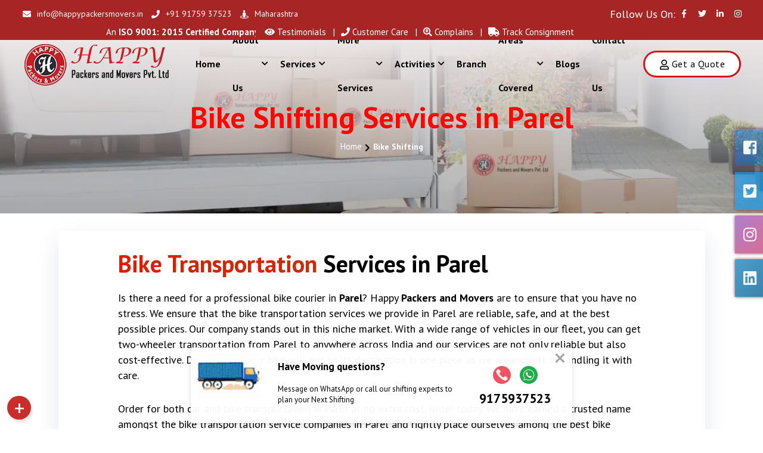

--- FILE ---
content_type: text/html; charset=UTF-8
request_url: https://happypackersmovers.in/bike-shifting-in-parel
body_size: 23661
content:
<!doctype html>
<html class="no-js" lang="en">
<head>
    <meta charset="utf-8">
    <meta http-equiv="x-ua-compatible" content="ie=edge">
    <title>Bike Shifting in Parel 9175937523</title>
    <meta name="viewport" content="width=device-width, initial-scale=1">
        <link rel="shortcut icon" type="image/x-icon" href="https://happypackersmovers.in/assets/img/logo/logot.png">
    <meta name="description" content="Smooth and safe bike shifting services in Parel are essential when you require to transport your bike from one place to another, mainly over long distances." />
    <meta name="keywords" content=""/>
    <link rel="canonical" href="https://happypackersmovers.in/bike-shifting-in-parel"/>
	<meta name="author" content="Happy Packers And Movers Pvt. Ltd."/>
	<meta name="copyright" content="Happy Packers And Movers Pvt. Ltd."/>
    <meta name="reply-to" content="info@happypackersmovers.in"/>
	<meta name="expires" content="never"/>
    <meta name="og_title" property="og:title" content="Bike Shifting in Parel 9175937523"/>
    <meta property="og:type" content="website">
    <meta name="og_site_name" property="og:site_name" content="Happy Packers And Movers Pvt. Ltd."/>
    <meta property="og:image" content="https://happypackersmovers.in/assets/img/images/bike.png"/>
    <meta name="og_url" property="og:url" content="https://happypackersmovers.in/bike-shifting-in-parel"/>
    <meta property="og:description" content="Smooth and safe bike shifting services in Parel are essential when you require to transport your bike from one place to another, mainly over long distances." />
<meta name="twitter:card" content="summary_large_image" />
  <meta name="twitter:site" content="https://x.com/happypackersmovers" />
  <meta name="twitter:title" content="Bike Shifting in Parel 9175937523" />
  <meta name="twitter:description" content="Smooth and safe bike shifting services in Parel are essential when you require to transport your bike from one place to another, mainly over long distances." />
  <meta name="twitter:image" content="https://happypackersmovers.in/assets/img/images/bike.png" />
    <meta name="coverage" content="Worldwide" />
    <meta name="allow-search" content="yes" />
    <meta name="robots" content="index, follow"/>
    <meta property="al:web:url" content="https://happypackersmovers.in/bike-shifting-in-parel">
    <meta name="theme-color" content="#e31e25">
    <meta name="HandheldFriendly" content="True">
    <meta name="apple-mobile-web-app-capable" content="yes">
    <meta name="apple-mobile-web-app-status-bar-style" content="#e31e25">
    <meta name="googlebot" content="index, follow"/>
    <meta name="allow-search" content="yes" />
    <meta name="revisit-after" content="weekly" />
    <meta name="distribution" content="global"/>
    <meta name="apple-mobile-web-app-capable" content="yes">
    <meta name="mobile-web-app-capable" content="yes">
<!--     <meta name="geo.position" content="18.6001209,73.7627045"/> -->
    <meta name="language" content="en"/>
    <link rel="apple-touch-icon" href="https://happypackersmovers.in/assets/img/logo/logot.png">
    <link rel="icon" type="image/png" href="https://happypackersmovers.in/assets/img/logo/logot.png" />
    <link rel="apple-touch-icon" href="https://happypackersmovers.in/assets/img/logo/logot.png">
    <link rel="stylesheet" href="https://happypackersmovers.in/assets/css/main.css">
<script type="application/ld+json">
{
	"@context":"http://schema.org",
	"@type":"Organization",
	"name": "Happy Packers And Movers Pvt. Ltd.",
	"url":"https://happypackersmovers.in/bike-shifting-in-parel",
	"logo":"https://happypackersmovers.in/assets/img/logo/logot.png"
}
</script>
<script type="application/ld+json">
{
    "@context": "http://schema.org",
    "@type": "LocalBusiness",
    "name": "Happy Packers And Movers Pvt. Ltd.",
    "url": "https://happypackersmovers.in/bike-shifting-in-parel",
	"@id": "https://happypackersmovers.in/bike-shifting-in-parel",
        "image": [ "https://happypackersmovers.in/assets/img/images/bike.png"],
	    "address": {
        "@type": "PostalAddress",
        "streetAddress": "Office No 6, Sumitra Angan Society, near Polaris Health Care, Shankar Kalat Nagar",
        "addressLocality": "Wakad, Pimpri-Chinchwad",
        "postalCode": "411057",
        "addressRegion": "JQ27+23 Pimpri-Chinchwad, Maharashtra",
        "addressCountry": "India"
    },
	"aggregateRating": {
        "@type": "AggregateRating",
        "ratingValue": "4.9",
        "ratingCount": "147000",
        "bestRating":"5",
		"worstRating":"1"
    	},
	"review": [
        {
            "@type": "Review",
            "datePublished": "22nd Nov, 2022",
            "reviewBody": "To shift the whole household goods, my relative recommended me them I contacted, and after having a deep conversation about the service and quotes, I hired them. They took 2 days to do the entire relocation. It took one day to pack the items and on the other day, the goods were loaded on the carrier.",
            "author": {
                "@type": "Person",
                "name": "Upendra Kr."
            }
        }
	],
    "paymentAccepted": ["Cash","Master Card","Visa Card","Debit Cards","Cheques","Credit Card"],
	"priceRange": "2500 - 50000",
    "telephone": "9175937523",
	"email": "info@happypackersmovers.in"
}
</script>
<script type="application/ld+json">
{
  "@context" : "http://schema.org",
  "@type" : "Product",
  "sku":"HPM5999",
  "mpn": "HPM5999",
  "name" : "Packers and Movers Services in Parel",
  "image" : "https://happypackersmovers.in/assets/img/images/bike.png",
  "description" : "Smooth and safe bike shifting services in Parel are essential when you require to transport your bike from one place to another, mainly over long distances.",
  "url" : "https://happypackersmovers.in/bike-shifting-in-parel",
  "aggregateRating": {
    "@type": "AggregateRating",
    "ratingValue": "4.9",
    "ratingCount": "147000"
  },
  "review": {
        "@type": "Review",
        "reviewRating": {
          "@type": "Rating",
          "ratingValue": "4.9",
          "bestRating": "5"
        },
        "author": {
          "@type": "Person",
          "name": "Upendra Kr."
        }
    },
  "offers": {
    "@type": "Offer",
    "price": "4999.00",
    "priceCurrency": "INR",
	"priceValidUntil":"2026-12-31",
	"availability": "https://schema.org/InStock",
	"url": "https://happypackersmovers.in/bike-shifting-in-parel",
	"hasMerchantReturnPolicy":{
		"returnPolicyCategory":"MerchantReturnNotPermitted",
		"applicableCountry":"IN"
	},
	"shippingDetails":{
		"shippingRate":{
            "@type": "MonetaryAmount",
            "value": 1000,
            "currency": "INR"
        },
		"deliveryTime":{
            "@type": "ShippingDeliveryTime",
            "businessDays": {
                "@type": "OpeningHoursSpecification",
                "opens": "09:00:00",
      			"closes": "21:00:00"
            },
            "cutoffTime": "12:00:15Z",
            "handlingTime": {
                "@type": "QuantitativeValue",
                "minValue": 1,
                "maxValue": 3,
                "unitCode": "d"
            },
            "transitTime": {
                "@type": "QuantitativeValue",
                "minValue": 1,
                "maxValue": 10,
                "unitCode": "d"
            }
        },
		"shippingDestination": {
			"addressCountry": "IN",
			"addressRegion": "Parel"
		}
	}
  },
  "brand" : {
    "@type" : "Brand",
    "name" : "Happy Packers And Movers Pvt. Ltd.",
    "image" : "https://happypackersmovers.in/assets/img/images/bike.png"
  }
}
</script>
<!-- Google tag (gtag.js) 
<script async src="https://www.googletagmanager.com/gtag/js?id=AW-10927447303">
</script>
<script>
  window.dataLayer = window.dataLayer || [];
  function gtag(){dataLayer.push(arguments);}
  gtag('js', new Date());

  gtag('config', 'AW-10927447303');
</script>-->

<!-- Google tag (gtag.js) 09/09/2025-->
<script async src="https://www.googletagmanager.com/gtag/js?id=G-MCES3XDQLC"></script>
<script>
  window.dataLayer = window.dataLayer || [];
  function gtag(){dataLayer.push(arguments);}
  gtag('js', new Date());

  gtag('config', 'G-MCES3XDQLC');
</script>
<style>
.rbt-header .mainmenu-nav .mainmenu li.with-megamenu .rbt-megamenu {padding: 0 0px;}
@media only screen and (max-width: 767px){
	.rbt-header .mainmenu-nav .mainmenu > li > a{padding:0px}
	.rbt-header .mainmenu-nav .mainmenu {display: list-item;}
}
</style>
</head>
<body class="rbt-header-sticky"><header class="rbt-header rbt-header-10">
    <div class="rbt-header-top rbt-header-top-1 header-space-betwween bg-not-transparent bg-color-darker top-expended-activation">
        <div class="container-fluid">
            <div class="top-expended-wrapper">
                <div class="top-expended-inner rbt-header-sec align-items-center ">
                    <div class="rbt-header-sec-col rbt-header-left d-none d-xl-block">
                        <div class="rbt-header-content">
                            <div class="header-info">
                                <ul class="rbt-information-list">
                                    <li>
                                        <a href="mailto:info@happypackersmovers.in"><i class="fas fa-envelope"></i>info@happypackersmovers.in</a>
                                    </li>
                                    <li>
                                        <a href="tel:+919175937523"><i class="fa fa-phone"></i>+91 91759 37523</a>
                                    </li>
                                    <li>
                                        <a href="https://happypackersmovers.in/state/maharashtra"><i class="fas fa-street-view"></i> Maharashtra</a>
                                    </li>
                                </ul>
                            </div>
                        </div>
                    </div>
                    <div class="rbt-header-sec-col rbt-header-right mt_md--10 mt_sm--10">
                        <div class="rbt-header-content justify-content-start justify-content-lg-end">
                            <span style="color: #fff;">Follow Us On:</span>
                            <div class="header-info d-none d-xl-block">
                                <ul class="social-share-transparent">
                                    <li>
                                        <a href="https://www.facebook.com/happypackers.in" target="_blank" aria-label="Visit our Facebook page"><i class="fab fa-facebook-f"></i></a>
                                    </li>
                                    <li>
                                        <a href="https://twitter.com/Happypackersin" target="_blank" aria-label="Visit our Twitter page"><i class="fab fa-twitter"></i></a>
                                    </li>
                                    <li>
                                        <a href="https://www.linkedin.com/in/happypackersin" target="_blank" aria-label="Visit our Linkedin page"><i class="fab fa-linkedin-in"></i></a>
                                    </li>
                                    <li>
                                        <a href="https://instagram.com/happypackersandmovers" target="_blank" aria-label="Visit our Instagram page"><i class="fab fa-instagram"></i></a>
                                    </li>
                                </ul>
                            </div>
                        </div>
                    </div>
                </div>
                <div class="row">
                    <div class="col-sm-4">
                        <div class="header-top-left-single-item">
                            <div class="header-top-right-icon-area">
                                <marquee behavior="scroll" loop="infinite" direction="left" style="color: #fff;padding-bottom: 5px;"><small>An <strong>ISO 9001: 2015 Certified Company | GSTIN NO: 27AAECH0488E1ZN</strong> | IBA Approved Packing and Moving Company</small></marquee>
                            </div>
                        </div>
                    </div>
                    <div class="col-sm-8">
                        <div class="header-top-right-single-item" style="padding-bottom: 5px;">
                            <div class="header-top-right-icon-area">
                                <ul>
                                    <li>
                                        <a href="https://happypackersmovers.in/testimonials">
                                            <small><i class="fa fa-eye"></i> Testimonials &nbsp;&nbsp;|</small>
                                        </a>
                                    </li>
                                    <li>
                                        <a href="tel:+91 91759 37523">
                                            <small><i class="fa fa-phone"></i> Customer Care &nbsp;&nbsp;|</small>
                                        </a>
                                    </li>
                                    <li>
                                        <a href="https://happypackersmovers.in/reviews">
                                            <small><i class="fas fa-search-location"></i> Complains &nbsp;&nbsp;|</small>
                                        </a>
                                    </li>
                                    <li>
                                        <a href="https://happypackersmovers.in/tracking">
                                            <small><i class="fa fa-truck"></i> Track Consignment</small>
                                        </a>
                                    </li>

                                </ul>
                            </div>
                        </div>
                    </div>
                </div>
            </div>
        </div>
    </div>
    <div class="rbt-sticky-placeholder" style="height: 0px;"></div>
    <div class="rbt-header-wrapper header-space-betwween header-transparent header-sticky">
        <div class="container-fluid">
            <div class="mainbar-row rbt-navigation-start align-items-center">
                <div class="header-left rbt-header-content">
                    <div class="header-info">
                        <div class="logo">
                            <a href="https://happypackersmovers.in/">
                                <img class="img-fluid" src="https://happypackersmovers.in/assets/img/logo/logo.webp" loading="lazy" alt="Happy Packers logo">
                            </a>
                        </div>
                    </div>
                </div>
                <div class="rbt-main-navigation d-none d-xl-block">
                    <nav class="mainmenu-nav">
                        <ul class="mainmenu">
                            <li class="with-megamenu has-menu-child-item position-static">
                                <a href="https://happypackersmovers.in/">Home </a>
                            </li>

                            <li class="with-megamenu has-menu-child-item">
                                <a href="#">About Us <i class="fa fa-chevron-down" style="padding-left: 5px;font-size: 12px;"></i></a>

                                <div class="rbt-megamenu grid-item-2">
                                    <div class="wrapper">
                                        <div class="row">
                                            <div class="col-lg-12">
                                                <div class="mega-top-banner">
                                                    <div class="content">
                                                        <h4 class="title">Happy Packers and Movers Pvt. Ltd.</h4>
                                                        <p class="description">Happy Packers and Movers are experts in the packing and moving field since 2006</p>
                                                    </div>
                                                </div>
                                            </div>
                                        </div>
                                        <div class="row row--15">
                                            <div class="col-lg-12 col-xl-6 col-xxl-6 single-mega-item">
                                                <ul class="mega-menu-item">
                                                    <li><a href="https://happypackersmovers.in/about">About Us</a></li>
                                                    <li><a href="https://happypackersmovers.in/why-choose-us">Why Us</a></li>
                                                    <li><a href="https://happypackersmovers.in/process">Working Process</a></li>
                                                    <li><a href="https://happypackersmovers.in/iba-approved-packers-in-pune">IBA Approved Packers</a></li>
                                                    <li><a href="https://happypackersmovers.in/mission-and-vision">Mision and Vision</a></li>
                                                </ul>
                                            </div>
                                            <div class="col-lg-12 col-xl-6 col-xxl-6 single-mega-item">
                                                <ul class="mega-menu-item">
                                                    <li><a href="https://happypackersmovers.in/testimonials">Testimonials</a></li>
                                                    <li><a href="https://happypackersmovers.in/faq">FAQs</a></li>
                                                    <li><a href="https://happypackersmovers.in/choice">Best Choice Packers</a></li>
                                                    <li><a href="https://happypackersmovers.in/reliable">Most Reliable Packers</a></li>
                                                </ul>
                                            </div>
                                        </div>
                                    </div>
                                </div>

                            </li>
                            <li class="with-megamenu has-menu-child-item position-static">
                                <a href="#">Services <i class="fa fa-chevron-down" style="font-size: 12px;padding-left: 5px;"></i></a>

                                <div class="rbt-megamenu menu-skin-dark">
                                    <div class="wrapper">
                                        <div class="row row--15 home-plesentation-wrapper single-dropdown-menu-presentation">


                                            <div class="col-lg-3 col-6 single-mega-item">
                                                <div class="demo-single">
                                                    <div class="inner">
                                                        <div class="thumbnail">
                                                            <a href="https://happypackersmovers.in/home-shifting-service"><img class="img-fluid" src="https://happypackersmovers.in/assets/img/images/menu1.png" loading="lazy" alt="shifting home image"></a>
                                                        </div>
                                                        <div>
                                                            <b class="bld"><a href="https://happypackersmovers.in/home-shifting-service">Home Shifting <span class="btn-icon"><i class="fa fa-arrow-right"></i></span></a></b>
                                                        </div>
                                                    </div>
                                                </div>
                                            </div>
                                            <div class="col-lg-3 col-6 single-mega-item">
                                                <div class="demo-single">
                                                    <div class="inner">
                                                        <div class="thumbnail">
                                                            <a href="https://happypackersmovers.in/office-shifting-service"><img class="img-fluid" src="https://happypackersmovers.in/assets/img/images/menu2.png" loading="lazy" alt="Shifting office image"></a>
                                                        </div>
                                                        <div>
                                                            <b class="bld"><a href="https://happypackersmovers.in/office-shifting-service">Office Shifting <span class="btn-icon"><i class="fa fa-arrow-right"></i></span></a></b>
                                                        </div>
                                                    </div>
                                                </div>
                                            </div>
                                            <div class="col-lg-3 col-6 single-mega-item">
                                                <div class="demo-single">
                                                    <div class="inner">
                                                        <div class="thumbnail">
                                                            <a href="https://happypackersmovers.in/car-shifting-service"><img class="img-fluid" src="https://happypackersmovers.in/assets/img/images/menu3.png" loading="lazy" alt="Shifting car image"></a>
                                                        </div>
                                                        <div>
                                                            <b class="bld"><a href="https://happypackersmovers.in/car-shifting-service">Car Transportation <span class="btn-icon"><i class="fa fa-arrow-right"></i></span></a></b>
                                                        </div>
                                                    </div>
                                                </div>
                                            </div>
                                            <div class="col-lg-3 col-6 single-mega-item">
                                                <div class="demo-single">
                                                    <div class="inner">
                                                        <div class="thumbnail">
                                                            <a href="https://happypackersmovers.in/bike-shifting-service"><img class="img-fluid" src="https://happypackersmovers.in/assets/img/images/menu8.png" loading="lazy" alt="Shifting bike image"></a>
                                                        </div>
                                                        <div>
                                                            <b class="bld"><a href="https://happypackersmovers.in/bike-shifting-service">Bike Transportation <span class="btn-icon"><i class="fa fa-arrow-right"></i></span></a></b>
                                                        </div>
                                                    </div>
                                                </div>
                                            </div>
                                            <div class="col-lg-2 col-6 single-mega-item">
                                                <div class="demo-single">
                                                    <div class="inner">
                                                        <div class="thumbnail">
                                                            <a href="https://happypackersmovers.in/packing-unpacking-service"><img class="img-fluid" src="https://happypackersmovers.in/assets/img/images/menu4.png" loading="lazy" alt="packing unpacking image"></a>
                                                        </div>
                                                        <div>
                                                            <b class="bld"><a href="https://happypackersmovers.in/packing-unpacking-service">Packing and Unpacking <span class="btn-icon"><i class="fa fa-arrow-right"></i></span></a></b>
                                                        </div>
                                                    </div>
                                                </div>
                                            </div>
                                            <div class="col-lg-2 col-6 single-mega-item">
                                                <div class="demo-single">
                                                    <div class="inner">
                                                        <div class="thumbnail">
                                                            <a href="https://happypackersmovers.in/loading-unloading-service"><img class="img-fluid" src="https://happypackersmovers.in/assets/img/images/menu5.png" loading="lazy" alt="loading unloading image"></a>
                                                        </div>
                                                        <div>
                                                            <b class="bld"><a href="https://happypackersmovers.in/loading-unloading-service">Loading and Unloading <span class="btn-icon"><i class="fa fa-arrow-right"></i></span></a></b>
                                                        </div>
                                                    </div>
                                                </div>
                                            </div>
                                            <div class="col-lg-2 col-6 single-mega-item">
                                                <div class="demo-single">
                                                    <div class="inner">
                                                        <div class="thumbnail">
                                                            <a href="https://happypackersmovers.in/fine-art-antiques-service"><img class="img-fluid" src="https://happypackersmovers.in/assets/img/images/menu9.png" loading="lazy" alt="fine arts antiques image"></a>
                                                        </div>
                                                        <div>
                                                            <b class="bld"><a href="https://happypackersmovers.in/fine-art-antiques-service">Fine-Arts & Antiques Shipping <span class="btn-icon"><i class="fa fa-arrow-right"></i></span></a></b>
                                                        </div>
                                                    </div>
                                                </div>
                                            </div>
                                            <div class="col-lg-2 col-6 single-mega-item">
                                                <div class="demo-single">
                                                    <div class="inner">
                                                        <div class="thumbnail">
                                                            <a href="https://happypackersmovers.in/heavy-machinery-shifting-service"><img class="img-fluid" src="https://happypackersmovers.in/assets/img/images/menu10.png" loading="lazy" alt="heavy machinery image"></a>
                                                        </div>
                                                        <div>
                                                            <b class="bld"><a href="https://happypackersmovers.in/heavy-machinery-shifting-service">Heavy Machinery Transportation <span class="btn-icon"><i class="fa fa-arrow-right"></i></span></a></b>
                                                        </div>
                                                    </div>
                                                </div>
                                            </div>
                                            <div class="col-lg-2 col-6 single-mega-item">
                                                <div class="demo-single">
                                                    <div class="inner">
                                                        <div class="thumbnail">
                                                            <a href="https://happypackersmovers.in/goods-insurance-service"><img class="img-fluid" src="https://happypackersmovers.in/assets/img/images/menu6.png" loading="lazy" alt="insurance image"></a>
                                                        </div>
                                                        <div>
                                                            <b class="bld"><a href="https://happypackersmovers.in/goods-insurance-service">Goods Transit Insurance <span class="btn-icon"><i class="fa fa-arrow-right"></i></span></a></b>
                                                        </div>
                                                    </div>
                                                </div>
                                            </div>
                                            <div class="col-lg-2 col-6 single-mega-item">
                                                <div class="demo-single">
                                                    <div class="inner">
                                                        <div class="thumbnail">
                                                            <a href="https://happypackersmovers.in/storage-warehousing-service"><img class="img-fluid" src="https://happypackersmovers.in/assets/img/images/menu7.png" loading="lazy" alt="storage warehouse image"></a>
                                                        </div>
                                                        <div>
                                                            <b class="bld"><a href="https://happypackersmovers.in/storage-warehousing-service">Storage Warehousing<span class="btn-icon"><i class="fa fa-arrow-right"></i></span></a></b>
                                                        </div>
                                                    </div>
                                                </div>
                                            </div>
                                        </div>
                                    </div>
                                </div>
                            </li>

                            <li class="has-dropdown has-menu-child-item">
                                <a href="#">More Services
                                    <i class="fa fa-chevron-down" style="padding-left: 5px;font-size: 12px;"></i>
                                </a>
                                <ul class="submenu">
                                    <li class="has-dropdown"><a href="https://happypackersmovers.in/luggage-transportation">Luggage Transportation</a></li>
                                    <li class="has-dropdown"><a href="https://happypackersmovers.in/international-relocation">International Relocation</a></li>
                                    <li class="has-dropdown"><a href="https://happypackersmovers.in/interstate-transportation">Interstate Transportation</a></li>
                                    <li class="has-dropdown"><a href="https://happypackersmovers.in/packers-from-one-state-to-another-state">State to State Move</a></li>
                                    <li class="has-dropdown"><a href="https://happypackersmovers.in/reliable-packers-and-movers-in-india">Reliable Packers & Movers</a></li>
                                    <li class="has-dropdown"><a href="https://happypackersmovers.in/genuine-packers-and-movers-in-india">Genuine Packers & Movers</a></li>
                                    <li class="has-dropdown"><a href="https://happypackersmovers.in/top-rated-packers-and-movers-in-india">Top-Rated Packers & Movers</a></li>
                                    <li class="has-dropdown"><a href="https://happypackersmovers.in/affordable-packers-and-movers-in-india">Affordable Packers & Movers</a></li>
                                    <li class="has-dropdown"><a href="https://happypackersmovers.in/affordable-packing-and-moving-in-india">Affordable Packing & Moving</a></li>
                                    <li class="has-dropdown"><a href="https://happypackersmovers.in/cheapest-packers-and-movers-in-india">Cheapest Packers & Movers</a></li>
                                </ul>
                            </li>

                            <li class="has-dropdown has-menu-child-item">
                                <a href="#">Activities
                                    <i class="fa fa-chevron-down" style="padding-left: 5px;font-size: 12px;"></i>
                                </a>
                                <ul class="submenu">
                                    <li class="has-dropdown"><a href="https://happypackersmovers.in/moving-tips">Moving Tips & Suggestions</a></li>
                                    <li class="has-dropdown"><a href="https://happypackersmovers.in/fraud">Fraud Detection</a></li>
                                    <li class="has-dropdown"><a href="https://happypackersmovers.in/tracking">Track Consignment</a></li>
                                    <li class="has-dropdown"><a href="https://happypackersmovers.in/reviews">Customers Review, Ratings</a></li>
                                    <li class="has-dropdown"><a href="https://happypackersmovers.in/careers">Careers</a></li>
                                    <li class="has-dropdown"><a href="https://happypackersmovers.in/cost-calculator">Cost Calculator</a></li>
                                </ul>
                            </li>

                            <li class="with-megamenu has-menu-child-item position-static">
                                <a href="https://happypackersmovers.in/branch">Branch </a>
                            </li>

                            <li class="has-dropdown has-menu-child-item">
                                <a href="#">Areas Covered <i class="fa fa-chevron-down" style="padding-left: 5px;font-size: 12px;"></i></a>
                                <ul class="submenu">
                                    <li class="has-dropdown"><a href="https://happypackersmovers.in/state/maharashtra">Maharashtra</a></li>
                                    <li class="has-dropdown"><a href="https://happypackersmovers.in/state/karnataka">Karnataka</a></li>
                                    <li class="has-dropdown"><a href="https://happypackersmovers.in/state/gujarat">Gujarat</a></li>
                                    <li class="has-dropdown"><a href="https://happypackersmovers.in/state/telangana">Telangana</a></li>
                                    <li class="has-dropdown"><a href="https://happypackersmovers.in/state/pune">Pune</a></li>
                                    <li class="has-dropdown"><a href="https://happypackersmovers.in/indian-states-packers-and-movers">Interstate Moving</a></li>
                                </ul>
                            </li> 
                            <li class="with-megamenu has-menu-child-item position-static">
                                <a href="https://happypackersmovers.in/blog/view">Blogs</a>
                            </li>
                            <li class="with-megamenu has-menu-child-item position-static">
                                <a href="https://happypackersmovers.in/contacts">Contact Us </a>
                            </li>
                        </ul>
                    </nav>
                </div>
                <div class="header-right">
                    <div class="rbt-btn-wrapper d-none d-xl-block">
                        <button data-bs-target="#qteModal" data-bs-toggle="modal" class="rbt-btn rbt-marquee-btn marquee-auto btn-border-gradient radius-round btn-sm hover-transform-none">
                            <i class="far fa-user"></i>
                            Get a Quote <span></span></button>
                    </div>
                    <div class="mobile-menu-bar d-block d-xl-none">
                        <div class="hamberger">
                            <button class="hamberger-button rbt-round-btn" aria-label="Open">
                                <i class="fas fa-bars"></i>
                            </button>
                        </div>
                    </div>
                </div>
            </div>
        </div>
    </div>


<style>
    .bld {
        margin-top: 10px;
        line-height: inherit;
        font-size: 14px;
        color: #000 !important;
        display: block;
    }
</style>

<div class="popup-mobile-menu">
    <div class="inner-wrapper">
        <div class="inner-top">
            <div class="content">
                <div class="logo">
                    <a href="https://happypackersmovers.in/">
                        <img class="img-fluid" src="https://happypackersmovers.in/assets/img/logo/logo.webp" loading="lazy" alt="Happy Packers logo">
                    </a>
                </div>
                <div class="rbt-btn-close">
                    <button class="close-button rbt-round-btn" aria-label="Close"><i class="fas fa-times"></i></button>
                </div>
            </div>
            <ul class="navbar-top-left rbt-information-list justify-content-start mt-3">
                <li>
                    <a href="mailto:info@happypackersmovers.in"><i class="fas fa-envelope"></i>info@happypackersmovers.in</a>
                </li>
                <li>
                    <a href="tel:+919175937523"><i class="fa fa-phone"></i>+91 91759 37523</a>
                </li>
            </ul>
        </div>

        <nav class="mainmenu-nav">
            <ul class="mainmenu">
                <li class="position-static">
                    <a href="https://happypackersmovers.in/">Home </a>
                </li>

                <li class="has-dropdown has-menu-child-item">
                    <a href="#">About Us
                        <i class="fa fa-chevron-down"></i>
                    </a>
                    <ul class="submenu">
                        <li><a href="https://happypackersmovers.in/about">About Us</a></li>
                        <li><a href="https://happypackersmovers.in/why-choose-us">Why Us</a></li>
                        <li><a href="https://happypackersmovers.in/process">Working Process</a></li>
                        <li><a href="https://happypackersmovers.in/mission-and-vision">Mision and Vision</a></li>
                        <li><a href="https://happypackersmovers.in/testimonials">Testimonials</a></li>
                        <li><a href="https://happypackersmovers.in/faq">FAQs</a></li>
                        <li><a href="https://happypackersmovers.in/iba-approved-packers-in-pune">IBA Approved Packers</a></li>
                        <li><a href="https://happypackersmovers.in/choice">Best Choice Packers</a></li>
                        <li><a href="https://happypackersmovers.in/reliable">Most Reliable Packers</a></li>
                    </ul>
                </li>

                <li class="has-dropdown has-menu-child-item">
                    <a href="#">Services
                        <i class="fa fa-chevron-down"></i>
                    </a>
                    <ul class="submenu">
                        <li><a href="https://happypackersmovers.in/home-shifting-service">Home Shifting Services</a></li>
                        <li><a href="https://happypackersmovers.in/office-shifting-service">Office Shifting Services</a></li>
                        <li><a href="https://happypackersmovers.in/car-shifting-service">Car Transportation Services</a></li>
                        <li><a href="https://happypackersmovers.in/bike-shifting-service">Bike Transportation Services</a></li>
                        <li><a href="https://happypackersmovers.in/packing-unpacking-service">Packing and Unpacking</a></li>
                        <li><a href="https://happypackersmovers.in/loading-unloading-service">Loading and Unloading</a></li>
                        <li><a href="https://happypackersmovers.in/fine-art-antiques-service">Fine-Arts & Antiques Shipping</a></li>
                        <li><a href="https://happypackersmovers.in/heavy-machinery-shifting-service">Heavy Machinery Transportation</a></li>
                        <li><a href="https://happypackersmovers.in/goods-insurance-service">Goods Transit Insurance</a></li>
                        <li><a href="https://happypackersmovers.in/storage-warehousing-service">Storage/Warehousing</a></li>
                    </ul>
                </li>

                <li class="has-dropdown has-menu-child-item">
                    <a href="#">More Services
                        <i class="fa fa-chevron-down"></i>
                    </a>
                    <ul class="submenu">
                        <li><a href="https://happypackersmovers.in/luggage-transportation">Luggage Transportation</a></li>
                        <li><a href="https://happypackersmovers.in/international-relocation">International Relocation</a></li>
                        <li><a href="https://happypackersmovers.in/interstate-transportation">Interstate Transportation</a></li>
                    </ul>
                </li>

                <li class="has-dropdown has-menu-child-item">
                    <a href="#">Activities
                        <i class="fa fa-chevron-down"></i>
                    </a>
                    <ul class="submenu">
                        <li><a href="https://happypackersmovers.in/moving-tips">Moving Tips & Suggestions</a></li>
                        <li><a href="https://happypackersmovers.in/fraud">Fraud Detection</a></li>
                        <li><a href="https://happypackersmovers.in/tracking">Track Consignment</a></li>
                        <li><a href="https://happypackersmovers.in/reviews">Customers Review, Ratings</a></li>
                        <li><a href="https://happypackersmovers.in/careers">Careers</a></li>
                        <li><a href="https://happypackersmovers.in/cost-calculator">Cost Calculator</a></li>
                    </ul>
                </li>

                <li class="position-static">
                    <a href="https://happypackersmovers.in/branch">Branch </a>
                </li>

                <li class="has-dropdown has-menu-child-item">
                    <a href="#">State Wise
                        <i class="fa fa-chevron-down"></i>
                    </a>
                    <ul class="submenu">
                        <li><a href="https://happypackersmovers.in/state/maharashtra">Maharashtra</a></li>
                        <li><a href="https://happypackersmovers.in/state/karnataka">Karnataka</a></li>
                        <li><a href="https://happypackersmovers.in/state/gujarat">Gujarat</a></li>
                        <li><a href="https://happypackersmovers.in/state/telangana">Telangana</a></li>
                    </ul>
                </li>

                <li class="position-static">
                    <a href="https://happypackersmovers.in/blog/view">Blogs </a>
                </li>

                <li class="position-static">
                    <a href="https://happypackersmovers.in/contacts">Contact Us </a>
                </li>
            </ul>
        </nav>

        <div class="mobile-menu-bottom">
            <div class="rbt-btn-wrapper mb--20">
                <a data-bs-target="#qteModal" data-bs-toggle="modal" class="rbt-btn btn-border-gradient radius-round btn-sm hover-transform-none w-100 justify-content-center text-center" href="#">
                    <span>Get a Quote</span>
                </a>
            </div>

            <div class="social-share-wrapper">
                <span class="rbt-short-title d-block">Find With Us</span>
                <ul class="social-icon social-default transparent-with-border justify-content-start mt--20">
                    <li><a href="https://www.facebook.com/happypackers.in" target="_blank">
                            <i class="fab fa-facebook"></i>
                        </a>
                    </li>
                    <li><a href="https://twitter.com/Happypackersin" target="_blank">
                            <i class="fab fa-twitter"></i>
                        </a>
                    </li>
                    <li><a href="https://instagram.com/happypackersandmovers" target="_blank">
                            <i class="fab fa-instagram"></i>
                        </a>
                    </li>
                    <li><a href="https://www.linkedin.com/in/happypackersin" target="_blank">
                            <i class="fab fa-linkedin"></i>
                        </a>
                    </li>
                </ul>
            </div>
        </div>

    </div>
</div>
</header>
<!-- to load FCP -->
<script src="https://happypackersmovers.in/assets/js/jquery.min.js"></script><main>
   <div class="rbt-breadcrumb-default ptb--100 ptb_md--50 ptb_sm--30 bg-gradient-1">
    <div class="container">
        <div class="row">
            <div class="col-lg-12">
                <div class="breadcrumb-inner text-center">
                    <h1 class="title">Bike Shifting Services in
                        Parel                    </h1>
                    <ul class="page-list">
                        <li class="rbt-breadcrumb-item"><a href="https://happypackersmovers.in/">Home</a></li>
                        <li>
                            <div class="icon-right"><i class="fa fa-chevron-right"></i></div>
                        </li>
                        <li class="rbt-breadcrumb-item active">Bike Shifting</li>
                    </ul>
                </div>
            </div>
        </div>
    </div>
</div>
<div class="rbt-putchase-guide-area breadcrumb-style-max-width rbt-section-gapBottom mt-5">
    <div class="rbt-article-content-wrapper">
        <div class="content mt-5">
            <h2 class="title"><span class="theme-gradient">Bike Transportation</span> Services in
                Parel            </h2>
            <p>Is there a need for a professional bike courier in <strong>Parel</strong>? Happy <b>Packers and Movers</b> are to ensure that
                you have no stress. We ensure that the bike transportation services we provide in Parel are reliable,
                safe, and at the best possible prices. Our company stands out in this niche market. With a wide range of
                vehicles in our fleet, you can get two-wheeler transportation from Parel to anywhere across India and
                our services are not only reliable but also cost-effective. Don't worry! Your bike will get to its
                destination in one piece as we are experts in handling it with care.
            </p>
            <p> Order for both car and bike transportation in Parel at no extra cost, order today. We have earned a
                trusted name amongst the bike transportation service companies in Parel and rightly place ourselves
                among the best bike transportation services companies in the area. To us, the best reasons to select our
                bike delivery service in Parel are not the pricing, safety, and speed. Be it a full-service or a
                self-transport option, we’ve got you covered as we are your trusted bike transportation company in
                Parel. You will always gain satisfaction from the bike transfer within the city without unnecessary
                troubles.
            </p>

            <div class="post-thumbnail mb--30 position-relative wp-block-image alignwide">
                <img class="w-100" src="https://happypackersmovers.in/assets/img/images/bike.png" loading="lazy" alt="bike packing">
            </div>
            <div class="text-center">
                <style>
    .layout-pb-lg{padding-bottom:20px}.layout-pt-lg{padding-top:20px}.mb-40{margin-bottom:40px!important}.mt-40{margin-top:40px!important}.title-vertical-line{text-align:center;position:relative;padding-top:20px}.sectionTitle__title{font-size:30px;line-height:34px;font-weight:500;color:#c92e2a}.text:before{content:'';position:absolute;display:block;width:120px;height:3px;background:#c92e2a;bottom:-5px;left:calc(50% - 60px)}.container::after,.row::after{content:"";clear:both;display:table}.y-gap-30{margin-top:-15px;margin-bottom:-15px}.pt-60{padding-top:60px!important}.y-gap-30>*{padding-top:15px;padding-bottom:15px}.coursesCard.-type-3{padding:35px 10px}.coursesCard.-type-3 .coursesCard__icon{display:flex;justify-content:center;align-items:center;border-radius:100%;width:130px;height:130px;margin:0 auto;font-size:50px;transition:.2s cubic-bezier(.215, .61, .355, 1)}.coursesCard.-type-3:hover .coursesCard__icon{background-color:#b0afb5}.bg-green-3{background-color:#ad4c49}.fw-500{font-weight:500!important;padding:10px}.lh-1{line-height:1!important}.text-18{font-size:18px!important}
</style>
<section class="layout-pt-lg layout-pb-lg mt-40 mb-40">
    <div class="container">
        <div class="row text-center">
            <div class="justify-center">
                <div class="col-auto">
                    <div class="sectionTitle title-vertical-line ">
                        <h4 class="sectionTitle__title text">Our Effect</h4>
                    </div>
                </div>
            </div>
            <div class="col-lg-2 col-md-6 col-6">
                <div class="coursesCard -type-3 text-center">
                    <div class="coursesCard__icon bg-green-3">
                        <span class="coursesCard__title text-18 lh-1 fw-500 text-white">SINCE <b>2006</b></span> 
                    </div>
                </div>
            </div>
            <div class="col-lg-2 col-md-6 col-6">
                <div class="coursesCard -type-3 text-center">
                    <div class="coursesCard__icon bg-green-3">
                        <span class="coursesCard__title text-18 lh-1 fw-500 text-white">ON TIME DELIVERY <strong>98%</strong></span> 
                    </div>
                </div>
            </div>
            <div class="col-lg-2 col-md-6 col-6">
                <div class="coursesCard -type-3 text-center">
                    <div class="coursesCard__icon bg-green-3">
                        <span class="coursesCard__title text-18 lh-1 fw-500 text-white"><b>IBA</b> APPROVED</span> 
                    </div>
                </div>
            </div>
            <div class="col-lg-2 col-md-6 col-6">
                <div class="coursesCard -type-3 text-center">
                    <div class="coursesCard__icon bg-green-3">
                        <span class="coursesCard__title text-18 lh-1 fw-500 text-white">RELIABLE <strong>PRICE</strong></span> 
                    </div>
                </div>
            </div>
            <div class="col-lg-2 col-md-6 col-6">
                <div class="coursesCard -type-3 text-center">
                    <div class="coursesCard__icon bg-green-3">
                        <span class="coursesCard__title text-18 lh-1 fw-500 text-white">FULLY <b>INSURED</b></span> 
                    </div>
                </div>
            </div>
            <div class="col-lg-2 col-md-6 col-6">
                <div class="coursesCard -type-3 text-center">
                    <div class="coursesCard__icon bg-green-3">
                        <span class="coursesCard__title text-18 lh-1 fw-500 text-white">TRUSTED PARTNERS <strong>130+</strong></span> 
                    </div>
                </div>
            </div>
            <div class="col-lg-2 col-md-6 col-6">
                <div class="coursesCard -type-3 text-center">
                    <div class="coursesCard__icon bg-green-3">
                        <span class="coursesCard__title text-18 lh-1 fw-500 text-white">HIGHLY <b>TRAINED</b> WORKER</span> 
                    </div>
                </div>
            </div>
            <div class="col-lg-2 col-md-6 col-6">
                <div class="coursesCard -type-3 text-center">
                    <div class="coursesCard__icon bg-green-3">
                        <span class="coursesCard__title text-18 lh-1 fw-500 text-white"><strong>30000+</strong> HAPPY CUSTOMER'S</span> 
                    </div>
                </div>
            </div>
            <div class="col-lg-2 col-md-6 col-6">
                <div class="coursesCard -type-3 text-center">
                    <div class="coursesCard__icon bg-green-3">
                        <span class="coursesCard__title text-18 lh-1 fw-500 text-white"><b>15+</b> BRANCHES</span> 
                    </div>
                </div>
            </div>
            <div class="col-lg-2 col-md-6 col-6">
                <div class="coursesCard -type-3 text-center">
                    <div class="coursesCard__icon bg-green-3">
                        <span class="coursesCard__title text-18 lh-1 fw-500 text-white"><strong>NO</strong> HIDDEN COST</span> 
                    </div>
                </div>
            </div>
            <div class="col-lg-2 col-md-6 col-6">
                <div class="coursesCard -type-3 text-center">
                    <div class="coursesCard__icon bg-green-3">
                        <span class="coursesCard__title text-18 lh-1 fw-500 text-white">COVERED CITY <b>250+</b></span> 
                    </div>
                </div>
            </div>
            <div class="col-lg-2 col-md-6 col-6">
                <div class="coursesCard -type-3 text-center">
                    <div class="coursesCard__icon bg-green-3">
                        <span class="coursesCard__title text-18 lh-1 fw-500 text-white">CUSTOMER'S REFFERAL RATE <strong>97%</strong></span> 
                    </div>
                </div>
            </div>
        </div>
    </div>
</section>                <div class="col-lg-12 col-sm-12">
    <h3>Parel Removalist Price List</h3>
    <p>Parel Packers and Movers offers transparent and affordable pricing tailored to your relocation needs.</p>
    <div class="table-responsive">
    <table class="table table-hover">
        <tr class="bg-dark text-light">
            <th>Shifting type</th>
            <th>100-200 km</th>
            <th>150-500 km</th>
            <th>600-1000 km</th>
            <th>1100-2500 km</th>
        </tr>
        <tr>
            <td>Few items</td>
            <td>Rs 5,000-8,000</td>
            <td>Rs 6,500-12,000</td>
            <td>Rs 10,500-15,000</td>
            <td>Rs 12,500-18,000</td>
        </tr>
        <tr>
            <td>1 BHK House</td>
            <td>Rs 8,500-12,000</td>
            <td>Rs 10,500-14,000</td>
            <td>Rs 15,500-18,000</td>
            <td>Rs 16,500-25,000</td>
        </tr>
        <tr>
            <td>2 BHK House</td>
            <td>Rs 10,500-15,000</td>
            <td>Rs 14,500-20,000</td>
            <td>Rs 21,500-28,000</td>
            <td>Rs 26,500-35,000</td>
        </tr>
        <tr>
            <td>3 BHK House</td>
            <td>Rs 15,500-20,000</td>
            <td>Rs 21,000-25,000</td>
            <td>Rs 26,000-30,000</td>
            <td>Rs 31,000-40,000</td>
        </tr>
        <tr>
            <td>4 BHK House</td>
            <td>Rs 21,500-28,000</td>
            <td>Rs 28,500-35,000</td>
            <td>Rs 36,000-40,000</td>
            <td>Rs 41,000-45,000</td>
        </tr>
    </table>
    </div>
    <h4>Happy Packers Office Relocation Charges Parel</h4>
    <p>As Parel's most trusted office relocation specialists, We offers transparent pricing for businesses of all sizes. Our charges include complete packing, safe transportation, and setup assistance.</p>
<div class="table-responsive mb-3">
    <table class="table table-hover">
        <tr class="bg-dark text-light">
            <th>Workspace Type</th>
            <th>Under 10 Km</th>
            <th>10-25 Km</th>
            <th>25+ Km</th>
        </tr>
        <tr>
            <td>Startup Office (5-10 Employees)</td>
            <td>Rs 10,000 - Rs 15,000</td>
            <td>Rs 14,000 - Rs 19,000</td>
            <td>Rs 18,000 - Rs 24,000</td>
        </tr>
        <tr>
            <td>Compact Office (15-30 Employees)</td>
            <td>Rs 18,500 - Rs 28,000</td>
            <td>Rs 23,000 - Rs 34,500</td>
            <td>Rs 28,000 - Rs 40,000</td>
        </tr>
        <tr>
            <td>Mid-Sized Office (40-75 Employees)</td>
            <td>Rs 35,000 - Rs 55,000</td>
            <td>Rs 42,000 - Rs 65,000</td>
            <td>Rs 50,000 - Rs 75,000</td>
        </tr>
        <tr>
            <td>Large Office (80-150 Employees)</td>
            <td>Rs 60,000 - Rs 1,10,000</td>
            <td>Rs 75,000 - Rs 1,30,000</td>
            <td>Rs 85,000 - Rs 1,50,000</td>
        </tr>
        <tr>
            <td>Enterprise Solutions (150+ Employees)</td>
            <td colspan="3" class="text-center">Customized Pricing | Free Site Evaluation</td>
        </tr>
    </table>
</div>
<h4>Our Packers Bike & Car Removal Services in Parel</h4>
<p class="service-desc">We provide safest two-wheeler and four-wheeler transportation services across Maharashtra with 100% damage protection. Our prices include full insurance coverage, professional loading/unloading, and real-time GPS tracking for your vehicle's security.</p>
<div class="table-responsive">
    <table class="table table-hover">
        <tr class="bg-dark text-white">
            <th>Vehicle/Distance</th>
            <th>50-300 km</th>
            <th>300-600 km</th>
            <th>600-900 km</th>
            <th>900-1200 km</th>
            <th>1200-1500 km</th>
            <th>1500-2000 km</th>
        </tr>
        <tr>
            <td>Motorcycle Transport</td>
            <td>Rs 2,500 - 4,800</td>
            <td>Rs 3,200 - 5,500</td>
            <td>Rs 4,000 - 6,800</td>
            <td>Rs 5,500 - 8,200</td>
            <td>Rs 6,800 - 9,500</td>
            <td>Rs 8,000 - 11,000</td>
        </tr>
        <tr>
            <td>Car Transportation</td>
            <td>Rs 5,200 - 9,500</td>
            <td>Rs 7,000 - 12,000</td>
            <td>Rs 8,500 - 14,500</td>
            <td>Rs 10,000 - 16,800</td>
            <td>Rs 12,500 - 19,500</td>
            <td>Rs 15,000 - 22,000</td>
        </tr>
        <tr>
            <td>Scooter Relocation</td>
            <td>Rs 2,000 - 4,200</td>
            <td>Rs 2,800 - 5,000</td>
            <td>Rs 3,500 - 6,200</td>
            <td>Rs 4,800 - 7,500</td>
            <td>Rs 6,000 - 8,800</td>
            <td>Rs 7,200 - 10,500</td>
        </tr>
    </table>
</div>
<h4>Warehouse & Storage Solutions in Parel</h4>
<p class="storage-intro">Secure your belongings in our climate-controlled Parel warehouses with 24/7 CCTV surveillance. Our flexible storage plans include free monthly inspections and Rs.10 lakh insurance coverage. Prices include GST and loading/unloading assistance.</p>
<div class="table-responsive">
    <table class="table table-hover">
        <tr class="bg-dark text-light">
            <th>Storage Type</th>
            <th>Monthly Charges</th>
            <th>Capacity</th>
        </tr>
        <tr>
            <td>Compact Home Storage (500 sq ft)</td>
            <td>Rs 3,500</td>
            <td>20-25 Boxes</td>
        </tr>
        <tr>
            <td>Family Storage (800 sq ft)</td>
            <td>Rs 4,800</td>
            <td>35-40 Boxes</td>
        </tr>
        <tr>
            <td>Premium Home Storage (1200 sq ft)</td>
            <td>Rs 6,200</td>
            <td>50-55 Boxes</td>
        </tr>
        <tr>
            <td>Small Box (1x1x1 ft)</td>
            <td>Rs 400</td>
            <td>Single Unit</td>
        </tr>
        <tr>
            <td>Medium Box (2x2x2 ft)</td>
            <td>Rs 650</td>
            <td>Single Unit</td>
        </tr>
        <tr>
            <td>Large Box (3x3x3 ft)</td>
            <td>Rs 850</td>
            <td>Single Unit</td>
        </tr>
        <tr>
            <td>Two-Wheeler Storage</td>
            <td>Rs 900 - 2,200</td>
            <td>Covered Parking</td>
        </tr>
        <tr>
            <td>Compact Car Storage</td>
            <td>Rs 2,800 - 4,000</td>
            <td>Indoor Facility</td>
        </tr>
        <tr>
            <td>SUV/XC90 Storage</td>
            <td>Rs 4,500 - 5,500</td>
            <td>Premium Bay</td>
        </tr>
        <tr>
            <td>Climate-Controlled Unit</td>
            <td>Rs 7,500+</td>
            <td>Custom Space</td>
        </tr>
    </table>
</div>
<h4>Packers and Movers Transport Charges in Parel</h4>
<p>Find competitive rates for your relocation needs within Maharashtra. Transport charges vary based on distance, vehicle capacity, and cargo weight. Below are approximate rates for inter-city transportation (excluding packing materials and labor charges).</p>
<div class="table-container">
    <table class="table table-hover">
        <tr class="bg-dark text-light">
            <th>Vehicle Type</th>
            <th>50 km To 100 km</th>
            <th>100 km To 160 km</th>
            <th>200 km To 300 km</th>
        </tr>
        <tr>
            <td>Pickup Truck</td>
            <td>Rs 7,200 - 9,800</td>
            <td>Rs 9,500 - 12,200</td>
            <td>Rs 13,000 - 14,500</td>
        </tr>
        <tr>
            <td>Mini Truck (Tata Ace)</td>
            <td>Rs 8,500 - 10,500</td>
            <td>Rs 11,200 - 13,800</td>
            <td>Rs 13,500 - 15,200</td>
        </tr>
        <tr>
            <td>Tata 407</td>
            <td>Rs 10,000 - 12,000</td>
            <td>Rs 12,500 - 14,000</td>
            <td>Rs 14,800 - 17,500</td>
        </tr>
        <tr>
            <td>14 Feet Truck</td>
            <td>Rs 11,200 - 13,000</td>
            <td>Rs 13,200 - 15,500</td>
            <td>Rs 15,500 - 18,200</td>
        </tr>
        <tr>
            <td>17 Feet Truck</td>
            <td>Rs 12,500 - 14,200</td>
            <td>Rs 14,500 - 16,800</td>
            <td>Rs 16,500 - 19,500</td>
        </tr>
        <tr>
            <td>22 Feet Container</td>
            <td>Rs 14,500 - 16,500</td>
            <td>Rs 16,800 - 19,200</td>
            <td>Rs 19,500 - 23,000</td>
        </tr>
    </table>
</div>
</div>

<style>
table{width:100%;border-collapse:collapse}th{font-weight:700;text-align:center;padding:8px;background-color:#f2f2f2}td{padding:8px;text-align:center}tr:nth-child(even){background-color:#f9f9f9}
</style>                <br>
                <html xmlns:v="urn:schemas-microsoft-com:vml"
xmlns:o="urn:schemas-microsoft-com:office:office"
xmlns:w="urn:schemas-microsoft-com:office:word"
xmlns:m="http://schemas.microsoft.com/office/2004/12/omml"
xmlns="http://www.w3.org/TR/REC-html40">

<head>
<meta http-equiv=Content-Type content="text/html; charset=us-ascii">
<meta name=ProgId content=Word.Document>
<meta name=Generator content="Microsoft Word 15">
<meta name=Originator content="Microsoft Word 15">
<link rel=File-List href="rate_chart_files/filelist.xml">
<!--[if gte mso 9]><xml>
 <o:DocumentProperties>
  <o:Author>Satbir Sharma</o:Author>
  <o:Template>Normal</o:Template>
  <o:LastAuthor>Satbir Sharma</o:LastAuthor>
  <o:Revision>3</o:Revision>
  <o:TotalTime>2</o:TotalTime>
  <o:Created>2025-10-08T04:24:00Z</o:Created>
  <o:LastSaved>2025-10-08T04:26:00Z</o:LastSaved>
  <o:Pages>1</o:Pages>
  <o:Words>188</o:Words>
  <o:Characters>1078</o:Characters>
  <o:Lines>8</o:Lines>
  <o:Paragraphs>2</o:Paragraphs>
  <o:CharactersWithSpaces>1264</o:CharactersWithSpaces>
  <o:Version>16.00</o:Version>
 </o:DocumentProperties>
 <o:OfficeDocumentSettings>
  <o:AllowPNG/>
 </o:OfficeDocumentSettings>
</xml><![endif]-->
<link rel=themeData href="rate_chart_files/themedata.thmx">
<link rel=colorSchemeMapping href="rate_chart_files/colorschememapping.xml">
<!--[if gte mso 9]><xml>
 <w:WordDocument>
  <w:View>Print</w:View>
  <w:SpellingState>Clean</w:SpellingState>
  <w:GrammarState>Clean</w:GrammarState>
  <w:TrackMoves>false</w:TrackMoves>
  <w:TrackFormatting/>
  <w:ValidateAgainstSchemas/>
  <w:SaveIfXMLInvalid>false</w:SaveIfXMLInvalid>
  <w:IgnoreMixedContent>false</w:IgnoreMixedContent>
  <w:AlwaysShowPlaceholderText>false</w:AlwaysShowPlaceholderText>
  <w:DoNotPromoteQF/>
  <w:LidThemeOther>EN-IN</w:LidThemeOther>
  <w:LidThemeAsian>X-NONE</w:LidThemeAsian>
  <w:LidThemeComplexScript>X-NONE</w:LidThemeComplexScript>
  <w:Compatibility>
   <w:BreakWrappedTables/>
   <w:SplitPgBreakAndParaMark/>
  </w:Compatibility>
  <m:mathPr>
   <m:mathFont m:val="Cambria Math"/>
   <m:brkBin m:val="before"/>
   <m:brkBinSub m:val="&#45;-"/>
   <m:smallFrac m:val="off"/>
   <m:dispDef/>
   <m:lMargin m:val="0"/>
   <m:rMargin m:val="0"/>
   <m:defJc m:val="centerGroup"/>
   <m:wrapIndent m:val="1440"/>
   <m:intLim m:val="subSup"/>
   <m:naryLim m:val="undOvr"/>
  </m:mathPr></w:WordDocument>
</xml><![endif]--><!--[if gte mso 9]><xml>
 <w:LatentStyles DefLockedState="false" DefUnhideWhenUsed="false"
  DefSemiHidden="false" DefQFormat="false" DefPriority="99"
  LatentStyleCount="376">
  <w:LsdException Locked="false" Priority="0" QFormat="true" Name="Normal"/>
  <w:LsdException Locked="false" Priority="9" QFormat="true" Name="heading 1"/>
  <w:LsdException Locked="false" Priority="9" SemiHidden="true"
   UnhideWhenUsed="true" QFormat="true" Name="heading 2"/>
  <w:LsdException Locked="false" Priority="9" QFormat="true" Name="heading 3"/>
  <w:LsdException Locked="false" Priority="9" SemiHidden="true"
   UnhideWhenUsed="true" QFormat="true" Name="heading 4"/>
  <w:LsdException Locked="false" Priority="9" SemiHidden="true"
   UnhideWhenUsed="true" QFormat="true" Name="heading 5"/>
  <w:LsdException Locked="false" Priority="9" SemiHidden="true"
   UnhideWhenUsed="true" QFormat="true" Name="heading 6"/>
  <w:LsdException Locked="false" Priority="9" SemiHidden="true"
   UnhideWhenUsed="true" QFormat="true" Name="heading 7"/>
  <w:LsdException Locked="false" Priority="9" SemiHidden="true"
   UnhideWhenUsed="true" QFormat="true" Name="heading 8"/>
  <w:LsdException Locked="false" Priority="9" SemiHidden="true"
   UnhideWhenUsed="true" QFormat="true" Name="heading 9"/>
  <w:LsdException Locked="false" SemiHidden="true" UnhideWhenUsed="true"
   Name="index 1"/>
  <w:LsdException Locked="false" SemiHidden="true" UnhideWhenUsed="true"
   Name="index 2"/>
  <w:LsdException Locked="false" SemiHidden="true" UnhideWhenUsed="true"
   Name="index 3"/>
  <w:LsdException Locked="false" SemiHidden="true" UnhideWhenUsed="true"
   Name="index 4"/>
  <w:LsdException Locked="false" SemiHidden="true" UnhideWhenUsed="true"
   Name="index 5"/>
  <w:LsdException Locked="false" SemiHidden="true" UnhideWhenUsed="true"
   Name="index 6"/>
  <w:LsdException Locked="false" SemiHidden="true" UnhideWhenUsed="true"
   Name="index 7"/>
  <w:LsdException Locked="false" SemiHidden="true" UnhideWhenUsed="true"
   Name="index 8"/>
  <w:LsdException Locked="false" SemiHidden="true" UnhideWhenUsed="true"
   Name="index 9"/>
  <w:LsdException Locked="false" Priority="39" SemiHidden="true"
   UnhideWhenUsed="true" Name="toc 1"/>
  <w:LsdException Locked="false" Priority="39" SemiHidden="true"
   UnhideWhenUsed="true" Name="toc 2"/>
  <w:LsdException Locked="false" Priority="39" SemiHidden="true"
   UnhideWhenUsed="true" Name="toc 3"/>
  <w:LsdException Locked="false" Priority="39" SemiHidden="true"
   UnhideWhenUsed="true" Name="toc 4"/>
  <w:LsdException Locked="false" Priority="39" SemiHidden="true"
   UnhideWhenUsed="true" Name="toc 5"/>
  <w:LsdException Locked="false" Priority="39" SemiHidden="true"
   UnhideWhenUsed="true" Name="toc 6"/>
  <w:LsdException Locked="false" Priority="39" SemiHidden="true"
   UnhideWhenUsed="true" Name="toc 7"/>
  <w:LsdException Locked="false" Priority="39" SemiHidden="true"
   UnhideWhenUsed="true" Name="toc 8"/>
  <w:LsdException Locked="false" Priority="39" SemiHidden="true"
   UnhideWhenUsed="true" Name="toc 9"/>
  <w:LsdException Locked="false" SemiHidden="true" UnhideWhenUsed="true"
   Name="Normal Indent"/>
  <w:LsdException Locked="false" SemiHidden="true" UnhideWhenUsed="true"
   Name="footnote text"/>
  <w:LsdException Locked="false" SemiHidden="true" UnhideWhenUsed="true"
   Name="annotation text"/>
  <w:LsdException Locked="false" SemiHidden="true" UnhideWhenUsed="true"
   Name="header"/>
  <w:LsdException Locked="false" SemiHidden="true" UnhideWhenUsed="true"
   Name="footer"/>
  <w:LsdException Locked="false" SemiHidden="true" UnhideWhenUsed="true"
   Name="index heading"/>
  <w:LsdException Locked="false" Priority="35" SemiHidden="true"
   UnhideWhenUsed="true" QFormat="true" Name="caption"/>
  <w:LsdException Locked="false" SemiHidden="true" UnhideWhenUsed="true"
   Name="table of figures"/>
  <w:LsdException Locked="false" SemiHidden="true" UnhideWhenUsed="true"
   Name="envelope address"/>
  <w:LsdException Locked="false" SemiHidden="true" UnhideWhenUsed="true"
   Name="envelope return"/>
  <w:LsdException Locked="false" SemiHidden="true" UnhideWhenUsed="true"
   Name="footnote reference"/>
  <w:LsdException Locked="false" SemiHidden="true" UnhideWhenUsed="true"
   Name="annotation reference"/>
  <w:LsdException Locked="false" SemiHidden="true" UnhideWhenUsed="true"
   Name="line number"/>
  <w:LsdException Locked="false" SemiHidden="true" UnhideWhenUsed="true"
   Name="page number"/>
  <w:LsdException Locked="false" SemiHidden="true" UnhideWhenUsed="true"
   Name="endnote reference"/>
  <w:LsdException Locked="false" SemiHidden="true" UnhideWhenUsed="true"
   Name="endnote text"/>
  <w:LsdException Locked="false" SemiHidden="true" UnhideWhenUsed="true"
   Name="table of authorities"/>
  <w:LsdException Locked="false" SemiHidden="true" UnhideWhenUsed="true"
   Name="macro"/>
  <w:LsdException Locked="false" SemiHidden="true" UnhideWhenUsed="true"
   Name="toa heading"/>
  <w:LsdException Locked="false" SemiHidden="true" UnhideWhenUsed="true"
   Name="List"/>
  <w:LsdException Locked="false" SemiHidden="true" UnhideWhenUsed="true"
   Name="List Bullet"/>
  <w:LsdException Locked="false" SemiHidden="true" UnhideWhenUsed="true"
   Name="List Number"/>
  <w:LsdException Locked="false" SemiHidden="true" UnhideWhenUsed="true"
   Name="List 2"/>
  <w:LsdException Locked="false" SemiHidden="true" UnhideWhenUsed="true"
   Name="List 3"/>
  <w:LsdException Locked="false" SemiHidden="true" UnhideWhenUsed="true"
   Name="List 4"/>
  <w:LsdException Locked="false" SemiHidden="true" UnhideWhenUsed="true"
   Name="List 5"/>
  <w:LsdException Locked="false" SemiHidden="true" UnhideWhenUsed="true"
   Name="List Bullet 2"/>
  <w:LsdException Locked="false" SemiHidden="true" UnhideWhenUsed="true"
   Name="List Bullet 3"/>
  <w:LsdException Locked="false" SemiHidden="true" UnhideWhenUsed="true"
   Name="List Bullet 4"/>
  <w:LsdException Locked="false" SemiHidden="true" UnhideWhenUsed="true"
   Name="List Bullet 5"/>
  <w:LsdException Locked="false" SemiHidden="true" UnhideWhenUsed="true"
   Name="List Number 2"/>
  <w:LsdException Locked="false" SemiHidden="true" UnhideWhenUsed="true"
   Name="List Number 3"/>
  <w:LsdException Locked="false" SemiHidden="true" UnhideWhenUsed="true"
   Name="List Number 4"/>
  <w:LsdException Locked="false" SemiHidden="true" UnhideWhenUsed="true"
   Name="List Number 5"/>
  <w:LsdException Locked="false" Priority="10" QFormat="true" Name="Title"/>
  <w:LsdException Locked="false" SemiHidden="true" UnhideWhenUsed="true"
   Name="Closing"/>
  <w:LsdException Locked="false" SemiHidden="true" UnhideWhenUsed="true"
   Name="Signature"/>
  <w:LsdException Locked="false" Priority="1" SemiHidden="true"
   UnhideWhenUsed="true" Name="Default Paragraph Font"/>
  <w:LsdException Locked="false" SemiHidden="true" UnhideWhenUsed="true"
   Name="Body Text"/>
  <w:LsdException Locked="false" SemiHidden="true" UnhideWhenUsed="true"
   Name="Body Text Indent"/>
  <w:LsdException Locked="false" SemiHidden="true" UnhideWhenUsed="true"
   Name="List Continue"/>
  <w:LsdException Locked="false" SemiHidden="true" UnhideWhenUsed="true"
   Name="List Continue 2"/>
  <w:LsdException Locked="false" SemiHidden="true" UnhideWhenUsed="true"
   Name="List Continue 3"/>
  <w:LsdException Locked="false" SemiHidden="true" UnhideWhenUsed="true"
   Name="List Continue 4"/>
  <w:LsdException Locked="false" SemiHidden="true" UnhideWhenUsed="true"
   Name="List Continue 5"/>
  <w:LsdException Locked="false" SemiHidden="true" UnhideWhenUsed="true"
   Name="Message Header"/>
  <w:LsdException Locked="false" Priority="11" QFormat="true" Name="Subtitle"/>
  <w:LsdException Locked="false" SemiHidden="true" UnhideWhenUsed="true"
   Name="Salutation"/>
  <w:LsdException Locked="false" SemiHidden="true" UnhideWhenUsed="true"
   Name="Date"/>
  <w:LsdException Locked="false" SemiHidden="true" UnhideWhenUsed="true"
   Name="Body Text First Indent"/>
  <w:LsdException Locked="false" SemiHidden="true" UnhideWhenUsed="true"
   Name="Body Text First Indent 2"/>
  <w:LsdException Locked="false" SemiHidden="true" UnhideWhenUsed="true"
   Name="Note Heading"/>
  <w:LsdException Locked="false" SemiHidden="true" UnhideWhenUsed="true"
   Name="Body Text 2"/>
  <w:LsdException Locked="false" SemiHidden="true" UnhideWhenUsed="true"
   Name="Body Text 3"/>
  <w:LsdException Locked="false" SemiHidden="true" UnhideWhenUsed="true"
   Name="Body Text Indent 2"/>
  <w:LsdException Locked="false" SemiHidden="true" UnhideWhenUsed="true"
   Name="Body Text Indent 3"/>
  <w:LsdException Locked="false" SemiHidden="true" UnhideWhenUsed="true"
   Name="Block Text"/>
  <w:LsdException Locked="false" SemiHidden="true" UnhideWhenUsed="true"
   Name="Hyperlink"/>
  <w:LsdException Locked="false" SemiHidden="true" UnhideWhenUsed="true"
   Name="FollowedHyperlink"/>
  <w:LsdException Locked="false" Priority="22" QFormat="true" Name="Strong"/>
  <w:LsdException Locked="false" Priority="20" QFormat="true" Name="Emphasis"/>
  <w:LsdException Locked="false" SemiHidden="true" UnhideWhenUsed="true"
   Name="Document Map"/>
  <w:LsdException Locked="false" SemiHidden="true" UnhideWhenUsed="true"
   Name="Plain Text"/>
  <w:LsdException Locked="false" SemiHidden="true" UnhideWhenUsed="true"
   Name="E-mail Signature"/>
  <w:LsdException Locked="false" SemiHidden="true" UnhideWhenUsed="true"
   Name="HTML Top of Form"/>
  <w:LsdException Locked="false" SemiHidden="true" UnhideWhenUsed="true"
   Name="HTML Bottom of Form"/>
  <w:LsdException Locked="false" SemiHidden="true" UnhideWhenUsed="true"
   Name="Normal (Web)"/>
  <w:LsdException Locked="false" SemiHidden="true" UnhideWhenUsed="true"
   Name="HTML Acronym"/>
  <w:LsdException Locked="false" SemiHidden="true" UnhideWhenUsed="true"
   Name="HTML Address"/>
  <w:LsdException Locked="false" SemiHidden="true" UnhideWhenUsed="true"
   Name="HTML Cite"/>
  <w:LsdException Locked="false" SemiHidden="true" UnhideWhenUsed="true"
   Name="HTML Code"/>
  <w:LsdException Locked="false" SemiHidden="true" UnhideWhenUsed="true"
   Name="HTML Definition"/>
  <w:LsdException Locked="false" SemiHidden="true" UnhideWhenUsed="true"
   Name="HTML Keyboard"/>
  <w:LsdException Locked="false" SemiHidden="true" UnhideWhenUsed="true"
   Name="HTML Preformatted"/>
  <w:LsdException Locked="false" SemiHidden="true" UnhideWhenUsed="true"
   Name="HTML Sample"/>
  <w:LsdException Locked="false" SemiHidden="true" UnhideWhenUsed="true"
   Name="HTML Typewriter"/>
  <w:LsdException Locked="false" SemiHidden="true" UnhideWhenUsed="true"
   Name="HTML Variable"/>
  <w:LsdException Locked="false" SemiHidden="true" UnhideWhenUsed="true"
   Name="Normal Table"/>
  <w:LsdException Locked="false" SemiHidden="true" UnhideWhenUsed="true"
   Name="annotation subject"/>
  <w:LsdException Locked="false" SemiHidden="true" UnhideWhenUsed="true"
   Name="No List"/>
  <w:LsdException Locked="false" SemiHidden="true" UnhideWhenUsed="true"
   Name="Outline List 1"/>
  <w:LsdException Locked="false" SemiHidden="true" UnhideWhenUsed="true"
   Name="Outline List 2"/>
  <w:LsdException Locked="false" SemiHidden="true" UnhideWhenUsed="true"
   Name="Outline List 3"/>
  <w:LsdException Locked="false" SemiHidden="true" UnhideWhenUsed="true"
   Name="Table Simple 1"/>
  <w:LsdException Locked="false" SemiHidden="true" UnhideWhenUsed="true"
   Name="Table Simple 2"/>
  <w:LsdException Locked="false" SemiHidden="true" UnhideWhenUsed="true"
   Name="Table Simple 3"/>
  <w:LsdException Locked="false" SemiHidden="true" UnhideWhenUsed="true"
   Name="Table Classic 1"/>
  <w:LsdException Locked="false" SemiHidden="true" UnhideWhenUsed="true"
   Name="Table Classic 2"/>
  <w:LsdException Locked="false" SemiHidden="true" UnhideWhenUsed="true"
   Name="Table Classic 3"/>
  <w:LsdException Locked="false" SemiHidden="true" UnhideWhenUsed="true"
   Name="Table Classic 4"/>
  <w:LsdException Locked="false" SemiHidden="true" UnhideWhenUsed="true"
   Name="Table Colorful 1"/>
  <w:LsdException Locked="false" SemiHidden="true" UnhideWhenUsed="true"
   Name="Table Colorful 2"/>
  <w:LsdException Locked="false" SemiHidden="true" UnhideWhenUsed="true"
   Name="Table Colorful 3"/>
  <w:LsdException Locked="false" SemiHidden="true" UnhideWhenUsed="true"
   Name="Table Columns 1"/>
  <w:LsdException Locked="false" SemiHidden="true" UnhideWhenUsed="true"
   Name="Table Columns 2"/>
  <w:LsdException Locked="false" SemiHidden="true" UnhideWhenUsed="true"
   Name="Table Columns 3"/>
  <w:LsdException Locked="false" SemiHidden="true" UnhideWhenUsed="true"
   Name="Table Columns 4"/>
  <w:LsdException Locked="false" SemiHidden="true" UnhideWhenUsed="true"
   Name="Table Columns 5"/>
  <w:LsdException Locked="false" SemiHidden="true" UnhideWhenUsed="true"
   Name="Table Grid 1"/>
  <w:LsdException Locked="false" SemiHidden="true" UnhideWhenUsed="true"
   Name="Table Grid 2"/>
  <w:LsdException Locked="false" SemiHidden="true" UnhideWhenUsed="true"
   Name="Table Grid 3"/>
  <w:LsdException Locked="false" SemiHidden="true" UnhideWhenUsed="true"
   Name="Table Grid 4"/>
  <w:LsdException Locked="false" SemiHidden="true" UnhideWhenUsed="true"
   Name="Table Grid 5"/>
  <w:LsdException Locked="false" SemiHidden="true" UnhideWhenUsed="true"
   Name="Table Grid 6"/>
  <w:LsdException Locked="false" SemiHidden="true" UnhideWhenUsed="true"
   Name="Table Grid 7"/>
  <w:LsdException Locked="false" SemiHidden="true" UnhideWhenUsed="true"
   Name="Table Grid 8"/>
  <w:LsdException Locked="false" SemiHidden="true" UnhideWhenUsed="true"
   Name="Table List 1"/>
  <w:LsdException Locked="false" SemiHidden="true" UnhideWhenUsed="true"
   Name="Table List 2"/>
  <w:LsdException Locked="false" SemiHidden="true" UnhideWhenUsed="true"
   Name="Table List 3"/>
  <w:LsdException Locked="false" SemiHidden="true" UnhideWhenUsed="true"
   Name="Table List 4"/>
  <w:LsdException Locked="false" SemiHidden="true" UnhideWhenUsed="true"
   Name="Table List 5"/>
  <w:LsdException Locked="false" SemiHidden="true" UnhideWhenUsed="true"
   Name="Table List 6"/>
  <w:LsdException Locked="false" SemiHidden="true" UnhideWhenUsed="true"
   Name="Table List 7"/>
  <w:LsdException Locked="false" SemiHidden="true" UnhideWhenUsed="true"
   Name="Table List 8"/>
  <w:LsdException Locked="false" SemiHidden="true" UnhideWhenUsed="true"
   Name="Table 3D effects 1"/>
  <w:LsdException Locked="false" SemiHidden="true" UnhideWhenUsed="true"
   Name="Table 3D effects 2"/>
  <w:LsdException Locked="false" SemiHidden="true" UnhideWhenUsed="true"
   Name="Table 3D effects 3"/>
  <w:LsdException Locked="false" SemiHidden="true" UnhideWhenUsed="true"
   Name="Table Contemporary"/>
  <w:LsdException Locked="false" SemiHidden="true" UnhideWhenUsed="true"
   Name="Table Elegant"/>
  <w:LsdException Locked="false" SemiHidden="true" UnhideWhenUsed="true"
   Name="Table Professional"/>
  <w:LsdException Locked="false" SemiHidden="true" UnhideWhenUsed="true"
   Name="Table Subtle 1"/>
  <w:LsdException Locked="false" SemiHidden="true" UnhideWhenUsed="true"
   Name="Table Subtle 2"/>
  <w:LsdException Locked="false" SemiHidden="true" UnhideWhenUsed="true"
   Name="Table Web 1"/>
  <w:LsdException Locked="false" SemiHidden="true" UnhideWhenUsed="true"
   Name="Table Web 2"/>
  <w:LsdException Locked="false" SemiHidden="true" UnhideWhenUsed="true"
   Name="Table Web 3"/>
  <w:LsdException Locked="false" SemiHidden="true" UnhideWhenUsed="true"
   Name="Balloon Text"/>
  <w:LsdException Locked="false" Priority="39" Name="Table Grid"/>
  <w:LsdException Locked="false" SemiHidden="true" UnhideWhenUsed="true"
   Name="Table Theme"/>
  <w:LsdException Locked="false" SemiHidden="true" Name="Placeholder Text"/>
  <w:LsdException Locked="false" Priority="1" QFormat="true" Name="No Spacing"/>
  <w:LsdException Locked="false" Priority="60" Name="Light Shading"/>
  <w:LsdException Locked="false" Priority="61" Name="Light List"/>
  <w:LsdException Locked="false" Priority="62" Name="Light Grid"/>
  <w:LsdException Locked="false" Priority="63" Name="Medium Shading 1"/>
  <w:LsdException Locked="false" Priority="64" Name="Medium Shading 2"/>
  <w:LsdException Locked="false" Priority="65" Name="Medium List 1"/>
  <w:LsdException Locked="false" Priority="66" Name="Medium List 2"/>
  <w:LsdException Locked="false" Priority="67" Name="Medium Grid 1"/>
  <w:LsdException Locked="false" Priority="68" Name="Medium Grid 2"/>
  <w:LsdException Locked="false" Priority="69" Name="Medium Grid 3"/>
  <w:LsdException Locked="false" Priority="70" Name="Dark List"/>
  <w:LsdException Locked="false" Priority="71" Name="Colorful Shading"/>
  <w:LsdException Locked="false" Priority="72" Name="Colorful List"/>
  <w:LsdException Locked="false" Priority="73" Name="Colorful Grid"/>
  <w:LsdException Locked="false" Priority="60" Name="Light Shading Accent 1"/>
  <w:LsdException Locked="false" Priority="61" Name="Light List Accent 1"/>
  <w:LsdException Locked="false" Priority="62" Name="Light Grid Accent 1"/>
  <w:LsdException Locked="false" Priority="63" Name="Medium Shading 1 Accent 1"/>
  <w:LsdException Locked="false" Priority="64" Name="Medium Shading 2 Accent 1"/>
  <w:LsdException Locked="false" Priority="65" Name="Medium List 1 Accent 1"/>
  <w:LsdException Locked="false" SemiHidden="true" Name="Revision"/>
  <w:LsdException Locked="false" Priority="34" QFormat="true"
   Name="List Paragraph"/>
  <w:LsdException Locked="false" Priority="29" QFormat="true" Name="Quote"/>
  <w:LsdException Locked="false" Priority="30" QFormat="true"
   Name="Intense Quote"/>
  <w:LsdException Locked="false" Priority="66" Name="Medium List 2 Accent 1"/>
  <w:LsdException Locked="false" Priority="67" Name="Medium Grid 1 Accent 1"/>
  <w:LsdException Locked="false" Priority="68" Name="Medium Grid 2 Accent 1"/>
  <w:LsdException Locked="false" Priority="69" Name="Medium Grid 3 Accent 1"/>
  <w:LsdException Locked="false" Priority="70" Name="Dark List Accent 1"/>
  <w:LsdException Locked="false" Priority="71" Name="Colorful Shading Accent 1"/>
  <w:LsdException Locked="false" Priority="72" Name="Colorful List Accent 1"/>
  <w:LsdException Locked="false" Priority="73" Name="Colorful Grid Accent 1"/>
  <w:LsdException Locked="false" Priority="60" Name="Light Shading Accent 2"/>
  <w:LsdException Locked="false" Priority="61" Name="Light List Accent 2"/>
  <w:LsdException Locked="false" Priority="62" Name="Light Grid Accent 2"/>
  <w:LsdException Locked="false" Priority="63" Name="Medium Shading 1 Accent 2"/>
  <w:LsdException Locked="false" Priority="64" Name="Medium Shading 2 Accent 2"/>
  <w:LsdException Locked="false" Priority="65" Name="Medium List 1 Accent 2"/>
  <w:LsdException Locked="false" Priority="66" Name="Medium List 2 Accent 2"/>
  <w:LsdException Locked="false" Priority="67" Name="Medium Grid 1 Accent 2"/>
  <w:LsdException Locked="false" Priority="68" Name="Medium Grid 2 Accent 2"/>
  <w:LsdException Locked="false" Priority="69" Name="Medium Grid 3 Accent 2"/>
  <w:LsdException Locked="false" Priority="70" Name="Dark List Accent 2"/>
  <w:LsdException Locked="false" Priority="71" Name="Colorful Shading Accent 2"/>
  <w:LsdException Locked="false" Priority="72" Name="Colorful List Accent 2"/>
  <w:LsdException Locked="false" Priority="73" Name="Colorful Grid Accent 2"/>
  <w:LsdException Locked="false" Priority="60" Name="Light Shading Accent 3"/>
  <w:LsdException Locked="false" Priority="61" Name="Light List Accent 3"/>
  <w:LsdException Locked="false" Priority="62" Name="Light Grid Accent 3"/>
  <w:LsdException Locked="false" Priority="63" Name="Medium Shading 1 Accent 3"/>
  <w:LsdException Locked="false" Priority="64" Name="Medium Shading 2 Accent 3"/>
  <w:LsdException Locked="false" Priority="65" Name="Medium List 1 Accent 3"/>
  <w:LsdException Locked="false" Priority="66" Name="Medium List 2 Accent 3"/>
  <w:LsdException Locked="false" Priority="67" Name="Medium Grid 1 Accent 3"/>
  <w:LsdException Locked="false" Priority="68" Name="Medium Grid 2 Accent 3"/>
  <w:LsdException Locked="false" Priority="69" Name="Medium Grid 3 Accent 3"/>
  <w:LsdException Locked="false" Priority="70" Name="Dark List Accent 3"/>
  <w:LsdException Locked="false" Priority="71" Name="Colorful Shading Accent 3"/>
  <w:LsdException Locked="false" Priority="72" Name="Colorful List Accent 3"/>
  <w:LsdException Locked="false" Priority="73" Name="Colorful Grid Accent 3"/>
  <w:LsdException Locked="false" Priority="60" Name="Light Shading Accent 4"/>
  <w:LsdException Locked="false" Priority="61" Name="Light List Accent 4"/>
  <w:LsdException Locked="false" Priority="62" Name="Light Grid Accent 4"/>
  <w:LsdException Locked="false" Priority="63" Name="Medium Shading 1 Accent 4"/>
  <w:LsdException Locked="false" Priority="64" Name="Medium Shading 2 Accent 4"/>
  <w:LsdException Locked="false" Priority="65" Name="Medium List 1 Accent 4"/>
  <w:LsdException Locked="false" Priority="66" Name="Medium List 2 Accent 4"/>
  <w:LsdException Locked="false" Priority="67" Name="Medium Grid 1 Accent 4"/>
  <w:LsdException Locked="false" Priority="68" Name="Medium Grid 2 Accent 4"/>
  <w:LsdException Locked="false" Priority="69" Name="Medium Grid 3 Accent 4"/>
  <w:LsdException Locked="false" Priority="70" Name="Dark List Accent 4"/>
  <w:LsdException Locked="false" Priority="71" Name="Colorful Shading Accent 4"/>
  <w:LsdException Locked="false" Priority="72" Name="Colorful List Accent 4"/>
  <w:LsdException Locked="false" Priority="73" Name="Colorful Grid Accent 4"/>
  <w:LsdException Locked="false" Priority="60" Name="Light Shading Accent 5"/>
  <w:LsdException Locked="false" Priority="61" Name="Light List Accent 5"/>
  <w:LsdException Locked="false" Priority="62" Name="Light Grid Accent 5"/>
  <w:LsdException Locked="false" Priority="63" Name="Medium Shading 1 Accent 5"/>
  <w:LsdException Locked="false" Priority="64" Name="Medium Shading 2 Accent 5"/>
  <w:LsdException Locked="false" Priority="65" Name="Medium List 1 Accent 5"/>
  <w:LsdException Locked="false" Priority="66" Name="Medium List 2 Accent 5"/>
  <w:LsdException Locked="false" Priority="67" Name="Medium Grid 1 Accent 5"/>
  <w:LsdException Locked="false" Priority="68" Name="Medium Grid 2 Accent 5"/>
  <w:LsdException Locked="false" Priority="69" Name="Medium Grid 3 Accent 5"/>
  <w:LsdException Locked="false" Priority="70" Name="Dark List Accent 5"/>
  <w:LsdException Locked="false" Priority="71" Name="Colorful Shading Accent 5"/>
  <w:LsdException Locked="false" Priority="72" Name="Colorful List Accent 5"/>
  <w:LsdException Locked="false" Priority="73" Name="Colorful Grid Accent 5"/>
  <w:LsdException Locked="false" Priority="60" Name="Light Shading Accent 6"/>
  <w:LsdException Locked="false" Priority="61" Name="Light List Accent 6"/>
  <w:LsdException Locked="false" Priority="62" Name="Light Grid Accent 6"/>
  <w:LsdException Locked="false" Priority="63" Name="Medium Shading 1 Accent 6"/>
  <w:LsdException Locked="false" Priority="64" Name="Medium Shading 2 Accent 6"/>
  <w:LsdException Locked="false" Priority="65" Name="Medium List 1 Accent 6"/>
  <w:LsdException Locked="false" Priority="66" Name="Medium List 2 Accent 6"/>
  <w:LsdException Locked="false" Priority="67" Name="Medium Grid 1 Accent 6"/>
  <w:LsdException Locked="false" Priority="68" Name="Medium Grid 2 Accent 6"/>
  <w:LsdException Locked="false" Priority="69" Name="Medium Grid 3 Accent 6"/>
  <w:LsdException Locked="false" Priority="70" Name="Dark List Accent 6"/>
  <w:LsdException Locked="false" Priority="71" Name="Colorful Shading Accent 6"/>
  <w:LsdException Locked="false" Priority="72" Name="Colorful List Accent 6"/>
  <w:LsdException Locked="false" Priority="73" Name="Colorful Grid Accent 6"/>
  <w:LsdException Locked="false" Priority="19" QFormat="true"
   Name="Subtle Emphasis"/>
  <w:LsdException Locked="false" Priority="21" QFormat="true"
   Name="Intense Emphasis"/>
  <w:LsdException Locked="false" Priority="31" QFormat="true"
   Name="Subtle Reference"/>
  <w:LsdException Locked="false" Priority="32" QFormat="true"
   Name="Intense Reference"/>
  <w:LsdException Locked="false" Priority="33" QFormat="true" Name="Book Title"/>
  <w:LsdException Locked="false" Priority="37" SemiHidden="true"
   UnhideWhenUsed="true" Name="Bibliography"/>
  <w:LsdException Locked="false" Priority="39" SemiHidden="true"
   UnhideWhenUsed="true" QFormat="true" Name="TOC Heading"/>
  <w:LsdException Locked="false" Priority="41" Name="Plain Table 1"/>
  <w:LsdException Locked="false" Priority="42" Name="Plain Table 2"/>
  <w:LsdException Locked="false" Priority="43" Name="Plain Table 3"/>
  <w:LsdException Locked="false" Priority="44" Name="Plain Table 4"/>
  <w:LsdException Locked="false" Priority="45" Name="Plain Table 5"/>
  <w:LsdException Locked="false" Priority="40" Name="Grid Table Light"/>
  <w:LsdException Locked="false" Priority="46" Name="Grid Table 1 Light"/>
  <w:LsdException Locked="false" Priority="47" Name="Grid Table 2"/>
  <w:LsdException Locked="false" Priority="48" Name="Grid Table 3"/>
  <w:LsdException Locked="false" Priority="49" Name="Grid Table 4"/>
  <w:LsdException Locked="false" Priority="50" Name="Grid Table 5 Dark"/>
  <w:LsdException Locked="false" Priority="51" Name="Grid Table 6 Colorful"/>
  <w:LsdException Locked="false" Priority="52" Name="Grid Table 7 Colorful"/>
  <w:LsdException Locked="false" Priority="46"
   Name="Grid Table 1 Light Accent 1"/>
  <w:LsdException Locked="false" Priority="47" Name="Grid Table 2 Accent 1"/>
  <w:LsdException Locked="false" Priority="48" Name="Grid Table 3 Accent 1"/>
  <w:LsdException Locked="false" Priority="49" Name="Grid Table 4 Accent 1"/>
  <w:LsdException Locked="false" Priority="50" Name="Grid Table 5 Dark Accent 1"/>
  <w:LsdException Locked="false" Priority="51"
   Name="Grid Table 6 Colorful Accent 1"/>
  <w:LsdException Locked="false" Priority="52"
   Name="Grid Table 7 Colorful Accent 1"/>
  <w:LsdException Locked="false" Priority="46"
   Name="Grid Table 1 Light Accent 2"/>
  <w:LsdException Locked="false" Priority="47" Name="Grid Table 2 Accent 2"/>
  <w:LsdException Locked="false" Priority="48" Name="Grid Table 3 Accent 2"/>
  <w:LsdException Locked="false" Priority="49" Name="Grid Table 4 Accent 2"/>
  <w:LsdException Locked="false" Priority="50" Name="Grid Table 5 Dark Accent 2"/>
  <w:LsdException Locked="false" Priority="51"
   Name="Grid Table 6 Colorful Accent 2"/>
  <w:LsdException Locked="false" Priority="52"
   Name="Grid Table 7 Colorful Accent 2"/>
  <w:LsdException Locked="false" Priority="46"
   Name="Grid Table 1 Light Accent 3"/>
  <w:LsdException Locked="false" Priority="47" Name="Grid Table 2 Accent 3"/>
  <w:LsdException Locked="false" Priority="48" Name="Grid Table 3 Accent 3"/>
  <w:LsdException Locked="false" Priority="49" Name="Grid Table 4 Accent 3"/>
  <w:LsdException Locked="false" Priority="50" Name="Grid Table 5 Dark Accent 3"/>
  <w:LsdException Locked="false" Priority="51"
   Name="Grid Table 6 Colorful Accent 3"/>
  <w:LsdException Locked="false" Priority="52"
   Name="Grid Table 7 Colorful Accent 3"/>
  <w:LsdException Locked="false" Priority="46"
   Name="Grid Table 1 Light Accent 4"/>
  <w:LsdException Locked="false" Priority="47" Name="Grid Table 2 Accent 4"/>
  <w:LsdException Locked="false" Priority="48" Name="Grid Table 3 Accent 4"/>
  <w:LsdException Locked="false" Priority="49" Name="Grid Table 4 Accent 4"/>
  <w:LsdException Locked="false" Priority="50" Name="Grid Table 5 Dark Accent 4"/>
  <w:LsdException Locked="false" Priority="51"
   Name="Grid Table 6 Colorful Accent 4"/>
  <w:LsdException Locked="false" Priority="52"
   Name="Grid Table 7 Colorful Accent 4"/>
  <w:LsdException Locked="false" Priority="46"
   Name="Grid Table 1 Light Accent 5"/>
  <w:LsdException Locked="false" Priority="47" Name="Grid Table 2 Accent 5"/>
  <w:LsdException Locked="false" Priority="48" Name="Grid Table 3 Accent 5"/>
  <w:LsdException Locked="false" Priority="49" Name="Grid Table 4 Accent 5"/>
  <w:LsdException Locked="false" Priority="50" Name="Grid Table 5 Dark Accent 5"/>
  <w:LsdException Locked="false" Priority="51"
   Name="Grid Table 6 Colorful Accent 5"/>
  <w:LsdException Locked="false" Priority="52"
   Name="Grid Table 7 Colorful Accent 5"/>
  <w:LsdException Locked="false" Priority="46"
   Name="Grid Table 1 Light Accent 6"/>
  <w:LsdException Locked="false" Priority="47" Name="Grid Table 2 Accent 6"/>
  <w:LsdException Locked="false" Priority="48" Name="Grid Table 3 Accent 6"/>
  <w:LsdException Locked="false" Priority="49" Name="Grid Table 4 Accent 6"/>
  <w:LsdException Locked="false" Priority="50" Name="Grid Table 5 Dark Accent 6"/>
  <w:LsdException Locked="false" Priority="51"
   Name="Grid Table 6 Colorful Accent 6"/>
  <w:LsdException Locked="false" Priority="52"
   Name="Grid Table 7 Colorful Accent 6"/>
  <w:LsdException Locked="false" Priority="46" Name="List Table 1 Light"/>
  <w:LsdException Locked="false" Priority="47" Name="List Table 2"/>
  <w:LsdException Locked="false" Priority="48" Name="List Table 3"/>
  <w:LsdException Locked="false" Priority="49" Name="List Table 4"/>
  <w:LsdException Locked="false" Priority="50" Name="List Table 5 Dark"/>
  <w:LsdException Locked="false" Priority="51" Name="List Table 6 Colorful"/>
  <w:LsdException Locked="false" Priority="52" Name="List Table 7 Colorful"/>
  <w:LsdException Locked="false" Priority="46"
   Name="List Table 1 Light Accent 1"/>
  <w:LsdException Locked="false" Priority="47" Name="List Table 2 Accent 1"/>
  <w:LsdException Locked="false" Priority="48" Name="List Table 3 Accent 1"/>
  <w:LsdException Locked="false" Priority="49" Name="List Table 4 Accent 1"/>
  <w:LsdException Locked="false" Priority="50" Name="List Table 5 Dark Accent 1"/>
  <w:LsdException Locked="false" Priority="51"
   Name="List Table 6 Colorful Accent 1"/>
  <w:LsdException Locked="false" Priority="52"
   Name="List Table 7 Colorful Accent 1"/>
  <w:LsdException Locked="false" Priority="46"
   Name="List Table 1 Light Accent 2"/>
  <w:LsdException Locked="false" Priority="47" Name="List Table 2 Accent 2"/>
  <w:LsdException Locked="false" Priority="48" Name="List Table 3 Accent 2"/>
  <w:LsdException Locked="false" Priority="49" Name="List Table 4 Accent 2"/>
  <w:LsdException Locked="false" Priority="50" Name="List Table 5 Dark Accent 2"/>
  <w:LsdException Locked="false" Priority="51"
   Name="List Table 6 Colorful Accent 2"/>
  <w:LsdException Locked="false" Priority="52"
   Name="List Table 7 Colorful Accent 2"/>
  <w:LsdException Locked="false" Priority="46"
   Name="List Table 1 Light Accent 3"/>
  <w:LsdException Locked="false" Priority="47" Name="List Table 2 Accent 3"/>
  <w:LsdException Locked="false" Priority="48" Name="List Table 3 Accent 3"/>
  <w:LsdException Locked="false" Priority="49" Name="List Table 4 Accent 3"/>
  <w:LsdException Locked="false" Priority="50" Name="List Table 5 Dark Accent 3"/>
  <w:LsdException Locked="false" Priority="51"
   Name="List Table 6 Colorful Accent 3"/>
  <w:LsdException Locked="false" Priority="52"
   Name="List Table 7 Colorful Accent 3"/>
  <w:LsdException Locked="false" Priority="46"
   Name="List Table 1 Light Accent 4"/>
  <w:LsdException Locked="false" Priority="47" Name="List Table 2 Accent 4"/>
  <w:LsdException Locked="false" Priority="48" Name="List Table 3 Accent 4"/>
  <w:LsdException Locked="false" Priority="49" Name="List Table 4 Accent 4"/>
  <w:LsdException Locked="false" Priority="50" Name="List Table 5 Dark Accent 4"/>
  <w:LsdException Locked="false" Priority="51"
   Name="List Table 6 Colorful Accent 4"/>
  <w:LsdException Locked="false" Priority="52"
   Name="List Table 7 Colorful Accent 4"/>
  <w:LsdException Locked="false" Priority="46"
   Name="List Table 1 Light Accent 5"/>
  <w:LsdException Locked="false" Priority="47" Name="List Table 2 Accent 5"/>
  <w:LsdException Locked="false" Priority="48" Name="List Table 3 Accent 5"/>
  <w:LsdException Locked="false" Priority="49" Name="List Table 4 Accent 5"/>
  <w:LsdException Locked="false" Priority="50" Name="List Table 5 Dark Accent 5"/>
  <w:LsdException Locked="false" Priority="51"
   Name="List Table 6 Colorful Accent 5"/>
  <w:LsdException Locked="false" Priority="52"
   Name="List Table 7 Colorful Accent 5"/>
  <w:LsdException Locked="false" Priority="46"
   Name="List Table 1 Light Accent 6"/>
  <w:LsdException Locked="false" Priority="47" Name="List Table 2 Accent 6"/>
  <w:LsdException Locked="false" Priority="48" Name="List Table 3 Accent 6"/>
  <w:LsdException Locked="false" Priority="49" Name="List Table 4 Accent 6"/>
  <w:LsdException Locked="false" Priority="50" Name="List Table 5 Dark Accent 6"/>
  <w:LsdException Locked="false" Priority="51"
   Name="List Table 6 Colorful Accent 6"/>
  <w:LsdException Locked="false" Priority="52"
   Name="List Table 7 Colorful Accent 6"/>
  <w:LsdException Locked="false" SemiHidden="true" UnhideWhenUsed="true"
   Name="Mention"/>
  <w:LsdException Locked="false" SemiHidden="true" UnhideWhenUsed="true"
   Name="Smart Hyperlink"/>
  <w:LsdException Locked="false" SemiHidden="true" UnhideWhenUsed="true"
   Name="Hashtag"/>
  <w:LsdException Locked="false" SemiHidden="true" UnhideWhenUsed="true"
   Name="Unresolved Mention"/>
  <w:LsdException Locked="false" SemiHidden="true" UnhideWhenUsed="true"
   Name="Smart Link"/>
 </w:LatentStyles>
</xml><![endif]-->
<style>
<!--
tr:nth-child(even){background-color:#f9f9f9}

 /* Font Definitions */
 @font-face
	{font-family:"Cambria Math";
	panose-1:2 4 5 3 5 4 6 3 2 4;
	mso-font-charset:0;
	mso-generic-font-family:roman;
	mso-font-pitch:variable;
	mso-font-signature:-536869121 1107305727 33554432 0 415 0;}
 /* Style Definitions */
 p.MsoNormal, li.MsoNormal, div.MsoNormal
	{mso-style-unhide:no;
	mso-style-qformat:yes;
	mso-style-parent:"";
	margin:0cm;
	mso-pagination:widow-orphan;
	font-size:12.0pt;
	font-family:"Times New Roman",serif;
	mso-fareast-font-family:"Times New Roman";
	mso-fareast-theme-font:minor-fareast;}
h3
	{mso-style-priority:9;
	mso-style-unhide:no;
	mso-style-qformat:yes;
	mso-style-link:"Heading 3 Char";
	mso-margin-top-alt:auto;
	margin-right:0cm;
	mso-margin-bottom-alt:auto;
	margin-left:0cm;
	mso-pagination:widow-orphan;
	mso-outline-level:3;
	font-size:13.5pt;
	font-family:"Times New Roman",serif;
	mso-fareast-font-family:"Times New Roman";
	mso-fareast-theme-font:minor-fareast;}
p.msonormal0, li.msonormal0, div.msonormal0
	{mso-style-name:msonormal;
	mso-style-unhide:no;
	mso-margin-top-alt:auto;
	margin-right:0cm;
	mso-margin-bottom-alt:auto;
	margin-left:0cm;
	mso-pagination:widow-orphan;
	font-size:12.0pt;
	font-family:"Times New Roman",serif;
	mso-fareast-font-family:"Times New Roman";
	mso-fareast-theme-font:minor-fareast;}
span.Heading3Char
	{mso-style-name:"Heading 3 Char";
	mso-style-noshow:yes;
	mso-style-priority:9;
	mso-style-unhide:no;
	mso-style-locked:yes;
	mso-style-link:"Heading 3";
	mso-ansi-font-size:14.0pt;
	mso-bidi-font-size:14.0pt;
	font-family:"Calibri",sans-serif;
	mso-ascii-font-family:Calibri;
	mso-ascii-theme-font:minor-latin;
	mso-fareast-font-family:"Times New Roman";
	mso-fareast-theme-font:major-fareast;
	mso-hansi-font-family:Calibri;
	mso-hansi-theme-font:minor-latin;
	mso-bidi-font-family:"Times New Roman";
	mso-bidi-theme-font:major-bidi;
	color:#2F5496;
	mso-themecolor:accent1;
	mso-themeshade:191;}
.MsoChpDefault
	{mso-style-type:export-only;
	mso-default-props:yes;
	font-size:10.0pt;
	mso-ansi-font-size:10.0pt;
	mso-bidi-font-size:10.0pt;
	mso-font-kerning:0pt;
	mso-ligatures:none;}
@page WordSection1
	{size:595.3pt 841.9pt;
	margin:72.0pt 72.0pt 72.0pt 72.0pt;
	mso-header-margin:35.4pt;
	mso-footer-margin:35.4pt;
	mso-paper-source:0;}
div.WordSection1
	{page:WordSection1;}
-->
</style>
<!--[if gte mso 10]>
<style>
 /* Style Definitions */
 table.MsoNormalTable
	{mso-style-name:"Table Normal";
	mso-tstyle-rowband-size:0;
	mso-tstyle-colband-size:0;
	mso-style-noshow:yes;
	mso-style-priority:99;
	mso-style-parent:"";
	mso-padding-alt:0cm 5.4pt 0cm 5.4pt;
	mso-para-margin:0cm;
	mso-pagination:widow-orphan;
	font-size:10.0pt;
	font-family:"Times New Roman",serif;}
</style>
<![endif]--><!--[if gte mso 9]><xml>
 <o:shapedefaults v:ext="edit" spidmax="1026"/>
</xml><![endif]--><!--[if gte mso 9]><xml>
 <o:shapelayout v:ext="edit">
  <o:idmap v:ext="edit" data="1"/>
 </o:shapelayout></xml><![endif]-->
</head>

<body lang=EN-IN style='tab-interval:36.0pt;word-wrap:break-word'>

<div class=WordSection1>

<div>

<h3><span style='mso-fareast-font-family:"Times New Roman"'>Rate Chart for Car
Transportation in <o:p></o:p></span>Parel</h3>

<div>

<table class=MsoNormalTable border=0 cellspacing=3 cellpadding=0
 style='mso-cellspacing:1.5pt;mso-yfti-tbllook:1184'>
 <tr style='mso-yfti-irow:0;mso-yfti-firstrow:yes'>
  <td style='padding:.75pt .75pt .75pt .75pt'>
  <p class=MsoNormal align=center style='text-align:center'><b><span
  style='mso-fareast-font-family:"Times New Roman"'>Car types<o:p></o:p></span></b></p>
  </td>
  <td style='padding:.75pt .75pt .75pt .75pt'>
  <p class=MsoNormal align=center style='text-align:center'><b><span
  style='mso-fareast-font-family:"Times New Roman"'>300-500 km<o:p></o:p></span></b></p>
  </td>
  <td style='padding:.75pt .75pt .75pt .75pt'>
  <p class=MsoNormal align=center style='text-align:center'><b><span
  style='mso-fareast-font-family:"Times New Roman"'>550-1000 km<o:p></o:p></span></b></p>
  </td>
  <td style='padding:.75pt .75pt .75pt .75pt'>
  <p class=MsoNormal align=center style='text-align:center'><b><span
  style='mso-fareast-font-family:"Times New Roman"'>1100-1900 km<o:p></o:p></span></b></p>
  </td>
  <td style='padding:.75pt .75pt .75pt .75pt'>
  <p class=MsoNormal align=center style='text-align:center'><b><span
  style='mso-fareast-font-family:"Times New Roman"'>2000-3000 km<o:p></o:p></span></b></p>
  </td>
 </tr>
 <tr style='mso-yfti-irow:1'>
  <td style='padding:.75pt .75pt .75pt .75pt'>
  <p class=MsoNormal><span style='mso-fareast-font-family:"Times New Roman"'>Hatchback
  Car<o:p></o:p></span></p>
  </td>
  <td style='padding:.75pt .75pt .75pt .75pt'>
  <p class=MsoNormal><span style='mso-fareast-font-family:"Times New Roman"'>Rs
  3,500-6,000<o:p></o:p></span></p>
  </td>
  <td style='padding:.75pt .75pt .75pt .75pt'>
  <p class=MsoNormal><span style='mso-fareast-font-family:"Times New Roman"'>Rs
  4,500-7,000<o:p></o:p></span></p>
  </td>
  <td style='padding:.75pt .75pt .75pt .75pt'>
  <p class=MsoNormal><span style='mso-fareast-font-family:"Times New Roman"'>Rs
  6,000-10,000<o:p></o:p></span></p>
  </td>
  <td style='padding:.75pt .75pt .75pt .75pt'>
  <p class=MsoNormal><span style='mso-fareast-font-family:"Times New Roman"'>Rs
  8,000-12,000<o:p></o:p></span></p>
  </td>
 </tr>
 <tr style='mso-yfti-irow:2'>
  <td style='padding:.75pt .75pt .75pt .75pt'>
  <p class=MsoNormal><span style='mso-fareast-font-family:"Times New Roman"'>Sedan
  Car<o:p></o:p></span></p>
  </td>
  <td style='padding:.75pt .75pt .75pt .75pt'>
  <p class=MsoNormal><span style='mso-fareast-font-family:"Times New Roman"'>Rs
  6,500-12,000<o:p></o:p></span></p>
  </td>
  <td style='padding:.75pt .75pt .75pt .75pt'>
  <p class=MsoNormal><span style='mso-fareast-font-family:"Times New Roman"'>Rs
  10,000-18,500<o:p></o:p></span></p>
  </td>
  <td style='padding:.75pt .75pt .75pt .75pt'>
  <p class=MsoNormal><span style='mso-fareast-font-family:"Times New Roman"'>Rs
  16,500-25,000<o:p></o:p></span></p>
  </td>
  <td style='padding:.75pt .75pt .75pt .75pt'>
  <p class=MsoNormal><span style='mso-fareast-font-family:"Times New Roman"'>Rs
  21,000-30,000<o:p></o:p></span></p>
  </td>
 </tr>
 <tr style='mso-yfti-irow:3'>
  <td style='padding:.75pt .75pt .75pt .75pt'>
  <p class=MsoNormal><span style='mso-fareast-font-family:"Times New Roman"'>SUV
  Car<o:p></o:p></span></p>
  </td>
  <td style='padding:.75pt .75pt .75pt .75pt'>
  <p class=MsoNormal><span style='mso-fareast-font-family:"Times New Roman"'>Rs
  12,500-18,000<o:p></o:p></span></p>
  </td>
  <td style='padding:.75pt .75pt .75pt .75pt'>
  <p class=MsoNormal><span style='mso-fareast-font-family:"Times New Roman"'>Rs
  16,500-25,000<o:p></o:p></span></p>
  </td>
  <td style='padding:.75pt .75pt .75pt .75pt'>
  <p class=MsoNormal><span style='mso-fareast-font-family:"Times New Roman"'>Rs
  21,000-28,000<o:p></o:p></span></p>
  </td>
  <td style='padding:.75pt .75pt .75pt .75pt'>
  <p class=MsoNormal><span style='mso-fareast-font-family:"Times New Roman"'>Rs
  26,500-35,000<o:p></o:p></span></p>
  </td>
 </tr>
 <tr style='mso-yfti-irow:4'>
  <td style='padding:.75pt .75pt .75pt .75pt'>
  <p class=MsoNormal><span style='mso-fareast-font-family:"Times New Roman"'>Luxury
  Car<o:p></o:p></span></p>
  </td>
  <td style='padding:.75pt .75pt .75pt .75pt'>
  <p class=MsoNormal><span style='mso-fareast-font-family:"Times New Roman"'>Rs
  15,000-20,000<o:p></o:p></span></p>
  </td>
  <td style='padding:.75pt .75pt .75pt .75pt'>
  <p class=MsoNormal><span style='mso-fareast-font-family:"Times New Roman"'>Rs
  21,500-28,000<o:p></o:p></span></p>
  </td>
  <td style='padding:.75pt .75pt .75pt .75pt'>
  <p class=MsoNormal><span style='mso-fareast-font-family:"Times New Roman"'>Rs
  26,000-35,000<o:p></o:p></span></p>
  </td>
  <td style='padding:.75pt .75pt .75pt .75pt'>
  <p class=MsoNormal><span style='mso-fareast-font-family:"Times New Roman"'>Rs
  31,500-40,000<o:p></o:p></span></p>
  </td>
 </tr>
 <tr style='mso-yfti-irow:5;mso-yfti-lastrow:yes'>
  <td style='padding:.75pt .75pt .75pt .75pt'>
  <p class=MsoNormal><span style='mso-fareast-font-family:"Times New Roman"'>Sports
  Car<o:p></o:p></span></p>
  </td>
  <td style='padding:.75pt .75pt .75pt .75pt'>
  <p class=MsoNormal><span style='mso-fareast-font-family:"Times New Roman"'>Rs
  18,500-25,000<o:p></o:p></span></p>
  </td>
  <td style='padding:.75pt .75pt .75pt .75pt'>
  <p class=MsoNormal><span style='mso-fareast-font-family:"Times New Roman"'>Rs
  24,000-32,000<o:p></o:p></span></p>
  </td>
  <td style='padding:.75pt .75pt .75pt .75pt'>
  <p class=MsoNormal><span style='mso-fareast-font-family:"Times New Roman"'>Rs
  35,500-40,000<o:p></o:p></span></p>
  </td>
  <td style='padding:.75pt .75pt .75pt .75pt'>
  <p class=MsoNormal><span style='mso-fareast-font-family:"Times New Roman"'>Rs
  41,000-45,000<o:p></o:p></span></p>
  </td>
 </tr>
</table>

</div>

</div>

<div>

<h3><span style='mso-fareast-font-family:"Times New Roman"'>Rate Chart for Bike
Transportation in <o:p></o:p></span>Parel</h3>

<div>

<table class=MsoNormalTable border=0 cellspacing=3 cellpadding=0
 style='mso-cellspacing:1.5pt;mso-yfti-tbllook:1184'>
 <tr style='mso-yfti-irow:0;mso-yfti-firstrow:yes'>
  <td style='padding:.75pt .75pt .75pt .75pt'>
  <p class=MsoNormal align=center style='text-align:center'><b><span
  style='mso-fareast-font-family:"Times New Roman"'>Bike types/Power<o:p></o:p></span></b></p>
  </td>
  <td style='padding:.75pt .75pt .75pt .75pt'>
  <p class=MsoNormal align=center style='text-align:center'><b><span
  style='mso-fareast-font-family:"Times New Roman"'>Up to 500 km<o:p></o:p></span></b></p>
  </td>
  <td style='padding:.75pt .75pt .75pt .75pt'>
  <p class=MsoNormal align=center style='text-align:center'><b><span
  style='mso-fareast-font-family:"Times New Roman"'>500-1000 km<o:p></o:p></span></b></p>
  </td>
  <td style='padding:.75pt .75pt .75pt .75pt'>
  <p class=MsoNormal align=center style='text-align:center'><b><span
  style='mso-fareast-font-family:"Times New Roman"'>1000-1500 km<o:p></o:p></span></b></p>
  </td>
  <td style='padding:.75pt .75pt .75pt .75pt'>
  <p class=MsoNormal align=center style='text-align:center'><b><span
  style='mso-fareast-font-family:"Times New Roman"'>1600-2000 km<o:p></o:p></span></b></p>
  </td>
 </tr>
 <tr style='mso-yfti-irow:1'>
  <td style='padding:.75pt .75pt .75pt .75pt'>
  <p class=MsoNormal><span style='mso-fareast-font-family:"Times New Roman"'>100cc
  - 150cc Bike<o:p></o:p></span></p>
  </td>
  <td style='padding:.75pt .75pt .75pt .75pt'>
  <p class=MsoNormal><span style='mso-fareast-font-family:"Times New Roman"'>Rs
  3,500-4,000<o:p></o:p></span></p>
  </td>
  <td style='padding:.75pt .75pt .75pt .75pt'>
  <p class=MsoNormal><span style='mso-fareast-font-family:"Times New Roman"'>Rs
  4,500-7,500<o:p></o:p></span></p>
  </td>
  <td style='padding:.75pt .75pt .75pt .75pt'>
  <p class=MsoNormal><span style='mso-fareast-font-family:"Times New Roman"'>Rs
  4,800-8,800<o:p></o:p></span></p>
  </td>
  <td style='padding:.75pt .75pt .75pt .75pt'>
  <p class=MsoNormal><span style='mso-fareast-font-family:"Times New Roman"'>Rs
  6,500-12,000<o:p></o:p></span></p>
  </td>
 </tr>
 <tr style='mso-yfti-irow:2'>
  <td style='padding:.75pt .75pt .75pt .75pt'>
  <p class=MsoNormal><span style='mso-fareast-font-family:"Times New Roman"'>150cc
  - 200cc Bike<o:p></o:p></span></p>
  </td>
  <td style='padding:.75pt .75pt .75pt .75pt'>
  <p class=MsoNormal><span style='mso-fareast-font-family:"Times New Roman"'>Rs
  3,500-5,000<o:p></o:p></span></p>
  </td>
  <td style='padding:.75pt .75pt .75pt .75pt'>
  <p class=MsoNormal><span style='mso-fareast-font-family:"Times New Roman"'>Rs
  5,000-8,000<o:p></o:p></span></p>
  </td>
  <td style='padding:.75pt .75pt .75pt .75pt'>
  <p class=MsoNormal><span style='mso-fareast-font-family:"Times New Roman"'>Rs
  6,000-10,000<o:p></o:p></span></p>
  </td>
  <td style='padding:.75pt .75pt .75pt .75pt'>
  <p class=MsoNormal><span style='mso-fareast-font-family:"Times New Roman"'>Rs
  8,000-13,000<o:p></o:p></span></p>
  </td>
 </tr>
 <tr style='mso-yfti-irow:3'>
  <td style='padding:.75pt .75pt .75pt .75pt'>
  <p class=MsoNormal><span style='mso-fareast-font-family:"Times New Roman"'>200cc
  - 250cc Bike<o:p></o:p></span></p>
  </td>
  <td style='padding:.75pt .75pt .75pt .75pt'>
  <p class=MsoNormal><span style='mso-fareast-font-family:"Times New Roman"'>Rs
  4,000-6,500<o:p></o:p></span></p>
  </td>
  <td style='padding:.75pt .75pt .75pt .75pt'>
  <p class=MsoNormal><span style='mso-fareast-font-family:"Times New Roman"'>Rs
  5,500-10,000<o:p></o:p></span></p>
  </td>
  <td style='padding:.75pt .75pt .75pt .75pt'>
  <p class=MsoNormal><span style='mso-fareast-font-family:"Times New Roman"'>Rs
  7,500-12,500<o:p></o:p></span></p>
  </td>
  <td style='padding:.75pt .75pt .75pt .75pt'>
  <p class=MsoNormal><span style='mso-fareast-font-family:"Times New Roman"'>Rs
  10,000-15,000<o:p></o:p></span></p>
  </td>
 </tr>
 <tr style='mso-yfti-irow:4'>
  <td style='padding:.75pt .75pt .75pt .75pt'>
  <p class=MsoNormal><span style='mso-fareast-font-family:"Times New Roman"'>250cc
  - 350cc Bike<o:p></o:p></span></p>
  </td>
  <td style='padding:.75pt .75pt .75pt .75pt'>
  <p class=MsoNormal><span style='mso-fareast-font-family:"Times New Roman"'>Rs
  4,500-7,500<o:p></o:p></span></p>
  </td>
  <td style='padding:.75pt .75pt .75pt .75pt'>
  <p class=MsoNormal><span style='mso-fareast-font-family:"Times New Roman"'>Rs
  6,500-10,500<o:p></o:p></span></p>
  </td>
  <td style='padding:.75pt .75pt .75pt .75pt'>
  <p class=MsoNormal><span style='mso-fareast-font-family:"Times New Roman"'>Rs
  8,000-15,000<o:p></o:p></span></p>
  </td>
  <td style='padding:.75pt .75pt .75pt .75pt'>
  <p class=MsoNormal><span style='mso-fareast-font-family:"Times New Roman"'>Rs
  11,500-18,000<o:p></o:p></span></p>
  </td>
 </tr>
 <tr style='mso-yfti-irow:5'>
  <td style='padding:.75pt .75pt .75pt .75pt'>
  <p class=MsoNormal><span style='mso-fareast-font-family:"Times New Roman"'>350cc
  - 500cc Bike<o:p></o:p></span></p>
  </td>
  <td style='padding:.75pt .75pt .75pt .75pt'>
  <p class=MsoNormal><span style='mso-fareast-font-family:"Times New Roman"'>Rs
  5,000-8,000<o:p></o:p></span></p>
  </td>
  <td style='padding:.75pt .75pt .75pt .75pt'>
  <p class=MsoNormal><span style='mso-fareast-font-family:"Times New Roman"'>Rs
  7,000-12,000<o:p></o:p></span></p>
  </td>
  <td style='padding:.75pt .75pt .75pt .75pt'>
  <p class=MsoNormal><span style='mso-fareast-font-family:"Times New Roman"'>Rs
  8,500-15,500<o:p></o:p></span></p>
  </td>
  <td style='padding:.75pt .75pt .75pt .75pt'>
  <p class=MsoNormal><span style='mso-fareast-font-family:"Times New Roman"'>Rs
  12,500-20,000<o:p></o:p></span></p>
  </td>
 </tr>
 <tr style='mso-yfti-irow:6'>
  <td style='padding:.75pt .75pt .75pt .75pt'>
  <p class=MsoNormal><span style='mso-fareast-font-family:"Times New Roman"'>Sports
  Bike<o:p></o:p></span></p>
  </td>
  <td style='padding:.75pt .75pt .75pt .75pt'>
  <p class=MsoNormal><span style='mso-fareast-font-family:"Times New Roman"'>Rs
  5,500-8,500<o:p></o:p></span></p>
  </td>
  <td style='padding:.75pt .75pt .75pt .75pt'>
  <p class=MsoNormal><span style='mso-fareast-font-family:"Times New Roman"'>Rs
  7,500-12,500<o:p></o:p></span></p>
  </td>
  <td style='padding:.75pt .75pt .75pt .75pt'>
  <p class=MsoNormal><span style='mso-fareast-font-family:"Times New Roman"'>Rs
  9,000-16,500<o:p></o:p></span></p>
  </td>
  <td style='padding:.75pt .75pt .75pt .75pt'>
  <p class=MsoNormal><span style='mso-fareast-font-family:"Times New Roman"'>Rs
  15,000-22,000<o:p></o:p></span></p>
  </td>
 </tr>
 <tr style='mso-yfti-irow:7'>
  <td style='padding:.75pt .75pt .75pt .75pt'>
  <p class=MsoNormal><span style='mso-fareast-font-family:"Times New Roman"'>Cruiser
  Sports Bike<o:p></o:p></span></p>
  </td>
  <td style='padding:.75pt .75pt .75pt .75pt'>
  <p class=MsoNormal><span style='mso-fareast-font-family:"Times New Roman"'>Rs
  6,000-10,000<o:p></o:p></span></p>
  </td>
  <td style='padding:.75pt .75pt .75pt .75pt'>
  <p class=MsoNormal><span style='mso-fareast-font-family:"Times New Roman"'>Rs
  8,000-15,000<o:p></o:p></span></p>
  </td>
  <td style='padding:.75pt .75pt .75pt .75pt'>
  <p class=MsoNormal><span style='mso-fareast-font-family:"Times New Roman"'>Rs
  10,000-18,000<o:p></o:p></span></p>
  </td>
  <td style='padding:.75pt .75pt .75pt .75pt'>
  <p class=MsoNormal><span style='mso-fareast-font-family:"Times New Roman"'>Rs
  16,000-25,000<o:p></o:p></span></p>
  </td>
 </tr>
 <tr style='mso-yfti-irow:8;mso-yfti-lastrow:yes'>
  <td style='padding:.75pt .75pt .75pt .75pt'>
  <p class=MsoNormal><span style='mso-fareast-font-family:"Times New Roman"'>Off-Road
  Sports Bike<o:p></o:p></span></p>
  </td>
  <td style='padding:.75pt .75pt .75pt .75pt'>
  <p class=MsoNormal><span style='mso-fareast-font-family:"Times New Roman"'>Rs
  7,500-12,000<o:p></o:p></span></p>
  </td>
  <td style='padding:.75pt .75pt .75pt .75pt'>
  <p class=MsoNormal><span style='mso-fareast-font-family:"Times New Roman"'>Rs
  9,000-18,000<o:p></o:p></span></p>
  </td>
  <td style='padding:.75pt .75pt .75pt .75pt'>
  <p class=MsoNormal><span style='mso-fareast-font-family:"Times New Roman"'>Rs
  11,000-20,000<o:p></o:p></span></p>
  </td>
  <td style='padding:.75pt .75pt .75pt .75pt'>
  <p class=MsoNormal><span style='mso-fareast-font-family:"Times New Roman"'>Rs
  16,500-28,000<o:p></o:p></span></p>
  </td>
 </tr>
</table>

<p class=MsoNormal><span style='mso-fareast-font-family:"Times New Roman"'><o:p>&nbsp;</o:p></span></p>

</div>

</div>

</div>

</body>

</html>
            </div>
        </div>
    </div>
</div>
<section id="get-free-quote" class="dsl-section">

    <div class="container">
        <h4 class="heading text-center">Get Your Free Quote Now!</h4>
        <p class="text-center head">Select, Where &amp; What Do you Want to Shift?</p>

        <div class="columnsnew price">
            <a href="#" title="Quote Modal" data-bs-target="#qteModal" data-bs-toggle="modal">
                <div class="single-charge">
                    <span><img src="https://happypackersmovers.in/assets/img/widget1.gif" loading="lazy" alt="location gif"></span>
                </div>
            </a>
            <ul>
                <li class="header">Within City</li>
            </ul>
        </div>

        <div class="columnsnew price">
            <a href="#" title="Quote Modal" data-bs-target="#qteModal" data-bs-toggle="modal">
                <div class="single-charge">
                    <span><img src="https://happypackersmovers.in/assets/img/widget2.gif" loading="lazy" alt="map gif"></span>
                </div>
            </a>
            <ul>
                <li class="header">Outside City</li>
            </ul>
        </div>

        <div id="myBtn" class="columnsnew price">
            <a href="#" title="Quote Modal" data-bs-target="#qteModal" data-bs-toggle="modal">
                <div class="single-charge">
                    <span><img src="https://happypackersmovers.in/assets/img/widget3.gif" loading="lazy" alt="earth gif"></span>
                </div>
            </a>
            <ul>
                <li class="header">Global Relocation</li>
            </ul>
        </div>

        <div class="columnsnew price" id="myBtn">
            <a href="#" title="Quote Modal" data-bs-target="#qteModal" data-bs-toggle="modal">
                <div class="single-charge">
                    <span><img src="https://happypackersmovers.in/assets/img/gif.gif" loading="lazy" alt="truck gif"></span>
                </div>
            </a>
            <ul>
                <li class="header">Vehicle Shifting</li>
            </ul>
        </div>
    </div>
</section>

<style>
.dsl-section{background-color:#fff;padding-top:20px;padding-bottom:145px}.heading{margin:0 0 1px;font-size:22px}.columnsnew{float:left;width:25%;padding:8px}@media only screen and (max-width:767px){.columnsnew{float:left;width:50%;padding:8px}}.price{list-style-type:none;border:2px solid #f4f5ff;border-radius:4px;margin:0;padding:0;-webkit-transition:.3s;transition:.3s}.btn,.mid-header .online-qt,.top-header li a,a,footer .down-arrow{transition:all .4s ease}.single-charge{text-align:center;position:relative;z-index:1;margin:0;padding:0;vertical-align:middle}.single-charge span{font-size:35px;color:#E7262B;display:inline-block;width:70px;height:70px;line-height:90px;text-align:center;border-radius:50%;position:relative;z-index:1;margin-bottom:15px}img{max-width:100%;height:auto}.price .header{background-color:none;color:#2a2626;font-size:16px;font-weight:700}.price li{padding:7px;text-align:center}
</style>
<div class="container">
    <div class="row">
        <h4 class="text-center">Make An Appoinment</h4>
        <p class="text-center">Free Fell To Contact US</p>
        <div class="col-lg-6">
            <form method="post" id="qteform1" onsubmit="return false" class="row">
	<div class="col-sm-6 form_box mb-15">
		<label>Name *</label>
		<input name="name" placeholder="Full Name" class="form-control">
	</div>

	<div class="col-sm-6 form_box mb-15">
		<label>Phone *</label>
		<input type="tel" name="phone" placeholder="Phone Number" class="form-control">
	</div>

	<div class="col-sm-12 form_box mb-15">
		<label>Email</label>
		<input type="email" name="email" placeholder="Email Address" class="form-control">
	</div>

	<div class="col-sm-6 form_box mb-15">
		<label>Moving From *</label> <input name="mfrom" placeholder="Moving From" value="Parel" class="form-control">
	</div>
	<div class="col-sm-6 form_box mb-15">
		<label>Moving To *</label> <input name="mto" placeholder="Moving To" class="form-control">
	</div>

	<div class="col-sm-12 form_box mb-15">
		<textarea name="message" class="form-control" placeholder="Message" style="height: 110px"></textarea>
	</div>

	<div class="col-sm-12 text-left" style="margin-top:5px;">
		<div id="resultqt1"></div>
	</div>
	<!-- <div class="col-sm-12 buttons-container mt-3">
		<input id="submitbtnqt1" type="submit" style="width:150px; color:white;" value="Submit" class="btn btn-success w-100"> <input type="reset" value="Clear" onclick="$('#resultqt1').html('');" class="btn btn-outline-secondary" style="color:black;font-size: 16px;">
	</div> -->
	<div class="col-sm-12 buttons-container mt-3">
    <input id="submitbtnqt1" type="submit" style="width: 150px; color: white; margin-right: 10px;" value="Submit" class="btn btn-success w-100">
    <input type="reset" value="Clear" onclick="$('#resultqt1').html('');" class="btn btn-outline-secondary" style="color: black; font-size: 16px;">
</div>

</form>

<script type="text/javascript">
	$(function() {
		$('#submitbtnqt1').click(function() {
			$.ajax({
				type: "POST",
				url: "https://happypackersmovers.in/contacts/booking",
				data: $("#qteform1").serialize(),
				beforeSend: function() {
					$('#resultqt1').html('<p style="color:red">Please wait...</p>');
				},
				success: function(data) {
					$('#resultqt1').empty();
					if (data == '1') {
						data = "<div class='alert alert-success'><h4>Success ! Thanks for contacting us.</h4></div>";
						$("#qteform1").trigger('reset');
					}
					$('#resultqt1').html(data);
				}
			});
		});
	});
</script>
<style>
	#qteform1 ::placeholder {
		color: grey;
		font-weight: normal;
	}

	#qteform1 input {
		margin-bottom: 9px;
		color: #000;
		font-weight: bold;
	}

	#qteform1 p {
		margin-bottom: 0px;
	}

	#qteform1 div label {
		margin: -7px 5px;
		height: 16px;
		line-height: 15px;
		font-size: 12px;
		background: #fff;
		position: absolute;
		width: fit-content
	}
	.buttons-container {
		display: flex;
		justify-content: space-between;
	}
</style>        </div>
        <div class="col-lg-6">
            <img src="https://happypackersmovers.in/assets/img/images/app.png" loading="lazy" alt="image_truck">
        </div>
    </div>
    <div class="text-center mt-5">
        <style>.mylists li a{color:#000 !important;}.mylists li{background: #fff !important;
    border: 3px solid #dbdbdd !important;
    margin: 5px 10px 5px 0px !important;
    display: inline-block !important;
    padding: 22px !important;
    border-radius: 13px !important;} .mylists li i {font-size: 24px; margin-right: 10px; animation: beat 1s infinite; transition-delay: 0.4s; color: #ca2e2a;}@media only screen and (max-width:676px) {.mylists li {width:100%;}} @keyframes beat { 0% {transform: scale(1);} 50% {transform: scale(1.1);} 100% {transform: scale(1);}}</style>
    <ul class='inline mylists'><li><a href='car-shifting-in-parel'><i class='fa fa-car'></i> Car Shifting in Parel</a></li><li><a href='home-shifting-in-parel'><i class='fa fa-home'></i> Home Shifting in Parel</a></li><li><a href='office-shifting-in-parel'><i class='fa fa-building'></i> Office Shifting in Parel</a></li><li><a href='iba-approved-packers-in-parel'><i class='fa fa-thumbs-up'></i> IBA Approved Packers in Parel</a></li></ul>    </div>
    <div class="col-lg-12">
        

						<div class="footer-popular-single-post d-flex">
							<div style="margin-bottom: 15px;">
								<a href="https://happypackersmovers.in/blog/read/how-can-i-relocate-my-luggage-within-india/184">
									<img src="https://happypackersmovers.in/assets/uploads/blog/291765596765.jpg" alt="How Can i Relocate My Luggage Within India" loading='lazy' style="height:auto;width:200px;border-radius: 5px;border: 5px solid #918e8e45;">
								</a>
							</div>
							<div style="margin-left: 25px;">
								<a href="https://happypackersmovers.in/blog/read/how-can-i-relocate-my-luggage-within-india/184" style="font-weight:bold;color:#333;font-size:25px;">
									How Can i Relocate My Luggage Within India								</a>
								<p>
									That's a smart and secure choice. When you specifically want to use Happy Packers and Movers for luggage, you're looking for a service that combines professional&#8230;								</p>
							</div>
						</div>
					    </div>
</div></main><div class="modal fade" id="qteModal" tabindex="-1" role="dialog" aria-labelledby="qteModal" aria-hidden="true">
	<div class="modal-dialog" role="document">
		<div class="modal-content">
			<div class="modal-header">
				<h5 class="modal-title">Request a Quick Quotation</h5>
				<button type="button" class="close" data-bs-dismiss="modal" aria-label="Close" onclick="setClose()">
					<span aria-hidden="true">&times;</span>
				</button>
			</div>
			<div class="modal-body">

				<form method="post" id="qteform8" onsubmit="return false" class="row">

					<div class="col-sm-6">
						<label>Name *</label>
						<input name="name" class="form-control" placeholder="Name">
					</div>

					<div class="col-sm-6">
						<label>Mobile *</label>
						<input type="tel" name="phone" class="form-control" placeholder="Number">
					</div>
					<div class="col-sm-12">
						<label>Email</label>
						<input type="email" name="email" class="form-control" placeholder="Email">
					</div>
					<div class="col-sm-6">
						<label>Moving From *</label> <input name="mfrom" id="mfromqt" value="Parel" class="form-control" placeholder="Moving From">
					</div>
					<div class="col-sm-6">
						<label>Moving To *</label> <input name="mto" class="form-control" placeholder="Moving To">
					</div>

					<div class="col-sm-12">
						<label>Query *</label>
						<textarea name="message" class="form-control" placeholder="Query" style="height: 50px"></textarea>
					</div>

					<div class="col-sm-12 text-left">
						<br>
						<div id="resultqt8"></div>
					</div>

					<div class="col-sm-12 buttons-container">
						<input id="submitbtnqt8" type="submit" style="margin-right: 10px;" value="Submit Request" class="btn btn-primary w-100 mb-5">
						<input type="reset" value="Clear" onclick="$('#resultqt8').html('');" class="btn btn-outline-secondary" style="font-size: 16px;">
					</div>
				</form>
			</div>
			<script type="text/javascript">
				$(function() {
					$('#submitbtnqt8').click(function() {
						$.ajax({
							type: "POST",
							url: "https://happypackersmovers.in/contacts/booking",
							data: $("#qteform8").serialize(),
							beforeSend: function() {
								$('#resultqt8').html('<p style="color:red">Please wait...</p>');
							},
							success: function(data) {
								$('#resultqt8').empty();
								if (data == '1') {
									data = "<div class='alert alert-success'><h4>Success ! Thanks for your Enquiry.</h4></div>";
									$("#qteform8").trigger('reset');
								}
								$('#resultqt8').html(data);
							}
						});
					});
				});
			</script>
		</div>
	</div>
</div>
<style>
	.buttons-container {
		display: flex;
		justify-content: space-between;
	}
</style><div class="callout-main">
    <div class="callout">
        <div class="callout-image"><img class="img-fluid" src="https://happypackersmovers.in/assets/img/gif.gif" loading="lazy" alt="cartoon truck gif"></div>
        <span class="closebtn" onclick="this.parentElement.style.display='none';">×</span>
        <div class="callout-content">
            <p class="callout-title">Have Moving questions? </p>
            <p class="callout-des">Message on WhatsApp or call our shifting experts to plan your Next Shifting</p>
        </div>

        <div class="callout-button">
            <ul class="list-inline sitemap">
                <li>
                    <a href="tel:+919175937523">
                        <img src="https://happypackersmovers.in/assets/img/call.png" loading="lazy" alt="call" style="height:30px;" class="img-responsive">
                    </a>
                </li>
                <li> <a href="https://api.whatsapp.com/send?phone=+919175937523&text=Hello+sir,+I+am+interested+in+one+of+your+services" target="_blank">
                        <img src="https://happypackersmovers.in/assets/img/whatsapp.png" alt="whatsapp" loading="lazy" style="height:30px;" class="img-responsive"></a> </li>
            </ul>
            <p class="callout-title2"> 9175937523</p>
        </div>
    </div>
</div>
<style>
.callout-main{position:fixed;bottom:1rem;left:50%;transform:translate(-50%);width:100%;max-width:640px;z-index:99999;display:flex;justify-content:center}.callout{position:relative;max-width:640px;width:calc(100% - 2 * var(--layout-padding));box-shadow:rgba(0,0,0,.15) 0 2px 8px;background-color:#fffffff5;border-radius:5px}.callout-image{display:flex;width:20%;float:left;padding:10px}.closebtn{position:absolute;top:-12px;font-size:2.5em;color:#a6a6a6;right:1rem;display:grid;height:2.5rem;width:2.5rem;cursor:pointer;place-items:center;margin:-.5rem -.25rem -.5rem .5rem;display:inline-block}.callout-content{display:block;width:50%;float:left}.callout-title{font-size:17px;line-height:2.4375rem;font-weight:bolder;margin-top:20px;padding-left:18px}.callout-des{font-size:13px;padding-left:18px;margin-top:-13px}.callout-button{display:grid;grid-template-areas:gap:.5rem;width:30%;margin-top:30px;text-align:center}.list-inline{padding-left:0;margin-left:0;list-style:none}.list-inline>li{display:inline-block;padding-right:5px;padding-left:5px}ul.list-inline.sitemap a,footer p.copyright{color:#8e94a3}.callout-title2{font-size:2.125rem;line-height:2.4375rem;font-weight:bolder;margin-top:-28px}@media only screen and (max-width:967px){.callout{display:none}}
</style><aside class="social-bar d-none d-md-block">
    <ul class="social-nav-menu">
        <li class="social-nav-item fb">
            <a href="https://www.facebook.com/happypackers.in" target="_blank" class="social-nav-link"><i class="fab fa-facebook-square"></i>Facebook</a>
        </li>
        <li class="social-nav-item tw">
            <a href="https://twitter.com/Happypackersin" target="_blank" class="social-nav-link"><i class="fab fa-twitter-square"></i>Twitter</a>
        </li>
        <li class="social-nav-item ig">
            <a href="https://instagram.com/happypackersandmovers" target="_blank" class="social-nav-link"><i class="fab fa-instagram"></i>Instagram</a>
        </li>
        <li class="social-nav-item li">
            <a href="https://www.linkedin.com/in/happypackersin" target="_blank" class="social-nav-link"><i class="fab fa-linkedin"></i>Linked In</a>
        </li>
    </ul>
</aside>
<style>
.social-bar{position:fixed;top:30%;right:0%;z-index:9999}.social-bar .social-nav-menu{list-style-type:none}.social-bar .social-nav-menu .social-nav-item{padding:18px;width:145px;text-align:left;margin-right:-98px;box-shadow:0 0 5px #7f384e;transition-duration:300ms;transition-delay:200ms;cursor:pointer}.social-bar .social-nav-menu .fb{background:linear-gradient(135deg,#1877f26b,#0a63a6a3)}.social-bar .social-nav-menu .tw{background:linear-gradient(135deg,#1da1f2ab,#1a91dacc)}.social-bar .social-nav-menu .ig{background:linear-gradient(135deg,#833ab4a6,#fd1d1db5)}.social-bar .social-nav-menu .li{background:linear-gradient(135deg,#0077b5b3,#004471cf)}.social-bar .social-nav-menu .social-nav-item:hover{width:145px;margin-left:-100px}.social-bar .social-nav-menu .social-nav-item .social-nav-link{text-decoration:none;color:#ffffffeb;font-size:17px}.social-bar .social-nav-menu .social-nav-item i{margin-right:20px;transform:scale(1.5,1.5)}.social-bar .social-nav-menu .social-nav-item .fa-facebook-square{color:#ffffffeb}.social-bar .social-nav-menu .social-nav-item .fa-twitter-square{color:#ffffffeb}.social-bar .social-nav-menu .social-nav-item .fa-instagram{color:#ffffffeb}.social-bar .social-nav-menu .social-nav-item .fa-linkedin{color:#ffffffeb}.social-bar .social-nav-menu .social-nav-item i{margin-right:20px;transform:scale(1.5,1.5);transition:color 0.3s ease}.social-bar .social-nav-menu .social-nav-item i:hover{color:red}
</style><footer class="rbt-footer footer-style-1 overflow-hidden" style="background-image: linear-gradient(to bottom right, #ff3333, #860000);margin-top:8px;">
    <div class="footer-top">
        <div class="container">
            <div class="row g-5">
                <div class="col-lg-4 col-md-6 col-sm-6 col-12">
                    <div class="footer-widget">
                        <div class="logo">
                            <a href="https://happypackersmovers.in/">
                                <img class="img-fluid" src="https://happypackersmovers.in/assets/img/logo/logof.png" loading="lazy" alt="Happy Packers and Movers logo">
                            </a>
                        </div>
                        <p class="description mt--20"><b class="text-light">Happy Packers And Movers Pvt. Ltd.</b> have operated a group of experts who perform in compact coordination with our customers.</p>
                        <ul class="social-icon social-default justify-content-start">
                            <li><a href="https://www.facebook.com/happypackers.in" target="_blank" aria-label="Visit our Facebook page">
                                    <i class="fab fa-facebook"></i>
                                </a>
                            </li>
                            <li><a href="https://twitter.com/Happypackersin" target="_blank" aria-label="Visit our Twitter page">
                                    <i class="fab fa-twitter"></i>
                                </a>
                            </li>
                            <li><a href="https://instagram.com/happypackersandmovers" target="_blank" aria-label="Visit our Instagram page">
                                    <i class="fab fa-instagram"></i>
                                </a>
                            </li>
                            <li><a href="https://www.linkedin.com/in/happypackersin" target="_blank" aria-label="Visit our Linkedin page">
                                    <i class="fab fa-linkedin"></i>
                                </a>
                            </li>
                            <li>
                                <a href="https://truelyverified.com/pune/happy-packers-and-movers-pvt.-ltd./profile/ebe364639-627" target="_blank"><img src="https://happypackersmovers.in/assets/img/images/3.png" style="width:40px;height:40px;margin-top:3px;margin-left:-3px;" loading="lazy" alt="truelyverified logo"></a>
                            </li>
                            <li><a href="https://maps.app.goo.gl/xd1WDrgnvPDxuEh4A" target="_blank" aria-label="Visit our address">
                                    <i class="fa fa-map-marker"></i>
                                </a>
                            </li>
                        </ul>
                        <div class="mt-2" style="width:250px;padding:5px;position:relative;display:inline-block;">
      <a id="badgeBizLink" href="https://hirepackers.com/happy-packers-and-movers/info/31" target="_blank" title="Happy Packers and Movers">
        <img id="badgeImage" src="https://hirepackers.com/assets/img/badge.png" style="width: 100%; border-radius: 4px" alt="Hire Packers Badge"/>
      </a>
      <a href="https://hirepackers.com/pune-packers-movers-maharashtra" target="_blank" style="color: #000; text-decoration: none" title="Pune">
        <span id="badgeCity" style="position: absolute;top: 10px;right: 15px;font-weight: 700;font-size: 10px;">📍 Pune</span>
      </a>
    </div>
                        <div class="contact-btn mt--20">
                            <a class="rbt-btn hover-icon-reverse btn-border-gradient radius-round" href="https://happypackersmovers.in/contacts">
                                <div class="icon-reverse-wrapper">
                                    <span class="btn-text">Contact With Us</span>
                                    <span class="btn-icon"><i class="fa fa-arrow-right"></i></span>
                                    <span class="btn-icon"><i class="fa fa-arrow-right"></i></span>
                                </div>
                            </a>
                        </div>
                    </div>
                </div>
                <div class="col-lg-2 col-md-6 col-sm-6 col-12">
                    <div class="footer-widget">
                        <p class="ft-title fs-2">Quick Links</p>
                        <ul class="ft-link">
                            <li>
                                <a href="https://happypackersmovers.in/home-shifting-in-pune">Home Shifting Services</a>
                            </li>
                            <li>
                                <a href="https://happypackersmovers.in/office-shifting-in-pune">Office Shifting Services</a>
                            </li>
                            <li>
                                <a href="https://happypackersmovers.in/car-shifting-in-pune">Car Shifting Services</a>
                            </li>
                            <li>
                                <a href="https://happypackersmovers.in/bike-shifting-in-pune">Bike Shifting Services</a>
                            </li>
                            <li>
                                <a href="https://happypackersmovers.in/pune-packing-unpacking">Packing and Unpacking</a>
                            </li>
                            <li>
                                <a href="https://happypackersmovers.in/pune-loading-unloading">Loading and Unloading</a>
                            </li>
                            <li>
                                <a href="https://happypackersmovers.in/goods-insurance">Goods Insurance</a>
                            </li>
                            <li>
                                <a href="https://happypackersmovers.in/pune-warehouse">Warehousing Services</a>
                            </li>
                        </ul>
                    </div>
                </div>

                <div class="col-lg-2 col-md-6 col-sm-6 col-12">
                    <div class="footer-widget">
                        <p class="ft-title fs-2">Our Company</p>
                        <ul class="ft-link">
                            <li>
                                <a href="https://happypackersmovers.in/about">About Us</a>
                            </li>
                            <li>
                                <a href="https://happypackersmovers.in/why-choose-us">Why Us</a>
                            </li>
                            <li>
                                <a href="https://happypackersmovers.in/process">Working Process</a>
                            </li>
                            <li>
                                <a href="https://happypackersmovers.in/mission-and-vision">Mision and Vision</a>
                            </li>
                            <li>
                                <a href="https://happypackersmovers.in/testimonials">Testimonials</a>
                            </li>
                            <li>
                                <a href="https://happypackersmovers.in/faq">FAQs</a>
                            </li>
                            <li>
                                <a href="https://happypackersmovers.in/contacts">Contact Us</a>
                            </li>
                        </ul>
                    </div>
                </div>
                <div class="col-lg-4 col-md-6 col-sm-6 col-12">
                    <div class="footer-widget">
                        <p class="ft-title fs-2">Get Contact</p>
                        <ul class="ft-link">
                        	<li><b style='color:#fff'>Happy Packers And Movers Pvt. Ltd.</b></li>
                            <li><address style='color:#fff'>Office No 6, Sumitra Angan Society, near Polaris Health Care, Shankar Kalat Nagar, Wakad, Pimpri-Chinchwad, Pune, Maharashtra 411057</address></li>
                            <li><span>Phone:</span> <a href='tel:+919175937523'>+91 91759-37523</a></li>
                            <li><span>E-mail:</span> <a href='mailto: info@happypackersmovers.in'> info@happypackersmovers.in</a></li>
                        </ul>
                        <br>
                        <div class="btn btn-sm btn-warning blinking" style='font-size:14px'>
                            <i class="fa fa-clock"></i> Hours: Open 24 hours
                        </div>
                    </div>
                </div>
            </div>
        </div>
    </div>
    <div class="container">
                <div class="footer-city-list row" style="margin-top: -50px;">
                            <div class="col-sm-3 col-6">
                    <a href="https://happypackersmovers.in/indore-packers-movers-madhya-pradesh" title="packers and movers in Indore, Madhya Pradesh">Packers Movers in Indore</a>
                </div>
                            <div class="col-sm-3 col-6">
                    <a href="https://happypackersmovers.in/alibag-packers-movers-maharashtra" title="packers and movers in Alibag, Maharashtra">Packers Movers in Alibag</a>
                </div>
                            <div class="col-sm-3 col-6">
                    <a href="https://happypackersmovers.in/loni-packers-movers-uttar-pradesh" title="packers and movers in Loni, Uttar Pradesh">Packers Movers in Loni</a>
                </div>
                            <div class="col-sm-3 col-6">
                    <a href="https://happypackersmovers.in/baramati-packers-movers-maharashtra" title="packers and movers in Baramati, Maharashtra">Packers Movers in Baramati</a>
                </div>
                            <div class="col-sm-3 col-6">
                    <a href="https://happypackersmovers.in/belgaum-packers-movers-karnataka" title="packers and movers in Belgaum, Karnataka">Packers Movers in Belgaum</a>
                </div>
                            <div class="col-sm-3 col-6">
                    <a href="https://happypackersmovers.in/latur-packers-movers-maharashtra" title="packers and movers in Latur, Maharashtra">Packers Movers in Latur</a>
                </div>
                            <div class="col-sm-3 col-6">
                    <a href="https://happypackersmovers.in/mumbai-packers-movers-maharashtra" title="packers and movers in Mumbai, Maharashtra">Packers Movers in Mumbai</a>
                </div>
                            <div class="col-sm-3 col-6">
                    <a href="https://happypackersmovers.in/ahmedabad-packers-movers-gujarat" title="packers and movers in Ahmedabad, Gujarat">Packers Movers in Ahmedabad</a>
                </div>
                            <div class="col-sm-3 col-6">
                    <a href="https://happypackersmovers.in/nanded-packers-movers-maharashtra" title="packers and movers in Nanded, Maharashtra">Packers Movers in Nanded</a>
                </div>
                            <div class="col-sm-3 col-6">
                    <a href="https://happypackersmovers.in/faridabad-packers-movers-haryana" title="packers and movers in Faridabad, Haryana">Packers Movers in Faridabad</a>
                </div>
                            <div class="col-sm-3 col-6">
                    <a href="https://happypackersmovers.in/jabalpur-packers-movers-madhya-pradesh" title="packers and movers in Jabalpur, Madhya Pradesh">Packers Movers in Jabalpur</a>
                </div>
                            <div class="col-sm-3 col-6">
                    <a href="https://happypackersmovers.in/jalandhar-packers-movers-punjab" title="packers and movers in Jalandhar, Punjab">Packers Movers in Jalandhar</a>
                </div>
                            <div class="col-sm-3 col-6">
                    <a href="https://happypackersmovers.in/satara-packers-movers-maharashtra" title="packers and movers in Satara, Maharashtra">Packers Movers in Satara</a>
                </div>
                            <div class="col-sm-3 col-6">
                    <a href="https://happypackersmovers.in/mahabaleswar-packers-movers-maharashtra" title="packers and movers in Mahabaleswar, Maharashtra">Packers Movers in Mahabaleswar</a>
                </div>
                            <div class="col-sm-3 col-6">
                    <a href="https://happypackersmovers.in/udaipur-packers-movers-rajasthan" title="packers and movers in Udaipur, Rajasthan">Packers Movers in Udaipur</a>
                </div>
                            <div class="col-sm-3 col-6">
                    <a href="https://happypackersmovers.in/raigad-packers-movers-maharashtra" title="packers and movers in Raigad, Maharashtra">Packers Movers in Raigad</a>
                </div>
                            <div class="col-sm-3 col-6">
                    <a href="https://happypackersmovers.in/nira-packers-movers-maharashtra" title="packers and movers in Nira, Maharashtra">Packers Movers in Nira</a>
                </div>
                            <div class="col-sm-3 col-6">
                    <a href="https://happypackersmovers.in/vita-packers-movers-maharashtra" title="packers and movers in Vita, Maharashtra">Packers Movers in Vita</a>
                </div>
                            <div class="col-sm-3 col-6">
                    <a href="https://happypackersmovers.in/mahad-packers-movers-maharashtra" title="packers and movers in Mahad, Maharashtra">Packers Movers in Mahad</a>
                </div>
                            <div class="col-sm-3 col-6">
                    <a href="https://happypackersmovers.in/dehradun-packers-movers-uttarakhand" title="packers and movers in Dehradun, Uttarakhand">Packers Movers in Dehradun</a>
                </div>
                            <div class="col-sm-3 col-6">
                    <a href="https://happypackersmovers.in/cochin-packers-movers-kerala" title="packers and movers in Cochin, Kerala">Packers Movers in Cochin</a>
                </div>
                            <div class="col-sm-3 col-6">
                    <a href="https://happypackersmovers.in/phaltan-packers-movers-maharashtra" title="packers and movers in Phaltan, Maharashtra">Packers Movers in Phaltan</a>
                </div>
                            <div class="col-sm-3 col-6">
                    <a href="https://happypackersmovers.in/bhubaneswar-packers-movers-odisha" title="packers and movers in Bhubaneswar, Odisha">Packers Movers in Bhubaneswar</a>
                </div>
                            <div class="col-sm-3 col-6">
                    <a href="https://happypackersmovers.in/daund-packers-movers-maharashtra" title="packers and movers in Daund, Maharashtra">Packers Movers in Daund</a>
                </div>
                            <div class="col-sm-3 col-6">
                    <a href="https://happypackersmovers.in/lavasacity-packers-movers-maharashtra" title="packers and movers in lavasacity, Maharashtra">Packers Movers in lavasacity</a>
                </div>
                            <div class="col-sm-3 col-6">
                    <a href="https://happypackersmovers.in/patas-packers-movers-maharashtra" title="packers and movers in Patas, Maharashtra">Packers Movers in Patas</a>
                </div>
                            <div class="col-sm-3 col-6">
                    <a href="https://happypackersmovers.in/patna-packers-movers-bihar" title="packers and movers in Patna, Bihar">Packers Movers in Patna</a>
                </div>
                            <div class="col-sm-3 col-6">
                    <a href="https://happypackersmovers.in/vishakhapatnam-packers-movers-andhra-pradesh" title="packers and movers in Vishakhapatnam, Andhra Pradesh">Packers Movers in Vishakhapatnam</a>
                </div>
                            <div class="col-sm-3 col-6">
                    <a href="https://happypackersmovers.in/ratnagiri-packers-movers-maharashtra" title="packers and movers in Ratnagiri, Maharashtra">Packers Movers in Ratnagiri</a>
                </div>
                            <div class="col-sm-3 col-6">
                    <a href="https://happypackersmovers.in/noida-packers-movers-uttar-pradesh" title="packers and movers in Noida, Uttar Pradesh">Packers Movers in Noida</a>
                </div>
                            <div class="col-sm-3 col-6">
                    <a href="https://happypackersmovers.in/pandarpur-packers-movers-maharashtra" title="packers and movers in Pandarpur, Maharashtra">Packers Movers in Pandarpur</a>
                </div>
                            <div class="col-sm-3 col-6">
                    <a href="https://happypackersmovers.in/barshi-packers-movers-maharashtra" title="packers and movers in Barshi, Maharashtra">Packers Movers in Barshi</a>
                </div>
                            <div class="col-sm-3 col-6">
                    <a href="https://happypackersmovers.in/jhamshedpur-packers-movers-jharkhand" title="packers and movers in Jhamshedpur, Jharkhand">Packers Movers in Jhamshedpur</a>
                </div>
                            <div class="col-sm-3 col-6">
                    <a href="https://happypackersmovers.in/manchar-packers-movers-maharashtra" title="packers and movers in Manchar, Maharashtra">Packers Movers in Manchar</a>
                </div>
                            <div class="col-sm-3 col-6">
                    <a href="https://happypackersmovers.in/vijayawada-packers-movers-andhra-pradesh" title="packers and movers in Vijayawada, Andhra Pradesh">Packers Movers in Vijayawada</a>
                </div>
                            <div class="col-sm-3 col-6">
                    <a href="https://happypackersmovers.in/chiplun-packers-movers-maharashtra" title="packers and movers in Chiplun, Maharashtra">Packers Movers in Chiplun</a>
                </div>
                            <div class="col-sm-3 col-6">
                    <a href="https://happypackersmovers.in/jaipur-packers-movers-rajasthan" title="packers and movers in Jaipur, Rajasthan">Packers Movers in Jaipur</a>
                </div>
                            <div class="col-sm-3 col-6">
                    <a href="https://happypackersmovers.in/kolkata-packers-movers-west-bengal" title="packers and movers in Kolkata, West Bengal">Packers Movers in Kolkata</a>
                </div>
                            <div class="col-sm-3 col-6">
                    <a href="https://happypackersmovers.in/mangaon-packers-movers-maharashtra" title="packers and movers in Mangaon, Maharashtra">Packers Movers in Mangaon</a>
                </div>
                            <div class="col-sm-3 col-6">
                    <a href="https://happypackersmovers.in/hospet-packers-movers-karnataka" title="packers and movers in Hospet, Karnataka">Packers Movers in Hospet</a>
                </div>
                            <div class="col-sm-3 col-6">
                    <a href="https://happypackersmovers.in/chandigarh-packers-movers-punjab" title="packers and movers in Chandigarh, Punjab">Packers Movers in Chandigarh</a>
                </div>
                            <div class="col-sm-3 col-6">
                    <a href="https://happypackersmovers.in/pune-packers-movers-maharashtra" title="packers and movers in Pune, Maharashtra">Packers Movers in Pune</a>
                </div>
                            <div class="col-sm-3 col-6">
                    <a href="https://happypackersmovers.in/ahmed-nagar-packers-movers-maharashtra" title="packers and movers in Ahmed Nagar, Maharashtra">Packers Movers in Ahmed Nagar</a>
                </div>
                            <div class="col-sm-3 col-6">
                    <a href="https://happypackersmovers.in/surat-packers-movers-gujarat" title="packers and movers in Surat, Gujarat">Packers Movers in Surat</a>
                </div>
                            <div class="col-sm-3 col-6">
                    <a href="https://happypackersmovers.in/kolhapur-packers-movers-maharashtra" title="packers and movers in Kolhapur, Maharashtra">Packers Movers in Kolhapur</a>
                </div>
                            <div class="col-sm-3 col-6">
                    <a href="https://happypackersmovers.in/karad-packers-movers-maharashtra" title="packers and movers in Karad, Maharashtra">Packers Movers in Karad</a>
                </div>
                            <div class="col-sm-3 col-6">
                    <a href="https://happypackersmovers.in/hyderabad-packers-movers-telangana" title="packers and movers in Hyderabad, Telangana">Packers Movers in Hyderabad</a>
                </div>
                            <div class="col-sm-3 col-6">
                    <a href="https://happypackersmovers.in/khed-packers-movers-maharashtra" title="packers and movers in Khed, Maharashtra">Packers Movers in Khed</a>
                </div>
                            <div class="col-sm-3 col-6">
                    <a href="https://happypackersmovers.in/beed-packers-movers-jharkhand" title="packers and movers in Beed, Jharkhand">Packers Movers in Beed</a>
                </div>
                            <div class="col-sm-3 col-6">
                    <a href="https://happypackersmovers.in/solapur-packers-movers-maharashtra" title="packers and movers in Solapur, Maharashtra">Packers Movers in Solapur</a>
                </div>
                            <div class="col-sm-3 col-6">
                    <a href="https://happypackersmovers.in/khandala-packers-movers-maharashtra" title="packers and movers in Khandala, Maharashtra">Packers Movers in Khandala</a>
                </div>
                            <div class="col-sm-3 col-6">
                    <a href="https://happypackersmovers.in/gurgaon-packers-movers-haryana" title="packers and movers in Gurgaon, Haryana">Packers Movers in Gurgaon</a>
                </div>
                            <div class="col-sm-3 col-6">
                    <a href="https://happypackersmovers.in/ichalkaranji-packers-movers-maharashtra" title="packers and movers in Ichalkaranji, Maharashtra">Packers Movers in Ichalkaranji</a>
                </div>
                            <div class="col-sm-3 col-6">
                    <a href="https://happypackersmovers.in/jamnagar-packers-movers-gujarat" title="packers and movers in Jamnagar, Gujarat">Packers Movers in Jamnagar</a>
                </div>
                            <div class="col-sm-3 col-6">
                    <a href="https://happypackersmovers.in/lonand-packers-movers-maharashtra" title="packers and movers in lonand, Maharashtra">Packers Movers in lonand</a>
                </div>
                            <div class="col-sm-3 col-6">
                    <a href="https://happypackersmovers.in/nashik-packers-movers-maharashtra" title="packers and movers in Nashik, Maharashtra">Packers Movers in Nashik</a>
                </div>
                            <div class="col-sm-3 col-6">
                    <a href="https://happypackersmovers.in/bangalore-packers-movers-karnataka" title="packers and movers in Bangalore, Karnataka">Packers Movers in Bangalore</a>
                </div>
                            <div class="col-sm-3 col-6">
                    <a href="https://happypackersmovers.in/mangalore-packers-movers-karnataka" title="packers and movers in Mangalore, Karnataka">Packers Movers in Mangalore</a>
                </div>
                            <div class="col-sm-3 col-6">
                    <a href="https://happypackersmovers.in/sangli-packers-movers-maharashtra" title="packers and movers in Sangli, Maharashtra">Packers Movers in Sangli</a>
                </div>
                            <div class="col-sm-3 col-6">
                    <a href="https://happypackersmovers.in/lucknow-packers-movers-uttar-pradesh" title="packers and movers in Lucknow, Uttar Pradesh">Packers Movers in Lucknow</a>
                </div>
                            <div class="col-sm-3 col-6">
                    <a href="https://happypackersmovers.in/bhavnagar-packers-movers-gujarat" title="packers and movers in Bhavnagar, Gujarat">Packers Movers in Bhavnagar</a>
                </div>
                            <div class="col-sm-3 col-6">
                    <a href="https://happypackersmovers.in/osmanabad-packers-movers-maharashtra" title="packers and movers in Osmanabad, Maharashtra">Packers Movers in Osmanabad</a>
                </div>
                            <div class="col-sm-3 col-6">
                    <a href="https://happypackersmovers.in/ranchi-packers-movers-jharkhand" title="packers and movers in Ranchi, Jharkhand">Packers Movers in Ranchi</a>
                </div>
                            <div class="col-sm-3 col-6">
                    <a href="https://happypackersmovers.in/shirur-packers-movers-maharashtra" title="packers and movers in Shirur, Maharashtra">Packers Movers in Shirur</a>
                </div>
                            <div class="col-sm-3 col-6">
                    <a href="https://happypackersmovers.in/shirwal-packers-movers-maharashtra" title="packers and movers in Shirwal, Maharashtra">Packers Movers in Shirwal</a>
                </div>
                            <div class="col-sm-3 col-6">
                    <a href="https://happypackersmovers.in/nagpur-packers-movers-maharashtra" title="packers and movers in Nagpur, Maharashtra">Packers Movers in Nagpur</a>
                </div>
                            <div class="col-sm-3 col-6">
                    <a href="https://happypackersmovers.in/lonavala-packers-movers-maharashtra" title="packers and movers in lonavala, Maharashtra">Packers Movers in lonavala</a>
                </div>
                            <div class="col-sm-3 col-6">
                    <a href="https://happypackersmovers.in/gulbarga-packers-movers-karnataka" title="packers and movers in Gulbarga, Karnataka">Packers Movers in Gulbarga</a>
                </div>
                            <div class="col-sm-3 col-6">
                    <a href="https://happypackersmovers.in/rajkot-packers-movers-gujarat" title="packers and movers in Rajkot, Gujarat">Packers Movers in Rajkot</a>
                </div>
                            <div class="col-sm-3 col-6">
                    <a href="https://happypackersmovers.in/agra-packers-movers-uttar-pradesh" title="packers and movers in Agra, Uttar Pradesh">Packers Movers in Agra</a>
                </div>
                            <div class="col-sm-3 col-6">
                    <a href="https://happypackersmovers.in/raipur-packers-movers-chhattisgarh" title="packers and movers in Raipur, Chhattisgarh">Packers Movers in Raipur</a>
                </div>
                            <div class="col-sm-3 col-6">
                    <a href="https://happypackersmovers.in/roha-packers-movers-maharashtra" title="packers and movers in Roha, Maharashtra">Packers Movers in Roha</a>
                </div>
                            <div class="col-sm-3 col-6">
                    <a href="https://happypackersmovers.in/meerut-packers-movers-uttar-pradesh" title="packers and movers in Meerut, Uttar Pradesh">Packers Movers in Meerut</a>
                </div>
                            <div class="col-sm-3 col-6">
                    <a href="https://happypackersmovers.in/miraj-packers-movers-maharashtra" title="packers and movers in Miraj, Maharashtra">Packers Movers in Miraj</a>
                </div>
                            <div class="col-sm-3 col-6">
                    <a href="https://happypackersmovers.in/jodpur-packers-movers-rajasthan" title="packers and movers in Jodpur, Rajasthan">Packers Movers in Jodpur</a>
                </div>
                            <div class="col-sm-3 col-6">
                    <a href="https://happypackersmovers.in/kanpur-packers-movers-uttar-pradesh" title="packers and movers in Kanpur, Uttar Pradesh">Packers Movers in Kanpur</a>
                </div>
                            <div class="col-sm-3 col-6">
                    <a href="https://happypackersmovers.in/chennai-packers-movers-tamil-nadu" title="packers and movers in Chennai, Tamil Nadu">Packers Movers in Chennai</a>
                </div>
                            <div class="col-sm-3 col-6">
                    <a href="https://happypackersmovers.in/navi-mumbai-packers-movers-maharashtra" title="packers and movers in Navi Mumbai, Maharashtra">Packers Movers in Navi Mumbai</a>
                </div>
                            <div class="col-sm-3 col-6">
                    <a href="https://happypackersmovers.in/jalgaon-packers-movers-maharashtra" title="packers and movers in jalgaon, Maharashtra">Packers Movers in jalgaon</a>
                </div>
                            <div class="col-sm-3 col-6">
                    <a href="https://happypackersmovers.in/ludhiana-packers-movers-punjab" title="packers and movers in Ludhiana, Punjab">Packers Movers in Ludhiana</a>
                </div>
                            <div class="col-sm-3 col-6">
                    <a href="https://happypackersmovers.in/dapoli-packers-movers-maharashtra" title="packers and movers in Dapoli, Maharashtra">Packers Movers in Dapoli</a>
                </div>
                            <div class="col-sm-3 col-6">
                    <a href="https://happypackersmovers.in/vadodara-packers-movers-gujarat" title="packers and movers in Vadodara, Gujarat">Packers Movers in Vadodara</a>
                </div>
                            <div class="col-sm-3 col-6">
                    <a href="https://happypackersmovers.in/pen-packers-movers-maharashtra" title="packers and movers in Pen, Maharashtra">Packers Movers in Pen</a>
                </div>
                            <div class="col-sm-3 col-6">
                    <a href="https://happypackersmovers.in/cuttack-packers-movers-odisha" title="packers and movers in Cuttack, Odisha">Packers Movers in Cuttack</a>
                </div>
                            <div class="col-sm-3 col-6">
                    <a href="https://happypackersmovers.in/ghaziabad-packers-movers-uttar-pradesh" title="packers and movers in Ghaziabad, Uttar Pradesh">Packers Movers in Ghaziabad</a>
                </div>
                            <div class="col-sm-3 col-6">
                    <a href="https://happypackersmovers.in/bhopal-packers-movers-madhya-pradesh" title="packers and movers in Bhopal, Madhya Pradesh">Packers Movers in Bhopal</a>
                </div>
                            <div class="col-sm-3 col-6">
                    <a href="https://happypackersmovers.in/wai-packers-movers-maharashtra" title="packers and movers in Wai, Maharashtra">Packers Movers in Wai</a>
                </div>
                            <div class="col-sm-3 col-6">
                    <a href="https://happypackersmovers.in/jaysingpur-packers-movers-maharashtra" title="packers and movers in Jaysingpur, Maharashtra">Packers Movers in Jaysingpur</a>
                </div>
                            <div class="col-sm-3 col-6">
                    <a href="https://happypackersmovers.in/mysore-packers-movers-karnataka" title="packers and movers in Mysore, Karnataka">Packers Movers in Mysore</a>
                </div>
                    </div>
    </div>
    <br>
    <div class="oyed-social-row copyright-style-1">
        <div class="container">
            <div class="row">
                <div class="col-lg-6 oyed-left-footer">
                    <div class="social-icons">
                        <a href="#"><img class="img-fluid" src="https://happypackersmovers.in/assets/img/payment_icons.png" loading="lazy" alt="payment icons" style="max-width:100%"></a>
                    </div>
                </div>
                <div class="col-lg-6">
                    <ul class="copyright-link rbt-link-hover d-flex justify-content-center justify-content-lg-end mt_sm--10 mt_md--10">
                        <li><a href="https://happypackersmovers.in/bill">Bill For Claim</a></li>
                        <li><a href="https://happypackersmovers.in/terms">Terms & Conditions</a></li>
                        <li><a href="https://happypackersmovers.in/policy">Privacy policy</a></li>
                    </ul>
                </div>
            </div>
        </div>
    </div>
    <div class="rbt-separator-mid mt-5">
        <div class="container">
            <hr class="rbt-separator m-0">
        </div>
    </div>
    <div class="copyright-area copyright-style-1 ptb--20">
        <div class="container">
            <div class="row align-items-center">
                <div class="col-lg-12">
                    <p class="rbt-link-hover text-center mb-0">Copyright &copy; 2006 - 2026 Happy Packers And Movers Pvt. Ltd. All Rights Reserved || CIN: U74999PN2016PTC165657</p>
                </div>
            </div>
        </div>
    </div>
    <button id="scrollToTopBtn" onclick="scrollToTop()"><span>&#8593;</span></button>
    <style>
       #scrollToTopBtn{display:none;position:fixed;bottom:20px;right:20px;z-index:999999;font-size:18px;border:none;outline:none;background-color:transparent;color:#000;cursor:pointer}#scrollToTopBtn span{display:block;width:30px;height:30px;line-height:30px;text-align:center;border:1px solid #000;border-radius:50%}.footer-city-list a{display:inline-block;}.footer-city-list a{padding:5px}.footer-city-list a b{color:#fff;transition:all .4s}@media (min-width:375px) and (max-width:992px){.footer-city-list a{display:inline-block;color:#000;}.footer-city-list a{color:#fff}}
    </style>
    <script>
        window.onscroll = function() {
            scrollFunction()
        };
        function scrollFunction() {
            if (document.body.scrollTop > 20 || document.documentElement.scrollTop > 20) {
                document.getElementById("scrollToTopBtn").style.display = "block";
            } else {
                document.getElementById("scrollToTopBtn").style.display = "none";
            }
        }
        function scrollToTop() {
            document.body.scrollTop = 0; // For Safari
            document.documentElement.scrollTop = 0; // For Chrome, Firefox, IE, and Opera
        }
    </script>
</footer>
<link rel="stylesheet" href="https://cdnjs.cloudflare.com/ajax/libs/font-awesome/5.5.0/css/all.min.css" integrity="sha512-QfDd74mlg8afgSqm3Vq2Q65e9b3xMhJB4GZ9OcHDVy1hZ6pqBJPWWnMsKDXM7NINoKqJANNGBuVRIpIJ5dogfA==" crossorigin="anonymous" referrerpolicy="no-referrer" />
<script src="https://happypackersmovers.in/assets/js/custom.js"></script>
<script>
    var current = location.href;
    $('nav li a').each(function() {
        var $this = $(this);
        if ($this.attr('href') == current) {
            $this.addClass('active');
        }
    })
</script>
<div class="action" onclick="actionToggle();">
        <span>+</span>
        <ul>
            <li><a href="tel:+919175937523" class="fb-icon"><i class="fas fa-phone"></i> Contact Us</a></li>
            <li><a href="https://api.whatsapp.com/send?phone=+919175937523&text=Hello+sir,+I+am+interested+in+one+of+your+services" target="_blank" class="tw-icon"><i class="fab fa-whatsapp"></i> Message Us</a></li>
            <li><a href="mailto:info@happypackersmovers.in" class="ig-icon"><i class="far fa-envelope"></i> Email Us</a></li>
        </ul>
    </div>
</body>
</html>

--- FILE ---
content_type: text/css
request_url: https://happypackersmovers.in/assets/css/main.css
body_size: 386
content:
@CHARSET "ISO-8859-1";

@import "bootstrap.min.css";
@import "slick.css";
@import "slick-theme.css";
@import "sal.css";
@import "swiper.css";
@import "odometer.css";
@import "animation.css";
@import "style.css";

.bg-color-darker{background: #A72525 !important}
.copyright-style-1 p,.copyright-style-1 .copyright-link li a,.footer-widget p,.footer-widget span,.footer-widget .ft-link li a,.footer-city-list a, .header-top-right-single-item a,.bg-color-darker .rbt-information-list li a,.bg-color-darker .social-share-transparent li a{color:#fff}
.footer-city-list a:hover,.footer-city-list a:hover b, .header-top-right-single-item a:hover,.bg-color-darker .rbt-information-list li a:hover,.bg-color-darker .social-share-transparent li a:hover,.footer-style-1 .ft-title{color: #fdec00f5}
.rbt-header .mainmenu-nav .mainmenu > li > a{font-weight:bold}
.footer-widget span.btn-text,.footer-widget span i{color:#000}
.rbt-breadcrumb-default .title {color: #ff0600;text-shadow: -2px 2px 5px #d1d1d18c;}
.page-list li a:hover{color:#fff}
.page-list li.active{color:#fff;font-weight:bold}
#qteform1 p,.alert-danger {text-align: left;}
.action.active ul {bottom: 15px;}
.action ul {background: #000000d9;}
input[type="submit"]{margin-top:0px;height: 40px;padding: 3px 20px;}
.rbt-testimonial-box h5{color:maroon}

--- FILE ---
content_type: text/css
request_url: https://happypackersmovers.in/assets/css/style.css
body_size: 69179
content:
@charset "UTF-8";@import url(https://fonts.googleapis.com/css2?family=PT+Sans:ital,wght@0,400;0,700;1,400&display=swap);a,mark{color:#fff}.advance-tab-content-style-2.text-start,.rbt-lesson-rightsidebar.lesson-video .inner,.rbt-testimonial-box.no-padding .inner,.section-title.text-xl-start .description,input[type=checkbox],input[type=radio],legend,menu,ol,ul{padding:0}code,kbd,pre,samp{font-size:var(--font-size-b3)}.account-details-form h4,.filter-tab-button li,.nav-pills li,.popup-mobile-menu .mainmenu li,.rbt-address .inner p,.rbt-banner-1.variation-2 .content .banner-card,.rbt-category-sidemenu .rbt-vertical-nav-list-wrapper .vertical-nav-item,.rbt-default-tab .tab-button .tabs__tab,.rbt-default-tab-button li,.rbt-sorting-list .course-switch-layout li,.rbt-user-menu-list-wrapper .user-list-wrapper li,figure,form,html,li>ol,li>ul{margin:0}body,sub,sup{position:relative}a,ins,ol li a,table a,table a:link,table a:visited,ul li a{text-decoration:none}#scrollUp::after,#scrollUp::before{transform-style:preserve-3d;bottom:0}pre,textarea{overflow:auto}.pricing-table.style-3 .pricing-body .list-item li.off,.rbt-price .off-price{text-decoration:line-through}.rbt-banner-6 .inner .title span b,pre{word-wrap:break-word}:root{--color-primary:#dc1d03;--color-secondary:#cd2b07;--color-coral:#e9967a;--color-violet:#801e00;--color-pink:#db7093;--color-heading:#000;--color-body:#000;--color-white:#ffffff;--color-white-off:#ffffffab;--color-bodyest:#273041;--color-dark:#27272e;--color-darker:#192335;--color-black:#111113;--color-grey:rgba(207, 207, 207, 0.24);--color-grey2:#f4f5f7;--color-gray:#a1a9ac;--color-gray-light:#f6f6f6;--color-gray-lighter:#ebebeb;--color-light:#f5f7fa;--color-lighter:#f2f5f9;--primary-opacity:#2f57ef21;--secondary-opacity:#b966e721;--coral-opacity:#e9967a21;--violet-opacity:#80008021;--pink-opacity:#db709321;--white-opacity:#ffffff21;--danger-opacity:#ff000310;--warning-opacity:#ff8f3c10;--success-opacity:#3eb75e10;--black-opacity:rgba(0, 0, 0, 0.04);--heading-opacity:#19233550;--color-card-1:#fffccf;--color-card-2:#ffedff;--color-card-3:#ffe8eb;--color-card-4:#e9f6ff;--color-card-5:#5024d1;--color-card-6:#3b3b46;--color-success:#3eb75e;--color-danger:#ff0003;--color-warning:#ff8f3c;--color-info:#1ba2db;--color-primary-alt:#d1ebe6;--color-primary-light:#f1f7ff;--color-primary-lighter:#eeeeff;--color-secondary-alt:#fef4f4;--color-extra:rgb(249, 249, 255);--color-extra2:#f9f9ff;--color-border:#e6e3f1;--color-border-2:#e6e3f14f;--color-badge-1:#303f5b;--color-badge-2:#f2c94c;--color-facebook:#3b5997;--color-twitter:#1ba1f2;--color-youtube:#ed4141;--color-linkedin:#0077b5;--color-pinterest:#e60022;--color-instagram:#c231a1;--color-vimeo:#00adef;--color-twitch:#6441a3;--color-discord:#7289da;--radius-10:10px;--radius-big:16px;--radius-small:6px;--border-width:2px;--radius:6px;--f-light:300;--f-regular:400;--f-medium:500;--f-semi-bold:600;--f-bold:700;--f-extra-bold:800;--f-black:900;--shadow-primary:0px 4px 10px rgba(37, 47, 63, 0.1);--shadow-light:0 2px 6px 0 rgba(0, 0, 0, 0.05);--shadow-dark:0 2px 6px 0 rgba(0, 0, 0, 0.2);--shadow-1:0px 6px 34px rgba(215, 216, 222, 0.41);--shadow-slide-item:0px 0 10px 0 rgba(215, 216, 222, 0.2);--shadow-2:0 15px 34px 0 rgba(175, 181, 204, 0.32);--shadow-3:0 5px 15px 0 rgba(85, 74, 101, 0.37);--shadow-5:0px 20px 70px 0px rgba(0, 0, 0, 0.1);--shadow-7:0px 15px 30px -2px rgba(0, 0, 0, 0.1);--shadow-8:-5px 18px 60px 0 rgba(210, 210, 234, 0.4);--shadow-9:0 13px 48px 0 rgba(215, 216, 222, 0.44);--shadow-10:0 13px 14px 0 rgba(129, 104, 145, 0.05);--shadow-11:0 0 10px 0 rgba(0, 0, 0, 0.06);--transition:0.3s;--transition-2:256ms ease-in-out;--transition-3:transform 0.85s cubic-bezier(0.23, 1, 0.32, 1),background 0.3s,border 0.3s,border-radius 0.3s,box-shadow 0.3s;--transition-4:all 0.25s cubic-bezier(0.645, 0.045, 0.355, 1);--font-primary:"PT Sans";--font-secondary:"PT Sans";--font-alt:"PT Sans",serif;--font-size-b1:24px;--font-size-b2:18px;--font-size-b3:16px;--font-size-b4:12px;--line-height-b1:1.5;--line-height-b2:1.67;--line-height-b3:1.67;--line-height-b4:1;--h1:52px;--h2:44px;--h3:34px;--h4:30px;--h5:20px;--h6:16px;--div-gap-1:10px;--gradient-1:linear-gradient(rgb(255, 255, 255) 0%, rgb(239, 241, 255) 100%);--gradient-4:linear-gradient(180deg, #fff, #f6f9ff);--gradient-2:linear-gradient(
    0deg,
    rgb(255, 255, 255) 0%,
    rgb(240, 242, 255) 100%
  );--gradient-3:linear-gradient(90deg, #8da9fc 0%, #b48dd5 100%);--gradient-4:linear-gradient(180deg, #eff1ff 0%, #ffffff 100%);--gradient-5:linear-gradient(rgb(239, 241, 255) 0%, rgb(239, 241, 255) 100%);--gradient-6:linear-gradient(
    to right,
    rgba(255, 255, 255, 0.15),
    rgba(251, 199, 226, 0.15),
    rgba(220, 217, 254, 0.15)
  );--gradient-7:linear-gradient(
    218.15deg,
    var(--color-secondary) 0%,
    var(--color-primary) 100%
  );--gradient-8:linear-gradient(270deg, #9e77ff 0%, #4460ff 100%);--gradient-9:linear-gradient(180deg, #6827ff 0%, #e3f0ff 100%)}*{-webkit-box-sizing:border-box;-moz-box-sizing:border-box;box-sizing:border-box;box-sizing:border-box}article,aside,details,figcaption,figure,footer,header,nav,section,summary{display:block}#scrollUp,#scrollUp span.text,audio,canvas,video{display:inline-block}audio:not([controls]){display:none;height:0}.form-switch input[type=checkbox]~label::after,.form-switch input[type=checkbox]~label::before,.rbt-header-top .top-bar-expended .rbt-round-btn::after,.rbt-image-checkbox input[type=radio],.rbt-search-field .search-field .serach-btn::after,.rbt-search-with-category .search-field .serach-btn::after,.rbt-vertical-inner,[hidden],input[disabled]{display:none}a{outline:0;transition:.3s}a:active,a:focus,a:hover{text-decoration:none;outline:0;color:var(--color-primary)}a:focus{outline:0}abbr[title]{border-bottom:1px dotted}b,blockquote b,blockquote strong,strong{font-weight:700}mark{background:var(--color-primary)}code,kbd,pre,samp{-webkit-hyphens:none;-moz-hyphens:none;-ms-hyphens:none;hyphens:none;color:var(--color-primary)}.copyright-style-1 .copyright-link li a:hover,.footer-widget .ft-link li a:hover,.lesson-top-bar .rbt-round-btn i,.rbt-my-account-table .table td a:hover,.rbt-my-account-table table td a:hover,.team .content .title a,footer .right a,ins,kbd{color:#fff}body,pre{color:var(--color-body)}pre{font-family:"Courier 10 Pitch",Courier,monospace;padding:20px;white-space:pre;white-space:pre-wrap;background:var(--color-lighter)}small{font-size:smaller}sub,sup{font-size:75%;line-height:0;vertical-align:baseline}sup{top:-.5em}sub{bottom:-.25em}dl{margin-top:0;margin-bottom:10px}nav ol,nav ul{list-style:none}.h1,.h2,.h3,.h4,.h5,.h6,address,blockquote,h1,h2,h3,h4,h5,h6,hr,menu,ol,p,pre,table,ul{margin:0 0 20px}dt,ul li{margin-bottom:10px}ol ul{margin-bottom:0;padding-left:30px}img{-ms-interpolation-mode:bicubic;border:0;vertical-align:middle;max-width:100%;height:auto}.demo-single .inner .thumbnail,.fix,.rbt-btn.rbt-marquee-btn,.rbt-btn.rbt-switch-btn,svg:not(:root){overflow:hidden}fieldset{border:1px solid var(--color-border);margin:0 2px;min-width:inherit;padding:.35em .625em .75em}legend{border:0;white-space:normal}button,input,select,textarea{font-size:100%;margin:0;max-width:100%;vertical-align:baseline}button,input{line-height:normal}button,html input[type=button],input[type=reset],input[type=submit]{-webkit-appearance:button;-moz-appearance:button;appearance:button;cursor:pointer}.coming-soon .demo-single .inner .thumbnail a img,.coming-soon .demo-single .inner .title a,button[disabled],input[disabled]{cursor:default}input[type=search]{-webkit-appearance:textfield;-moz-appearance:textfield;appearance:textfield;appearance:textfield;padding-right:2px;width:270px}input[type=search]::-webkit-search-decoration{-webkit-appearance:none;appearance:none}button::-moz-focus-inner,input::-moz-focus-inner{border:0;padding:0}.lesson-number .lesson-time,.rating i.off,caption,td,th{font-weight:400}.footer-widget .ft-link li span,th{font-weight:500}.wp-block-calendar tfoot td,td{border:1px solid var(--color-border);padding:7px 10px}del{color:#333}ins{background:rgba(255,47,47,.4)}hr{background-size:4px 4px;border:0;height:1px;background-color:var(--color-border);opacity:1}dt{color:var(--color-heading);font-weight:700}dd{margin:0 15px 15px}caption{caption-side:top}.bg-color-heading,kbd{background:var(--color-heading)}cite,dfn,em{font-style:italic}blockquote,q{-webkit-hyphens:none;-moz-hyphens:none;-ms-hyphens:none;hyphens:none;quotes:none}blockquote:after,blockquote:before,q:after,q:before{content:"";content:none}blockquote{font-size:var(--font-size-b1);font-style:italic;font-weight:var(--f-light)}.checkout-form .check-box:last-child,.quick-access>li.access-icon a i,.rbt-badge-2.badge-full-height .image,.rbt-default-form .check-box:last-child,.rbt-header .mainmenu-nav.onepagenav .mainmenu li:last-child,.rbt-round-btn i,.social-share-transparent li a i,blockquote blockquote{margin-right:0}blockquote cite,blockquote small{font-size:var(--font-size-b3);font-weight:400}html{padding:0;font-size:10px}body{font-size:18px;line-height:1.5;font-family:var(--font-primary);font-weight:400;scroll-behavior:auto;overflow-y:scroll;scrollbar-width:thin}.h1,.h2,.h3,.h4,.h5,.h6,h1,h2,h3,h4,h5,h6{word-break:break-word;font-family:var(--font-secondary);color:var(--color-heading)}.h1,h1{font-size:var(--h1);line-height:1.19}.h2,h2{font-size:var(--h2);line-height:1.23;font-size:40px}.h3,h3{font-size:var(--h3);line-height:1.14;font-size:31px}.h4,.rbt-banner-8.variation-03 .team .content .title,h4{font-size:var(--h4);line-height:1.25}.h5,h5{font-size:var(--h5);line-height:1.24}.h6,h6{font-size:var(--h6);line-height:1.25}.demo-single .inner .title a,.h1 a,.h2 a,.h3 a,.h4 a,.h5 a,.h6 a,h1 a,h2 a,h3 a,h4 a,h5 a,h6 a{color:inherit}.h1,.h2,.h3,.h4,.h5,h1,h2,h3,h4,h5{font-weight:var(--f-bold)}.h6,h6{font-weight:var(--f-medium)}p{font-size:18px;line-height:1.45;margin-bottom:30px}p.has-large-font-size{line-height:1.5;font-size:36px}p.has-medium-font-size{font-size:20px;line-height:36px}p.has-small-font-size{font-size:13px}p.has-very-light-gray-color{color:var(--color-white)}.wp-block-pullquote cite,.wp-block-pullquote.is-style-solid-color blockquote cite,.wp-block-quote cite,cite,ol li a{color:var(--heading-color)}p.has-background{padding:20px 30px}.b1,p.b1{font-size:var(--font-size-b1);line-height:var(--line-height-b1)}.b2,p.b2{font-size:var(--font-size-b2);line-height:var(--line-height-b2)}.b3,.rbt-btn.btn-xs,p.b3{font-size:var(--font-size-b3)}.b3,p.b3{line-height:var(--line-height-b3)}.b4,p.b4{font-size:var(--font-size-b4);line-height:var(--line-height-b4)}table{border-collapse:collapse;border-spacing:0;width:100%}.nav-pills,ol,ul{margin-bottom:30px}ol li,ul li,ul.liststyle.bullet li{color:var(--color-body)}var{font-family:"Courier 10 Pitch",Courier,monospace}ol,ul{padding-left:18px}ul{list-style:disc;padding-left:0}ul.liststyle.bullet li{font-size:18px;line-height:30px;position:relative;padding-left:30px}.nav-pills li button,.nav-pills li button:hover,ul li a{color:var(--color-heading)}ul.liststyle.bullet li::before{position:absolute;content:"";width:6px;height:6px;border-radius:100%;background:var(--color-body);left:0;top:10px}.popup-mobile-menu .mainmenu .single-mega-item .rbt-short-title,ul.liststyle.bullet li+li{margin-top:8px}#scrollUp:hover span.text,.rbt-author-meta .rbt-author-info a:hover,.rbt-round-btn.open,.rbt-round-btn:hover,ol li a:hover,ul li a:hover{color:var(--color-primary)}.slick-dotted.slick-slider,ul ul{margin-bottom:0}ol li{margin-top:10px;margin-bottom:10px}.nav-pills li button{font-size:16px;line-height:15px;font-weight:500;padding:15px 30px;transition:.3s}.container.web a:hover,.entry-content a{text-decoration:underline}.rbt-category-menu-wrapper .category-dropdown-menu,.rbt-header .mainmenu-nav .mainmenu li.has-dropdown .submenu,.rbt-header .mainmenu-nav .mainmenu li.with-megamenu .rbt-megamenu,.rbt-user-wrapper .rbt-user-menu-list-wrapper,ul.rbt-dropdown-menu li .sub-menu{position:absolute;top:100%;left:0;visibility:hidden;clip:rect(0,200vw,0,0);opacity:0;transition:opacity .4s linear,clip .6s linear,visibility 0s .4s;transform:translateZ(0)}.rbt-category-menu-wrapper:hover .category-dropdown-menu,.rbt-header .mainmenu-nav .mainmenu li.has-dropdown:hover>.submenu,.rbt-header .mainmenu-nav .mainmenu li.with-megamenu:hover .rbt-megamenu,.rbt-header .mainmenu-nav .mainmenu>li .submenu>li:hover>.submenu,.rbt-user-wrapper:hover .rbt-user-menu-list-wrapper,ul.rbt-dropdown-menu li:hover .sub-menu{top:100%;visibility:visible;opacity:1;clip:rect(0,100vw,200vh,-30px);transition:clip .6s linear,opacity .4s linear}.bg-gradient-9,.rbt-page-banner-wrapper .rbt-banner-image{position:relative;z-index:1;background:linear-gradient(270deg,var(--color-secondary) 0,var(--color-primary) 100%)!important}#scrollUp::after,#scrollUp::before,.rbt-gradient::before{width:100%;z-index:-1;left:0}.bg-gradient-9::after,.rbt-page-banner-wrapper .rbt-banner-image::after{background:linear-gradient(white 0,rgba(255,255,255,.1) 100%);position:absolute;top:0;left:0;width:100%;height:100%;content:"";z-index:-1}.bgImagePosition,.bg_image{background-repeat:no-repeat;background-size:cover;background-position:center center}.advance-pricing .pricing-right .plan-offer-list,.blog-meta,.comment-list,.comment-list ul.children,.contact-address,.copyright-style-1 .copyright-link,.course-feature-list,.filter-tab-button,.footer-widget .ft-link,.liststyle,.page-list,.plan-offer-list,.pricing-billing-duration ul,.pricing-table .pricing-body .list-item,.rbt-default-sidebar-wrapper .rbt-course-details-list-wrapper,.rbt-default-sidebar-wrapper .rbt-default-sidebar-list,.rbt-default-tab-button,.rbt-list-style-1,.rbt-list-style-3,.rbt-meta,.rbt-minicart-wrapper,.rbt-secondary-menu,.rbt-single-product .product-feature,.rbt-single-widget ul.rbt-sidebar-list-wrapper,.rbt-sorting-list .course-switch-layout,.rbt-user-menu-list-wrapper .user-list-wrapper,.rbt-widget-details .rbt-course-details-list-wrapper,.rbt-widget-details .rbt-default-sidebar-list,.social-share-transparent,ul.rbt-dropdown-menu{padding:0;margin:0;list-style:none}#scrollUp,.about-author .media-body .author-info .title a,.blog-content-wrapper .social-share-block .post-like a i,.blog-meta li a,.comment-list .comment .reply-edit a.comment-reply-link,.form-group input,.form-group input[type=submit],.form-group textarea,.rbt-author-meta .rbt-author-info a,.rbt-card .rbt-card-body .rbt-card-title a,.rbt-cat-box-1,.rbt-cat-box-1 .inner,.rbt-cat-box-1.image-overlaping-content::after,.rbt-category-menu-wrapper .category-dropdown-menu .category-menu-item .rbt-vertical-nav-list-wrapper li a,.rbt-contact-form.contact-form-style-1 .callto-action-wrapper span a,.rbt-header .mainmenu-nav .mainmenu li.has-dropdown .submenu li a,.rbt-minicart-wrapper .minicart-item,.rbt-team-modal-thumb .rbt-team-thumbnail .thumb img,.rbt-team-modal-thumb .rbt-team-thumbnail .thumb::after,.rbt-team-modal-thumb .rbt-team-thumbnail .thumb::before,.rbt-team-tab-thumb li .rbt-team-thumbnail .thumb img,.rbt-team-tab-thumb li .rbt-team-thumbnail .thumb::after,.rbt-team-tab-thumb li .rbt-team-thumbnail .thumb::before,.rbt-testimonial-box .inner,.rbt-user-menu-list-wrapper .user-list-wrapper li a,.service-card-5.variation-2 .inner .icon img,.social-share-transparent li a,.social-share-transparent li a::before,.tagcloud a,.team .thumbnail img,ol li a,ul li a,ul.testimonial-thumb-wrapper li .thumb img,ul.testimonial-thumb-wrapper li .thumb::after{transition:var(--transition)}ul.rbt-dropdown-menu li .sub-menu li a,ul.rbt-dropdown-menu li a,ul.rbt-dropdown-menu li a .right-icon{transition:var(--transition-4)}.color-body{color:var(--color-body)!important}.color-primary,.meta-list li a:hover,.popup-mobile-menu .mainmenu .has-dropdown .submenu li a.active,.popup-mobile-menu .mainmenu li a.active,.rbt-header .mainmenu-nav .mainmenu>li.active>a,.rbt-header .mainmenu-nav .mainmenu>li:hover>a,.social-default.icon-naked li a:hover,a.rbt-btn-link:hover,button.rbt-btn-link:hover,span.rbt-btn-link:hover{color:var(--color-primary)!important}.color-secondary{color:var(--color-secondary)!important}.color-coral{color:var(--color-coral)!important}.color-violet{color:var(--color-violet)!important}.color-pink{color:var(--color-pink)!important}.color-white,.rbt-cat-box-1.image-overlaping-content .inner .content .rbt-btn-link:hover,a.rbt-btn-link.color-white:hover,button.rbt-btn-link.color-white:hover,span.rbt-btn-link.color-white:hover{color:var(--color-white)!important}.color-white-off{color:var(--color-white-off)!important}.heading-opacity{color:var(--heading-opacity)!important}.color-danger{color:var(--color-danger)!important}.color-warning{color:var(--color-warning)!important}.color-success{color:var(--color-success)!important}.bg-color-primary{background-color:var(--color-primary)!important}.bg-color-secondary{background-color:var(--color-secondary)!important}.bg-color-coral{background-color:var(--color-coral)!important}.bg-color-violet{background-color:var(--color-violet)!important}.bg-color-pink{background-color:var(--color-pink)!important}.bg-color-heading{background-color:var(--color-heading)!important}.bg-color-body{background-color:var(--color-body)!important}.bg-color-white-off{background-color:var(--color-white-off)!important}.bg-color-bodyest{background-color:var(--color-bodyest)!important}.bg-color-dark{background-color:var(--color-dark)!important}.bg-color-darker{background-color:var(--color-darker)!important}.bg-color-black{background-color:var(--color-black)!important}.bg-color-grey{background-color:var(--color-grey)!important}.bg-color-grey2{background-color:var(--color-grey2)!important}.bg-color-gray{background-color:var(--color-gray)!important}.bg-color-gray-light{background-color:var(--color-gray-light)!important}.bg-color-gray-lighter{background-color:var(--color-gray-lighter)!important}.bg-color-light{background-color:var(--color-light)!important}.bg-color-lighter{background-color:var(--color-lighter)!important}.bg-color-white{background-color:var(--color-white)!important}.bg-color-primary-opacity{background:var(--primary-opacity)!important}.bg-color-secondary-opacity{background:var(--secondary-opacity)!important}.bg-color-coral-opacity{background:var(--coral-opacity)!important}.bg-color-violet-opacity{background:var(--violet-opacity)!important}.bg-color-pink-opacity{background:var(--pink-opacity)!important}.bg-color-white-opacity{background-color:var(--white-opacity)!important}.bg-color-black-opacity{background-color:var(--black-opacity)!important}.bg-color-heading-opacity{background-color:var(--heading-opacity)!important}.bg-color-danger-opacity{background:var(--danger-opacity)!important}.bg-color-warning-opacity{background-color:var(--warning-opacity)!important}.bg-color-success-opacity{background-color:var(--success-opacity)!important}.card-bg-1{background:var(--color-card-1)!important}.card-bg-2{background:var(--color-card-2)!important}.card-bg-3{background:var(--color-card-3)!important}.card-bg-4{background:var(--color-card-4)!important}.card-bg-5{background:var(--color-card-5)!important}.card-bg-6{background:var(--color-card-6)!important}.bg-color-success{background-color:var(--color-success)!important}.bg-color-danger{background-color:var(--color-danger)!important}.bg-color-warning{background-color:var(--color-warning)!important}.bg-color-info{background-color:var(--color-info)!important}.about-style-1,.avatar,.cd-words-wrapper b.is-visible,.hanger-line>.col-lg-3,.popup-mobile-menu .mainmenu .has-dropdown>a,.popup-mobile-menu .mainmenu .has-menu-child-item>a,.radial-progress,.rbt-arrow-between,.rbt-banner-2 .service-wrapper,.rbt-banner-4,.rbt-banner-7 .thumbnail-wrapper,.rbt-call-to-action-5,.rbt-card .rbt-card-img,.rbt-category-menu-wrapper,.rbt-check-group,.rbt-checkbox-wrapper,.rbt-cta-default.style-4,.rbt-default-modal .modal-dialog .modal-content .modal-body .inner,.rbt-default-tab,.rbt-gradient,.rbt-header .mainmenu-nav .mainmenu li.has-dropdown .submenu li,.rbt-header .mainmenu-nav .mainmenu li.with-megamenu,.rbt-header .rbt-header-wrapper .container,.rbt-header .rbt-header-wrapper .container-fluid,.rbt-image-gallery-1,.rbt-link-hover a,.rbt-mini-cart,.rbt-search-style,.rbt-search-style-1,.rbt-separator,.rbt-splash-slider .inner .description strong,.rbt-team-modal .modal-dialog .modal-content .modal-body .inner,.single-counter,.single-demo .thumbnail,.video-popup-wrapper,[data-black-overlay],[data-gradient-overlay],[data-overlay],[data-white-overlay]{position:relative}.rbt-gradient::before{content:"";position:absolute;bottom:0;right:0;height:100%}.rbt-gradient.bottom-theme-gradient{bottom:0;height:800}.rbt-gradient.bottom-theme-gradient::before{background:var(--gradient-3)}.bg-gradient-1{background-image:linear-gradient(to bottom,rgb(236 231 231),rgba(0,0,0,.3)),url(../img/bg/bg.webp)!important;background-size:cover;background-position:center;background-repeat:no-repeat}.bg-gradient-2{background:var(--gradient-2)!important}.bg-gradient-3{background:var(--gradient-3)!important}.bg-gradient-4{background:var(--gradient-4)!important}.bg-gradient-5{background:var(--gradient-5)!important}.bg-gradient-6{background:var(--gradient-6)!important}.bg-gradient-7{background:var(--gradient-7)!important}.bg-gradient-8{background:var(--gradient-8)!important}.bg-gradient-10{background:linear-gradient(141.76deg,#f5d9d5 .59%,#f5eab4 39.43%,#b76cea 100%)!important}.bg-gradient-11{background:linear-gradient(180deg,#f7a7a7 0,#d97e7e 100%)!important}.bg-gradient-12{background:linear-gradient(208.29deg,#f5d9d5 0,#f5eab4 42.92%,#99d9f5 100%)!important}.bg-gradient-13{background:linear-gradient(180deg,rgba(218,251,255,0) 0,#dafbff 100%)!important}.bg-gradient-14{background:var(--gradient-9)!important}.bg-gradient-15{background:linear-gradient(151.71deg,#29c986 0,#2fc8e5 100%)!important}.bg-gradient-16{background:linear-gradient(151.71deg,#ff652d 0,#ffa426 100%)!important}.bg-gradient-17{background:linear-gradient(151.71deg,#30c4ff 0,#7259ff 100%)!important}.theme-mainbg-gradient{background-color:var(--color-light);position:relative;background-image:url(../images/bg/bg-g1.webp);background-repeat:no-repeat;background-size:cover;background-position:center center}.bg-primary-opacity{background:#e2ebee!important;color:#9b1003!important}.bg-coral-opacity,.bg-secondary-opacity{background:var(--secondary-opacity)!important;color:var(--color-secondary)!important}.bg-violet-opacity{background:var(--violet-opacity)!important;color:var(--color-violet)!important}.bg-pink-opacity{background:var(--pink-opacity)!important;color:var(--color-pink)!important}.bg-white-opacity{background:var(--white-opacity)!important;color:var(--color-white)!important}.bg-warning-opacity{background:var(--warning-opacity)!important;color:var(--color-warning)!important}.height-auto{height:auto!important}.max-width-auto{max-width:inherit!important}.edu_bounce_loop{will-change:transform;-webkit-animation-name:edu_bounce_loop;animation-name:edu_bounce_loop;-webkit-animation-duration:5s;animation-duration:5s;-webkit-animation-timing-function:ease-in-out;animation-timing-function:ease-in-out;-webkit-animation-fill-mode:both;animation-fill-mode:both;-webkit-animation-iteration-count:infinite;animation-iteration-count:infinite}@-webkit-keyframes edu_bounce_loop{0%,100%{-webkit-transform:translateY(0);transform:translateY(0)}50%{-webkit-transform:translateY(20%);transform:translateY(20%)}}@keyframes edu_bounce_loop{0%,100%{-webkit-transform:translateY(0);transform:translateY(0)}50%{-webkit-transform:translateY(20%);transform:translateY(20%)}}@-webkit-keyframes edu_rotatation_round{from{-webkit-transform:rotate(0);transform:rotate(0)}to{-webkit-transform:rotate(-360deg);transform:rotate(-360deg)}}@keyframes edu_rotatation_round{from{-webkit-transform:rotate(0);transform:rotate(0)}to{-webkit-transform:rotate(-360deg);transform:rotate(-360deg)}}.rbt-rotatation-round{will-change:transform;-webkit-animation-name:edu_rotatation_round;animation-name:edu_rotatation_round;-webkit-animation-duration:50s;animation-duration:50s;-webkit-animation-timing-function:linear;animation-timing-function:linear;-webkit-animation-fill-mode:both;animation-fill-mode:both;-webkit-animation-iteration-count:infinite;animation-iteration-count:infinite}@keyframes bounceSlide{0%,100%,20%,50%,80%{transform:translateY(0)}40%{transform:translateY(-30px)}60%{transform:translateY(-15px)}}.bounce-slide{animation-duration:4s;animation-fill-mode:both;animation-iteration-count:infinite;animation-name:bounceSlide}.clearfix:after,.clearfix:before{content:" ";display:table}.clearfix:after{clear:both}.color-box-inner .title{text-transform:capitalize}.color-box-inner .color-box{width:100%;height:100px;box-shadow:var(--shadow-1)}.bg-color-primary,.rbt-arrow-between.icon-bg-primary .rbt-swiper-arrow::after,.rbt-btn.btn-coral:hover,.rbt-btn.btn-pink:hover,.rbt-btn.btn-secondary:hover,.rbt-btn.btn-violet:hover,.rbt-btn.rounded-player-2.btn-theme-color,[data-overlay]:before{background:var(--color-primary)}.bg-color-primary-alt{background:var(--color-primary-alt)}.bg-color-secondary,.rbt-btn.btn-secondary{background:var(--color-secondary)}.bg-color-secondary-alt{background:var(--color-secondary-alt)}.bg-color-light{background:var(--color-light)}.bg-color-extra2{background:var(--color-extra2)}.bg-color-dark{background:var(--color-dark)}.bg-color-darker{background:var(--color-darker);--dark-border:#525260}.bg-color-white{background:var(--color-white)}.bg-color-1{background:#010001}.bg-color-black{background:#111113}.fullscreen{min-height:100vh;width:100%}.row--0{margin-left:0;margin-right:0}.row--0>[class*=col]{padding-left:0;padding-right:0}.row--5,.slick-gutter-5{margin-left:-5px;margin-right:-5px}.row--5>[class*=col],.slick-gutter-5 .slick-slide{padding-left:5px;padding-right:5px}.row--10,.slick-gutter-10{margin-left:-10px;margin-right:-10px}.row--10>[class*=col],.slick-gutter-10 .slick-slide{padding-left:10px;padding-right:10px}.row--15,.slick-gutter-15{margin-left:-15px;margin-right:-15px}.row--15>[class*=col],.slick-gutter-15 .slick-slide{padding-left:15px;padding-right:15px}.rbt-user-wrapper .rbt-user-menu-list-wrapper .inner hr,.row--20,.slick-gutter-20{margin-left:-20px;margin-right:-20px}.row--20>[class*=col-],.row--20>[class*=col],.slick-gutter-20 .slick-slide{padding-left:20px;padding-right:20px}@media only screen and (min-width:1200px) and (max-width:1599px){.row--20{margin-left:-15px;margin-right:-15px}.row--20>[class*=col-],.row--20>[class*=col]{padding-left:15px;padding-right:15px}}@media only screen and (min-width:992px) and (max-width:1199px){p{font-size:16px}p.b1{font-size:18px}.row--20{margin-left:-15px;margin-right:-15px}.row--20>[class*=col-],.row--20>[class*=col]{padding-left:15px;padding-right:15px}}@media only screen and (min-width:768px) and (max-width:991px){.h1,h1{font-size:38px}.h2,h2{font-size:32px}.h3,h3{font-size:28px}.h4,h4{font-size:24px}.h5,h5{font-size:18px}p{font-size:16px}p.has-medium-font-size{font-size:18px;line-height:30px}.row--20{margin-left:-15px;margin-right:-15px}.row--20>[class*=col-],.row--20>[class*=col]{padding-left:15px!important;padding-right:15px!important}}@media only screen and (max-width:767px){body{font-size:16px;line-height:1.5}.h1,h1{font-size:34px}.h2,h2{font-size:28px}.h3,h3{font-size:24px}.h4,h4{font-size:20px}.h5,h5{font-size:18px}.b1,.b2,.b3,.b4,p,p.b1,p.b2,p.b3,p.b4,p.has-large-font-size,p.has-medium-font-size{font-size:16px;line-height:28px}ul.liststyle.bullet li{padding-left:19px}.container,.container-fluid,.container-lg,.container-md,.container-sm,.container-xl,.container-xxl{padding-right:15px;padding-left:15px}.row--20{margin-left:-15px!important;margin-right:-15px!important}.row--20>[class*=col-],.row--20>[class*=col]{padding-left:15px!important;padding-right:15px!important}}.row--25,.slick-gutter-25{margin-left:-25px;margin-right:-25px}.row--25>[class*=col-],.row--25>[class*=col],.slick-gutter-25 .slick-slide{padding-left:25px;padding-right:25px}@media only screen and (min-width:1200px) and (max-width:1599px){.row--25{margin-left:-15px;margin-right:-15px}.row--25>[class*=col-],.row--25>[class*=col]{padding-left:15px;padding-right:15px}}@media only screen and (min-width:992px) and (max-width:1199px){.row--25{margin-left:-15px;margin-right:-15px}.row--25>[class*=col-],.row--25>[class*=col]{padding-left:15px;padding-right:15px}}@media only screen and (min-width:768px) and (max-width:991px){.row--25{margin-left:-15px;margin-right:-15px}.row--25>[class*=col-],.row--25>[class*=col]{padding-left:15px!important;padding-right:15px!important}}@media only screen and (max-width:767px){.row--25{margin-left:-15px!important;margin-right:-15px!important}.row--25>[class*=col-],.row--25>[class*=col]{padding-left:15px!important;padding-right:15px!important}}.row--30,.slick-gutter-30{margin-left:-30px;margin-right:-30px}.row--30>[class*=col-],.row--30>[class*=col],.slick-gutter-30 .slick-slide{padding-left:30px;padding-right:30px}@media only screen and (min-width:1200px) and (max-width:1599px){.row--30{margin-left:-30px;margin-right:-30px}.row--30>[class*=col-],.row--30>[class*=col]{padding-left:30px;padding-right:30px}}@media only screen and (min-width:992px) and (max-width:1199px){.row--30{margin-left:-15px;margin-right:-15px}.row--30>[class*=col-],.row--30>[class*=col]{padding-left:15px;padding-right:15px}}@media only screen and (min-width:768px) and (max-width:991px){.row--30{margin-left:-15px;margin-right:-15px}.row--30>[class*=col-],.row--30>[class*=col]{padding-left:15px!important;padding-right:15px!important}}@media only screen and (max-width:767px){.row--30{margin-left:-15px!important;margin-right:-15px!important}.row--30>[class*=col-],.row--30>[class*=col]{padding-left:15px!important;padding-right:15px!important}}.row--40,.slick-gutter-40{margin-left:-40px;margin-right:-40px}.row--40>[class*=col-],.row--40>[class*=col],.slick-gutter-40 .slick-slide{padding-left:40px;padding-right:40px}@media only screen and (min-width:1200px) and (max-width:1599px){.row--40{margin-left:-15px;margin-right:-15px}.row--40>[class*=col-],.row--40>[class*=col]{padding-left:15px;padding-right:15px}}@media only screen and (min-width:992px) and (max-width:1199px){.row--40{margin-left:-15px;margin-right:-15px}.row--40>[class*=col-],.row--40>[class*=col]{padding-left:15px;padding-right:15px}}@media only screen and (min-width:768px) and (max-width:991px){.row--40{margin-left:-15px;margin-right:-15px}.row--40>[class*=col-],.row--40>[class*=col]{padding-left:15px!important;padding-right:15px!important}}@media only screen and (max-width:767px){.row--40{margin-left:-15px!important;margin-right:-15px!important}.row--40>[class*=col-],.row--40>[class*=col]{padding-left:15px!important;padding-right:15px!important}}.row--45,.slick-gutter-45{margin-left:-45px;margin-right:-45px}.row--45>[class*=col-],.row--45>[class*=col],.slick-gutter-45 .slick-slide{padding-left:45px;padding-right:45px}@media only screen and (min-width:1200px) and (max-width:1599px){.row--45{margin-left:-15px;margin-right:-15px}.row--45>[class*=col-],.row--45>[class*=col]{padding-left:15px;padding-right:15px}}@media only screen and (min-width:992px) and (max-width:1199px){.row--45{margin-left:-15px;margin-right:-15px}.row--45>[class*=col-],.row--45>[class*=col]{padding-left:15px;padding-right:15px}}@media only screen and (min-width:768px) and (max-width:991px){.row--45{margin-left:-15px;margin-right:-15px}.row--45>[class*=col-],.row--45>[class*=col]{padding-left:15px!important;padding-right:15px!important}}@media only screen and (max-width:767px){.row--45{margin-left:-15px!important;margin-right:-15px!important}.row--45>[class*=col-],.row--45>[class*=col]{padding-left:15px!important;padding-right:15px!important}}.row--60,.slick-gutter-60{margin-left:-60px;margin-right:-60px}.row--60>[class*=col-],.row--60>[class*=col],.slick-gutter-60 .slick-slide{padding-left:60px;padding-right:60px}@media only screen and (min-width:1200px) and (max-width:1599px){.row--60{margin-left:-60px;margin-right:-60px}.row--60>[class*=col-],.row--60>[class*=col]{padding-left:60px;padding-right:60px}}@media only screen and (min-width:992px) and (max-width:1199px){.row--60{margin-left:-15px;margin-right:-15px}.row--60>[class*=col-],.row--60>[class*=col]{padding-left:15px;padding-right:15px}.pl_lg--0{padding-left:0!important}.mt_lg_dec--30{margin-top:-30px!important}.ptb_lg--5{padding:5px 0!important}.plr_lg--5{padding:0 5px!important}.pt_lg--5{padding-top:5px!important}.pb_lg--5{padding-bottom:5px!important}.pl_lg--5{padding-left:5px!important}.pr_lg--5{padding-right:5px!important}.mt_lg--5{margin-top:5px!important}.mb_lg--5{margin-bottom:5px!important}.ml_lg--5{margin-left:5px!important}.ptb_lg--10{padding:10px 0!important}.plr_lg--10{padding:0 10px!important}.pt_lg--10{padding-top:10px!important}.pb_lg--10{padding-bottom:10px!important}.pl_lg--10{padding-left:10px!important}.pr_lg--10{padding-right:10px!important}.mt_lg--10{margin-top:10px!important}.mb_lg--10{margin-bottom:10px!important}.ml_lg--10{margin-left:10px!important}.ptb_lg--15{padding:15px 0!important}.plr_lg--15{padding:0 15px!important}.pt_lg--15{padding-top:15px!important}.pb_lg--15{padding-bottom:15px!important}.pl_lg--15{padding-left:15px!important}.pr_lg--15{padding-right:15px!important}.mt_lg--15{margin-top:15px!important}.mb_lg--15{margin-bottom:15px!important}.ml_lg--15{margin-left:15px!important}.ptb_lg--20{padding:20px 0!important}.plr_lg--20{padding:0 20px!important}.pt_lg--20{padding-top:20px!important}.pb_lg--20{padding-bottom:20px!important}.pl_lg--20{padding-left:20px!important}.pr_lg--20{padding-right:20px!important}.mt_lg--20{margin-top:20px!important}.mb_lg--20{margin-bottom:20px!important}.ml_lg--20{margin-left:20px!important}.ptb_lg--25{padding:25px 0!important}.plr_lg--25{padding:0 25px!important}.pt_lg--25{padding-top:25px!important}.pb_lg--25{padding-bottom:25px!important}.pl_lg--25{padding-left:25px!important}.pr_lg--25{padding-right:25px!important}.mt_lg--25{margin-top:25px!important}.mb_lg--25{margin-bottom:25px!important}.ml_lg--25{margin-left:25px!important}.ptb_lg--30{padding:30px 0!important}.plr_lg--30{padding:0 30px!important}.pt_lg--30{padding-top:30px!important}.pb_lg--30{padding-bottom:30px!important}.pl_lg--30{padding-left:30px!important}.pr_lg--30{padding-right:30px!important}.mt_lg--30{margin-top:30px!important}.mb_lg--30{margin-bottom:30px!important}.ml_lg--30{margin-left:30px!important}.ptb_lg--35{padding:35px 0!important}.plr_lg--35{padding:0 35px!important}.pt_lg--35{padding-top:35px!important}.pb_lg--35{padding-bottom:35px!important}.pl_lg--35{padding-left:35px!important}.pr_lg--35{padding-right:35px!important}.mt_lg--35{margin-top:35px!important}.mb_lg--35{margin-bottom:35px!important}.ml_lg--35{margin-left:35px!important}.ptb_lg--40{padding:40px 0!important}.plr_lg--40{padding:0 40px!important}.pt_lg--40{padding-top:40px!important}.pb_lg--40{padding-bottom:40px!important}.pl_lg--40{padding-left:40px!important}.pr_lg--40{padding-right:40px!important}.mt_lg--40{margin-top:40px!important}.mb_lg--40{margin-bottom:40px!important}.ml_lg--40{margin-left:40px!important}.ptb_lg--45{padding:45px 0!important}.plr_lg--45{padding:0 45px!important}.pt_lg--45{padding-top:45px!important}.pb_lg--45{padding-bottom:45px!important}.pl_lg--45{padding-left:45px!important}.pr_lg--45{padding-right:45px!important}.mt_lg--45{margin-top:45px!important}.mb_lg--45{margin-bottom:45px!important}.ml_lg--45{margin-left:45px!important}.ptb_lg--50{padding:50px 0!important}.plr_lg--50{padding:0 50px!important}.pt_lg--50{padding-top:50px!important}.pb_lg--50{padding-bottom:50px!important}.pl_lg--50{padding-left:50px!important}.pr_lg--50{padding-right:50px!important}.mt_lg--50{margin-top:50px!important}.mb_lg--50{margin-bottom:50px!important}.ml_lg--50{margin-left:50px!important}.ptb_lg--55{padding:55px 0!important}.plr_lg--55{padding:0 55px!important}.pt_lg--55{padding-top:55px!important}.pb_lg--55{padding-bottom:55px!important}.pl_lg--55{padding-left:55px!important}.pr_lg--55{padding-right:55px!important}.mt_lg--55{margin-top:55px!important}.mb_lg--55{margin-bottom:55px!important}.ml_lg--55{margin-left:55px!important}.ptb_lg--60{padding:60px 0!important}.plr_lg--60{padding:0 60px!important}.pt_lg--60{padding-top:60px!important}.pb_lg--60{padding-bottom:60px!important}.pl_lg--60{padding-left:60px!important}.pr_lg--60{padding-right:60px!important}.mt_lg--60{margin-top:60px!important}.mb_lg--60{margin-bottom:60px!important}.ml_lg--60{margin-left:60px!important}.ptb_lg--65{padding:65px 0!important}.plr_lg--65{padding:0 65px!important}.pt_lg--65{padding-top:65px!important}.pb_lg--65{padding-bottom:65px!important}.pl_lg--65{padding-left:65px!important}.pr_lg--65{padding-right:65px!important}.mt_lg--65{margin-top:65px!important}.mb_lg--65{margin-bottom:65px!important}.ml_lg--65{margin-left:65px!important}.ptb_lg--70{padding:70px 0!important}.plr_lg--70{padding:0 70px!important}.pt_lg--70{padding-top:70px!important}.pb_lg--70{padding-bottom:70px!important}.pl_lg--70{padding-left:70px!important}.pr_lg--70{padding-right:70px!important}.mt_lg--70{margin-top:70px!important}.mb_lg--70{margin-bottom:70px!important}.ml_lg--70{margin-left:70px!important}.ptb_lg--75{padding:75px 0!important}.plr_lg--75{padding:0 75px!important}.pt_lg--75{padding-top:75px!important}.pb_lg--75{padding-bottom:75px!important}.pl_lg--75{padding-left:75px!important}.pr_lg--75{padding-right:75px!important}.mt_lg--75{margin-top:75px!important}.mb_lg--75{margin-bottom:75px!important}.ml_lg--75{margin-left:75px!important}.ptb_lg--80{padding:80px 0!important}.plr_lg--80{padding:0 80px!important}.pt_lg--80{padding-top:80px!important}.pb_lg--80{padding-bottom:80px!important}.pl_lg--80{padding-left:80px!important}.pr_lg--80{padding-right:80px!important}.mt_lg--80{margin-top:80px!important}.mb_lg--80{margin-bottom:80px!important}.ml_lg--80{margin-left:80px!important}.ptb_lg--85{padding:85px 0!important}.plr_lg--85{padding:0 85px!important}.pt_lg--85{padding-top:85px!important}.pb_lg--85{padding-bottom:85px!important}.pl_lg--85{padding-left:85px!important}.pr_lg--85{padding-right:85px!important}.mt_lg--85{margin-top:85px!important}.mb_lg--85{margin-bottom:85px!important}.ml_lg--85{margin-left:85px!important}.ptb_lg--90{padding:90px 0!important}.plr_lg--90{padding:0 90px!important}.pt_lg--90{padding-top:90px!important}.pb_lg--90{padding-bottom:90px!important}.pl_lg--90{padding-left:90px!important}.pr_lg--90{padding-right:90px!important}.mt_lg--90{margin-top:90px!important}.mb_lg--90{margin-bottom:90px!important}.ml_lg--90{margin-left:90px!important}.ptb_lg--95{padding:95px 0!important}.plr_lg--95{padding:0 95px!important}.pt_lg--95{padding-top:95px!important}.pb_lg--95{padding-bottom:95px!important}.pl_lg--95{padding-left:95px!important}.pr_lg--95{padding-right:95px!important}.mt_lg--95{margin-top:95px!important}.mb_lg--95{margin-bottom:95px!important}.ml_lg--95{margin-left:95px!important}.ptb_lg--100{padding:100px 0!important}.plr_lg--100{padding:0 100px!important}.pt_lg--100{padding-top:100px!important}.pb_lg--100{padding-bottom:100px!important}.pl_lg--100{padding-left:100px!important}.pr_lg--100{padding-right:100px!important}.mt_lg--100{margin-top:100px!important}.mb_lg--100{margin-bottom:100px!important}.ml_lg--100{margin-left:100px!important}}input:-moz-placeholder,textarea:-moz-placeholder{opacity:1}input::-webkit-input-placeholder,textarea::-webkit-input-placeholder{opacity:1}input::-moz-placeholder,textarea::-moz-placeholder{opacity:1}input:-ms-input-placeholder,textarea:-ms-input-placeholder{opacity:1}.about-style-2,.rbt-user-wrapper,.splash-testimonial-all-wrapper,[data-black-overlay]>*,[data-black-overlay]>div,[data-gradient-overlay]>*,[data-gradient-overlay]>div,[data-overlay]>*,[data-overlay]>div,[data-white-overlay]>*,[data-white-overlay]>div{position:relative;z-index:2}[data-black-overlay]:before,[data-gradient-overlay]:before,[data-overlay]:before,[data-white-overlay]:before{content:"";position:absolute;left:0;top:0;height:100%;width:100%;z-index:2}[data-black-overlay]:before{background-color:#000}[data-white-overlay]:before{background-color:#fff}[data-gradient-overlay]:before{background:linear-gradient(90deg,var(--color-primary),var(--color-secondary))}[data-black-overlay="1"]:before,[data-gradient-overlay="1"]:before,[data-overlay="1"]:before,[data-white-overlay="1"]:before{opacity:.1}[data-black-overlay="2"]:before,[data-gradient-overlay="2"]:before,[data-overlay="2"]:before,[data-white-overlay="2"]:before{opacity:.2}[data-black-overlay="3"]:before,[data-gradient-overlay="3"]:before,[data-overlay="3"]:before,[data-white-overlay="3"]:before{opacity:.3}[data-black-overlay="4"]:before,[data-gradient-overlay="4"]:before,[data-overlay="4"]:before,[data-white-overlay="4"]:before{opacity:.4}[data-black-overlay="5"]:before,[data-gradient-overlay="5"]:before,[data-overlay="5"]:before,[data-white-overlay="5"]:before{opacity:.5}[data-black-overlay="6"]:before,[data-gradient-overlay="6"]:before,[data-overlay="6"]:before,[data-white-overlay="6"]:before{opacity:.6}.opacity-7,.rbt-header-top-2.color-white .social-default li,[data-black-overlay="7"]:before,[data-gradient-overlay="7"]:before,[data-overlay="7"]:before,[data-white-overlay="7"]:before{opacity:.7}.mfp-with-zoom.mfp-ready.mfp-bg,[data-black-overlay="8"]:before,[data-gradient-overlay="8"]:before,[data-overlay="8"]:before,[data-white-overlay="8"]:before{opacity:.8}.action ul li:hover i,[data-black-overlay="9"]:before,[data-gradient-overlay="9"]:before,[data-overlay="9"]:before,[data-white-overlay="9"]:before{opacity:.9}.advance-tab-button-1.right-top .tab-button-list .tab-button.active::after,.cd-headline.clip b.is-visible,.is-visible .cd-headline.rotate-2 i,.is-visible .cd-headline.scale i,.mfp-with-zoom.mfp-ready .mfp-container,.mfp-with-zoom.mfp-ready.mfp-bg,.no-csstransitions .cd-headline.rotate-2 .is-visible i,.no-csstransitions .cd-headline.rotate-3 .is-visible i,.no-csstransitions .cd-headline.scale .is-visible i,.no-js .cd-words-wrapper b.is-visible,.rbt-arrow-between:hover .rbt-swiper-arrow,.rbt-card.variation-03:hover .rbt-card-img .thumbnail-link::before,.rbt-cat-box-1.image-overlaping-content.on-hover-content-visible:hover .inner .content .rbt-btn-link,.rbt-cat-box-1.variation-3:hover .inner .thumbnail a::after,.rbt-image-checkbox input[type=radio]:checked+label::after,.rbt-image-checkbox input[type=radio]:checked+label::before,.team.team-style--bottom.variation-2:hover .thumbnail a::after,.team:hover::after,[data-black-overlay="10"]:before,[data-gradient-overlay="10"]:before,[data-overlay="10"]:before,[data-white-overlay="10"]:before,input[type=checkbox]:checked~label::after,input[type=radio]:checked~label::after{opacity:1}#scrollUp{width:70px;height:80px;right:100px;bottom:60px;text-align:center;z-index:9811!important;text-decoration:none;background:#fff;line-height:80px;color:#757589;font-size:15px;font-weight:400}#scrollUp::before{height:100%;background:rgba(0,2,72,.1);content:"";position:absolute;transform:rotateY(-10deg);filter:blur(50px)}#scrollUp::after{background:#fff;position:absolute;content:"";top:0;right:0;height:100%;transform:rotateY(-10deg)}#scrollUp span.text{position:relative;margin-top:7px}#scrollUp span.text::after{width:0;height:0;border-style:solid;border-width:0 5px 7px;border-color:transparent transparent var(--color-primary) transparent;position:absolute;content:"";left:50%;top:21%;transform:translateX(-50%)}.form-message{margin-bottom:0;text-align:center}.form-message.error{margin-top:20px;color:#f80707}.form-message.success{margin-top:20px;color:#0d8d2d}.rbt-scroll-max-height{max-height:500px!important;overflow-y:scroll}.rbt-scroll::-webkit-scrollbar{width:10px}.rbt-scroll::-webkit-scrollbar-thumb{background-color:#e8e6e9!important;outline:0;border-radius:10px}.rbt-scroll::-webkit-scrollbar-track{box-shadow:0 0 1px #cecdcd;background:#f6f6f6!important;padding:1px;border-radius:8px}.card-info .inner,.edu-bg-shade,.rbt-shadow-box{box-shadow:var(--shadow-1)}.position-to-top{position:relative;margin-top:-300px}.mt_dec--80{margin-top:-80px}.mt_dec--100{margin-top:-100px}.mt_dec--5{margin-top:-5px!important}.rbt-section-gap{padding:40px 0}.rbt-section-gap2{padding:80px 0}.rbt-section-gap2Bottom{padding-bottom:80px}.rbt-section-gapTop{padding-top:40px}.rbt-section-gapTopHalf{padding-top:60px}.rbt-section-gap2Top{padding-top:80px}.mt_dec--120{margin-top:-120px!important}.mt_dec--60{margin-top:-60px!important}.mt_dec--50{margin-top:-50px!important}.mt_dec--30{margin-top:-30px!important}.ml_dec_20{margin-left:-20px!important}.mt_dec--half{margin-bottom:-156px}.default-callto-action-overlap{padding-top:276px}@media only screen and (min-width:768px) and (max-width:991px){.row--60{margin-left:-15px;margin-right:-15px}.row--60>[class*=col-],.row--60>[class*=col]{padding-left:15px!important;padding-right:15px!important}#scrollUp{right:20px;bottom:40px}.rbt-section-gap,.rbt-section-gap2{padding:80px 0}.rbt-section-gap2Bottom{padding-bottom:80px}.default-callto-action-overlap,.rbt-section-gap2Top,.rbt-section-gapTop{padding-top:80px}.pb--165,.pb--85{padding-bottom:100px}.ptb--120{padding:80px 0!important}}@media only screen and (max-width:767px){.row--60{margin-left:-15px!important;margin-right:-15px!important}.row--60>[class*=col-],.row--60>[class*=col]{padding-left:15px!important;padding-right:15px!important}#scrollUp{right:20px;bottom:30px;width:50px;height:60px;line-height:60px}#scrollUp span.text{margin-top:3px}.rbt-section-gap,.rbt-section-gap2{padding:80px 0}.rbt-section-gap2Bottom{padding-bottom:80px}.default-callto-action-overlap,.rbt-section-gap2Top,.rbt-section-gapTop{padding-top:80px}.pb--165,.pb--85{padding-bottom:60px}.ptb--120{padding:60px 0!important}}@media only screen and (min-width:768px) and (max-width:991px){.pb--120,.pb--165,.pb--85{padding-bottom:80px!important}}@media only screen and (max-width:767px){.pb--120,.pb--165,.pb--70,.pb--85{padding-bottom:60px!important}}.pl--0{padding-left:0!important}.pr--0,body.modal-open{padding-right:0!important}.pt--0{padding-top:0!important}.pb--0{padding-bottom:0!important}.mr--0{margin-right:0!important}.ml--0{margin-left:0!important}.mt--0{margin-top:0!important}.mb--0{margin-bottom:0!important}.pt--260{padding-top:260px}.pt--250{padding-top:250px}.pb--240{padding-bottom:240px}.pb--220{padding-bottom:220px}.plr--270{padding:0 270px}.plr--300{padding:0 300px}.plr--340{padding:0 340px}.plr--0{padding-left:0!important;padding-right:0!important}.ptb--300{padding:300px 0}.ptb--340{padding:340px 0}.ptb--450{padding:450px 0}.grid-metro2,.grid-metro3,.plr_dec--15{margin:0 -15px}.pt--300{padding-top:300px}.pl--300{padding-left:300px}.ptb--5{padding:5px 0!important}.plr--5{padding:0 5px!important}.pt--5{padding-top:5px!important}.pb--5{padding-bottom:5px!important}.pl--5{padding-left:5px!important}.pr--5{padding-right:5px!important}.mt--5{margin-top:5px!important}.mb--5{margin-bottom:5px!important}.mr--5{margin-right:5px!important}.ml--5{margin-left:5px!important}.ptb--10{padding:10px 0!important}.plr--10{padding:0 10px!important}.pt--10{padding-top:10px!important}.pb--10{padding-bottom:10px!important}.pl--10{padding-left:10px!important}.pr--10{padding-right:10px!important}.mt--10{margin-top:10px!important}.mb--10{margin-bottom:10px!important}.mr--10{margin-right:10px!important}.ml--10{margin-left:10px!important}.ptb--15{padding:15px 0!important}.plr--15{padding:0 15px!important}.pt--15{padding-top:15px!important}.pb--15{padding-bottom:15px!important}.pl--15{padding-left:15px!important}.pr--15{padding-right:15px!important}.mt--15{margin-top:15px!important}.mb--15{margin-bottom:15px!important}.mr--15{margin-right:15px!important}.ml--15{margin-left:15px!important}.ptb--20{padding:20px 0!important}.plr--20{padding:0 20px!important}.pt--20{padding-top:20px!important}.pb--20{padding-bottom:20px!important}.pl--20{padding-left:20px!important}.pr--20{padding-right:20px!important}.mt--20{margin-top:20px!important}.mb--20{margin-bottom:20px!important}.mr--20{margin-right:20px!important}.ml--20{margin-left:20px!important}.ptb--25{padding:25px 0!important}.plr--25{padding:0 25px!important}.pt--25{padding-top:25px!important}.pb--25{padding-bottom:25px!important}.pl--25{padding-left:25px!important}.pr--25{padding-right:25px!important}.mt--25{margin-top:25px!important}.mb--25{margin-bottom:25px!important}.mr--25{margin-right:25px!important}.ml--25{margin-left:25px!important}.ptb--30{padding:30px 0!important}.plr--30{padding:0 30px!important}.pt--30{padding-top:30px!important}.pb--30{padding-bottom:30px!important}.pl--30{padding-left:30px!important}.pr--30{padding-right:30px!important}.mt--30{margin-top:30px!important}.mb--30{margin-bottom:30px!important}.mr--30{margin-right:30px!important}.ml--30{margin-left:30px!important}.ptb--35{padding:35px 0!important}.plr--35{padding:0 35px!important}.pt--35{padding-top:35px!important}.pb--35{padding-bottom:35px!important}.pl--35{padding-left:35px!important}.pr--35{padding-right:35px!important}.mt--35{margin-top:35px!important}.mb--35{margin-bottom:35px!important}.mr--35{margin-right:35px!important}.ml--35{margin-left:35px!important}.ptb--40{padding:40px 0!important}.plr--40{padding:0 40px!important}.pt--40{padding-top:40px!important}.pb--40{padding-bottom:40px!important}.pl--40{padding-left:40px!important}.pr--40{padding-right:40px!important}.mt--40{margin-top:40px!important}.mb--40{margin-bottom:40px!important}.mr--40{margin-right:40px!important}.ml--40{margin-left:40px!important}.ptb--45{padding:45px 0!important}.plr--45{padding:0 45px!important}.pt--45{padding-top:45px!important}.pb--45{padding-bottom:45px!important}.pl--45{padding-left:45px!important}.pr--45{padding-right:45px!important}.mt--45{margin-top:45px!important}.mb--45{margin-bottom:45px!important}.mr--45{margin-right:45px!important}.ml--45{margin-left:45px!important}.ptb--50{padding:50px 0!important}.plr--50{padding:0 50px!important}.pt--50{padding-top:50px!important}.pb--50{padding-bottom:50px!important}.pl--50{padding-left:50px!important}.pr--50{padding-right:50px!important}.mt--50{margin-top:50px!important}.mb--50{margin-bottom:50px!important}.mr--50{margin-right:50px!important}.ml--50{margin-left:50px!important}.ptb--55{padding:55px 0!important}.plr--55{padding:0 55px!important}.pt--55{padding-top:55px!important}.pb--55{padding-bottom:55px!important}.pl--55{padding-left:55px!important}.pr--55{padding-right:55px!important}.mt--55{margin-top:55px!important}.mb--55{margin-bottom:55px!important}.mr--55{margin-right:55px!important}.ml--55{margin-left:55px!important}.ptb--60{padding:60px 0!important}.plr--60{padding:0 60px!important}.pt--60{padding-top:60px!important}.pb--60{padding-bottom:60px!important}.pl--60{padding-left:60px!important}.pr--60{padding-right:60px!important}.mt--60{margin-top:60px!important}.mb--60{margin-bottom:60px!important}.mr--60{margin-right:60px!important}.ml--60{margin-left:60px!important}.ptb--65{padding:65px 0!important}.plr--65{padding:0 65px!important}.pt--65{padding-top:65px!important}.pb--65{padding-bottom:65px!important}.pl--65{padding-left:65px!important}.pr--65{padding-right:65px!important}.mt--65{margin-top:65px!important}.mb--65{margin-bottom:65px!important}.mr--65{margin-right:65px!important}.ml--65{margin-left:65px!important}.ptb--70{padding:70px 0!important}.plr--70{padding:0 70px!important}.pt--70{padding-top:70px!important}.pb--70{padding-bottom:70px!important}.pl--70{padding-left:70px!important}.pr--70{padding-right:70px!important}.mt--70{margin-top:70px!important}.mb--70{margin-bottom:70px!important}.mr--70{margin-right:70px!important}.ml--70{margin-left:70px!important}.ptb--75{padding:75px 0!important}.plr--75{padding:0 75px!important}.pt--75{padding-top:75px!important}.pb--75{padding-bottom:75px!important}.pl--75{padding-left:75px!important}.pr--75{padding-right:75px!important}.mt--75{margin-top:75px!important}.mb--75{margin-bottom:75px!important}.mr--75{margin-right:75px!important}.ml--75{margin-left:75px!important}.ptb--80{padding:80px 0!important}.plr--80{padding:0 80px!important}.pt--80{padding-top:80px!important}.pb--80{padding-bottom:80px!important}.pl--80{padding-left:80px!important}.pr--80{padding-right:80px!important}.mt--80{margin-top:80px!important}.mb--80{margin-bottom:80px!important}.mr--80{margin-right:80px!important}.ml--80{margin-left:80px!important}.ptb--85{padding:85px 0!important}.plr--85{padding:0 85px!important}.pt--85{padding-top:85px!important}.pb--85{padding-bottom:85px!important}.pl--85{padding-left:85px!important}.pr--85{padding-right:85px!important}.mt--85{margin-top:85px!important}.mb--85{margin-bottom:85px!important}.mr--85{margin-right:85px!important}.ml--85{margin-left:85px!important}.ptb--90{padding:90px 0!important}.plr--90{padding:0 90px!important}.pt--90{padding-top:90px!important}.pb--90{padding-bottom:90px!important}.pl--90{padding-left:90px!important}.pr--90{padding-right:90px!important}.mt--90{margin-top:90px!important}.mb--90{margin-bottom:90px!important}.mr--90{margin-right:90px!important}.ml--90{margin-left:90px!important}.ptb--95{padding:95px 0!important}.plr--95{padding:0 95px!important}.pt--95{padding-top:95px!important}.pb--95{padding-bottom:95px!important}.pl--95{padding-left:95px!important}.pr--95{padding-right:95px!important}.mt--95{margin-top:95px!important}.mb--95{margin-bottom:95px!important}.mr--95{margin-right:95px!important}.ml--95{margin-left:95px!important}.ptb--100{padding:100px 0!important}.plr--100{padding:0 100px!important}.pt--100{padding-top:100px!important}.pb--100{padding-bottom:100px!important}.pl--100{padding-left:100px!important}.pr--100{padding-right:100px!important}.mt--100{margin-top:100px!important}.mb--100{margin-bottom:100px!important}.mr--100{margin-right:100px!important}.ml--100{margin-left:100px!important}.ptb--105{padding:105px 0!important}.plr--105{padding:0 105px!important}.pt--105{padding-top:105px!important}.pb--105{padding-bottom:105px!important}.pl--105{padding-left:105px!important}.pr--105{padding-right:105px!important}.mt--105{margin-top:105px!important}.mb--105{margin-bottom:105px!important}.mr--105{margin-right:105px!important}.ml--105{margin-left:105px!important}.ptb--110{padding:110px 0!important}.plr--110{padding:0 110px!important}.pt--110{padding-top:110px!important}.pb--110{padding-bottom:110px!important}.pl--110{padding-left:110px!important}.pr--110{padding-right:110px!important}.mt--110{margin-top:110px!important}.mb--110{margin-bottom:110px!important}.mr--110{margin-right:110px!important}.ml--110{margin-left:110px!important}.ptb--115{padding:115px 0!important}.plr--115{padding:0 115px!important}.pt--115{padding-top:115px!important}.pb--115{padding-bottom:115px!important}.pl--115{padding-left:115px!important}.pr--115{padding-right:115px!important}.mt--115{margin-top:115px!important}.mb--115{margin-bottom:115px!important}.mr--115{margin-right:115px!important}.ml--115{margin-left:115px!important}.ptb--120{padding:120px 0!important}.plr--120{padding:0 120px!important}.pt--120{padding-top:120px!important}.pb--120{padding-bottom:120px!important}.pl--120{padding-left:120px!important}.pr--120{padding-right:120px!important}.mt--120{margin-top:120px!important}.mb--120{margin-bottom:120px!important}.mr--120{margin-right:120px!important}.ml--120{margin-left:120px!important}.ptb--125{padding:125px 0!important}.plr--125{padding:0 125px!important}.pt--125{padding-top:125px!important}.pb--125{padding-bottom:125px!important}.pl--125{padding-left:125px!important}.pr--125{padding-right:125px!important}.mt--125{margin-top:125px!important}.mb--125{margin-bottom:125px!important}.mr--125{margin-right:125px!important}.ml--125{margin-left:125px!important}.ptb--130{padding:130px 0!important}.plr--130{padding:0 130px!important}.pt--130{padding-top:130px!important}.pb--130{padding-bottom:130px!important}.pl--130{padding-left:130px!important}.pr--130{padding-right:130px!important}.mt--130{margin-top:130px!important}.mb--130{margin-bottom:130px!important}.mr--130{margin-right:130px!important}.ml--130{margin-left:130px!important}.ptb--135{padding:135px 0!important}.plr--135{padding:0 135px!important}.pt--135{padding-top:135px!important}.pb--135{padding-bottom:135px!important}.pl--135{padding-left:135px!important}.pr--135{padding-right:135px!important}.mt--135{margin-top:135px!important}.mb--135{margin-bottom:135px!important}.mr--135{margin-right:135px!important}.ml--135{margin-left:135px!important}.ptb--140{padding:140px 0!important}.plr--140{padding:0 140px!important}.pt--140{padding-top:140px!important}.pb--140{padding-bottom:140px!important}.pl--140{padding-left:140px!important}.pr--140{padding-right:140px!important}.mt--140{margin-top:140px!important}.mb--140{margin-bottom:140px!important}.mr--140{margin-right:140px!important}.ml--140{margin-left:140px!important}.ptb--145{padding:145px 0!important}.plr--145{padding:0 145px!important}.pt--145{padding-top:145px!important}.pb--145{padding-bottom:145px!important}.pl--145{padding-left:145px!important}.pr--145{padding-right:145px!important}.mt--145{margin-top:145px!important}.mb--145{margin-bottom:145px!important}.mr--145{margin-right:145px!important}.ml--145{margin-left:145px!important}.ptb--150{padding:150px 0!important}.plr--150{padding:0 150px!important}.pt--150{padding-top:150px!important}.pb--150{padding-bottom:150px!important}.pl--150{padding-left:150px!important}.pr--150{padding-right:150px!important}.mt--150{margin-top:150px!important}.mb--150{margin-bottom:150px!important}.mr--150{margin-right:150px!important}.ml--150{margin-left:150px!important}.ptb--155{padding:155px 0!important}.plr--155{padding:0 155px!important}.pt--155{padding-top:155px!important}.pb--155{padding-bottom:155px!important}.pl--155{padding-left:155px!important}.pr--155{padding-right:155px!important}.mt--155{margin-top:155px!important}.mb--155{margin-bottom:155px!important}.mr--155{margin-right:155px!important}.ml--155{margin-left:155px!important}.ptb--160{padding:160px 0!important}.plr--160{padding:0 160px!important}.pt--160{padding-top:160px!important}.pb--160{padding-bottom:160px!important}.pl--160{padding-left:160px!important}.pr--160{padding-right:160px!important}.mt--160{margin-top:160px!important}.mb--160{margin-bottom:160px!important}.mr--160{margin-right:160px!important}.ml--160{margin-left:160px!important}.ptb--165{padding:165px 0!important}.plr--165{padding:0 165px!important}.pt--165{padding-top:165px!important}.pb--165{padding-bottom:165px!important}.pl--165{padding-left:165px!important}.pr--165{padding-right:165px!important}.mt--165{margin-top:165px!important}.mb--165{margin-bottom:165px!important}.mr--165{margin-right:165px!important}.ml--165{margin-left:165px!important}.ptb--170{padding:170px 0!important}.plr--170{padding:0 170px!important}.pt--170{padding-top:170px!important}.pb--170{padding-bottom:170px!important}.pl--170{padding-left:170px!important}.pr--170{padding-right:170px!important}.mt--170{margin-top:170px!important}.mb--170{margin-bottom:170px!important}.mr--170{margin-right:170px!important}.ml--170{margin-left:170px!important}.ptb--175{padding:175px 0!important}.plr--175{padding:0 175px!important}.pt--175{padding-top:175px!important}.pb--175{padding-bottom:175px!important}.pl--175{padding-left:175px!important}.pr--175{padding-right:175px!important}.mt--175{margin-top:175px!important}.mb--175{margin-bottom:175px!important}.mr--175{margin-right:175px!important}.ml--175{margin-left:175px!important}.ptb--180{padding:180px 0!important}.plr--180{padding:0 180px!important}.pt--180{padding-top:180px!important}.pb--180{padding-bottom:180px!important}.pl--180{padding-left:180px!important}.pr--180{padding-right:180px!important}.mt--180{margin-top:180px!important}.mb--180{margin-bottom:180px!important}.mr--180{margin-right:180px!important}.ml--180{margin-left:180px!important}.ptb--185{padding:185px 0!important}.plr--185{padding:0 185px!important}.pt--185{padding-top:185px!important}.pb--185{padding-bottom:185px!important}.pl--185{padding-left:185px!important}.pr--185{padding-right:185px!important}.mt--185{margin-top:185px!important}.mb--185{margin-bottom:185px!important}.mr--185{margin-right:185px!important}.ml--185{margin-left:185px!important}.ptb--190{padding:190px 0!important}.plr--190{padding:0 190px!important}.pt--190{padding-top:190px!important}.pb--190{padding-bottom:190px!important}.pl--190{padding-left:190px!important}.pr--190{padding-right:190px!important}.mt--190{margin-top:190px!important}.mb--190{margin-bottom:190px!important}.mr--190{margin-right:190px!important}.ml--190{margin-left:190px!important}.ptb--195{padding:195px 0!important}.plr--195{padding:0 195px!important}.pt--195{padding-top:195px!important}.pb--195{padding-bottom:195px!important}.pl--195{padding-left:195px!important}.pr--195{padding-right:195px!important}.mt--195{margin-top:195px!important}.mb--195{margin-bottom:195px!important}.mr--195{margin-right:195px!important}.ml--195{margin-left:195px!important}.ptb--200{padding:200px 0!important}.plr--200{padding:0 200px!important}.pt--200{padding-top:200px!important}.pb--200{padding-bottom:200px!important}.pl--200{padding-left:200px!important}.pr--200{padding-right:200px!important}.mt--200{margin-top:200px!important}.mb--200{margin-bottom:200px!important}.mr--200{margin-right:200px!important}.ml--200{margin-left:200px!important}.slick-gutter-35{margin-left:-35px;margin-right:-35px}.slick-gutter-35 .slick-slide{padding-left:35px;padding-right:35px}.slick-gutter-50{margin-left:-50px;margin-right:-50px}.slick-gutter-50 .slick-slide{padding-left:50px;padding-right:50px}.slick-gutter-55{margin-left:-55px;margin-right:-55px}.slick-gutter-55 .slick-slide{padding-left:55px;padding-right:55px}.slick-gutter-65{margin-left:-65px;margin-right:-65px}.slick-gutter-65 .slick-slide{padding-left:65px;padding-right:65px}.slick-gutter-70{margin-left:-70px;margin-right:-70px}.slick-gutter-70 .slick-slide{padding-left:70px;padding-right:70px}.slick-gutter-75{margin-left:-75px;margin-right:-75px}.slick-gutter-75 .slick-slide{padding-left:75px;padding-right:75px}.slick-gutter-80{margin-left:-80px;margin-right:-80px}.slick-gutter-80 .slick-slide{padding-left:80px;padding-right:80px}.slick-gutter-85{margin-left:-85px;margin-right:-85px}.slick-gutter-85 .slick-slide{padding-left:85px;padding-right:85px}.slick-gutter-90{margin-left:-90px;margin-right:-90px}.slick-gutter-90 .slick-slide{padding-left:90px;padding-right:90px}.slick-gutter-95{margin-left:-95px;margin-right:-95px}.slick-gutter-95 .slick-slide{padding-left:95px;padding-right:95px}.slick-gutter-100{margin-left:-100px;margin-right:-100px}.slick-gutter-100 .slick-slide{padding-left:100px;padding-right:100px}.has-section-before-title,.newsletter-style-2,.quick-access>li.access-icon a,.rbt-banner-1 .content .inner,.rbt-banner-2 .banner-content .inner,.rbt-banner-4 .inner,.rbt-buy-now-area,.rbt-index-upper,.rbt-round-bottom-shape,.rbt-shape-bg-area,.rbt-splash-slider .inner,.scroll-animation-wrapper{position:relative;z-index:1}.sticky-top{top:30px;z-index:9}.gutter-swiper-10,.rbt-breadcrumb-style-3 .rbt-course-details-feature,.rbt-header-top-2.header-top-2 .header-right .social-icon-wrapper .social-default.icon-naked,.rbt-single-group,.top-features-box .inner .rbt-badge-group{margin:-5px}.rbt-breadcrumb-style-3 .rbt-course-details-feature .feature-sin,.rbt-header-top-2 .social-default.icon-naked li,.rbt-single-group .rbt-single-list,.social-default li{margin:5px}.rbt-round-btn{width:40px;height:40px;line-height:41px;text-align:center;border-radius:100%;position:relative;z-index:1;background:0 0;padding:0;border:0;display:block}.rbt-accordion-style .card .card-header button[aria-expanded=true]::before,.theme-gradient{background:linear-gradient(90deg,var(--color-primary),var(--color-secondary));-webkit-text-fill-color:rgba(255,255,255,0.001)}.cart-table .pro-remove a::after,.rbt-round-btn::after{background:var(--color-gray-light);position:absolute;content:"";width:100%;height:100%;left:0;top:0;transition:.4s;opacity:0;transform:scale(.8);border-radius:100%;z-index:-1}.rbt-round-btn.btn-white-off{color:var(--color-white-off)}.advance-tab-button-1 .tab-button-list .tab-button.active::after,.advance-tab-button-1 .tab-button-list .tab-button.active::before,.advance-tab-button-1 .tab-button-list .tab-button:hover::before,.cart-table .pro-remove a:hover::after,.rbt-badge-4:hover::after,.rbt-round-btn.open::after,.rbt-round-btn:hover::after,.social-share-transparent li a:hover::before{opacity:1;transform:scale(1)}.rbt-hover,.rbt-hover-02{transition:var(--transition-2)}.rbt-hover:hover{transform:scale(1.02)}.rbt-hover-02:hover{transform:translateY(-10px)}.rbt-hover-03{transition:transform .65s cubic-bezier(.23, 1, .32, 1)}.rbt-hover-03:hover{transform:translateY(-3px)}.footer-widget .ft-link li a:after,.rbt-link-hover a::after{content:"";position:absolute;width:100%;height:2px;bottom:0;left:0;background-color:currentColor;transform:scaleX(0);transform-origin:bottom right;transition:transform .3s}.footer-widget .ft-link li a:hover:after,.rbt-link-hover a:hover::after{transform-origin:bottom left;transform:scaleX(1)}.theme-gradient{-webkit-background-clip:text;background-clip:text;-webkit-background-clip:text}.rbt-accordion-style .card .card-header button[aria-expanded=true]::before{-webkit-background-clip:text;background-clip:text;-webkit-background-clip:text;white-space:nowrap}.theme-gradient.new-big-heading-gradient{background:linear-gradient(180deg,#e4e2fa 0,rgba(57,78,244,.03) 80%);-webkit-background-clip:text;background-clip:text;-webkit-background-clip:text;-webkit-text-fill-color:rgba(255,255,255,0.001);white-space:nowrap}.rbt-gradient-border{background:linear-gradient(-145deg,#cfa2e8,#637fea)!important;z-index:10}.rbt-gradient-border::before{content:"";z-index:-1;top:3px;left:3px;position:absolute;background:#fff;width:calc(100% - 6px);height:calc(100% - 6px);border-radius:var(--radius)}.theme-shape::after,.theme-shape::before{width:500px;height:500px;border-radius:1000px;opacity:.2;filter:blur(100px);z-index:-1;position:absolute;bottom:auto;content:""}.gutter-swiper-30{margin:-15px}.gutter-swiper-30 .single-slide{padding:15px}.gutter-swiper-20,.plan-offer-list,.rbt-sorting-list,.social-default.icon-naked{margin:-10px}.cart-submit-btn-group .single-button,.gutter-swiper-20 .single-slide{padding:10px}.gutter-swiper-10 .single-slide{padding:5px}.card-info,.cd-headline.clip span,.cd-headline.slide span,.meta-list li span,.price--filter,.price--output,.rating a,.rbt-banner-5 .inner .title span,.rbt-btn.rounded-player span,.rbt-category-btn .icon,ul.rbt-dropdown-menu li a span{display:inline-block}.rating a i{color:var(--color-warning);font-style:normal}.theme-shape{position:relative;z-index:2;overflow:hidden}.theme-shape::before{left:-250px;top:250px;right:auto;background-image:linear-gradient(45deg,var(--color-primary),var(--color-secondary))}.theme-shape::after{left:auto;top:-250px;right:-250px;background-image:linear-gradient(45deg,var(--color-violet),var(--color-pink))}.rbt-round-bottom-shape::after{content:"";position:absolute;bottom:-2px;left:0;background:url(../images/bg/banner-bg-shape-1.png) center center/cover no-repeat;width:100%;height:148px;z-index:-1}.edu-bg-shade{background:var(--color-white);border-radius:6px;padding:30px}.edu-bg-gray{background:var(--color-grey);border-radius:6px;padding:20px}.card-info .inner,.rbt-avatars img,.rbt-border-with-box,.rbt-shadow-box{background:var(--color-white)}.card-info .inner{border-radius:5px;padding:20px 30px}.card-info .inner .name{font-weight:700;font-size:18px;line-height:28px;color:var(--color-heading)}.card-info .inner .name span{font-size:14px;color:var(--color-body);font-weight:400}.card-info .inner .rating-wrapper span{display:inline-block;margin-left:10px;font-weight:500;font-size:16px;line-height:26px}.card-info .inner .rating-wrapper i{color:#ffa41b}.card-info .notify-icon{width:100px;border-radius:100%;position:absolute;top:-50px;left:-50px;text-align:center;height:100px}.card-info .notify-icon .icon{display:flex;align-items:center;justify-content:center;height:100%}.card-info .notify-icon .icon svg{color:var(--color-white);width:28px}.card-info .notify-icon img,.rbt-image-checkbox label img{width:100%;height:100%;object-fit:cover}.blog-content-wrapper .social-share-block .post-like a,.form-switch,.lesson-top-bar .lesson-top-left,.modern-course-features-box .inner,.nav-category-item a,.price__output--wrap,.profile-share,.rbt-admin-profile,.rbt-author-meta,.rbt-course-main-content .course-content-left,.rbt-instructor .about-author .media-body .rbt-meta li,.rbt-price,.rbt-service.rbt-service-2 .inner,.rbt-single-widget .recent-post-list li,.rbt-splash-feature-box.space-between-align .inner,.rbt-testimonial-box .clint-info-wrapper,.rbt-tutor-information .rbt-tutor-information-left,.team.team-style--bottom.variation-2 .content{display:flex;align-items:center}.header-top-right-single-item li,.quick-access>li>a i,.rbt-author-meta .rbt-avater{margin-right:10px}.brand-style-1 li a,.brand-style-2 li a,.brand-style-3 li a,.cart-table td.pro-thumbnail a,.footer-style-1 .newsletter-form .right-icon,.logo a,.modern-course-features-box.grid-content-no-flex .inner,.modern-course-features-box.one-colume-grid .inner,.rbt-author-meta .rbt-avater a,.rbt-banner-1.variation-2 .content,.rbt-card .rbt-card-img a,.rbt-cat-box-1,.rbt-cat-box-1.variation-5 .inner .thumbnail a,.rbt-counterup .inner .content .subtitle,.rbt-minicart-wrapper .thumbnail a,.rbt-single-widget .recent-post-list li .thumbnail a,.rbt-team-tab-thumb li a,.top-features-box.grid-content-no-flex .inner,ul.testimonial-thumb-wrapper li a{display:block}.rbt-author-meta .rbt-avater img{width:40px;max-width:40px;height:40px;border-radius:100%;object-fit:cover;border:2px solid var(--primary-opacity);padding:2px}.rbt-author-meta .rbt-author-info,.rbt-card .rbt-card-body .rbt-card-bottom .rbt-btn-link,.rbt-search-dropdown .rbt-card .rbt-card-body .rbt-price .current-price,.rbt-search-dropdown .rbt-card .rbt-card-body .rbt-price .off-price,.rbt-user-menu-list-wrapper .user-list-wrapper li a span{font-size:14px}.rbt-author-meta .rbt-author-info a{color:var(--color-heading);font-weight:500}.rbt-border-none{border:0!important}.rbt-border{border:1px solid var(--color-border)!important}.rbt-border-2{border:2px solid var(--color-border)!important}.rbt-border-dashed{border:2px dashed var(--color-border)!important}.rbt-border-with-box{padding:30px;border-radius:var(--radius);overflow:hidden;border:1px solid var(--color-border)}.popup-mobile-menu .mainmenu .mega-menu-item li:last-child,.rbt-border-bottom{border-bottom:1px solid var(--color-border)}.comment-list .comment .children .comment,.default-exp-wrapper,.popup-mobile-menu .mainmenu li+li,.rbt-border-top,.rbt-category-sidemenu .rbt-vertical-nav-list-wrapper .vertical-nav-item+.vertical-nav-item{border-top:1px solid var(--color-border)}.rbt-border-bottom-light{border-bottom:1px solid var(--color-border-2)}.border-bottom-4{border-bottom:4px solid var(--color-primary)}.border-top-bar-primary-color{border-top:5px solid var(--color-primary)}.border-top-bar-secondary-color{border-top:5px solid var(--color-secondary)}.rbt-separator::after{position:absolute;content:"";height:20px;width:1px;background:var(--color-border);top:50%;transform:translateY(-50%)}.border-color-primary,.form-group input:focus,.form-group textarea:focus,.input-active input[type=date],.input-active input[type=email],.input-active input[type=number],.input-active input[type=password],.input-active input[type=tel],.input-active input[type=text],.rbt-btn.rounded-player-2.btn-theme-color::after,.rbt-btn.rounded-player-2.btn-theme-color::before,.rbt-lesson-rightsidebar .rbt-checkbox-wrapper input[type=checkbox]:checked~label,.rbt-lesson-rightsidebar .rbt-checkbox-wrapper input[type=radio]:checked~label,.rbt-lesson-rightsidebar .rbt-form-check input[type=checkbox]:checked~label,.rbt-lesson-rightsidebar .rbt-form-check input[type=radio]:checked~label,.rbt-search-dropdown .wrapper form input:focus,input[type=date].input-active,input[type=date].p-holder__active,input[type=date]:focus,input[type=email].input-active,input[type=email].p-holder__active,input[type=email]:focus,input[type=number].input-active,input[type=number].p-holder__active,input[type=number]:focus,input[type=password].input-active,input[type=password].p-holder__active,input[type=password]:focus,input[type=tel].input-active,input[type=tel].p-holder__active,input[type=tel]:focus,input[type=text].input-active,input[type=text].p-holder__active,input[type=text]:focus,textarea.input-active,textarea.p-holder__active,textarea:focus{border-color:var(--color-primary)}.border-color-secondary,.rbt-counterup .top-circle-shape.border-color-secondary::after{border-color:var(--color-secondary)}.border-color-coral,.rbt-counterup .top-circle-shape.border-color-coral::after{border-color:var(--color-coral)}.border-color-violet{border-color:var(--color-violet)}.border-color-pink,.rbt-counterup .top-circle-shape.border-color-pink::after{border-color:var(--color-pink)}.border-color-card-1{border-color:var(--color-card-1)}.border-color-card-2{border-color:var(--color-card-2)}.border-color-card-3{border-color:var(--color-card-3)}.border-color-card-4{border-color:var(--color-card-4)}.blog-content-wrapper .rbt-blockquote.square,.blog-content-wrapper iframe.square,.square{border-radius:0!important}.radius,.radius-6,.rbt-radius{border-radius:6px!important}.radius-10{border-radius:10px!important}.radius-round{border-radius:500px!important}.rbt-shadow-box{border-radius:var(--radius);overflow:hidden;padding:30px}.bg-no-shadow{box-shadow:none!important}.cart-table .table tbody tr:hover,.shadow-1,.shadow-4,.shadow-6{box-shadow:var(--shadow-1)}.shadow-2{box-shadow:var(--shadow-2)}.shadow-3{box-shadow:var(--shadow-3)}.shadow-5{box-shadow:var(--shadow-5)}.shadow-7,.swiper-slide-active .rbt-splash-inner-layout-inner{box-shadow:var(--shadow-7)}.shadow-8{box-shadow:var(--shadow-8)}.w-300{font-weight:300!important}.w-400{font-weight:400!important}.w-500{font-weight:500!important}.w-600{font-weight:600!important}.w-700{font-weight:700!important}.w-800{font-weight:800!important}.head,.w-900{font-weight:900!important}.bg-card-color-1 .inner{background:#fde29275!important}.bg-card-color-2 .inner{background:#ffdbe175!important}.bg-card-color-3 .inner{background:#ffc5fa75!important}.bg-card-color-4 .inner{background:#c8ffe975!important}.bg-card-color-5 .inner{background:#e4a7f675!important}.bg--fixed,.bg_image_fixed{background-attachment:fixed!important}.bg--sticky{position:sticky!important;top:3.75rem}.bg_image--1{background-image:url(../images/bg/bg-image-1.jpg)}.bg_image--2{background-image:url(../images/bg/bg-image-2.jpg)}.bg_image--3{background-image:url(../images/bg/bg-image-3.jpg)}.bg_image--4{background-image:url(../images/bg/bg-image-4.jpg)}.bg_image--5{background-image:url(../images/bg/bg-image-5.jpg)}.bg_image--6{background-image:url(../images/bg/bg-image-6.jpg)}.bg_image--7{background-image:url(../images/bg/bg-image-7.jpg)}.bg_image--8{background-image:url(../images/bg/bg-image-8.jpg)}.bg_image--9{background-image:url(../images/bg/bg-image-9.jpg);background-position:bottom 44% center}.bg_image--10{background-image:url(../images/bg/bg-image-10.jpg)}.bg_image--11{background-image:url(../img/bg.png)}.bg_image--12{background-image:url(../images/bg/bg-image-12.jpg)}.bg_image--13{background-image:url(../images/bg/bg-image-13.jpg)}.bg_image--14{background-image:url(../images/bg/bg-image-14.jpg)}.bg_image--15{background-image:url(../images/bg/bg-image-15.jpg)}.bg_image--16{background-image:url(../images/bg/bg-image-16.jpg)}.bg_image--17{background-image:url(../img/bg-image-21.jpg)}.bg_image--18{background-image:url(../images/bg/bg-image-18.jpg)}.bg_image--19{background-image:url(../images/bg/bg-image-19.jpg)}.bg_image--20{background-image:url(../images/bg/bg-image-20.jpg)}.bg_image--21{background-image:url(../images/bg/bg-image-21.jpg)}.bg_image--22{background-image:url(../images/bg/bg-image-22.jpg)}.bg_image--23{background-image:url(../images/bg/bg-image-23.jpg)}.bg_image--24{background-image:url(../images/bg/bg-image-24.jpg)}.bg_image--25{background-image:url(../images/bg/bg-image-25.jpg)}.bg_image--26{background-image:url(../images/bg/bg-image-26.jpg)}.bg_image--27{background-image:url(../images/bg/bg-image-27.jpg)}.bg_image--28{background-image:url(../images/bg/bg-image-28.jpg)}.bg_image--29{background-image:url(../images/bg/bg-image-29.jpg)}.bg_image--30{background-image:url(../images/bg/bg-image-30.jpg)}.rbt-alert-success.alert-success{color:var(--color-body);background-color:var(--color-grey);border:0;border-top:5px solid var(--color-success);padding:10px 0;text-align:center}.about-author .media-body .author-info .title a .hover-flip-item span::before,.bg-color-white .course-feature-list li .feature-content .featute-title,.bg-color-white .modern-course-features-box .inner .content .title,.comment-list .comment .commenter a .hover-flip-item span::before,.comment-list .comment .reply-edit a.comment-reply-link .hover-flip-item span::before,.rbt-accordion-style .card .card-header button.collapsed,.rbt-alert-success.alert-success a,.rbt-breadcrumb-style-3 .description,.rbt-breadcrumb-style-3 .rbt-meta li,.rbt-breadcrumb-style-3 .total-student span,.rbt-card .rbt-card-body .rbt-card-title a,.rbt-page-banner-wrapper .rbt-banner-content-top .description,.rbt-splash-feature-box .inner .content .description strong{color:var(--color-heading)}.rbt-avatars{min-width:70px;max-width:70px}.rbt-avatars.size-lg{min-width:120px;max-width:120px;width:120px;height:120px}.rbt-avatars.size-sm{min-width:52px;max-width:52px}.rbt-avatars img{border-radius:100%;width:100%;padding:4px;border:2px solid var(--primary-opacity);object-fit:cover}.rbt-edit-photo-inner{position:absolute;bottom:0;right:0;width:40px;height:40px;border-radius:100%}.rbt-edit-photo-inner .rbt-edit-photo{background:var(--color-gray-light);border-radius:100%;color:var(--color-primary);width:100%;height:100%;padding:0;border:0;transition:.3s}.rbt-arrow-between.icon-bg-primary .rbt-swiper-arrow,.rbt-btn.btn-white:hover,.rbt-default-badge:hover,.rbt-edit-photo-inner .rbt-edit-photo:hover,.rbt-modern-select .bootstrap-select button.actions-btn:hover,.rbt-pagination li.active a,.rbt-pagination li:hover a,.rbt-tag-list a:hover{background:var(--color-primary);color:var(--color-white)}@media only screen and (min-width:768px) and (max-width:991px){.ptb--170{padding:80px 0!important}.mt_md_dec--30{margin-top:-30px!important}.ptb_md--0{padding:0!important}.pl_md--0{padding-left:0!important}.pr_md--0{padding-right:0!important}.pt_md--0{padding-top:0!important}.pb_md--0{padding-bottom:0!important}.mr_md--0{margin-right:0!important}.ml_md--0{margin-left:0!important}.mt_md--0{margin-top:0!important}.mb_md--0{margin-bottom:0!important}.ptb_md--250{padding:250px 0!important}.ptb_md--5{padding:5px 0!important}.plr_md--5{padding:0 5px!important}.pt_md--5{padding-top:5px!important}.pb_md--5{padding-bottom:5px!important}.pl_md--5{padding-left:5px!important}.pr_md--5{padding-right:5px!important}.mt_md--5{margin-top:5px!important}.mb_md--5{margin-bottom:5px!important}.ptb_md--10{padding:10px 0!important}.plr_md--10{padding:0 10px!important}.pt_md--10{padding-top:10px!important}.pb_md--10{padding-bottom:10px!important}.pl_md--10{padding-left:10px!important}.pr_md--10{padding-right:10px!important}.mt_md--10{margin-top:10px!important}.mb_md--10{margin-bottom:10px!important}.ptb_md--15{padding:15px 0!important}.plr_md--15{padding:0 15px!important}.pt_md--15{padding-top:15px!important}.pb_md--15{padding-bottom:15px!important}.pl_md--15{padding-left:15px!important}.pr_md--15{padding-right:15px!important}.mt_md--15{margin-top:15px!important}.mb_md--15{margin-bottom:15px!important}.ptb_md--20{padding:20px 0!important}.plr_md--20{padding:0 20px!important}.pt_md--20{padding-top:20px!important}.pb_md--20{padding-bottom:20px!important}.pl_md--20{padding-left:20px!important}.pr_md--20{padding-right:20px!important}.mt_md--20{margin-top:20px!important}.mb_md--20{margin-bottom:20px!important}.ptb_md--25{padding:25px 0!important}.plr_md--25{padding:0 25px!important}.pt_md--25{padding-top:25px!important}.pb_md--25{padding-bottom:25px!important}.pl_md--25{padding-left:25px!important}.pr_md--25{padding-right:25px!important}.mt_md--25{margin-top:25px!important}.mb_md--25{margin-bottom:25px!important}.ptb_md--30{padding:30px 0!important}.plr_md--30{padding:0 30px!important}.pt_md--30{padding-top:30px!important}.pb_md--30{padding-bottom:30px!important}.pl_md--30{padding-left:30px!important}.pr_md--30{padding-right:30px!important}.mt_md--30{margin-top:30px!important}.mb_md--30{margin-bottom:30px!important}.ptb_md--35{padding:35px 0!important}.plr_md--35{padding:0 35px!important}.pt_md--35{padding-top:35px!important}.pb_md--35{padding-bottom:35px!important}.pl_md--35{padding-left:35px!important}.pr_md--35{padding-right:35px!important}.mt_md--35{margin-top:35px!important}.mb_md--35{margin-bottom:35px!important}.ptb_md--40{padding:40px 0!important}.plr_md--40{padding:0 40px!important}.pt_md--40{padding-top:40px!important}.pb_md--40{padding-bottom:40px!important}.pl_md--40{padding-left:40px!important}.pr_md--40{padding-right:40px!important}.mt_md--40{margin-top:40px!important}.mb_md--40{margin-bottom:40px!important}.ptb_md--45{padding:45px 0!important}.plr_md--45{padding:0 45px!important}.pt_md--45{padding-top:45px!important}.pb_md--45{padding-bottom:45px!important}.pl_md--45{padding-left:45px!important}.pr_md--45{padding-right:45px!important}.mt_md--45{margin-top:45px!important}.mb_md--45{margin-bottom:45px!important}.ptb_md--50{padding:106px 0!important}.plr_md--50{padding:0 50px!important}.pt_md--50{padding-top:50px!important}.pb_md--50{padding-bottom:50px!important}.pl_md--50{padding-left:50px!important}.pr_md--50{padding-right:50px!important}.mt_md--50{margin-top:50px!important}.mb_md--50{margin-bottom:50px!important}.ptb_md--55{padding:55px 0!important}.plr_md--55{padding:0 55px!important}.pt_md--55{padding-top:55px!important}.pb_md--55{padding-bottom:55px!important}.pl_md--55{padding-left:55px!important}.pr_md--55{padding-right:55px!important}.mt_md--55{margin-top:55px!important}.mb_md--55{margin-bottom:55px!important}.ptb_md--60{padding:60px 0!important}.plr_md--60{padding:0 60px!important}.pt_md--60{padding-top:60px!important}.pb_md--60{padding-bottom:60px!important}.pl_md--60{padding-left:60px!important}.pr_md--60{padding-right:60px!important}.mt_md--60{margin-top:60px!important}.mb_md--60{margin-bottom:60px!important}.ptb_md--65{padding:65px 0!important}.plr_md--65{padding:0 65px!important}.pt_md--65{padding-top:65px!important}.pb_md--65{padding-bottom:65px!important}.pl_md--65{padding-left:65px!important}.pr_md--65{padding-right:65px!important}.mt_md--65{margin-top:65px!important}.mb_md--65{margin-bottom:65px!important}.ptb_md--70{padding:70px 0!important}.plr_md--70{padding:0 70px!important}.pt_md--70{padding-top:70px!important}.pb_md--70{padding-bottom:70px!important}.pl_md--70{padding-left:70px!important}.pr_md--70{padding-right:70px!important}.mt_md--70{margin-top:70px!important}.mb_md--70{margin-bottom:70px!important}.ptb_md--75{padding:75px 0!important}.plr_md--75{padding:0 75px!important}.pt_md--75{padding-top:75px!important}.pb_md--75{padding-bottom:75px!important}.pl_md--75{padding-left:75px!important}.pr_md--75{padding-right:75px!important}.mt_md--75{margin-top:75px!important}.mb_md--75{margin-bottom:75px!important}.ptb_md--80{padding:80px 0!important}.plr_md--80{padding:0 80px!important}.pt_md--80{padding-top:80px!important}.pb_md--80{padding-bottom:80px!important}.pl_md--80{padding-left:80px!important}.pr_md--80{padding-right:80px!important}.mt_md--80{margin-top:80px!important}.mb_md--80{margin-bottom:80px!important}.ptb_md--85{padding:85px 0!important}.plr_md--85{padding:0 85px!important}.pt_md--85{padding-top:85px!important}.pb_md--85{padding-bottom:85px!important}.pl_md--85{padding-left:85px!important}.pr_md--85{padding-right:85px!important}.mt_md--85{margin-top:85px!important}.mb_md--85{margin-bottom:85px!important}.ptb_md--90{padding:90px 0!important}.plr_md--90{padding:0 90px!important}.pt_md--90{padding-top:90px!important}.pb_md--90{padding-bottom:90px!important}.pl_md--90{padding-left:90px!important}.pr_md--90{padding-right:90px!important}.mt_md--90{margin-top:90px!important}.mb_md--90{margin-bottom:90px!important}.ptb_md--95{padding:95px 0!important}.plr_md--95{padding:0 95px!important}.pt_md--95{padding-top:95px!important}.pb_md--95{padding-bottom:95px!important}.pl_md--95{padding-left:95px!important}.pr_md--95{padding-right:95px!important}.mt_md--95{margin-top:95px!important}.mb_md--95{margin-bottom:95px!important}.ptb_md--100{padding:100px 0!important}.plr_md--100{padding:0 100px!important}.pt_md--100{padding-top:100px!important}.pb_md--100{padding-bottom:100px!important}.pl_md--100{padding-left:100px!important}.pr_md--100{padding-right:100px!important}.mt_md--100{margin-top:100px!important}.mb_md--100{margin-bottom:100px!important}.rbt-shadow-box{padding:20px}.bg_image--19{background-position:center right 25%}}@media only screen and (max-width:767px){.mt_sm_dec--30{margin-top:-30px!important}.ptb_sm--250{padding:250px 0!important}.ptb--170{padding:80px 0!important}.ptb_sm--0{padding:0!important}.pl_sm--0{padding-left:0!important}.pr_sm--0{padding-right:0!important}.pt_sm--0{padding-top:0!important}.pb_sm--0{padding-bottom:0!important}.mr_sm--0{margin-right:0!important}.ml_sm--0{margin-left:0!important}.mt_sm--0{margin-top:0!important}.mb_sm--0{margin-bottom:0!important}.pt_sm--150{padding-top:150px!important}.pb_sm--110{padding-bottom:110px!important}.ptb_sm--5{padding:5px 0!important}.plr_sm--5{padding:0 5px!important}.pt_sm--5{padding-top:5px!important}.pb_sm--5{padding-bottom:5px!important}.pl_sm--5{padding-left:5px!important}.pr_sm--5{padding-right:5px!important}.mt_sm--5{margin-top:5px!important}.ml_sm--5{margin-left:5px!important}.mr_sm--5{margin-right:5px!important}.mb_sm--5{margin-bottom:5px!important}.ptb_sm--10{padding:10px 0!important}.plr_sm--10{padding:0 10px!important}.pt_sm--10{padding-top:10px!important}.pb_sm--10{padding-bottom:10px!important}.pl_sm--10{padding-left:10px!important}.pr_sm--10{padding-right:10px!important}.mt_sm--10{margin-top:10px!important}.ml_sm--10{margin-left:10px!important}.mr_sm--10{margin-right:10px!important}.mb_sm--10{margin-bottom:10px!important}.ptb_sm--15{padding:15px 0!important}.plr_sm--15{padding:0 15px!important}.pt_sm--15{padding-top:15px!important}.pb_sm--15{padding-bottom:15px!important}.pl_sm--15{padding-left:15px!important}.pr_sm--15{padding-right:15px!important}.mt_sm--15{margin-top:15px!important}.ml_sm--15{margin-left:15px!important}.mr_sm--15{margin-right:15px!important}.mb_sm--15{margin-bottom:15px!important}.ptb_sm--20{padding:20px 0!important}.plr_sm--20{padding:0 20px!important}.pt_sm--20{padding-top:20px!important}.pb_sm--20{padding-bottom:20px!important}.pl_sm--20{padding-left:20px!important}.pr_sm--20{padding-right:20px!important}.mt_sm--20{margin-top:20px!important}.ml_sm--20{margin-left:20px!important}.mr_sm--20{margin-right:20px!important}.mb_sm--20{margin-bottom:20px!important}.ptb_sm--25{padding:25px 0!important}.plr_sm--25{padding:0 25px!important}.pt_sm--25{padding-top:25px!important}.pb_sm--25{padding-bottom:25px!important}.pl_sm--25{padding-left:25px!important}.pr_sm--25{padding-right:25px!important}.mt_sm--25{margin-top:25px!important}.ml_sm--25{margin-left:25px!important}.mr_sm--25{margin-right:25px!important}.mb_sm--25{margin-bottom:25px!important}.ptb_sm--30{padding:120px 0 56px!important}.plr_sm--30{padding:0 30px!important}.pt_sm--30{padding-top:30px!important}.pb_sm--30{padding-bottom:30px!important}.pl_sm--30{padding-left:30px!important}.pr_sm--30{padding-right:30px!important}.mt_sm--30{margin-top:30px!important}.ml_sm--30{margin-left:30px!important}.mr_sm--30{margin-right:30px!important}.mb_sm--30{margin-bottom:30px!important}.ptb_sm--35{padding:35px 0!important}.plr_sm--35{padding:0 35px!important}.pt_sm--35{padding-top:35px!important}.pb_sm--35{padding-bottom:35px!important}.pl_sm--35{padding-left:35px!important}.pr_sm--35{padding-right:35px!important}.mt_sm--35{margin-top:35px!important}.ml_sm--35{margin-left:35px!important}.mr_sm--35{margin-right:35px!important}.mb_sm--35{margin-bottom:35px!important}.ptb_sm--40{padding:40px 0!important}.plr_sm--40{padding:0 40px!important}.pt_sm--40{padding-top:40px!important}.pb_sm--40{padding-bottom:40px!important}.pl_sm--40{padding-left:40px!important}.pr_sm--40{padding-right:40px!important}.mt_sm--40{margin-top:40px!important}.ml_sm--40{margin-left:40px!important}.mr_sm--40{margin-right:40px!important}.mb_sm--40{margin-bottom:40px!important}.ptb_sm--45{padding:45px 0!important}.plr_sm--45{padding:0 45px!important}.pt_sm--45{padding-top:45px!important}.pb_sm--45{padding-bottom:45px!important}.pl_sm--45{padding-left:45px!important}.pr_sm--45{padding-right:45px!important}.mt_sm--45{margin-top:45px!important}.ml_sm--45{margin-left:45px!important}.mr_sm--45{margin-right:45px!important}.mb_sm--45{margin-bottom:45px!important}.ptb_sm--50{padding:50px 0!important}.plr_sm--50{padding:0 50px!important}.pt_sm--50{padding-top:50px!important}.pb_sm--50{padding-bottom:50px!important}.pl_sm--50{padding-left:50px!important}.pr_sm--50{padding-right:50px!important}.mt_sm--50{margin-top:50px!important}.ml_sm--50{margin-left:50px!important}.mr_sm--50{margin-right:50px!important}.mb_sm--50{margin-bottom:50px!important}.ptb_sm--55{padding:55px 0!important}.plr_sm--55{padding:0 55px!important}.pt_sm--55{padding-top:55px!important}.pb_sm--55{padding-bottom:55px!important}.pl_sm--55{padding-left:55px!important}.pr_sm--55{padding-right:55px!important}.mt_sm--55{margin-top:55px!important}.ml_sm--55{margin-left:55px!important}.mr_sm--55{margin-right:55px!important}.mb_sm--55{margin-bottom:55px!important}.ptb_sm--60{padding:60px 0!important}.plr_sm--60{padding:0 60px!important}.pt_sm--60{padding-top:60px!important}.pb_sm--60{padding-bottom:60px!important}.pl_sm--60{padding-left:60px!important}.pr_sm--60{padding-right:60px!important}.mt_sm--60{margin-top:60px!important}.ml_sm--60{margin-left:60px!important}.mr_sm--60{margin-right:60px!important}.mb_sm--60{margin-bottom:60px!important}.ptb_sm--65{padding:65px 0!important}.plr_sm--65{padding:0 65px!important}.pt_sm--65{padding-top:65px!important}.pb_sm--65{padding-bottom:65px!important}.pl_sm--65{padding-left:65px!important}.pr_sm--65{padding-right:65px!important}.mt_sm--65{margin-top:65px!important}.ml_sm--65{margin-left:65px!important}.mr_sm--65{margin-right:65px!important}.mb_sm--65{margin-bottom:65px!important}.ptb_sm--70{padding:70px 0!important}.plr_sm--70{padding:0 70px!important}.pt_sm--70{padding-top:70px!important}.pb_sm--70{padding-bottom:70px!important}.pl_sm--70{padding-left:70px!important}.pr_sm--70{padding-right:70px!important}.mt_sm--70{margin-top:70px!important}.ml_sm--70{margin-left:70px!important}.mr_sm--70{margin-right:70px!important}.mb_sm--70{margin-bottom:70px!important}.ptb_sm--75{padding:75px 0!important}.plr_sm--75{padding:0 75px!important}.pt_sm--75{padding-top:75px!important}.pb_sm--75{padding-bottom:75px!important}.pl_sm--75{padding-left:75px!important}.pr_sm--75{padding-right:75px!important}.mt_sm--75{margin-top:75px!important}.ml_sm--75{margin-left:75px!important}.mr_sm--75{margin-right:75px!important}.mb_sm--75{margin-bottom:75px!important}.ptb_sm--80{padding:80px 0!important}.plr_sm--80{padding:0 80px!important}.pt_sm--80{padding-top:80px!important}.pb_sm--80{padding-bottom:80px!important}.pl_sm--80{padding-left:80px!important}.pr_sm--80{padding-right:80px!important}.mt_sm--80{margin-top:80px!important}.ml_sm--80{margin-left:80px!important}.mr_sm--80{margin-right:80px!important}.mb_sm--80{margin-bottom:80px!important}.ptb_sm--85{padding:85px 0!important}.plr_sm--85{padding:0 85px!important}.pt_sm--85{padding-top:85px!important}.pb_sm--85{padding-bottom:85px!important}.pl_sm--85{padding-left:85px!important}.pr_sm--85{padding-right:85px!important}.mt_sm--85{margin-top:85px!important}.ml_sm--85{margin-left:85px!important}.mr_sm--85{margin-right:85px!important}.mb_sm--85{margin-bottom:85px!important}.ptb_sm--90{padding:90px 0!important}.plr_sm--90{padding:0 90px!important}.pt_sm--90{padding-top:90px!important}.pb_sm--90{padding-bottom:90px!important}.pl_sm--90{padding-left:90px!important}.pr_sm--90{padding-right:90px!important}.mt_sm--90{margin-top:90px!important}.ml_sm--90{margin-left:90px!important}.mr_sm--90{margin-right:90px!important}.mb_sm--90{margin-bottom:90px!important}.ptb_sm--95{padding:95px 0!important}.plr_sm--95{padding:0 95px!important}.pt_sm--95{padding-top:95px!important}.pb_sm--95{padding-bottom:95px!important}.pl_sm--95{padding-left:95px!important}.pr_sm--95{padding-right:95px!important}.mt_sm--95{margin-top:95px!important}.ml_sm--95{margin-left:95px!important}.mr_sm--95{margin-right:95px!important}.mb_sm--95{margin-bottom:95px!important}.ptb_sm--100{padding:100px 0!important}.plr_sm--100{padding:0 100px!important}.pt_sm--100{padding-top:100px!important}.pb_sm--100{padding-bottom:100px!important}.pl_sm--100{padding-left:100px!important}.pr_sm--100{padding-right:100px!important}.mt_sm--100{margin-top:100px!important}.ml_sm--100{margin-left:100px!important}.mr_sm--100{margin-right:100px!important}.mb_sm--100{margin-bottom:100px!important}.transform-sm-none{transform:none!important}.rbt-round-btn{width:30px;height:30px;line-height:30px}.rbt-border-with-box{padding:15px}.rbt-shadow-box{padding:20px}.bg_image--19{background-position:center right 25%}.bg_image--22{background-position:center right 33%}}[type=button],[type=reset],[type=submit],button{-webkit-appearance:button}input,select,textarea{width:100%;transition:.3s}input{height:40px;padding:0 15px}select{transition:.3s;height:60px;padding:10px 30px 10px 20px;outline:0;color:var(--color-body);-moz-appearance:none;-webkit-appearance:none;appearance:none;border:var(--border-width) solid var(--color-border);border-radius:var(--radius);font-size:16px;line-height:28px;font-weight:400;background:url(../images/icons/arrow.png) center right 20px no-repeat #fff}input[type=date],input[type=email],input[type=number],input[type=password],input[type=tel],input[type=text],textarea{font-size:16px;font-weight:400;height:50px;line-height:28px;background:0 0;-webkit-box-shadow:none;box-shadow:none;padding:0 15px;outline:0;border:var(--border-width) solid var(--color-border);border-radius:var(--radius);color:#00000080;box-shadow:var(--shadow-10)}input[type=date]::placeholder,input[type=email]::placeholder,input[type=number]::placeholder,input[type=password]::placeholder,input[type=tel]::placeholder,input[type=text]::placeholder,textarea::placeholder{color:var(--body-color);opacity:1}input[type=date]:-ms-input-placeholder,input[type=email]:-ms-input-placeholder,input[type=number]:-ms-input-placeholder,input[type=password]:-ms-input-placeholder,input[type=tel]:-ms-input-placeholder,input[type=text]:-ms-input-placeholder,textarea:-ms-input-placeholder{color:var(--body-color);opacity:1}input[type=date]::-ms-input-placeholder,input[type=email]::-ms-input-placeholder,input[type=number]::-ms-input-placeholder,input[type=password]::-ms-input-placeholder,input[type=tel]::-ms-input-placeholder,input[type=text]::-ms-input-placeholder,textarea::-ms-input-placeholder{color:var(--body-color);opacity:1}.input-active input[type=date]::placeholder,.input-active input[type=email]::placeholder,.input-active input[type=number]::placeholder,.input-active input[type=password]::placeholder,.input-active input[type=tel]::placeholder,.input-active input[type=text]::placeholder,input[type=date].input-active::placeholder,input[type=date].p-holder__active::placeholder,input[type=email].input-active::placeholder,input[type=email].p-holder__active::placeholder,input[type=number].input-active::placeholder,input[type=number].p-holder__active::placeholder,input[type=password].input-active::placeholder,input[type=password].p-holder__active::placeholder,input[type=tel].input-active::placeholder,input[type=tel].p-holder__active::placeholder,input[type=text].input-active::placeholder,input[type=text].p-holder__active::placeholder,textarea.input-active::placeholder,textarea.p-holder__active::placeholder{color:var(--color-primary);opacity:1}.input-active input[type=date]:-ms-input-placeholder,.input-active input[type=email]:-ms-input-placeholder,.input-active input[type=number]:-ms-input-placeholder,.input-active input[type=password]:-ms-input-placeholder,.input-active input[type=tel]:-ms-input-placeholder,.input-active input[type=text]:-ms-input-placeholder,input[type=date].input-active:-ms-input-placeholder,input[type=date].p-holder__active:-ms-input-placeholder,input[type=email].input-active:-ms-input-placeholder,input[type=email].p-holder__active:-ms-input-placeholder,input[type=number].input-active:-ms-input-placeholder,input[type=number].p-holder__active:-ms-input-placeholder,input[type=password].input-active:-ms-input-placeholder,input[type=password].p-holder__active:-ms-input-placeholder,input[type=tel].input-active:-ms-input-placeholder,input[type=tel].p-holder__active:-ms-input-placeholder,input[type=text].input-active:-ms-input-placeholder,input[type=text].p-holder__active:-ms-input-placeholder,textarea.input-active:-ms-input-placeholder,textarea.p-holder__active:-ms-input-placeholder{color:var(--color-primary)}.input-active input[type=date]::-ms-input-placeholder,.input-active input[type=email]::-ms-input-placeholder,.input-active input[type=number]::-ms-input-placeholder,.input-active input[type=password]::-ms-input-placeholder,.input-active input[type=tel]::-ms-input-placeholder,.input-active input[type=text]::-ms-input-placeholder,input[type=date].input-active::-ms-input-placeholder,input[type=date].p-holder__active::-ms-input-placeholder,input[type=email].input-active::-ms-input-placeholder,input[type=email].p-holder__active::-ms-input-placeholder,input[type=number].input-active::-ms-input-placeholder,input[type=number].p-holder__active::-ms-input-placeholder,input[type=password].input-active::-ms-input-placeholder,input[type=password].p-holder__active::-ms-input-placeholder,input[type=tel].input-active::-ms-input-placeholder,input[type=tel].p-holder__active::-ms-input-placeholder,input[type=text].input-active::-ms-input-placeholder,input[type=text].p-holder__active::-ms-input-placeholder,textarea.input-active::-ms-input-placeholder,textarea.p-holder__active::-ms-input-placeholder{color:var(--color-primary)}.input-error input[type=date],.input-error input[type=date]:focus,.input-error input[type=email],.input-error input[type=email]:focus,.input-error input[type=number],.input-error input[type=number]:focus,.input-error input[type=password],.input-error input[type=password]:focus,.input-error input[type=tel],.input-error input[type=tel]:focus,.input-error input[type=text],.input-error input[type=text]:focus,input[type=date].input-error,input[type=date].input-error:focus,input[type=date].p-holder__error,input[type=date].p-holder__error:focus,input[type=email].input-error,input[type=email].input-error:focus,input[type=email].p-holder__error,input[type=email].p-holder__error:focus,input[type=number].input-error,input[type=number].input-error:focus,input[type=number].p-holder__error,input[type=number].p-holder__error:focus,input[type=password].input-error,input[type=password].input-error:focus,input[type=password].p-holder__error,input[type=password].p-holder__error:focus,input[type=tel].input-error,input[type=tel].input-error:focus,input[type=tel].p-holder__error,input[type=tel].p-holder__error:focus,input[type=text].input-error,input[type=text].input-error:focus,input[type=text].p-holder__error,input[type=text].p-holder__error:focus,textarea.input-error,textarea.input-error:focus,textarea.p-holder__error,textarea.p-holder__error:focus{border-color:#f4282d}.input-error input[type=date]::placeholder,.input-error input[type=email]::placeholder,.input-error input[type=number]::placeholder,.input-error input[type=password]::placeholder,.input-error input[type=tel]::placeholder,.input-error input[type=text]::placeholder,input[type=date].input-error::placeholder,input[type=date].p-holder__error::placeholder,input[type=email].input-error::placeholder,input[type=email].p-holder__error::placeholder,input[type=number].input-error::placeholder,input[type=number].p-holder__error::placeholder,input[type=password].input-error::placeholder,input[type=password].p-holder__error::placeholder,input[type=tel].input-error::placeholder,input[type=tel].p-holder__error::placeholder,input[type=text].input-error::placeholder,input[type=text].p-holder__error::placeholder,textarea.input-error::placeholder,textarea.p-holder__error::placeholder{color:#f4282d;opacity:1}.input-error input[type=date]:-ms-input-placeholder,.input-error input[type=email]:-ms-input-placeholder,.input-error input[type=number]:-ms-input-placeholder,.input-error input[type=password]:-ms-input-placeholder,.input-error input[type=tel]:-ms-input-placeholder,.input-error input[type=text]:-ms-input-placeholder,input[type=date].input-error:-ms-input-placeholder,input[type=date].p-holder__error:-ms-input-placeholder,input[type=email].input-error:-ms-input-placeholder,input[type=email].p-holder__error:-ms-input-placeholder,input[type=number].input-error:-ms-input-placeholder,input[type=number].p-holder__error:-ms-input-placeholder,input[type=password].input-error:-ms-input-placeholder,input[type=password].p-holder__error:-ms-input-placeholder,input[type=tel].input-error:-ms-input-placeholder,input[type=tel].p-holder__error:-ms-input-placeholder,input[type=text].input-error:-ms-input-placeholder,input[type=text].p-holder__error:-ms-input-placeholder,textarea.input-error:-ms-input-placeholder,textarea.p-holder__error:-ms-input-placeholder{color:#f4282d}.input-error input[type=date]::-ms-input-placeholder,.input-error input[type=email]::-ms-input-placeholder,.input-error input[type=number]::-ms-input-placeholder,.input-error input[type=password]::-ms-input-placeholder,.input-error input[type=tel]::-ms-input-placeholder,.input-error input[type=text]::-ms-input-placeholder,input[type=date].input-error::-ms-input-placeholder,input[type=date].p-holder__error::-ms-input-placeholder,input[type=email].input-error::-ms-input-placeholder,input[type=email].p-holder__error::-ms-input-placeholder,input[type=number].input-error::-ms-input-placeholder,input[type=number].p-holder__error::-ms-input-placeholder,input[type=password].input-error::-ms-input-placeholder,input[type=password].p-holder__error::-ms-input-placeholder,input[type=tel].input-error::-ms-input-placeholder,input[type=tel].p-holder__error::-ms-input-placeholder,input[type=text].input-error::-ms-input-placeholder,input[type=text].p-holder__error::-ms-input-placeholder,textarea.input-error::-ms-input-placeholder,textarea.p-holder__error::-ms-input-placeholder{color:#f4282d}input[type=checkbox],input[type=radio]{opacity:0;position:absolute}input[type=checkbox]~label,input[type=radio]~label{position:relative;font-size:15px;line-height:25px;color:var(--body-color);font-weight:400;padding-left:20px;cursor:pointer;margin-bottom:0}input[type=checkbox]~label::before,input[type=radio]~label::before{content:" ";position:absolute;top:6px;left:0;width:14px;height:14px;background-color:#fff;border:var(--border-width) solid var(--color-border);border-radius:2px;transition:.3s}input[type=checkbox]~label::after,input[type=radio]~label::after{content:" ";position:absolute;top:9px;left:2px;width:10px;height:5px;background-color:transparent;border-bottom:var(--border-width) solid #fff;border-left:var(--border-width) solid #fff;border-radius:2px;transform:rotate(-45deg);opacity:0;transition:.3s}.form-switch input[type=checkbox]:checked,input[type=checkbox]:checked~label::before,input[type=radio]:checked~label::before{background-color:var(--color-primary);border-color:var(--color-primary)}input[type=radio]~label::before{border-radius:50%}input[type=radio]~label::after{width:8px;height:8px;left:3px;background:#fff;border-radius:50%}.form-switch input[type=checkbox]{opacity:1;position:relative;margin-left:0!important;margin-top:0;outline:0;margin-bottom:0}.form-switch input[type=checkbox]:focus{outline:0;box-shadow:none}.form-switch input[type=checkbox]~label,.nav-category-item:hover a i,.rbt-card.variation-03 .card-information .card-count,a.transparent-button:hover i,button.transparent-button:hover i,span.transparent-button:hover i{padding-left:10px}.form-group input{border:var(--border-width) solid var(--color-border);border-radius:var(--radius);height:50px;font-size:16px;width:100%}.form-group textarea{height:auto;border:var(--border-width) solid var(--color-border);border-radius:var(--radius);resize:none;font-size:16px;width:100%}textarea{vertical-align:top;padding:10px 15px;height:auto}input[type=submit]{width:auto;font-size:16px;letter-spacing:2px;padding:9px 20px;border-radius:6px;display:block;font-weight:500;transition:.3s;border:var(--border-width) solid var(--color-primary);background:var(--color-primary);color:#fff;height:45px;margin-top:-2px}input[type=submit]:hover{color:#fff;-webkit-box-shadow:0 10px 15px 0 rgba(249,0,77,.1);box-shadow:0 10px 15px 0 rgba(249,0,77,.1);-webkit-transform:translateY(-5px);-ms-transform:translateY(-5px);transform:translateY(-5px)}.contact-form--1 form input::-webkit-input-placeholder,.contact-form--1 form textarea::-webkit-input-placeholder{color:var(--color-body)!important}.contact-form--1 form input::-moz-placeholder,.contact-form--1 form textarea::-moz-placeholder{color:var(--color-body)!important}.contact-form--1 form input:-ms-input-placeholder,.contact-form--1 form textarea:-ms-input-placeholder{color:var(--color-body)!important}.contact-form--1 form input:-moz-placeholder,.contact-form--1 form textarea:-moz-placeholder{color:var(--color-body)!important}.form-check{padding-left:0}.rbt-image-checkbox{display:flex;height:100%}.rbt-image-checkbox label{display:inline-block;width:100%;height:100%;background-repeat:no-repeat;background-position:center center;text-align:center;vertical-align:middle;cursor:pointer;padding-left:0!important;border:3px solid var(--color-border);border-radius:6px}.rbt-image-checkbox label::after{background-image:url(../images/icons/yes.png)!important;opacity:0;position:absolute!important;content:""!important;background-attachment:scroll!important;background-size:cover!important;transform:none!important;width:40px!important;height:40px!important;border:0;left:auto!important;top:-20px!important;right:-20px!important}.rbt-image-checkbox input[type=radio]~label::before{opacity:0;background:rgba(0,0,0,.2);position:absolute;width:100%;height:100%;content:"";left:0;top:0;border:0;border-radius:0}.rbt-user-wrapper.right-align-dropdown .rbt-user-menu-list-wrapper,ul.rbt-dropdown-menu li .sub-menu.hover-reverse{right:0;left:auto}.cd-title{position:relative;text-align:center}.cd-intro{width:90%;max-width:768px;text-align:center;margin:4em auto}@media only screen and (min-width:768px){.cd-intro{margin:5em auto}}@media only screen and (min-width:1170px){.cd-intro{margin:6em auto}}.cd-words-wrapper{display:inline-block;position:relative;text-align:left}.cd-words-wrapper b{display:inline-block;position:absolute;white-space:nowrap;left:0;top:0}.cd-headline.clip b,.cd-headline.push b,.cd-headline.rotate-2 b,.cd-headline.rotate-3 b,.cd-headline.scale b,.cd-headline.zoom b,.mfp-with-zoom.mfp-removing .mfp-container,.mfp-with-zoom.mfp-removing.mfp-bg,.no-js .cd-words-wrapper b,.rbt-swiper-thumb .swiper-slide.swiper-slide-thumb-active::after,.team.team-style--bottom.variation-2:hover .thumbnail a::before,.team:hover::before{opacity:0}.cd-headline.rotate-1 .cd-words-wrapper,.cd-headline.rotate-2 .cd-words-wrapper,.cd-headline.rotate-3 .cd-words-wrapper,.cd-headline.zoom .cd-words-wrapper{-webkit-perspective:300px;-moz-perspective:300px;perspective:300px}.cd-headline.rotate-1 b{opacity:0;-webkit-transform-origin:50% 100%;-moz-transform-origin:50% 100%;-ms-transform-origin:50% 100%;-o-transform-origin:50% 100%;transform-origin:50% 100%;-webkit-transform:rotateX(180deg);-moz-transform:rotateX(180deg);-ms-transform:rotateX(180deg);-o-transform:rotateX(180deg);transform:rotateX(180deg)}.cd-headline.rotate-1 b.is-visible{opacity:1;-webkit-transform:rotateX(0);-moz-transform:rotateX(0);-ms-transform:rotateX(0);-o-transform:rotateX(0);transform:rotateX(0);-webkit-animation:1.2s cd-rotate-1-in;-moz-animation:1.2s cd-rotate-1-in;animation:1.2s cd-rotate-1-in}.cd-headline.rotate-1 b.is-hidden{-webkit-transform:rotateX(180deg);-moz-transform:rotateX(180deg);-ms-transform:rotateX(180deg);-o-transform:rotateX(180deg);transform:rotateX(180deg);-webkit-animation:1.2s cd-rotate-1-out;-moz-animation:1.2s cd-rotate-1-out;animation:1.2s cd-rotate-1-out}@-webkit-keyframes cd-rotate-1-in{0%{-webkit-transform:rotateX(180deg);opacity:0}35%{-webkit-transform:rotateX(120deg);opacity:0}65%{opacity:0}100%{-webkit-transform:rotateX(360deg);opacity:1}}@-moz-keyframes cd-rotate-1-in{0%{-moz-transform:rotateX(180deg);opacity:0}35%{-moz-transform:rotateX(120deg);opacity:0}65%{opacity:0}100%{-moz-transform:rotateX(360deg);opacity:1}}@keyframes cd-rotate-1-in{0%{-webkit-transform:rotateX(180deg);-moz-transform:rotateX(180deg);-ms-transform:rotateX(180deg);-o-transform:rotateX(180deg);transform:rotateX(180deg);opacity:0}35%{-webkit-transform:rotateX(120deg);-moz-transform:rotateX(120deg);-ms-transform:rotateX(120deg);-o-transform:rotateX(120deg);transform:rotateX(120deg);opacity:0}65%{opacity:0}100%{-webkit-transform:rotateX(360deg);-moz-transform:rotateX(360deg);-ms-transform:rotateX(360deg);-o-transform:rotateX(360deg);transform:rotateX(360deg);opacity:1}}@-webkit-keyframes cd-rotate-1-out{0%{-webkit-transform:rotateX(0);opacity:1}35%{-webkit-transform:rotateX(-40deg);opacity:1}65%{opacity:0}100%{-webkit-transform:rotateX(180deg);opacity:0}}@-moz-keyframes cd-rotate-1-out{0%{-moz-transform:rotateX(0);opacity:1}35%{-moz-transform:rotateX(-40deg);opacity:1}65%{opacity:0}100%{-moz-transform:rotateX(180deg);opacity:0}}@keyframes cd-rotate-1-out{0%{-webkit-transform:rotateX(0);-moz-transform:rotateX(0);-ms-transform:rotateX(0);-o-transform:rotateX(0);transform:rotateX(0);opacity:1}35%{-webkit-transform:rotateX(-40deg);-moz-transform:rotateX(-40deg);-ms-transform:rotateX(-40deg);-o-transform:rotateX(-40deg);transform:rotateX(-40deg);opacity:1}65%{opacity:0}100%{-webkit-transform:rotateX(180deg);-moz-transform:rotateX(180deg);-ms-transform:rotateX(180deg);-o-transform:rotateX(180deg);transform:rotateX(180deg);opacity:0}}.cd-headline.type .cd-words-wrapper{vertical-align:top;overflow:hidden}.cd-headline.type .cd-words-wrapper::after{content:"";position:absolute;right:0;top:50%;bottom:auto;-webkit-transform:translateY(-50%);-moz-transform:translateY(-50%);-ms-transform:translateY(-50%);-o-transform:translateY(-50%);transform:translateY(-50%);height:90%;width:1px;background-color:#aebcb9}.cd-headline.type .cd-words-wrapper.waiting::after{-webkit-animation:1s infinite cd-pulse;-moz-animation:1s infinite cd-pulse;animation:1s infinite cd-pulse}.cd-headline.type .cd-words-wrapper.selected{background-color:#aebcb9}.accordion-button::after,.cd-headline.type .cd-words-wrapper.selected::after,.cd-headline.type b{visibility:hidden}.cd-headline.type .cd-words-wrapper.selected b{color:#0d0d0d}.cd-headline.type b.is-visible{visibility:visible}.cd-headline.type i{position:absolute;visibility:hidden}.cd-headline.type i.in{position:relative;visibility:visible}@-webkit-keyframes cd-pulse{0%{-webkit-transform:translateY(-50%) scale(1);opacity:1}40%{-webkit-transform:translateY(-50%) scale(.9);opacity:0}100%{-webkit-transform:translateY(-50%) scale(0);opacity:0}}@-moz-keyframes cd-pulse{0%{-moz-transform:translateY(-50%) scale(1);opacity:1}40%{-moz-transform:translateY(-50%) scale(.9);opacity:0}100%{-moz-transform:translateY(-50%) scale(0);opacity:0}}@keyframes cd-pulse{0%{-webkit-transform:translateY(-50%) scale(1);-moz-transform:translateY(-50%) scale(1);-ms-transform:translateY(-50%) scale(1);-o-transform:translateY(-50%) scale(1);transform:translateY(-50%) scale(1);opacity:1}40%{-webkit-transform:translateY(-50%) scale(.9);-moz-transform:translateY(-50%) scale(.9);-ms-transform:translateY(-50%) scale(.9);-o-transform:translateY(-50%) scale(.9);transform:translateY(-50%) scale(.9);opacity:0}100%{-webkit-transform:translateY(-50%) scale(0);-moz-transform:translateY(-50%) scale(0);-ms-transform:translateY(-50%) scale(0);-o-transform:translateY(-50%) scale(0);transform:translateY(-50%) scale(0);opacity:0}}.cd-headline.rotate-2 em,.cd-headline.rotate-2 i{display:inline-block;-webkit-backface-visibility:hidden;backface-visibility:hidden}.cd-headline.rotate-2 i{-webkit-transform-style:preserve-3d;-moz-transform-style:preserve-3d;-ms-transform-style:preserve-3d;-o-transform-style:preserve-3d;transform-style:preserve-3d;-webkit-transform:translateZ(-20px) rotateX(90deg);-moz-transform:translateZ(-20px) rotateX(90deg);-ms-transform:translateZ(-20px) rotateX(90deg);-o-transform:translateZ(-20px) rotateX(90deg);transform:translateZ(-20px) rotateX(90deg);opacity:0}.cd-headline.rotate-2 i.in{-webkit-animation:.4s forwards cd-rotate-2-in;-moz-animation:.4s forwards cd-rotate-2-in;animation:.4s forwards cd-rotate-2-in}.cd-headline.rotate-2 i.out{-webkit-animation:.4s forwards cd-rotate-2-out;-moz-animation:.4s forwards cd-rotate-2-out;animation:.4s forwards cd-rotate-2-out}.cd-headline.rotate-2 em{-webkit-transform:translateZ(20px);-moz-transform:translateZ(20px);-ms-transform:translateZ(20px);-o-transform:translateZ(20px);transform:translateZ(20px)}.no-csstransitions .cd-headline.rotate-2 i{-webkit-transform:rotateX(0);-moz-transform:rotateX(0);-ms-transform:rotateX(0);-o-transform:rotateX(0);transform:rotateX(0);opacity:0}.no-csstransitions .cd-headline.rotate-2 i em{-webkit-transform:scale(1);-moz-transform:scale(1);-ms-transform:scale(1);-o-transform:scale(1);transform:scale(1)}@-webkit-keyframes cd-rotate-2-in{0%{opacity:0;-webkit-transform:translateZ(-20px) rotateX(90deg)}60%{opacity:1;-webkit-transform:translateZ(-20px) rotateX(-10deg)}100%{opacity:1;-webkit-transform:translateZ(-20px) rotateX(0)}}@-moz-keyframes cd-rotate-2-in{0%{opacity:0;-moz-transform:translateZ(-20px) rotateX(90deg)}60%{opacity:1;-moz-transform:translateZ(-20px) rotateX(-10deg)}100%{opacity:1;-moz-transform:translateZ(-20px) rotateX(0)}}@keyframes cd-rotate-2-in{0%{opacity:0;-webkit-transform:translateZ(-20px) rotateX(90deg);-moz-transform:translateZ(-20px) rotateX(90deg);-ms-transform:translateZ(-20px) rotateX(90deg);-o-transform:translateZ(-20px) rotateX(90deg);transform:translateZ(-20px) rotateX(90deg)}60%{opacity:1;-webkit-transform:translateZ(-20px) rotateX(-10deg);-moz-transform:translateZ(-20px) rotateX(-10deg);-ms-transform:translateZ(-20px) rotateX(-10deg);-o-transform:translateZ(-20px) rotateX(-10deg);transform:translateZ(-20px) rotateX(-10deg)}100%{opacity:1;-webkit-transform:translateZ(-20px) rotateX(0);-moz-transform:translateZ(-20px) rotateX(0);-ms-transform:translateZ(-20px) rotateX(0);-o-transform:translateZ(-20px) rotateX(0);transform:translateZ(-20px) rotateX(0)}}@-webkit-keyframes cd-rotate-2-out{0%{opacity:1;-webkit-transform:translateZ(-20px) rotateX(0)}60%{opacity:0;-webkit-transform:translateZ(-20px) rotateX(-100deg)}100%{opacity:0;-webkit-transform:translateZ(-20px) rotateX(-90deg)}}@-moz-keyframes cd-rotate-2-out{0%{opacity:1;-moz-transform:translateZ(-20px) rotateX(0)}60%{opacity:0;-moz-transform:translateZ(-20px) rotateX(-100deg)}100%{opacity:0;-moz-transform:translateZ(-20px) rotateX(-90deg)}}@keyframes cd-rotate-2-out{0%{opacity:1;-webkit-transform:translateZ(-20px) rotateX(0);-moz-transform:translateZ(-20px) rotateX(0);-ms-transform:translateZ(-20px) rotateX(0);-o-transform:translateZ(-20px) rotateX(0);transform:translateZ(-20px) rotateX(0)}60%{opacity:0;-webkit-transform:translateZ(-20px) rotateX(-100deg);-moz-transform:translateZ(-20px) rotateX(-100deg);-ms-transform:translateZ(-20px) rotateX(-100deg);-o-transform:translateZ(-20px) rotateX(-100deg);transform:translateZ(-20px) rotateX(-100deg)}100%{opacity:0;-webkit-transform:translateZ(-20px) rotateX(-90deg);-moz-transform:translateZ(-20px) rotateX(-90deg);-ms-transform:translateZ(-20px) rotateX(-90deg);-o-transform:translateZ(-20px) rotateX(-90deg);transform:translateZ(-20px) rotateX(-90deg)}}.cd-headline.loading-bar span{display:inline-block;padding:.2em 0}.cd-headline.clip .cd-words-wrapper,.cd-headline.loading-bar .cd-words-wrapper,.cd-headline.slide .cd-words-wrapper{overflow:hidden;vertical-align:top}.cd-headline.loading-bar .cd-words-wrapper::after{content:"";position:absolute;left:0;bottom:0;height:2px;width:0;background:var(--color-primary);z-index:2;-webkit-transition:width .3s -.1s;-moz-transition:width .3s -.1s;transition:width .3s -.1s}.cd-headline.loading-bar .cd-words-wrapper.is-loading::after{width:100%;-webkit-transition:width 3s;-moz-transition:width 3s;transition:width 3s}.cd-headline.loading-bar b{top:.2em;opacity:0;-webkit-transition:opacity .3s;-moz-transition:opacity .3s;transition:opacity .3s}.cd-headline.loading-bar b.is-visible{opacity:1;top:0}.cd-headline.slide b{opacity:0;top:.2em}.cd-headline.slide b.is-visible{top:0;opacity:1;-webkit-animation:.6s slide-in;-moz-animation:.6s slide-in;animation:.6s slide-in}.cd-headline.slide b.is-hidden{-webkit-animation:.6s slide-out;-moz-animation:.6s slide-out;animation:.6s slide-out}@-webkit-keyframes slide-in{0%{opacity:0;-webkit-transform:translateY(-100%)}60%{opacity:1;-webkit-transform:translateY(20%)}100%{opacity:1;-webkit-transform:translateY(0)}}@-moz-keyframes slide-in{0%{opacity:0;-moz-transform:translateY(-100%)}60%{opacity:1;-moz-transform:translateY(20%)}100%{opacity:1;-moz-transform:translateY(0)}}@keyframes slide-in{0%{opacity:0;-webkit-transform:translateY(-100%);-moz-transform:translateY(-100%);-ms-transform:translateY(-100%);-o-transform:translateY(-100%);transform:translateY(-100%)}60%{opacity:1;-webkit-transform:translateY(20%);-moz-transform:translateY(20%);-ms-transform:translateY(20%);-o-transform:translateY(20%);transform:translateY(20%)}100%{opacity:1;-webkit-transform:translateY(0);-moz-transform:translateY(0);-ms-transform:translateY(0);-o-transform:translateY(0);transform:translateY(0)}}@-webkit-keyframes slide-out{0%{opacity:1;-webkit-transform:translateY(0)}60%{opacity:0;-webkit-transform:translateY(120%)}100%{opacity:0;-webkit-transform:translateY(100%)}}@-moz-keyframes slide-out{0%{opacity:1;-moz-transform:translateY(0)}60%{opacity:0;-moz-transform:translateY(120%)}100%{opacity:0;-moz-transform:translateY(100%)}}@keyframes slide-out{0%{opacity:1;-webkit-transform:translateY(0);-moz-transform:translateY(0);-ms-transform:translateY(0);-o-transform:translateY(0);transform:translateY(0)}60%{opacity:0;-webkit-transform:translateY(120%);-moz-transform:translateY(120%);-ms-transform:translateY(120%);-o-transform:translateY(120%);transform:translateY(120%)}100%{opacity:0;-webkit-transform:translateY(100%);-moz-transform:translateY(100%);-ms-transform:translateY(100%);-o-transform:translateY(100%);transform:translateY(100%)}}.cd-headline.clip .cd-words-wrapper::after{content:"";position:absolute;top:0;right:0;width:2px;height:100%;background-color:#aebcb9}.cd-headline.zoom b.is-visible{opacity:1;-webkit-animation:.8s zoom-in;-moz-animation:.8s zoom-in;animation:.8s zoom-in}.cd-headline.zoom b.is-hidden{-webkit-animation:.8s zoom-out;-moz-animation:.8s zoom-out;animation:.8s zoom-out}@-webkit-keyframes zoom-in{0%{opacity:0;-webkit-transform:translateZ(100px)}100%{opacity:1;-webkit-transform:translateZ(0)}}@-moz-keyframes zoom-in{0%{opacity:0;-moz-transform:translateZ(100px)}100%{opacity:1;-moz-transform:translateZ(0)}}@keyframes zoom-in{0%{opacity:0;-webkit-transform:translateZ(100px);-moz-transform:translateZ(100px);-ms-transform:translateZ(100px);-o-transform:translateZ(100px);transform:translateZ(100px)}100%{opacity:1;-webkit-transform:translateZ(0);-moz-transform:translateZ(0);-ms-transform:translateZ(0);-o-transform:translateZ(0);transform:translateZ(0)}}@-webkit-keyframes zoom-out{0%{opacity:1;-webkit-transform:translateZ(0)}100%{opacity:0;-webkit-transform:translateZ(-100px)}}@-moz-keyframes zoom-out{0%{opacity:1;-moz-transform:translateZ(0)}100%{opacity:0;-moz-transform:translateZ(-100px)}}@keyframes zoom-out{0%{opacity:1;-webkit-transform:translateZ(0);-moz-transform:translateZ(0);-ms-transform:translateZ(0);-o-transform:translateZ(0);transform:translateZ(0)}100%{opacity:0;-webkit-transform:translateZ(-100px);-moz-transform:translateZ(-100px);-ms-transform:translateZ(-100px);-o-transform:translateZ(-100px);transform:translateZ(-100px)}}.cd-headline.rotate-3 i{display:inline-block;-webkit-transform:rotateY(180deg);-moz-transform:rotateY(180deg);-ms-transform:rotateY(180deg);-o-transform:rotateY(180deg);transform:rotateY(180deg);-webkit-backface-visibility:hidden;backface-visibility:hidden}.is-visible .cd-headline.rotate-3 i{-webkit-transform:rotateY(0);-moz-transform:rotateY(0);-ms-transform:rotateY(0);-o-transform:rotateY(0);transform:rotateY(0)}.cd-headline.rotate-3 i.in{-webkit-animation:.6s forwards cd-rotate-3-in;-moz-animation:.6s forwards cd-rotate-3-in;animation:.6s forwards cd-rotate-3-in}.cd-headline.rotate-3 i.out{-webkit-animation:.6s forwards cd-rotate-3-out;-moz-animation:.6s forwards cd-rotate-3-out;animation:.6s forwards cd-rotate-3-out}.no-csstransitions .cd-headline.rotate-3 i{-webkit-transform:rotateY(0);-moz-transform:rotateY(0);-ms-transform:rotateY(0);-o-transform:rotateY(0);transform:rotateY(0);opacity:0}@-webkit-keyframes cd-rotate-3-in{0%{-webkit-transform:rotateY(180deg)}100%{-webkit-transform:rotateY(0)}}@-moz-keyframes cd-rotate-3-in{0%{-moz-transform:rotateY(180deg)}100%{-moz-transform:rotateY(0)}}@keyframes cd-rotate-3-in{0%{-webkit-transform:rotateY(180deg);-moz-transform:rotateY(180deg);-ms-transform:rotateY(180deg);-o-transform:rotateY(180deg);transform:rotateY(180deg)}100%{-webkit-transform:rotateY(0);-moz-transform:rotateY(0);-ms-transform:rotateY(0);-o-transform:rotateY(0);transform:rotateY(0)}}@-webkit-keyframes cd-rotate-3-out{0%{-webkit-transform:rotateY(0)}100%{-webkit-transform:rotateY(-180deg)}}@-moz-keyframes cd-rotate-3-out{0%{-moz-transform:rotateY(0)}100%{-moz-transform:rotateY(-180deg)}}@keyframes cd-rotate-3-out{0%{-webkit-transform:rotateY(0);-moz-transform:rotateY(0);-ms-transform:rotateY(0);-o-transform:rotateY(0);transform:rotateY(0)}100%{-webkit-transform:rotateY(-180deg);-moz-transform:rotateY(-180deg);-ms-transform:rotateY(-180deg);-o-transform:rotateY(-180deg);transform:rotateY(-180deg)}}.cd-headline.scale i{display:inline-block;opacity:0;-webkit-transform:scale(0);-moz-transform:scale(0);-ms-transform:scale(0);-o-transform:scale(0);transform:scale(0)}.cd-headline.scale i.in{-webkit-animation:.6s forwards scale-up;-moz-animation:.6s forwards scale-up;animation:.6s forwards scale-up}.cd-headline.scale i.out{-webkit-animation:.6s forwards scale-down;-moz-animation:.6s forwards scale-down;animation:.6s forwards scale-down}.no-csstransitions .cd-headline.scale i{-webkit-transform:scale(1);-moz-transform:scale(1);-ms-transform:scale(1);-o-transform:scale(1);transform:scale(1);opacity:0}@-webkit-keyframes scale-up{0%{-webkit-transform:scale(0);opacity:0}60%{-webkit-transform:scale(1.2);opacity:1}100%{-webkit-transform:scale(1);opacity:1}}@-moz-keyframes scale-up{0%{-moz-transform:scale(0);opacity:0}60%{-moz-transform:scale(1.2);opacity:1}100%{-moz-transform:scale(1);opacity:1}}@keyframes scale-up{0%{-webkit-transform:scale(0);-moz-transform:scale(0);-ms-transform:scale(0);-o-transform:scale(0);transform:scale(0);opacity:0}60%{-webkit-transform:scale(1.2);-moz-transform:scale(1.2);-ms-transform:scale(1.2);-o-transform:scale(1.2);transform:scale(1.2);opacity:1}100%{-webkit-transform:scale(1);-moz-transform:scale(1);-ms-transform:scale(1);-o-transform:scale(1);transform:scale(1);opacity:1}}@-webkit-keyframes scale-down{0%{-webkit-transform:scale(1);opacity:1}60%{-webkit-transform:scale(0);opacity:0}}@-moz-keyframes scale-down{0%{-moz-transform:scale(1);opacity:1}60%{-moz-transform:scale(0);opacity:0}}@keyframes scale-down{0%{-webkit-transform:scale(1);-moz-transform:scale(1);-ms-transform:scale(1);-o-transform:scale(1);transform:scale(1);opacity:1}60%{-webkit-transform:scale(0);-moz-transform:scale(0);-ms-transform:scale(0);-o-transform:scale(0);transform:scale(0);opacity:0}}.cd-headline.push b.is-visible{opacity:1;-webkit-animation:.6s push-in;-moz-animation:.6s push-in;animation:.6s push-in}.cd-headline.push b.is-hidden{-webkit-animation:.6s push-out;-moz-animation:.6s push-out;animation:.6s push-out}@-webkit-keyframes push-in{0%{opacity:0;-webkit-transform:translateX(-100%)}60%{opacity:1;-webkit-transform:translateX(10%)}100%{opacity:1;-webkit-transform:translateX(0)}}@-moz-keyframes push-in{0%{opacity:0;-moz-transform:translateX(-100%)}60%{opacity:1;-moz-transform:translateX(10%)}100%{opacity:1;-moz-transform:translateX(0)}}@keyframes push-in{0%{opacity:0;-webkit-transform:translateX(-100%);-moz-transform:translateX(-100%);-ms-transform:translateX(-100%);-o-transform:translateX(-100%);transform:translateX(-100%)}60%{opacity:1;-webkit-transform:translateX(10%);-moz-transform:translateX(10%);-ms-transform:translateX(10%);-o-transform:translateX(10%);transform:translateX(10%)}100%{opacity:1;-webkit-transform:translateX(0);-moz-transform:translateX(0);-ms-transform:translateX(0);-o-transform:translateX(0);transform:translateX(0)}}@-webkit-keyframes push-out{0%{opacity:1;-webkit-transform:translateX(0)}60%{opacity:0;-webkit-transform:translateX(110%)}100%{opacity:0;-webkit-transform:translateX(100%)}}@-moz-keyframes push-out{0%{opacity:1;-moz-transform:translateX(0)}60%{opacity:0;-moz-transform:translateX(110%)}100%{opacity:0;-moz-transform:translateX(100%)}}@keyframes push-out{0%{opacity:1;-webkit-transform:translateX(0);-moz-transform:translateX(0);-ms-transform:translateX(0);-o-transform:translateX(0);transform:translateX(0)}60%{opacity:0;-webkit-transform:translateX(110%);-moz-transform:translateX(110%);-ms-transform:translateX(110%);-o-transform:translateX(110%);transform:translateX(110%)}100%{opacity:0;-webkit-transform:translateX(100%);-moz-transform:translateX(100%);-ms-transform:translateX(100%);-o-transform:translateX(100%);transform:translateX(100%)}}.logo a img{max-height:130px;object-fit:cover}.rbt-header-top{position:relative;z-index:9999}.rbt-header-middle{position:relative;z-index:999}.header-space-betwween{padding-left:150px;padding-right:150px}@media only screen and (min-width:1600px) and (max-width:1919px){.header-space-betwween{padding-left:50px;padding-right:50px}}@media only screen and (min-width:1200px) and (max-width:1599px){.ptb_lp--5{padding:5px 0}.plr_lp--5{padding:0 5px}.pt_lp--5{padding-top:5px}.pb_lp--5{padding-bottom:5px}.pl_lp--5{padding-left:5px}.pr_lp--5{padding-right:5px}.mt_lp--5{margin-top:5px}.mb_lp--5{margin-bottom:5px}.ptb_lp--10{padding:10px 0}.plr_lp--10{padding:0 10px}.pt_lp--10{padding-top:10px}.pb_lp--10{padding-bottom:10px}.pl_lp--10{padding-left:10px}.pr_lp--10{padding-right:10px}.mt_lp--10{margin-top:10px}.mb_lp--10{margin-bottom:10px}.ptb_lp--15{padding:15px 0}.plr_lp--15{padding:0 15px}.pt_lp--15{padding-top:15px}.pb_lp--15{padding-bottom:15px}.pl_lp--15{padding-left:15px}.pr_lp--15{padding-right:15px}.mt_lp--15{margin-top:15px}.mb_lp--15{margin-bottom:15px}.ptb_lp--20{padding:20px 0}.plr_lp--20{padding:0 20px}.pt_lp--20{padding-top:20px}.pb_lp--20{padding-bottom:20px}.pl_lp--20{padding-left:20px}.pr_lp--20{padding-right:20px}.mt_lp--20{margin-top:20px}.mb_lp--20{margin-bottom:20px}.ptb_lp--25{padding:25px 0}.plr_lp--25{padding:0 25px}.pt_lp--25{padding-top:25px}.pb_lp--25{padding-bottom:25px}.pl_lp--25{padding-left:25px}.pr_lp--25{padding-right:25px}.mt_lp--25{margin-top:25px}.mb_lp--25{margin-bottom:25px}.ptb_lp--30{padding:30px 0}.plr_lp--30{padding:0 30px}.pt_lp--30{padding-top:30px}.pb_lp--30{padding-bottom:30px}.pl_lp--30{padding-left:30px}.pr_lp--30{padding-right:30px}.mt_lp--30{margin-top:30px}.mb_lp--30{margin-bottom:30px}.ptb_lp--35{padding:35px 0}.plr_lp--35{padding:0 35px}.pt_lp--35{padding-top:35px}.pb_lp--35{padding-bottom:35px}.pl_lp--35{padding-left:35px}.pr_lp--35{padding-right:35px}.mt_lp--35{margin-top:35px}.mb_lp--35{margin-bottom:35px}.ptb_lp--40{padding:40px 0}.plr_lp--40{padding:0 40px}.pt_lp--40{padding-top:40px}.pb_lp--40{padding-bottom:40px}.pl_lp--40{padding-left:40px}.pr_lp--40{padding-right:40px}.mt_lp--40{margin-top:40px}.mb_lp--40{margin-bottom:40px}.ptb_lp--45{padding:45px 0}.plr_lp--45{padding:0 45px}.pt_lp--45{padding-top:45px}.pb_lp--45{padding-bottom:45px}.pl_lp--45{padding-left:45px}.pr_lp--45{padding-right:45px}.mt_lp--45{margin-top:45px}.mb_lp--45{margin-bottom:45px}.ptb_lp--50{padding:50px 0}.plr_lp--50{padding:0 50px}.pt_lp--50{padding-top:50px}.pb_lp--50{padding-bottom:50px}.pl_lp--50{padding-left:50px}.pr_lp--50{padding-right:50px}.mt_lp--50{margin-top:50px}.mb_lp--50{margin-bottom:50px}.ptb_lp--55{padding:55px 0}.plr_lp--55{padding:0 55px}.pt_lp--55{padding-top:55px}.pb_lp--55{padding-bottom:55px}.pl_lp--55{padding-left:55px}.pr_lp--55{padding-right:55px}.mt_lp--55{margin-top:55px}.mb_lp--55{margin-bottom:55px}.ptb_lp--60{padding:60px 0}.plr_lp--60{padding:0 60px}.pt_lp--60{padding-top:60px}.pb_lp--60{padding-bottom:60px}.pl_lp--60{padding-left:60px}.pr_lp--60{padding-right:60px}.mt_lp--60{margin-top:60px}.mb_lp--60{margin-bottom:60px}.ptb_lp--65{padding:65px 0}.plr_lp--65{padding:0 65px}.pt_lp--65{padding-top:65px}.pb_lp--65{padding-bottom:65px}.pl_lp--65{padding-left:65px}.pr_lp--65{padding-right:65px}.mt_lp--65{margin-top:65px}.mb_lp--65{margin-bottom:65px}.ptb_lp--70{padding:70px 0}.plr_lp--70{padding:0 70px}.pt_lp--70{padding-top:70px}.pb_lp--70{padding-bottom:70px}.pl_lp--70{padding-left:70px}.pr_lp--70{padding-right:70px}.mt_lp--70{margin-top:70px}.mb_lp--70{margin-bottom:70px}.ptb_lp--75{padding:75px 0}.plr_lp--75{padding:0 75px}.pt_lp--75{padding-top:75px}.pb_lp--75{padding-bottom:75px}.pl_lp--75{padding-left:75px}.pr_lp--75{padding-right:75px}.mt_lp--75{margin-top:75px}.mb_lp--75{margin-bottom:75px}.ptb_lp--80{padding:80px 0}.plr_lp--80{padding:0 80px}.pt_lp--80{padding-top:80px}.pb_lp--80{padding-bottom:80px}.pl_lp--80{padding-left:80px}.pr_lp--80{padding-right:80px}.mt_lp--80{margin-top:80px}.mb_lp--80{margin-bottom:80px}.ptb_lp--85{padding:85px 0}.plr_lp--85{padding:0 85px}.pt_lp--85{padding-top:85px}.pb_lp--85{padding-bottom:85px}.pl_lp--85{padding-left:85px}.pr_lp--85{padding-right:85px}.mt_lp--85{margin-top:85px}.mb_lp--85{margin-bottom:85px}.ptb_lp--90{padding:90px 0}.plr_lp--90{padding:0 90px}.pt_lp--90{padding-top:90px}.pb_lp--90{padding-bottom:90px}.pl_lp--90{padding-left:90px}.pr_lp--90{padding-right:90px}.mt_lp--90{margin-top:90px}.mb_lp--90{margin-bottom:90px}.ptb_lp--95{padding:95px 0}.plr_lp--95{padding:0 95px}.pt_lp--95{padding-top:95px}.pb_lp--95{padding-bottom:95px}.pl_lp--95{padding-left:95px}.pr_lp--95{padding-right:95px}.mt_lp--95{margin-top:95px}.mb_lp--95{margin-bottom:95px}.ptb_lp--100{padding:100px 0}.plr_lp--100{padding:0 100px}.pt_lp--100{padding-top:100px}.pb_lp--100{padding-bottom:100px}.pl_lp--100{padding-left:100px}.pr_lp--100{padding-right:100px}.mt_lp--100{margin-top:100px}.mb_lp--100{margin-bottom:100px}.plr--120{padding:0 80px!important}.mt_lp_dec--30{margin-top:-30px!important}.header-space-betwween{padding-left:30px;padding-right:30px}}@media only screen and (max-width:767px){.header-space-betwween{padding-left:15px;padding-right:15px}}.rbt-information-list{display:flex;flex-direction:row;align-items:center;padding-left:0;list-style:none;margin:-2px -7px;flex-wrap:wrap}.rbt-information-list li{margin:2px 7px;color:var(--color-body)}.rbt-information-list li a{padding:0;font-size:14px;line-height:22px;color:var(--color-body);display:flex;align-items:center;transition:.4s;font-weight:400}.quick-access>li>a,.rbt-category-btn{font-size:16px;color:var(--color-heading)}.rbt-information-list li a i{margin-right:10px;font-size:14px;margin-top:2px}.rbt-information-list li a span{margin-left:4px}.about-author .media-body .author-info .title a .hover-flip-item span::after,.blog-content-wrapper .social-share-block .post-like a:hover span,.blog-content-wrapper p a,.blog-meta li a:hover,.cart-table td.pro-title a:hover,.comment-list .comment .commenter a .hover-flip-item span::after,.comment-list .comment .reply-edit a.comment-reply-link .hover-flip-item span::after,.comment-list .comment .reply-edit a.comment-reply-link:hover,.dashboard-mainmenu li a.active i,.dashboard-mainmenu li a.active span,.footer-style-2 .text p a:hover,.lesson-top-bar .rbt-round-btn:hover i,.page-list li a:hover,.product-description-nav .nav-item button.nav-link.active,.product-description-nav .nav-item button.nav-link:hover,.quick-access>li:hover>a,.rbt-accordion-style .card .card-header button[aria-expanded=true],.rbt-accordion-style .card .card-header button[aria-expanded=true]::before,.rbt-badge-4:hover,.rbt-card .rbt-card-body .rbt-card-title a:hover,.rbt-contact-form.contact-form-style-1 .callto-action-wrapper span a:hover,.rbt-course-main-content li a.active,.rbt-default-sidebar-wrapper .rbt-course-details-list-wrapper li a:hover,.rbt-default-sidebar-wrapper .rbt-default-sidebar-list li a:hover,.rbt-feature .icon.bg-primary-opacity i,.rbt-header .mainmenu-nav .mainmenu>li>a.active,.rbt-header .mainmenu-nav.onepagenav .mainmenu li.current a,.rbt-header-top-2 .address-content p a:hover,.rbt-information-list li a:hover,.rbt-my-account-inner .about-address a:hover,.rbt-progress-parent:hover::after,.rbt-round-icon.bg-primary-opacity i,.rbt-search-style .rbt-search-btn:hover i,.rbt-search-style-1 .search-btn:hover,.rbt-secondary-menu li a:hover,.rbt-single-product .product-feature li a:hover,.rbt-sorting-list .course-switch-layout li button.active i,.rbt-widget-details .rbt-course-details-list-wrapper li a:hover,.rbt-widget-details .rbt-default-sidebar-list li a:hover,.social-share-transparent li a:hover{color:var(--color-primary)}ul.rbt-dropdown-menu li{margin:0;list-style:none}ul.rbt-dropdown-menu li a{font-size:14px;font-weight:500;display:inline-block;color:var(--color-body)}ul.rbt-dropdown-menu li a .left-image{width:20px;height:auto;margin-right:5px}ul.rbt-dropdown-menu li a .right-icon{display:inline-block;font-size:14px}ul.rbt-dropdown-menu li.has-child-menu{display:flex;align-items:center;cursor:pointer;position:relative}ul.rbt-dropdown-menu li .sub-menu{border-top:1px solid #e6e3f14f;background:#fff;box-shadow:var(--shadow-1);min-width:170px;padding:12px 0;margin:0;list-style-type:none;z-index:10;text-align:start;border-radius:var(--radius);right:0}ul.rbt-dropdown-menu li .sub-menu li a{margin:2px 10px;padding:4px 12px;background:var(--color-white);border-radius:var(--radius);display:flex;align-items:center;font-size:15px;font-weight:400}.rbt-category-menu-wrapper .category-dropdown-menu .category-menu-item .rbt-vertical-nav-list-wrapper li.active a,.rbt-category-menu-wrapper .category-dropdown-menu .category-menu-item .rbt-vertical-nav-list-wrapper li:hover a,.rbt-user-menu-list-wrapper .user-list-wrapper li:hover a,ul.rbt-dropdown-menu li .sub-menu li a:hover{color:var(--color-primary);background:var(--black-opacity)}.rbt-header .mainmenu-nav .mainmenu>li.active>a i,.rbt-header .mainmenu-nav .mainmenu>li:hover>a i,ul.rbt-dropdown-menu li:hover>a .right-icon{transform:rotate(180deg);margin-top:2px}ul.rbt-dropdown-menu.currency-menu li .sub-menu{min-width:100px}.about-author .media,.plan-offer-list-wrapper,.popup-mobile-menu .mainmenu li a i,.popup-mobile-menu .nav-quick-access li a i,.rbt-card.variation-03 .rbt-card-body,.rbt-header-sec,.rbt-inner-page-layout-area .plan-offer-list-wrapper,.rbt-lesson-rightsidebar{display:flex}.rbt-header-sec .rbt-header-sec-col{flex-basis:0;flex-grow:1;max-width:100%}.rbt-header-sec .rbt-header-sec-col .rbt-header-content,.rbt-header-top-2 .address-content{display:flex;align-items:center;margin:0 -10px}.rbt-header-sec .rbt-header-left .rbt-header-content,.rbt-header-sec.flex-row-reverse .rbt-header-right .rbt-header-content,.rbt-page-banner-wrapper{justify-content:flex-start}.rbt-header-sec .rbt-header-sec-col .rbt-header-content>div{padding:0 10px}.rbt-header-sec .rbt-header-left,.rbt-header-sec.flex-row-reverse .rbt-header-right{text-align:left}.pricing-billing-duration,.rbt-header-sec .rbt-header-right,.rbt-header-sec.flex-row-reverse .rbt-header-left{text-align:right}.rbt-header-sec .rbt-header-right .rbt-header-content,.rbt-header-sec.flex-row-reverse .rbt-header-left .rbt-header-content{justify-content:flex-end}.demo-single .inner,.rbt-feature-plugin .inner,.rbt-header-sec .rbt-header-center,.rbt-testimonial-box.style-2 .inner{text-align:center}.pricing-table.style-3 .pricing-body .list-item li,.rbt-banner-9,.rbt-header-sec .rbt-header-center .rbt-header-content,.rbt-swiper-thumb .swiper-wrapper{justify-content:center}.rbt-header-wrapper .rbt-header-content{display:flex;align-items:center;margin:0 -5px}.rbt-header-wrapper .rbt-header-content>div{padding:0 5px}.quick-access{display:flex;align-items:center;margin:0 -3px;padding:0}.quick-access>li{margin:0 3px;display:flex;align-items:center}.quick-access>li>a{font-weight:500;transition:.4s}.quick-access>li.account-access{padding-left:30px;margin-left:30px;margin-right:30px;position:relative}@media only screen and (min-width:1200px) and (max-width:1599px){.quick-access>li.account-access{margin-right:20px;margin-left:15px;padding-left:15px}}@media only screen and (min-width:992px) and (max-width:1199px){.rbt-shadow-box{padding:20px}.header-space-betwween{padding-left:15px;padding-right:15px}.rbt-header-sec{height:100%}.rbt-header-sec .rbt-header-sec-col .rbt-header-content{margin:0 -5px}.rbt-header-sec .rbt-header-sec-col .rbt-header-content>div{padding:0 5px}.quick-access{border-right:0}.quick-access>li.account-access{padding-left:14px;margin-left:15px;margin-right:15px}}@media only screen and (min-width:768px) and (max-width:991px){.bg_image--22{background-position:center right 33%}.header-space-betwween{padding-left:15px;padding-right:15px}.rbt-header-sec .rbt-header-sec-col .rbt-header-content{margin:0 -5px}.rbt-header-sec .rbt-header-sec-col .rbt-header-content>div{padding:0 5px}.quick-access{border-right:0}.quick-access>li.account-access{padding-left:10px;margin-left:10px;margin-right:20px}}@media only screen and (max-width:767px){.rbt-header-sec .rbt-header-sec-col .rbt-header-content{margin:0 -5px}.rbt-header-sec .rbt-header-sec-col .rbt-header-content>div{padding:0 5px}.quick-access{border-right:0}.quick-access>li{margin:0 6px}.quick-access>li.account-access{padding-left:10px;margin-left:10px;margin-right:5px}}.quick-access>li.account-access::after{background:var(--color-border);width:1px;height:30px;left:0;top:50%;transform:translateY(-50%);position:absolute;content:""}.rbt-search-with-category select{height:100%;border:0;width:170px;font-size:14px;font-weight:500;background-color:transparent;padding:3px 20px}.rbt-search-with-category .search-by-category{height:100%;position:relative;flex:1 1 0px}.rbt-search-with-category .search-by-category::after{background:var(--color-border);position:absolute;content:"";height:25px;right:0;top:50%;width:1px;transform:translateY(-50%)}.rbt-search-with-category .search-field{width:80%}.rbt-search-field,.rbt-search-with-category{display:flex;align-items:center;border:1px solid var(--color-border);height:45px;border-radius:500px}.rbt-search-field .rbt-modern-select .bootstrap-select button.btn-light,.rbt-search-with-category .rbt-modern-select .bootstrap-select button.btn-light{border:0;box-shadow:none;height:inherit;padding:10px 40px 10px 20px;border-radius:inherit;line-height:23px;background-color:transparent}.search-field input{height:auto;padding:0 65px 0 20px;line-height:47px;border:0;box-shadow:none}.rbt-testimonial-box.bg-gray-light .inner,.search-field.filed-solid input{background:var(--color-gray-light)}.search-field{display:flex;position:relative;width:100%;height:100%}.search-field .serach-btn{position:absolute;right:0;top:0;height:100%;width:50px;border-radius:0}.no-radius .progress,.no-radius .progress .progress-bar,.search-field .serach-btn::after{border-radius:0}.rbt-secondary-menu{display:flex;margin:0 -15px}.rbt-secondary-menu li{padding:0 15px;margin:0}.rbt-secondary-menu li a{font-size:14px;font-weight:500;position:relative;display:block}.rbt-secondary-menu li a::before{content:"\e930";font-family:feather!important;font-style:normal;font-weight:400;margin-right:2px;position:relative;top:1px}.rbt-category-btn{display:flex;align-items:center;cursor:pointer;font-weight:500;background:var(--black-opacity);padding:10px 20px;border-radius:500px}.rbt-category-btn .category-text{display:inline-block;padding-left:6px;font-size:16px;line-height:1.2}.rbt-category-menu-wrapper .category-dropdown-menu{min-width:240px;height:auto;z-index:90;text-align:left;padding:0;border-radius:0 0 10px 10px;background-color:var(--color-white);box-shadow:var(--shadow-1);display:flex;flex-direction:column;border-top:1px solid #e6e3f14f}.rbt-category-menu-wrapper .category-dropdown-menu .category-menu-item{display:flex;padding:20px}.rbt-category-menu-wrapper .category-dropdown-menu .category-menu-item .rbt-vertical-nav{min-width:230px;width:auto;border-right:1px solid #e6e3f14f;padding-right:20px}.rbt-category-menu-wrapper .category-dropdown-menu .category-menu-item .rbt-vertical-nav-list-wrapper{margin:0;list-style:none;padding:0}.rbt-category-menu-wrapper .category-dropdown-menu .category-menu-item .rbt-vertical-nav-list-wrapper li,.rbt-header .mainmenu-nav .mainmenu li{margin-top:0;margin-bottom:0;position:relative}.rbt-category-menu-wrapper .category-dropdown-menu .category-menu-item .rbt-vertical-nav-list-wrapper li a{font-weight:500;padding:10px 20px;font-size:14px;display:block;color:var(--color-body);margin:0;border-radius:3px}.rbt-category-menu-wrapper .category-dropdown-menu .category-menu-item .rbt-vertical-nav-content{padding-left:20px;height:100%;width:auto;min-width:320px}.rbt-category-menu-wrapper .category-dropdown-menu .category-menu-item .rbt-vertical-nav-content .vartical-nav-content-menu li a{padding:5px 0}.rbt-category-menu-wrapper .category-dropdown-menu .category-menu-item .rbt-vertical-nav-content .vartical-nav-content-menu li.active a,.rbt-category-menu-wrapper .category-dropdown-menu .category-menu-item .rbt-vertical-nav-content .vartical-nav-content-menu li:hover a,.swiper-3d .swiper-slide-shadow{background:0 0}.rbt-admin-profile .admin-thumbnail,.rbt-single-widget .recent-post-list li .thumbnail{margin-right:12px}.rbt-admin-profile .admin-thumbnail img{width:52px;min-width:52px;height:52px;border-radius:100%;border:2px solid var(--primary-opacity);box-shadow:var(--shadow-1);padding:3px}.rbt-admin-profile .admin-info .name{color:var(--color-heading);font-weight:500;display:block;line-height:1;margin-bottom:2px}.rbt-user-menu-list-wrapper .user-list-wrapper{margin:0 -12px}.rbt-user-menu-list-wrapper .user-list-wrapper li a{display:flex;padding:5px 12px;align-items:center;border-radius:3px;color:var(--color-body)}.rbt-user-menu-list-wrapper .user-list-wrapper li a i,.rbt-user-menu-list-wrapper .user-list-wrapper li a img{max-height:17px;margin-right:7px}.rbt-user-menu-list-wrapper .user-list-wrapper li a i{font-size:17px}.rbt-user-wrapper .rbt-user-menu-list-wrapper{background:var(--color-white);min-width:250px;border-radius:0 0 10px 10px;background-color:var(--color-white);box-shadow:var(--shadow-1);border-top:1px solid #e6e3f14f}@media only screen and (max-width:767px){.rbt-search-with-category .bootstrap-select:not([class*=col-]):not([class*=form-control]):not(
.input-group-btn
){width:139px}.rbt-search-with-category .search-field input{padding-right:34px;font-size:13px;padding-left:12px}.rbt-search-with-category .rbt-modern-select .bootstrap-select button.btn-light{font-size:13px;padding-right:25px}.rbt-search-with-category .filter-select select{min-width:139px}.rbt-category-btn{background:0 0;padding:0}.rbt-user-wrapper .rbt-user-menu-list-wrapper{left:auto;right:0}}.rbt-default-card.small-layout .inner,.rbt-feature.feature-style-2,.rbt-user-wrapper .rbt-user-menu-list-wrapper .inner,.team-style-default.small-layout .inner{padding:20px}.blog-content-wrapper .social-share-block .post-like,.blog-content-wrapper .social-share-block .social-icon,.rbt-user-wrapper .rbt-user-menu-list-wrapper .inner .rbt-admin-profile{padding-bottom:20px}.rbt-mini-cart .rbt-cart-count{position:absolute;top:4px;z-index:2;min-width:16px;height:16px;background:var(--color-primary);border-radius:10px;font-size:12px;text-align:center;display:inline-block;color:#fff;padding:0 4px;line-height:16px;left:73%;font-weight:500}@keyframes headerSticky{0%{transform:translateY(-100%)}100%{transform:translateY(0)}}@keyframes stickySlideDown{0%{transform:translateY(-100%)}to{transform:translateY(0)}}.rbt-header-top.rbt-header-top-1{position:relative;display:flex;flex-wrap:wrap;align-items:center;justify-content:space-between;min-height:40px;padding-top:7px;padding-bottom:28px}.rbt-header-top.rbt-header-top-1.variation-height-50{padding-top:4px;padding-bottom:4px;height:50px;min-height:50px}.rbt-header-top.rbt-header-top-1 .rbt-header-sec{flex-wrap:wrap}.rbt-header-top.rbt-header-top-1 .top-expended-wrapper{height:32px;transition:.3s linear}.rbt-header-top.rbt-header-top-1.top-expended-activation{transition:height .3s linear}.rbt-header-top.rbt-header-top-1.top-expended-activation.active{overflow:visible!important}.rbt-category-sidemenu .rbt-vertical-nav-list-wrapper .vertical-nav-item>a.active::after,.rbt-header-top.rbt-header-top-1.top-expended-activation.active .topbar-expend-button i::before{content:"\e996"}.rbt-header-top .top-bar-expended{position:absolute;right:25px;top:10px;z-index:99}.rbt-header-top .top-bar-expended .rbt-round-btn{width:auto;height:auto;line-height:inherit}.bg-black-overlay .rbt-counterup .inner .content .counter,.bg-black-overlay .rbt-counterup .inner .content .counter::after,.bg-black-overlay .rbt-counterup .inner .content .subtitle,.bg-color-darker .rbt-information-list li a:hover,.bg-color-darker .social-share-transparent li a:hover,.bg-theme-gradient-even:nth-child(2n) .rbt-testimonial-box .description p,.bg-theme-gradient-odd:nth-child(odd) .rbt-testimonial-box .description p,.course-feature-list li .icon i,.rbt-accordion-color-white .rbt-accordion-style .card .card-header button[aria-expanded=true],.rbt-default-tab-button li a.active,.rbt-default-tab-button li a.current,.rbt-default-tab-button li a:hover,.rbt-header .rbt-header-wrapper.bg-color-darker .mainmenu-nav .mainmenu>li>a,.rbt-header .rbt-header-wrapper.color-white-variation .hamberger .hamberger-button,.rbt-header .rbt-header-wrapper.color-white-variation .mainmenu-nav .mainmenu>li>a,.rbt-header .rbt-header-wrapper.color-white-variation .quick-access li a,.rbt-header-top .top-bar-expended .rbt-round-btn i,.rbt-header-top-2.color-white .social-default li a,.rbt-header-top-2.color-white a,.rbt-inner-onepage-navigation .mainmenu-nav .mainmenu li.current a,.rbt-inner-onepage-navigation .mainmenu-nav .mainmenu li:hover a,.rbt-list-style-1.color-white li,.rbt-list-style-3.color-white li,.rbt-meta.rbt-meta-white li,.rbt-service.rbt-service-1 .rbt-flipbox-back.inner p,.rbt-splash-feature-box.color-white .inner .content .description strong,.rbt-splash-service.rbt-splash-service-white .inner .icon svg,.rbt-splash-service.rbt-splash-service-white .liststyle span,.rbt-splash-service.rbt-splash-service-white .plan-offer-list li,.rbt-testimonial-box.text-white .title,.rbt-tutor-information .rbt-tutor-information-left .tutor-content .rbt-review .rating-count,.social-default li a:hover,.social-default.color-white li a,.top-features-box .inner .content .title,a.rbt-moderbt-btn:hover{color:var(--color-white)}.rbt-header-top-2{border-bottom:1px solid var(--color-border);background-color:var(--color-white)}.course-sidebar .contact-with-us p,.rbt-header-top-2 p{margin-bottom:0;font-size:14px}.footer-style-2 .text p a,.rbt-card.elegant-course .rbt-meta-badge li .rbt-badge,.rbt-header .mainmenu-nav .mainmenu>li>a i,.rbt-header-top-2 .address-content p a,.rbt-header-top-2 p a,footer a{transition:.3s}.demo-single .inner .title i,.rbt-header-top-2 p a i{position:relative;top:2px}.rbt-header-top-2 .address-content p{margin-bottom:0;padding:0 15px;font-size:14px;position:relative;display:flex;align-items:center}.rbt-header-top-2 .address-content p+p::before,.rbt-header-top-2 .social-icon-wrapper::before{position:absolute;content:"";height:20px;width:2px;background:var(--color-border);top:50%;transform:translateY(-50%);left:-1px;opacity:.5}.rbt-header-top-2 .address-content p i{margin-right:8px;font-size:14px}.rbt-header-top-2 .fancy-menu-address,.rbt-instructor .about-author .media-body .rbt-meta,.rbt-review{display:flex;align-items:center;flex-wrap:wrap}.rbt-header-top-2 .fancu-menu-end{justify-content:flex-end;text-align:end}.rbt-header-top-2.header-top-2 .header-right .social-icon-wrapper{margin-left:10px;padding-left:10px;flex-basis:auto}.rbt-header-top-2 .social-default.icon-naked li a{color:var(--color-body);font-size:15px;line-height:14px;display:block}.rbt-header-top-2 .social-icon-wrapper{position:relative;margin-left:10px;padding-left:15px}.rbt-header-top-2.header-top-transparent{position:absolute;left:0;right:0;width:auto;background-color:transparent}.rbt-header-top-2.color-white p{color:var(--color-white);opacity:.7}.rbt-transparent-header .rbt-header-top{border-color:#525260}.rbt-header-campaign{padding:8px 0}.rbt-header-campaign.bg-image1{background-image:url(../images/bg/top-banner.png);background-repeat:no-repeat;background-size:cover;background-position:center center}.rbt-header-campaign .icon-close.position-right{position:absolute;right:30px;top:50%;transform:translateY(-50%)}.rbt-drop-menu-hidden .rbt-megamenu,.rbt-drop-menu-hidden .submenu,.rbt-header-campaign.deactive{display:none!important}.rbt-header-top-news{position:relative;top:0;left:0;right:0;width:auto;z-index:9;transition:.4s}.rbt-header-top-news .inner,.rbt-team-tab-content .inner{display:flex;align-items:center;position:relative}.rbt-header-top-news .inner .content .news-text{display:inline-block;margin-left:7px;color:var(--color-body);font-size:14px;font-weight:500}.rbt-header-top-news .inner .content .news-text img{width:22px;margin-right:5px}.rbt-header-top-news .inner .right-button{margin-left:30px;margin-top:-4px}.rbt-cta-default.style-4.variation-2 .content-wrapper .inner,.rbt-header-middle{padding-top:15px;padding-bottom:15px}.rbt-header-middle .rbt-header-sec .rbt-header-sec-col{flex-basis:inherit;flex-grow:inherit;max-width:inherit}.rbt-header-middle .rbt-header-sec .rbt-header-sec-col.rbt-header-left,.rbt-header-middle .rbt-header-sec .rbt-header-sec-col.rbt-header-right{flex:1 1 0px}.rbt-header-middle .rbt-header-sec .rbt-header-sec-col.rbt-header-center{text-align:center;width:50%;flex-shrink:0}.blog-content-wrapper .post-thumbnail img,.checkout-form .nice-select .list,.product-description-nav .nav-item button.nav-link.active::after,.product-description-nav .nav-item button.nav-link:hover::after,.rbt-course-grid-column.active-list-view .course-grid-2,.rbt-course-grid-column.active-list-view .course-grid-3,.rbt-default-form .nice-select .list,.rbt-flipbox.variation-2 .back-thumb,.rbt-flipbox.variation-2 .front-thumb,.rbt-header-middle .rbt-header-sec .rbt-header-sec-col.rbt-header-center .rbt-header-content .header-info,.rbt-service.rbt-service-2 .inner .thumbnail img,.rbt-splash-service .inner,.rbt-splash-slider .splash-service-main .bg-shape img,.team .thumbnail img{width:100%}.rbt-header-mid-1 .quick-access>li.account-access{padding-left:10px;margin-left:10px;margin-right:0;position:relative}.rbt-header-mid-1 .quick-access>li.account-access::after{left:-10px}.social-share-transparent{display:flex;flex-wrap:wrap;justify-content:flex-end;margin:-10px}.social-share-transparent li{margin:0;position:relative}.social-share-transparent li a{font-size:14px;color:var(--color-body);display:inline-block;display:flex;align-items:center;width:30px;height:30px;text-align:center;justify-content:center;border-radius:100%;position:relative;z-index:1}.social-share-transparent li a::before{background:var(--color-gray-light);position:absolute;content:"";width:100%;height:100%;left:0;top:0;opacity:0;transform:scale(.8);border-radius:100%;z-index:-1}.mainbar-row,.popup-mobile-menu .inner-wrapper .content,.popup-mobile-menu .inner-wrapper .inner-top .content,.rbt-cart-side-menu .inner-wrapper .content,.rbt-check-group label,.rbt-default-sidebar-wrapper .rbt-course-details-list-wrapper li,.rbt-default-sidebar-wrapper .rbt-default-sidebar-list li,.rbt-widget-details .rbt-course-details-list-wrapper li,.rbt-widget-details .rbt-default-sidebar-list li,.side-menu .inner-wrapper .content{display:flex;justify-content:space-between}.mainbar-row .rbt-main-navigation{flex:1;display:flex;margin:0 30px;justify-content:center}.mainbar-row.rbt-navigation-end .rbt-main-navigation{justify-content:end}.mainbar-row.rbt-navigation-start .rbt-main-navigation{justify-content:start}.rbt-header{position:relative;z-index:99}.rbt-header .logo a img{max-height:80px;object-fit:cover}.rbt-header .rbt-header-wrapper{background-color:#fff;box-shadow:0 20px 34px #0000000d}.rbt-header .rbt-header-wrapper.header-transparent{position:absolute;left:0;right:0;width:auto;background:0 0;backdrop-filter:inherit;box-shadow:none}.rbt-header .rbt-header-wrapper.rbt-sticky{position:fixed;top:0;left:0;background-color:var(--color-white);width:100%;animation:.65s cubic-bezier(.23,1,.32,1) both stickySlideDown;z-index:99;box-shadow:var(--shadow-1)}.advance-pricing .pricing-right .plan-offer-list li.off,.plan-offer-list li.off,.pricing-table .pricing-body .list-item li.off,.rbt-header .rbt-header-wrapper.color-white-variation .quick-access li.account-access::after{opacity:.5}.rbt-header .rbt-header-wrapper.color-white-variation.rbt-sticky{background-color:#000!important;box-shadow:var(--shadow-5)}.rbt-header .rbt-header-wrapper.bg-color-darker{background-color:var(--color-darker)}.rbt-header .rbt-header-wrapper.height-50 .mainmenu-nav .mainmenu>li>a{height:50px;line-height:50px}.rbt-header .rbt-header-wrapper .header-right{display:flex;align-items:center;justify-content:flex-end}.rbt-header.rbt-header-8{position:absolute;left:0;right:0;width:auto;z-index:99}.rbt-header.rbt-header-8 .rbt-header-wrapper{box-shadow:none;background:0 0}.rbt-header.rbt-header-8 .mainbar-row{background-color:var(--color-white);padding:0 25px;border-radius:var(--radius);box-shadow:var(--shadow-1)}.rbt-header.rbt-transparent-header{position:absolute;top:0;left:0;right:0;width:auto}.rbt-header.rbt-transparent-header .rbt-header-middle,.rbt-header.rbt-transparent-header .rbt-header-top:not(.bg-not-transparent){background:0 0!important}.rbt-header.rbt-transparent-header .rbt-header-wrapper:not(.bg-not-transparent){background:0 0!important;box-shadow:none}.rbt-header.rbt-transparent-header .rbt-header-wrapper.rbt-sticky{background-color:var(--color-white)!important;box-shadow:var(--shadow-1)}.rbt-header.rbt-transparent-header .rbt-header-wrapper.color-white-variation.rbt-sticky{background-color:#000!important;box-shadow:var(--shadow-5);border:0}.rbt-header.rbt-header-8 .rbt-header-wrapper.rbt-sticky{background-color:transparent!important;box-shadow:none;padding-top:10px}.advance-tab-content-1 .thumbnail img,.mfp-iframe-scaler iframe,.rbt-header .rbt-header-wrapper.header-transparent .mainmenu-nav .mainmenu li.has-dropdown .submenu,.rbt-header .rbt-header-wrapper.header-transparent .mainmenu-nav .mainmenu li.with-megamenu .rbt-megamenu .wrapper{border-radius:10px}.rbt-header .rbt-header-wrapper.header-transparent.rbt-sticky .mainmenu-nav .mainmenu li.with-megamenu .rbt-megamenu .wrapper{border-radius:0 0 10px 10px}.side-nav-opened .rbt-header.rbt-transparent-header .rbt-header-wrapper:not(.bg-not-transparent){background:#fff!important}.rbt-header .rbt-header-wrapper.header-transparent.rbt-sticky .mainmenu-nav .mainmenu li.has-dropdown .submenu{border-radius:0 0 10px 10px;box-shadow:0 0 12px 0 rgb(0 0 0)}@media (prefers-reduced-motion:no-preference){:root{scroll-behavior:auto}}.rbt-header .mainmenu-nav .mainmenu{display:flex;margin:0;padding:0;justify-content:center}.rbt-header .mainmenu-nav .mainmenu>li>a{color:var(--color-heading);font-size:16px;font-weight:500;padding:0 17px;display:flex;align-items:center;height:80px;line-height:80px;transition:.3s}@media only screen and (min-width:1200px) and (max-width:1599px){.rbt-secondary-menu{margin:0 -5px}.rbt-secondary-menu li{padding:0 5px}.rbt-secondary-menu li a{font-size:13px}.rbt-header-top.rbt-header-top-1.variation-height-50{height:auto;min-height:auto}.rbt-header-top.rbt-header-top-1 .rbt-header-sec .rbt-header-sec-col{flex-basis:33.33%}.rbt-header-top-news .inner .content .news-text{font-size:12px}.rbt-header .mainmenu-nav .mainmenu>li>a{padding:0 10px}.rbt-header.rbt-header-3 .mainmenu-nav .mainmenu>li>a{padding:0 20px}}.rbt-accordion-style.rbt-accordion-02.right-no-padding .card .card-body,.rbt-header .mainmenu-nav .mainmenu li:last-child a{padding-right:0}.rbt-header .mainmenu-nav .mainmenu li.has-dropdown .submenu{min-width:240px;height:auto;z-index:90;text-align:left;padding:12px 0;border-radius:0 0 10px 10px;background-color:var(--color-white);box-shadow:var(--shadow-1);flex-direction:column;border-top:1px solid #e6e3f14f}.rbt-header .mainmenu-nav .mainmenu li.has-dropdown .submenu li a{font-weight:500;padding:10px 20px;font-size:14px;display:block;color:var(--color-body);margin:0 10px;border-radius:3px}.rbt-header .mainmenu-nav .mainmenu li.has-dropdown .submenu li a.active,.rbt-header .mainmenu-nav .mainmenu li.has-dropdown .submenu li a:hover,.rbt-header .mainmenu-nav .mainmenu li.with-megamenu .rbt-megamenu .wrapper .mega-menu-item li a.active,.rbt-header .mainmenu-nav .mainmenu li.with-megamenu .rbt-megamenu .wrapper .mega-menu-item li a:hover{color:var(--color-primary)!important;background:var(--black-opacity)}.rbt-header .mainmenu-nav .mainmenu li.has-dropdown .submenu li ul.submenu{left:100%;top:0;text-align:left}.rbt-header .mainmenu-nav .mainmenu li.with-megamenu .rbt-megamenu{transition:.3s;width:100%;padding:0 7px;border-radius:0 0 10px 10px;right:0;box-shadow:0 0 12px 0 rgb(0 0 0)}.rbt-header .mainmenu-nav .mainmenu li.with-megamenu .rbt-megamenu.grid-item-2{width:600px;margin:0 auto;box-shadow:0 0 12px 0 rgb(0 0 0)}.rbt-header .mainmenu-nav .mainmenu li.with-megamenu .rbt-megamenu.grid-item-3{width:900px;margin:0 auto}.rbt-header .mainmenu-nav .mainmenu li.with-megamenu .rbt-megamenu.grid-item-4{width:100%;margin:0 auto}.rbt-header .mainmenu-nav .mainmenu li.with-megamenu .rbt-megamenu .wrapper{border-radius:0 0 10px 10px;background-color:var(--color-white);box-shadow:var(--shadow-1);padding:25px;overflow:hidden;border-top:1px solid #e6e3f14f}.rbt-header .mainmenu-nav .mainmenu li.with-megamenu .rbt-megamenu .wrapper .mega-menu-item{padding:0;margin:0 -10px;height:100%}.rbt-header .mainmenu-nav .mainmenu li.with-megamenu .rbt-megamenu .wrapper .mega-menu-item li{margin:0 -10px}.rbt-header .mainmenu-nav .mainmenu li.with-megamenu .rbt-megamenu .wrapper .mega-menu-item li a{font-weight:500;padding:10px 14px;font-size:15px;display:block;color:var(--color-body);margin:0 10px;border-radius:4px;transition:.3s;display:flex;align-items:center}.rbt-header .mainmenu-nav .mainmenu li.with-megamenu .rbt-megamenu .wrapper .mega-menu-item li a .rbt-badge-card{margin-left:10px}.rbt-header .mainmenu-nav .mainmenu li.with-megamenu .rbt-megamenu .wrapper .rbt-ads-wrapper img{width:100%;object-fit:cover;border-radius:4px}.rbt-header .mainmenu-nav .mainmenu li.with-megamenu .rbt-megamenu .wrapper .btn-wrapper{margin:0 -25px -25px}.advance-pricing .pricing-right .plan-offer-list li,.comment-respond .form-group label,.contact-address li,.course-sidebar .social-share-wrapper .rbt-post-share span,.rbt-course-main-content .course-content-left span,.rbt-course-main-content .course-content-right .course-lock,.rbt-course-main-content .course-content-right .min-lable,.rbt-header .mainmenu-nav .mainmenu li.with-megamenu .rbt-megamenu .wrapper .btn-wrapper a,.rbt-modern-select .bootstrap-select .dropdown-menu li a span.text,.rbt-splash-slider .banner-top .banner-badge-top .rating i,.rbt-team-tab-content .rbt-team-details .rbt-information-list li a,.rbt-testimonial-content .inner .rating i,.upload-area .upload-formate p.formate{font-size:16px}.rbt-header .mainmenu-nav .mainmenu li.with-megamenu .rbt-megamenu.menu-skin-dark .wrapper{background:var(--color-white);box-shadow:none;padding:40px}.rbt-header .mainmenu-nav .mainmenu>li .submenu>li:hover>.submenu{opacity:1;visibility:visible;border-radius:10px}.rbt-header .mainmenu-nav.onepagenav .mainmenu li a{padding:0;margin:0 17px;position:relative}.rbt-header .mainmenu-nav.onepagenav .mainmenu li a::after{position:absolute;content:"";left:0;background:var(--color-primary);width:0;height:2px;bottom:0;opacity:0;transition:.4s}.cart-summary .cart-summary-button button:last-child,.rbt-counterup .inner .content .counter.without-icon,.rbt-header .mainmenu-nav.onepagenav .mainmenu li:first-child{margin-left:0}.rbt-header .mainmenu-nav.onepagenav .mainmenu li.current a::after{width:100%;opacity:1}.rbt-header .rbt-category-menu-wrapper{height:80px;display:flex;align-items:center}@media only screen and (min-width:992px) and (max-width:1199px){.rbt-category-btn{background:0 0;padding:0}.rbt-user-wrapper .rbt-user-menu-list-wrapper{left:auto;right:0}.rbt-mini-cart .rbt-cart-count{top:0;left:60%}.rbt-header .rbt-category-menu-wrapper,.rbt-header-top.rbt-header-top-1.variation-height-50{height:auto}.rbt-header-top.rbt-header-top-1 .rbt-header-sec .rbt-header-sec-col{flex-basis:50%}.rbt-header .rbt-header-wrapper,.rbt-header.rbt-header-8 .mainbar-row{padding-top:15px;padding-bottom:15px}.rbt-header .mainmenu-nav .mainmenu>li>a{padding:0 10px}}@media only screen and (min-width:768px) and (max-width:991px){.rbt-category-btn{background:0 0;padding:0}.rbt-user-wrapper .rbt-user-menu-list-wrapper{left:auto;right:0}.rbt-mini-cart .rbt-cart-count{left:auto;font-weight:500;right:1px}.rbt-header-top.rbt-header-top-1.variation-height-50{height:40px;min-height:auto;overflow:hidden}.rbt-header-top.rbt-header-top-1 .rbt-header-sec .rbt-header-sec-col{flex-basis:100%}.rbt-header-top.rbt-header-top-1.top-expended-activation{overflow:hidden}.rbt-header-top-2 .fancy-menu-text{text-align:center}.rbt-header-top-2 .fancy-menu-address{justify-content:center;margin-top:6px}.rbt-header-top-2.header-top-2 .header-right{justify-content:end}.rbt-header .rbt-header-wrapper,.rbt-header.rbt-header-8 .mainbar-row{padding-top:15px;padding-bottom:15px}.rbt-header .mainmenu-nav .mainmenu>li>a{padding:0 12px}.rbt-header .rbt-category-menu-wrapper{height:auto}}.rbt-badge-card{background:0 0;padding:1px 10px;border-radius:100px;color:#fff;font-size:12px;font-weight:500;display:inline-block;position:relative;z-index:2;letter-spacing:.5px}.rbt-badge-card::before{background:linear-gradient(90deg,var(--color-primary) 15%,var(--color-secondary) 45%,var(--color-secondary) 75%,var(--color-primary) 100%) 95%/200% 100%;content:"";width:100%;height:100%;left:0;top:0;position:absolute;z-index:-1;border-radius:100px;opacity:.5;background-size:400% 100%}.mega-top-banner{background-image:linear-gradient(to right,rgb(200 200 200),rgba(0,0,0,.3)),url(../img/images/banner.webp);background-position:right 30%;margin:-25px -25px 30px;width:auto;background-repeat:no-repeat;display:flex;align-items:center;padding:25px;position:relative;background-size:cover}.mega-top-banner .content{width:56%}.mega-top-banner .content .title{font-size:16px;color:#ca2e2a;font-weight:600;margin-bottom:10px}.mega-top-banner .content .description{font-weight:400;font-size:14px;margin-bottom:0;color:#fff}.nav-quick-access{display:flex;flex-wrap:wrap;background:#f5f5fa;margin:20px -25px -25px;padding:16px 25px;justify-content:space-between}.nav-quick-access li{flex-basis:50%;padding:5px}.nav-quick-access li a{font-size:15px;display:flex;align-items:center}.nav-quick-access li a i{padding-right:7px;color:#9698c3;font-size:17px}.nav-category-item{position:relative;z-index:1;padding:25px 20px}.nav-category-item .image img{position:absolute;z-index:-1;top:0;left:0;width:100%;height:100%;border-radius:4px}.nav-category-item a span{font-size:14px;font-weight:600}.nav-category-item a i{font-size:16px;color:var(--color-body);padding-left:4px;transition:.4s}.rbt-drop-menu-hidden .rbt-header,.video-popup-with-text.video-popup-wrapper .position-to-top{z-index:2}.rbt-drop-menu-hidden .rbt-header.rbt-transparent-header{position:relative!important}.home-plesentation-wrapper{margin-top:-30px;max-height:inherit;scrollbar-width:none;margin-bottom:-20px;padding-bottom:20px}.home-plesentation-wrapper::-webkit-scrollbar{display:none}.demo-single{text-align:center;border-radius:var(--radius-10);margin-top:30px;position:relative;transition:.4s}.demo-single .inner .thumbnail a{display:block;overflow:hidden}.demo-single .inner .thumbnail a img{width:100%;transition:.3s;border-radius:var(--radius-10)}.demo-single .inner .content{padding:10px 10px 0;position:absolute;bottom:-30px;width:100%;margin:0 auto;text-align:center;z-index:1;opacity:0;transition:.4s}.demo-single .inner .title{margin-top:10px;line-height:inherit;font-size:14px;color:#000!important;display:block}.rbt-btn,.rbt-btn.btn-border:hover{color:var(--color-white);background:var(--color-primary)}.demo-single:hover{transform:translateY(-20px)}.demo-single:hover .inner .content{opacity:1;bottom:-30px}.rbt-megamenu .load-demo-btn{position:absolute;bottom:20px;left:50%;transform:translateX(-50%);z-index:1;display:none}.cart-table .table>:not(:first-child),.rbt-header .rbt-border-bottom-light .mainmenu-nav .mainmenu li.with-megamenu .rbt-megamenu .wrapper,.table>:not(:first-child){border-top:0}.popup-mobile-menu,.rbt-offcanvas-side-menu{z-index:9999;content:"";width:100%;height:100%;position:fixed;top:0;bottom:0;left:0;right:0;visibility:hidden;opacity:0;transition:opacity .5s ease-out}@media only screen and (min-width:1200px){.rbt-header-sec{height:100%}.rbt-header-top.rbt-header-top-1.variation-height-60{padding-top:10px;padding-bottom:10px;min-height:60px}.popup-mobile-menu{display:none}}.popup-mobile-menu .inner-wrapper{width:400px;z-index:999;background-color:var(--color-white);display:flex;flex-direction:column;opacity:0;left:-150px;transition:.5s ease-out;padding:60px 50px;height:100%;position:relative;overflow-y:auto}@media only screen and (max-width:767px){.rbt-mini-cart .rbt-cart-count{top:-7px;right:-4px;left:auto}.rbt-header-top.rbt-header-top-1::after{position:absolute;bottom:0;left:0;width:100%;height:85%;display:block;z-index:1;content:"";background:linear-gradient(to bottom,rgba(0,0,0,0),var(--dark-border) 100%);transition:opacity .65s cubic-bezier(.05, .2, .1, 1);cursor:pointer;opacity:1}.rbt-header-top.rbt-header-top-1.variation-height-50{height:40px;min-height:auto;overflow:hidden}.rbt-header-top.rbt-header-top-1 .rbt-header-sec .rbt-header-sec-col{flex-basis:100%}.rbt-header-top.rbt-header-top-1.top-expended-activation{overflow:hidden}.rbt-header-top.rbt-header-top-1.top-expended-activation.active::after{display:none}.rbt-header-top-2 .fancy-menu-text{text-align:center}.rbt-header-top-2 .fancy-menu-address{justify-content:center;margin-top:6px}.rbt-header-top-2.header-top-2 .header-right{justify-content:center}.rbt-header-campaign .icon-close.position-right{right:10px;top:9px;transform:none}.rbt-header-top-news .inner{text-align:start;justify-content:space-between!important;padding-right:25px}.rbt-header-top-news .inner .right-button{margin-left:0}.popup-mobile-menu .inner-wrapper .content,.rbt-header-campaign-1.rbt-header-top-news .inner{display:block}.rbt-header-campaign-1.rbt-header-top-news .inner .right-button{margin-left:0;margin-top:6px}.rbt-header .rbt-header-wrapper,.rbt-header.rbt-header-8 .mainbar-row{padding-top:15px;padding-bottom:15px}.rbt-header .rbt-header-wrapper .header-right{justify-content:flex-end;flex-basis:60%}.rbt-header .rbt-header-wrapper .header-left{flex-basis:90%}.rbt-header .rbt-category-menu-wrapper{height:auto}.popup-mobile-menu .inner-wrapper{padding:30px}}.popup-mobile-menu .inner-wrapper .inner-top,.rbt-cart-side-menu .inner-wrapper .inner-top,.side-menu .inner-wrapper .inner-top{border-bottom:1px solid var(--primary-opacity);padding-bottom:25px;margin-bottom:25px}@media only screen and (max-width:1024px){.popup-mobile-menu .inner-wrapper .inner-top{padding-bottom:15px;margin-bottom:0}}.popup-mobile-menu .inner-wrapper .inner-top .logo a img{max-height:45px}.popup-mobile-menu .inner-wrapper .inner-top .close-button{background:var(--color-white);border:0;color:var(--color-heading);width:40px;height:40px;font-size:21px;display:flex;align-items:center;justify-content:center;border-radius:100%}.popup-mobile-menu .inner-wrapper .description,.rbt-cart-side-menu .inner-wrapper .description,.side-menu .inner-wrapper .description{padding-right:18%;margin-top:20px}.popup-mobile-menu.active,.rbt-offcanvas-side-menu.active-offcanvas{visibility:visible;opacity:1}.popup-mobile-menu.active .inner-wrapper,.rbt-offcanvas-side-menu.active-offcanvas .inner-wrapper{opacity:1;left:0;overflow-y:auto}.popup-mobile-menu .mainmenu{list-style:none;padding:15px 0;margin:0}.popup-mobile-menu .mainmenu li a{padding:8px 0;display:block;font-size:16px;font-weight:500}.popup-mobile-menu .mainmenu .has-dropdown .submenu,.popup-mobile-menu .mainmenu .rbt-megamenu{padding:0 0 0 14px;max-width:100%;list-style:none;display:none}.popup-mobile-menu .mainmenu .has-dropdown .submenu li a,.popup-mobile-menu .mainmenu .mega-menu-item li a{font-size:15px}.popup-mobile-menu .mainmenu .mega-menu-item{list-style:none;padding:0;margin:0}.popup-mobile-menu .mainmenu .single-mega-item:last-child .mega-menu-item li:last-child{border-bottom-color:transparent}.popup-mobile-menu .mainmenu .single-mega-item+.single-mega-item{margin-top:15px}.popup-mobile-menu .mega-top-banner{margin:10px 0 9px;background-image:inherit;background-color:var(--color-dark);border-radius:4px}.modern-course-features-box.grid-content-reverse .inner .rbt-image-gallery-wrapper,.popup-mobile-menu .mega-top-banner .content,.top-features-box.grid-content-reverse .inner .rbt-image-gallery-wrapper{width:100%;display:block}.popup-mobile-menu .nav-quick-access{display:block;margin:20px 0 20px -20px;padding:6px 17px;overflow:hidden}.popup-mobile-menu .nav-quick-access li a{display:flex;font-size:14px}.popup-mobile-menu .rbt-ads-wrapper{margin-bottom:20px;margin-top:-16px;margin-left:-15px}.popup-mobile-menu .btn-wrapper{margin-left:-14px;margin-bottom:20px;margin-top:-14px}.popup-mobile-menu .rbt-btn.btn-xl{padding:0 15px!important;font-size:14px!important;height:50px;line-height:52px;border-radius:4px!important}.popup-mobile-menu .rbt-btn i{display:block!important}.popup-mobile-menu .mega-category-item{margin-top:-15px;margin-bottom:15px}.popup-mobile-menu .mega-category-item .nav-category-item{padding:8px 14px}.hamberger .hamberger-button{background:0 0;border:0;color:var(--color-body);font-size:22px;display:flex;align-items:center;justify-content:center;border-radius:100%;padding:0}.rbt-offcanvas-trigger .offcanvas-trigger{display:block;color:var(--color-heading);position:relative;cursor:pointer;font-size:.25em}.rbt-offcanvas-trigger .offcanvas-trigger .offcanvas-bars{display:inline-block;width:26px;margin:0;vertical-align:middle;height:20px}.rbt-offcanvas-trigger .offcanvas-trigger .offcanvas-bars span{display:inline-block;height:2px;margin-left:0;-webkit-transform-origin:left center;transform-origin:left center;width:100%;position:relative;overflow:hidden;margin-bottom:5px;background-color:transparent;transition:transform .3s,opacity .3s,width .3s,background-color .3s .3s,-webkit-transform .3s}.rbt-offcanvas-trigger .offcanvas-trigger .offcanvas-bars span::after,.rbt-offcanvas-trigger .offcanvas-trigger .offcanvas-bars span::before{content:"";display:inline-block;width:100%;height:100%;position:absolute;top:0;left:0;background-color:#090909}.rbt-offcanvas-trigger .offcanvas-trigger .offcanvas-bars span::before{transform:translate(-100%,0);transition:325ms cubic-bezier(.38, .98, .4, 1)}.rbt-offcanvas-trigger .offcanvas-trigger .offcanvas-bars span::after{transition:325ms cubic-bezier(.38, .98, .4, 1)}.rbt-offcanvas-trigger .offcanvas-trigger:hover .offcanvas-bars span::before{-webkit-transform:translate(0,0);transform:translate(0,0)}.rbt-offcanvas-trigger .offcanvas-trigger:hover .offcanvas-bars span::after{-webkit-transform:translate(100%,0);transform:translate(100%,0)}.rbt-offcanvas-trigger .offcanvas-trigger:hover .offcanvas-bars span:first-child::before{-webkit-transition-delay:0.18s;transition-delay:0.18s}.rbt-offcanvas-trigger .offcanvas-trigger:hover .offcanvas-bars span:nth-child(2)::before{-webkit-transition-delay:0.24s;transition-delay:0.24s}.rbt-offcanvas-trigger .offcanvas-trigger:hover .offcanvas-bars span:nth-child(2)::after{-webkit-transition-delay:60ms;transition-delay:60ms}.rbt-offcanvas-trigger .offcanvas-trigger:hover .offcanvas-bars span:last-child::before{-webkit-transition-delay:0.3s;transition-delay:0.3s}.rbt-offcanvas-trigger .offcanvas-trigger:hover .offcanvas-bars span:last-child::after{-webkit-transition-delay:0.12s;transition-delay:0.12s}.rbt-offcanvas-trigger.md-size{margin-top:2px}.rbt-offcanvas-trigger.md-size .offcanvas-trigger .offcanvas-bars{width:22px;height:20px}.rbt-offcanvas-trigger.md-size .offcanvas-trigger .offcanvas-bars span{margin-bottom:2px}.rbt-cart-side-menu,.side-menu{width:30%;position:fixed;right:0;top:0;background:var(--color-white);z-index:9999;height:100%;transform:translate3d(100%,0,0);overflow:hidden;overscroll-behavior:contain;transition:transform .85s cubic-bezier(.23, 1, .32, 1),opacity .6s step-end}@media only screen and (min-width:1200px) and (max-width:1599px){.rbt-cart-side-menu,.side-menu{width:40%}.rbt-card.variation-03 .rbt-card-body .rbt-card-title{font-size:22px}}@media only screen and (min-width:992px) and (max-width:1199px){.rbt-cart-side-menu,.side-menu{width:550px}}@media only screen and (min-width:768px) and (max-width:991px){.rbt-cart-side-menu,.side-menu{width:550px}}@media only screen and (max-width:767px){.popup-mobile-menu .inner-wrapper .description{padding-right:0}.hamberger{margin-left:10px}.rbt-offcanvas-trigger .offcanvas-trigger .offcanvas-bars span{margin-bottom:4px}.rbt-cart-side-menu,.side-menu{width:450px}}.rbt-cart-side-menu .inner-wrapper,.side-menu .inner-wrapper{padding:60px 50px;height:100%;position:relative;overflow-y:auto}.rbt-cart-side-menu .side-nav,.side-menu .side-nav{margin-bottom:30px;display:block}.rbt-cart-side-menu .side-nav .navbar-nav,.side-menu .side-nav .navbar-nav{display:-ms-flexbox;display:flex;-ms-flex-direction:column;flex-direction:column;padding-left:0;margin-bottom:0;list-style:none}.rbt-cart-side-menu .side-nav .navbar-nav li,.side-menu .side-nav .navbar-nav li{display:block;margin:10px 0;padding:0!important;opacity:0;transition:.8s .5s;transform:translateY(30px)}.rbt-cart-side-menu .side-nav .navbar-nav li a,.side-menu .side-nav .navbar-nav li a{color:var(--color-heading);font-size:var(--font-size-b1);font-weight:500}.rbt-cart-side-menu .side-nav .navbar-nav li:first-child,.side-menu .side-nav .navbar-nav li:first-child{-webkit-transition-delay:0.1s;-o-transition-delay:0.1s;transition-delay:0.1s}.rbt-cart-side-menu .side-nav .navbar-nav li:nth-child(2),.side-menu .side-nav .navbar-nav li:nth-child(2){-webkit-transition-delay:0.2s;-o-transition-delay:0.2s;transition-delay:0.2s}.rbt-cart-side-menu .side-nav .navbar-nav li:nth-child(3),.side-menu .side-nav .navbar-nav li:nth-child(3){transition-delay:0.3s}.rbt-cart-side-menu .side-nav .navbar-nav li:nth-child(4),.side-menu .side-nav .navbar-nav li:nth-child(4){transition-delay:0.4s}.rbt-cart-side-menu .side-nav .navbar-nav li:nth-child(5),.side-menu .side-nav .navbar-nav li:nth-child(5){transition-delay:0.5s}.rbt-cart-side-menu.start-from-left,.side-menu.start-from-left{left:0;right:auto;transform:translate3d(-100%,0,0)}.rbt-cart-side-menu.start-from-left.side-menu-active,.side-menu.start-from-left.side-menu-active{transform:translate3d(0,0,0)}.rbt-cart-side-menu.side-menu-active,.side-menu.side-menu-active{transform:translate3d(0,0,0);transition:transform .85s cubic-bezier(.23, 1, .32, 1),opacity .6s step-start}.rbt-cart-side-menu.side-menu-active .side-nav .navbar-nav li,.side-menu.side-menu-active .side-nav .navbar-nav li{transform:translateY(0);opacity:1}.close_side_menu{display:block;width:100vw;height:100vh;position:fixed;top:0;left:0;z-index:1091;opacity:0;visibility:hidden;transition:opacity .3s,visibility .3s}.cart-sidenav-menu-active .close_side_menu,.offcanvas-menu-active .close_side_menu,.rbt-category-gallery:hover .rbt-bg-overlay,.team:hover .content{opacity:1;visibility:visible}.rbt-offcanvas-side-menu .inner-wrapper{width:450px;z-index:999;background-color:var(--color-white);display:flex;flex-direction:column;opacity:0;left:-150px;transition:.5s ease-out;padding:60px 50px;height:100%;position:relative;overflow-y:auto}.rbt-offcanvas-side-menu .inner-wrapper .inner-top{border-bottom:1px solid var(--primary-opacity);padding-bottom:25px;margin-bottom:25px;display:flex;justify-content:space-between}.rbt-category-sidemenu .rbt-vertical-nav-list-wrapper,.rbt-modern-select .bootstrap-select .dropdown-menu li{margin:0;padding:0}.rbt-category-sidemenu .rbt-vertical-nav-list-wrapper .vartical-nav-content-menu-wrapper{padding-left:15px;padding-top:20px;margin-bottom:20px}.accordion,.rbt-accordion-style .card+.card,.rbt-category-sidemenu .rbt-vertical-nav-list-wrapper .vartical-nav-content-menu-wrapper .vartical-nav-content-menu+.vartical-nav-content-menu,.rbt-testimonial-box .description,.rbt-testimonial-box .description .rbt-btn-link{margin-top:20px}.rbt-category-sidemenu .rbt-vertical-nav-list-wrapper .vartical-nav-content-menu-wrapper a{font-size:16px;font-weight:500}.rbt-category-sidemenu .rbt-vertical-nav-list-wrapper .vertical-nav-item>a{padding:8px 0;display:block;font-size:16px;font-weight:500;position:relative}.rbt-category-sidemenu .rbt-vertical-nav-list-wrapper .vertical-nav-item>a::after{position:absolute;content:"\e9b1";font-family:feather!important;right:0;top:50%;transform:translateY(-50%);transition:.4s}.rbt-inner-onepage-navigation{border-radius:500px;background:var(--color-white);overflow:hidden;box-shadow:var(--shadow-1);padding:7px}.rbt-inner-onepage-navigation .mainmenu-nav .mainmenu{display:flex;padding:0;justify-content:space-between;margin:-3px;flex-wrap:wrap}@media only screen and (min-width:992px) and (max-width:1199px){.rbt-inner-onepage-navigation{padding:0;border-radius:10px}.rbt-inner-onepage-navigation .mainmenu-nav .mainmenu{padding:20px}}@media only screen and (min-width:768px) and (max-width:991px){.rbt-inner-onepage-navigation{padding:0;border-radius:10px}.rbt-inner-onepage-navigation .mainmenu-nav .mainmenu{padding:20px}}.rbt-default-tab-button li,.rbt-inner-onepage-navigation .mainmenu-nav .mainmenu li{position:relative;margin:3px;flex-grow:1;text-align:center}.rbt-inner-onepage-navigation .mainmenu-nav .mainmenu li a{margin:0;position:relative;display:block;color:var(--color-heading);z-index:2;padding:10px 25px;border-radius:500px}.rbt-default-tab-button li a::after,.rbt-inner-onepage-navigation .mainmenu-nav .mainmenu li a::after{position:absolute;content:"";left:0;background:var(--black-opacity);width:100%;height:100%;bottom:0;opacity:1;transition:.4s;z-index:-1;border-radius:500px}.rbt-default-tab-button li a.active::after,.rbt-default-tab-button li a.current::after,.rbt-default-tab-button li a:hover::after,.rbt-inner-onepage-navigation .mainmenu-nav .mainmenu li.current a::after,.rbt-inner-onepage-navigation .mainmenu-nav .mainmenu li:hover a::after{width:100%;opacity:1;background:var(--color-primary)}.rbt-badge-group,.rbt-button-group{display:flex;flex-wrap:wrap;justify-content:center;align-items:center;margin:-10px}.rbt-badge-group div,.rbt-badge-group span,.rbt-button-group a,.rbt-button-group button,.rbt-sorting-list .rbt-short-item,.social-default.icon-naked li{margin:10px}.disabled,.rbt-btn:disabled,fieldset:disabled{pointer-events:none!important;opacity:.65!important}.rbt-btn{padding:0 26px;height:60px;line-height:60px;font-size:16px;letter-spacing:.5px;font-weight:500;display:inline-block;position:relative;z-index:1;transition:.4s ease-in-out;border-radius:6px;border:0;outline:0}.rbt-btn.btn-coral{background:var(--color-coral)}.rbt-btn.btn-violet{background:var(--color-violet)}.rbt-btn.btn-pink{background:var(--color-pink)}.rbt-btn.btn-white{box-shadow:var(--shadow-1);background:var(--color-white);color:var(--color-heading)}.rbt-btn.btn-border{background:0 0;border:2px solid var(--color-border);color:var(--color-heading);line-height:57px}.pricing-billing-duration ul .nav-item .nav-link.active,.rbt-btn.btn-gradient{background-size:300% 100%;background-image:linear-gradient(to right,var(--color-primary),var(--color-secondary),var(--color-secondary),var(--color-primary))}.rbt-btn.btn-border:hover{border-color:var(--color-primary)}.rbt-btn.btn-border.color-white-off{border-color:var(--color-border-2);color:var(--color-white-off)}.rbt-btn.btn-border.color-white-off:hover{border-color:var(--color-primary);color:var(--color-white)}.rbt-btn.btn-gradient{color:var(--color-white)}.rbt-btn.btn-gradient.btn-gradient-2{background-image:linear-gradient(to right,var(--color-pink),var(--color-violet),var(--color-violet),var(--color-pink))}.rbt-btn.btn-gradient.btn-gradient-3{background-image:linear-gradient(to right,var(--color-secondary),var(--color-primary),var(--color-primary),var(--color-secondary))}.rbt-btn.btn-gradient:hover{background-color:inherit;background-position:102% 0;transition:.4s ease-in-out}.rbt-btn.rbt-marquee-btn span{display:inline-flex;position:relative;z-index:3;line-height:1.2}.rbt-btn.rbt-marquee-btn span::after{content:attr(data-text);position:absolute;white-space:nowrap;top:50%;left:100%;transform:translate(100%,-50%)}.rbt-btn.rbt-marquee-btn.marquee-text-y span::after{top:100%;left:50%;transform:translate(-50%,100%)}.rbt-btn.rbt-marquee-btn.marquee-auto span{animation:2s linear infinite btnTxtMarqueeX}.rbt-btn.rbt-switch-btn span{display:inline-flex;position:relative;z-index:3;transition:opacity .65s,transform .85s;transition-timing-function:cubic-bezier(0.15,0.85,0.31,1)}.rbt-btn.rbt-switch-btn span::after{content:attr(data-text);display:inline-block;position:absolute;white-space:nowrap;top:50%;opacity:0;transition:inherit;left:100%;transform:translate(50%,-50%)}.rbt-btn.rbt-switch-btn.rbt-switch-y span::after{left:50%;transform:translate(-50%,100%)}.rbt-btn.icon-hover .btn-text{display:inline-block;transition:transform .5s;transform:translateX(7px)}.rbt-btn.icon-hover .btn-icon{margin-inline-start:-7px;display:inline-block}.rbt-btn.icon-hover .btn-icon i{display:inline-block;opacity:0;transform:translateX(-7px);transition:opacity .25s,transform .5s;padding-left:0}.rbt-btn.icon-hover.icon-hover-left .btn-text,.rbt-btn.icon-hover.icon-hover-left:hover .btn-icon i{transform:translateX(-7px)}.rbt-btn.icon-hover.icon-hover-left .btn-icon{margin-inline-start:0;margin-inline-end:-7px}.rbt-btn.icon-hover.icon-hover-left .btn-icon i,.rbt-btn.icon-hover.icon-hover-left:hover .btn-text{transform:translateX(7px)}.rbt-btn.hover-icon-reverse .icon-reverse-wrapper,.rbt-testimonial-box.style-2 .icons{display:flex;align-items:center;justify-content:center}.rbt-btn.hover-icon-reverse .btn-text{display:inline-block;transition:transform .6s cubic-bezier(.1, .75, .25, 1) 125ms;margin-inline-start:-23px}.rbt-btn.hover-icon-reverse .btn-icon{display:inline-block;transition:opacity .4s .25s,transform .6s .25s;transition-timing-function:cubic-bezier(0.1,0.75,0.25,1)}.rbt-btn.hover-icon-reverse .btn-icon+.btn-icon{margin-inline-start:8px;display:inline-block;margin-inline-start:0;margin-inline-end:0;opacity:0;transform:translateX(-10px);transition-delay:0s;order:-2}.rbt-btn.hover-icon-reverse .btn-icon+.btn-icon i{padding-left:0;padding-right:6px}.rbt-btn.rounded-player{border-radius:100%;width:100px;height:100px;padding:0;line-height:100px;display:inline-block;position:relative}.rbt-btn.rounded-player span i{display:inline-block;position:absolute;left:50%;top:50%;transform:translate(-50%,-50%);font-size:30px}.rbt-btn.rounded-player.border{background-image:inherit;border-color:var(--color-white)!important;border-width:2px!important}.rbt-btn.rounded-player.border:hover{background-color:var(--color-secondary);border-color:var(--color-secondary)!important}.rbt-btn.rounded-player-2.sm-size,.rbt-btn.rounded-player.sm-size{width:70px;height:70px;line-height:70px}.rbt-btn.rounded-player:focus{outline:0;color:var(--color-white)}.rbt-btn.rounded-player:hover{transform:scale(1.1);background:var(--color-primary)}.rbt-btn.rounded-player-2{border:0;width:80px;height:80px;transition:1s cubic-bezier(0, 0, .2, 1);position:relative;border-radius:100%;background:var(--color-white);margin:0 auto;display:inline-block;padding:0}@media only screen and (max-width:767px){.rbt-cart-side-menu .inner-wrapper,.side-menu .inner-wrapper{padding:30px}.rbt-offcanvas-side-menu .inner-wrapper .inner-top{padding-bottom:15px;margin-bottom:15px}.rbt-inner-onepage-navigation{padding:0;border-radius:10px}.rbt-inner-onepage-navigation .mainmenu-nav .mainmenu{padding:17px}.rbt-btn.rounded-player{width:70px;height:70px;line-height:70px}.rbt-btn.rounded-player-2{width:50px;height:50px}.rbt-btn.rounded-player-2.sm-size{width:50px;height:50px;line-height:50px}}.rbt-btn.rounded-player-2 .play-icon{position:absolute;display:block;top:50%;left:50%;transform:translate(-50%,-50%)}.rbt-btn.rounded-player-2 .play-icon::before{content:"";position:absolute;top:50%;left:50%;width:0;height:0;transform:translate(-6px,-9px);border-top:9px solid transparent;border-bottom:9px solid transparent;border-left:15px solid var(--color-primary)}.rbt-btn.rounded-player-2.btn-large{width:60px;height:60px;margin-left:0;margin-top:0}.rbt-btn.rounded-player-2.btn-theme-color .play-icon::before{border-left:15px solid var(--color-white)}.rbt-btn.rounded-player-2.btn-theme-color:hover{color:inherit;background:var(--color-primary)}.rbt-btn.rounded-player-2:hover{color:inherit;background:var(--color-white)}.rbt-btn.with-animation::after,.rbt-btn.with-animation::before{content:"";display:block;position:absolute;top:0;right:0;z-index:-1;bottom:0;left:0;-webkit-transition:var(--transition);transition:var(--transition);border-radius:50%;border:1.5px solid var(--color-white)}.rbt-btn.with-animation::before{-webkit-animation:2s linear infinite ripple;animation:2s linear infinite ripple}.rbt-btn.with-animation::after{-webkit-animation:2s linear 1s infinite ripple;animation:2s linear 1s infinite ripple}.rbt-btn:hover{background-color:var(--color-secondary);color:var(--color-white);transform:translate3d(0,-2px,0);box-shadow:var(--shadow-7)}.rbt-btn:hover.icon-hover .btn-text{transform:translateX(-7px)}.rbt-btn:hover.icon-hover .btn-icon i{opacity:1;transform:translateX(7px)}.rbt-btn:hover.hover-icon-reverse .btn-text{transition-delay:0.1s;transform:translateX(23px)}.rbt-btn:hover.hover-icon-reverse .btn-icon{opacity:0;transition-delay:0s;transform:translateX(10px)}.rbt-btn:hover.hover-icon-reverse .btn-icon+.btn-icon{opacity:1;transform:translateX(0);transition-delay:225ms}.rbt-btn:hover.rbt-switch-btn span{transform:translateX(-200%)}.rbt-btn:hover.rbt-switch-btn span::after{opacity:1;transform:translate(100%,-50%)}.rbt-btn:hover.rbt-switch-btn.rbt-switch-y span{transform:translateY(-200%)}.rbt-btn:hover.rbt-switch-btn.rbt-switch-y span::after{transform:translate(-50%,150%)}.rbt-btn:hover.rbt-marquee-btn span{animation:2s linear infinite btnTxtMarqueeX}.rbt-btn:hover.rbt-marquee-btn.marquee-text-y span{animation:.5s linear infinite btnTxtMarqueeY}.rbt-btn.btn-xs{padding:0 14px;height:30px;line-height:29px;font-size:14px}.rbt-btn.btn-sm{padding:0 22px;font-size:var(--font-size-b3);height:45px;line-height:43px}.rbt-btn.btn-md{padding:0 25px;font-size:var(--font-size-b3);height:50px;line-height:48px}.rbt-btn.btn-lg{height:70px;line-height:70px;padding:0 35px;font-size:18px}.rbt-btn.btn-xl{padding:0 45px;font-size:20px;height:75px;line-height:75px}.rbt-btn.btn-xxl{padding:0 60px;font-size:22px;height:100px;line-height:100px}.rbt-btn i{padding-left:6px;display:inline-block;top:2px;position:relative;font-size:17px}.rbt-btn i.image-icon{top:inherit;transition:.4s}.rbt-btn.btn-border-gradient{background:linear-gradient(90deg,#e01111,#cb0d0d);border:none;outline:0;cursor:pointer;position:relative;z-index:10;color:var(--color-heading);box-shadow:0 10px 13px 0 rgba(209,211,237,.39);border-radius:0}.rbt-btn.btn-border-gradient::before{content:"";z-index:-1;top:3px;left:3px;position:absolute;background:#fff;width:calc(100% - 6px);height:calc(100% - 6px)}.newsletter-form-1.radius-round input,.rbt-btn.btn-border-gradient.radius-round,.rbt-btn.btn-border-gradient.radius-round::before{border-radius:500px}.rbt-btn.hover-transform-none:hover,.rbt-cat-box-1.image-overlaping-content.on-hover-content-visible:hover,.rbt-cat-box-1.image-overlaping-content.with-image-content:hover,.rbt-splash-service.no-translate .inner>*{transform:none}a.bg-primary-opacity:hover,button.bg-primary-opacity:hover{background:var(--color-primary)!important;color:var(--color-white)!important}a.bg-secondary-opacity:hover,button.bg-secondary-opacity:hover{background:var(--color-secondary)!important;color:var(--color-white)!important}a.bg-coral-opacity:hover,button.bg-coral-opacity:hover{background:var(--color-coral)!important;color:var(--color-white)!important}a.bg-violet-opacity:hover,button.bg-violet-opacity:hover{background:var(--color-violet)!important;color:var(--color-white)!important}a.bg-pink-opacity:hover,button.bg-pink-opacity:hover{background:var(--color-pink)!important;color:var(--color-white)!important}.bg-color-primary .rbt-btn:hover,.rbt-sorting-list .course-switch-layout li button.active{background:var(--color-white);color:var(--color-primary)}@keyframes btnTxtMarqueeX{100%{transform:translateX(-200%)}}@keyframes btnTxtMarqueeY{100%{transform:translateY(-200%)}}a.btn-underline-gradient,button.btn-underline-gradient{background-clip:text!important;-webkit-background-clip:text!important;text-fill-color:transparent!important;-webkit-text-fill-color:transparent!important;background:linear-gradient(to right,var(--color-primary) 0,var(--color-secondary) 100%);font-size:16px;letter-spacing:.5px;font-weight:500;display:inline-block;position:relative;z-index:1;transition:.4s ease-in-out}a.btn-underline-gradient::after,a.btn-underline-gradient::before,button.btn-underline-gradient::after,button.btn-underline-gradient::before{background:linear-gradient(to right,var(--color-primary) 0,var(--color-secondary) 100%);content:"";display:inline-block;width:100%;height:1px;position:absolute;bottom:0;left:0}a.btn-underline-gradient::after,button.btn-underline-gradient::after{background:linear-gradient(to right,var(--color-heading) 0,var(--color-heading) 100%);transition:transform .3s cubic-bezier(.4, 0, .2, 1);transform:scaleX(0);transform-origin:right center}a.btn-underline-gradient:hover::after,button.btn-underline-gradient:hover::after{transform-origin:left center;transform:scaleX(1)}a.rbt-moderbt-btn{position:relative;height:60px;line-height:56px;transition:.2s;padding:0 26px;display:inline-block;z-index:1;color:var(--color-heading)}a.rbt-moderbt-btn::before{content:"";position:absolute;top:0;left:0;display:block;border-radius:28px;background:var(--color-primary);opacity:.5;width:56px;height:56px;transition:.3s;z-index:-1}a.rbt-moderbt-btn i{position:relative;top:2px;margin-left:10px;transform:translateX(-5px);transition:.3s;display:inline-block}.rbt-arrow-between .rbt-swiper-arrow.rbt-arrow-right:hover i.rbt-icon-top,.rbt-arrow-between .rbt-swiper-arrow:hover i.rbt-icon-top,a.rbt-moderbt-btn:hover i{transform:translateX(0)}a.rbt-moderbt-btn:hover::before{width:100%;background:var(--color-primary);opacity:1}a.rbt-btn-link,button.rbt-btn-link,span.rbt-btn-link{color:var(--color-heading);position:relative;transition:.3s;font-size:14px;font-weight:500;display:inline-block}a.rbt-btn-link i,button.rbt-btn-link i,span.rbt-btn-link i{position:relative;top:1px;display:inline-block;padding-left:4px}a.rbt-btn-link::after,button.rbt-btn-link::after,span.rbt-btn-link::after{position:absolute;content:"";left:auto;bottom:0;background:currentColor;width:0;height:2px;transition:.3s;right:0}a.rbt-btn-link:hover::after,button.rbt-btn-link:hover::after,span.rbt-btn-link:hover::after{width:100%;left:0;right:auto}a.rbt-btn-link.left-icon i,button.rbt-btn-link.left-icon i,span.rbt-btn-link.left-icon i{padding-left:0;padding-right:4px}a.transparent-button,button.transparent-button,span.transparent-button{color:var(--color-heading);position:relative;transition:.3s;font-size:14px;font-weight:500}a.transparent-button i,button.transparent-button i,span.transparent-button i{display:inline-block;padding-left:4px;transition:.4s}.video-popup-wrapper .position-to-top{position:absolute;top:50%;left:50%;transform:translate(-50%,-50%);margin:0}.video-popup-wrapper .rbt-btn.rounded-player:hover{transform:translate(-50%,-50%) scale(1.1)}@keyframes ripple{0%{-webkit-transform:scale(.9);transform:scale(.9);opacity:1}75%{-webkit-transform:scale(1.9);transform:scale(1.9);opacity:.5}100%{-webkit-transform:scale(2.3);transform:scale(2.3);opacity:0}}@-webkit-keyframes btnIconRipple{0%{border-width:4px;-webkit-transform:scale(1);transform:scale(1)}80%{border-width:1px;-webkit-transform:scale(1.35);transform:scale(1.35)}100%{opacity:0}}@keyframes btnIconRipple{0%{border-width:4px;-webkit-transform:scale(1);transform:scale(1)}80%{border-width:1px;-webkit-transform:scale(1.35);transform:scale(1.35)}100%{opacity:0}}.btn-round-white-opacity{padding:0;border:0;background:var(--white-opacity);width:35px;height:35px;border-radius:100%;color:#fff;font-size:16px;line-height:37px}.rbt-label-style,.rbt-title-style-2,.select-label{font-size:12px;opacity:.5;font-weight:600;text-transform:uppercase;letter-spacing:.5px}.rbt-new-badge{position:relative;display:inline-block;z-index:1}.rbt-new-badge.rbt-new-badge-one{color:var(--color-heading);font-size:16px;font-weight:var(--f-medium);line-height:1;padding:19px 24px 21px 20px;box-shadow:0 15px 40px #d2d3e2a1;background:#fff;border-radius:4px}.rbt-meta li,.section-title .subtitle{line-height:15px;display:inline-block}.rbt-new-badge.rbt-new-badge-one:before{position:absolute;top:50%;right:-19px;left:-19px;-webkit-transform:translateY(-50%);-moz-transform:translateY(-50%);transform:translateY(-50%);height:45px;width:-moz-calc(100% + 38px);width:calc(100% + 38px);background:rgba(255,255,255,.5);-webkit-box-shadow:0 0 29px #d1d3ed63;box-shadow:0 0 29px #d1d3ed63;z-index:-1;content:"";-webkit-clip-path:polygon(100% 0,97% 50%,100% 100%,0 100%,3% 50%,0 0);clip-path:polygon(100% 0,97% 50%,100% 100%,0 100%,3% 50%,0 0)}.section-title .subtitle{font-size:14px;font-weight:500;color:var(--color-heading);margin-bottom:15px;padding:10px 20px;border-radius:100px;text-transform:uppercase;background:var(--color-primary);color:var(--color-primary)}.section-title .subtitle-2{margin-bottom:20px;display:inline-block}.about-author .media-body .author-info .title,.product-description-content p:last-child,.rbt-banner-5 .inner .title span label,.rbt-card .rbt-card-top .rbt-review,.rbt-course-main-content li:last-child,.rbt-default-tab .rainbow-tab-content p:last-child,.rbt-list-style-1 li:last-child,.rbt-list-style-3 li:last-child,.rbt-minicart-wrapper .minicart-item:last-child,.rbt-testimonial-box .description p,.section-title .title,.single-method:last-child{margin-bottom:0}.section-title.text-center .description,.section-title.text-center .description.has-medium-font-size{padding:0 23%;letter-spacing:-.5px}.rbt-label-style,.select-label{margin-bottom:6px}.rbt-title-style-2{margin-bottom:0}.rbt-title-style-3{margin-bottom:24px;font-size:20px;padding-bottom:20px;border-bottom:2px solid var(--color-border-2)}.rbt-short-title{font-size:12px;padding-bottom:14px;font-weight:600;text-transform:uppercase;letter-spacing:.5px;opacity:.5;margin-bottom:6px;border-bottom:1px solid var(--color-border)}.rbt-breadcrumb-default .title{color:#ca2e2a;margin-bottom:5px;font-size:50px;text-shadow:-2px 2px 5px #0404048c}.page-list li{display:inline-block;font-size:14px;color:var(--color-body);margin:0}.page-list li i{display:inline-block;position:relative;top:2px}.page-list li.active{color:var(--color-body);opacity:1.6}.page-list li a{color:#fff;transition:.5s;font-size:15px}.page-list li .icon-right i{color:var(--color-body);display:flex;justify-content:center;align-items:center}.breadcrumb-style-max-width{max-width:1085px;margin-left:auto;margin-right:auto}@media only screen and (min-width:992px) and (max-width:1199px){.section-title.text-center .description,.section-title.text-center .description.has-medium-font-size{padding:0 10%}.section-title.text-xl-start .description{padding:0}.rbt-breadcrumb-default .title{font-size:40px}.breadcrumb-style-max-width{max-width:960px}}@media only screen and (min-width:768px) and (max-width:991px){.section-title.text-center .description,.section-title.text-xl-start .description{padding:0}.section-title.text-center .description.has-medium-font-size{padding:0 10%}.rbt-breadcrumb-default .title{font-size:40px}.breadcrumb-style-max-width{max-width:720px}}@media only screen and (max-width:767px){.rbt-btn.btn-sm,a.rbt-moderbt-btn{padding:0 10px}.rbt-btn.btn-md{padding:0 15px}.rbt-btn.btn-lg{padding:0 17px}.rbt-btn.btn-xl{padding:0 20px;font-size:16px;height:55px;line-height:55px}.rbt-btn.btn-xxl{padding:0 20px;font-size:18px;height:70px;line-height:70px}.rbt-new-badge.rbt-new-badge-one{font-size:14px;padding:18px 10px}.section-title.text-center .description,.section-title.text-center .description.has-medium-font-size,.section-title.text-xl-start .description{padding:0}.rbt-breadcrumb-default .title{font-size:28px}.breadcrumb-style-max-width{max-width:540px}}@media only screen and (max-width:575px){.ptb_mobile--5{padding:5px 0!important}.plr_mobile--5{padding:0 5px!important}.pt_mobile--5{padding-top:5px!important}.pb_mobile--5{padding-bottom:5px!important}.pl_mobile--5{padding-left:5px!important}.pr_mobile--5{padding-right:5px!important}.mt_mobile--5{margin-top:5px!important}.mb_mobile--5{margin-bottom:5px!important}.ptb_mobile--10{padding:10px 0!important}.plr_mobile--10{padding:0 10px!important}.pt_mobile--10{padding-top:10px!important}.pb_mobile--10{padding-bottom:10px!important}.pl_mobile--10{padding-left:10px!important}.pr_mobile--10{padding-right:10px!important}.mt_mobile--10{margin-top:10px!important}.mb_mobile--10{margin-bottom:10px!important}.ptb_mobile--15{padding:15px 0!important}.plr_mobile--15{padding:0 15px!important}.pt_mobile--15{padding-top:15px!important}.pb_mobile--15{padding-bottom:15px!important}.pl_mobile--15{padding-left:15px!important}.pr_mobile--15{padding-right:15px!important}.mt_mobile--15{margin-top:15px!important}.mb_mobile--15{margin-bottom:15px!important}.ptb_mobile--20{padding:20px 0!important}.plr_mobile--20{padding:0 20px!important}.pt_mobile--20{padding-top:20px!important}.pb_mobile--20{padding-bottom:20px!important}.pl_mobile--20{padding-left:20px!important}.pr_mobile--20{padding-right:20px!important}.mt_mobile--20{margin-top:20px!important}.mb_mobile--20{margin-bottom:20px!important}.ptb_mobile--25{padding:25px 0!important}.plr_mobile--25{padding:0 25px!important}.pt_mobile--25{padding-top:25px!important}.pb_mobile--25{padding-bottom:25px!important}.pl_mobile--25{padding-left:25px!important}.pr_mobile--25{padding-right:25px!important}.mt_mobile--25{margin-top:25px!important}.mb_mobile--25{margin-bottom:25px!important}.ptb_mobile--30{padding:30px 0!important}.plr_mobile--30{padding:0 30px!important}.pt_mobile--30{padding-top:30px!important}.pb_mobile--30{padding-bottom:30px!important}.pl_mobile--30{padding-left:30px!important}.pr_mobile--30{padding-right:30px!important}.mt_mobile--30{margin-top:30px!important}.mb_mobile--30{margin-bottom:30px!important}.ptb_mobile--35{padding:35px 0!important}.plr_mobile--35{padding:0 35px!important}.pt_mobile--35{padding-top:35px!important}.pb_mobile--35{padding-bottom:35px!important}.pl_mobile--35{padding-left:35px!important}.pr_mobile--35{padding-right:35px!important}.mt_mobile--35{margin-top:35px!important}.mb_mobile--35{margin-bottom:35px!important}.ptb_mobile--40{padding:40px 0!important}.plr_mobile--40{padding:0 40px!important}.pt_mobile--40{padding-top:40px!important}.pb_mobile--40{padding-bottom:40px!important}.pl_mobile--40{padding-left:40px!important}.pr_mobile--40{padding-right:40px!important}.mt_mobile--40{margin-top:40px!important}.mb_mobile--40{margin-bottom:40px!important}.ptb_mobile--45{padding:45px 0!important}.plr_mobile--45{padding:0 45px!important}.pt_mobile--45{padding-top:45px!important}.pb_mobile--45{padding-bottom:45px!important}.pl_mobile--45{padding-left:45px!important}.pr_mobile--45{padding-right:45px!important}.mt_mobile--45{margin-top:45px!important}.mb_mobile--45{margin-bottom:45px!important}.ptb_mobile--50{padding:50px 0!important}.plr_mobile--50{padding:0 50px!important}.pt_mobile--50{padding-top:50px!important}.pb_mobile--50{padding-bottom:50px!important}.pl_mobile--50{padding-left:50px!important}.pr_mobile--50{padding-right:50px!important}.mt_mobile--50{margin-top:50px!important}.mb_mobile--50{margin-bottom:50px!important}.ptb_mobile--55{padding:55px 0!important}.plr_mobile--55{padding:0 55px!important}.pt_mobile--55{padding-top:55px!important}.pb_mobile--55{padding-bottom:55px!important}.pl_mobile--55{padding-left:55px!important}.pr_mobile--55{padding-right:55px!important}.mt_mobile--55{margin-top:55px!important}.mb_mobile--55{margin-bottom:55px!important}.ptb_mobile--60{padding:60px 0!important}.plr_mobile--60{padding:0 60px!important}.pt_mobile--60{padding-top:60px!important}.pb_mobile--60{padding-bottom:60px!important}.pl_mobile--60{padding-left:60px!important}.pr_mobile--60{padding-right:60px!important}.mt_mobile--60{margin-top:60px!important}.mb_mobile--60{margin-bottom:60px!important}.ptb_mobile--65{padding:65px 0!important}.plr_mobile--65{padding:0 65px!important}.pt_mobile--65{padding-top:65px!important}.pb_mobile--65{padding-bottom:65px!important}.pl_mobile--65{padding-left:65px!important}.pr_mobile--65{padding-right:65px!important}.mt_mobile--65{margin-top:65px!important}.mb_mobile--65{margin-bottom:65px!important}.ptb_mobile--70{padding:70px 0!important}.plr_mobile--70{padding:0 70px!important}.pt_mobile--70{padding-top:70px!important}.pb_mobile--70{padding-bottom:70px!important}.pl_mobile--70{padding-left:70px!important}.pr_mobile--70{padding-right:70px!important}.mt_mobile--70{margin-top:70px!important}.mb_mobile--70{margin-bottom:70px!important}.ptb_mobile--75{padding:75px 0!important}.plr_mobile--75{padding:0 75px!important}.pt_mobile--75{padding-top:75px!important}.pb_mobile--75{padding-bottom:75px!important}.pl_mobile--75{padding-left:75px!important}.pr_mobile--75{padding-right:75px!important}.mt_mobile--75{margin-top:75px!important}.mb_mobile--75{margin-bottom:75px!important}.ptb_mobile--80{padding:80px 0!important}.plr_mobile--80{padding:0 80px!important}.pt_mobile--80{padding-top:80px!important}.pb_mobile--80{padding-bottom:80px!important}.pl_mobile--80{padding-left:80px!important}.pr_mobile--80{padding-right:80px!important}.mt_mobile--80{margin-top:80px!important}.mb_mobile--80{margin-bottom:80px!important}.ptb_mobile--85{padding:85px 0!important}.plr_mobile--85{padding:0 85px!important}.pt_mobile--85{padding-top:85px!important}.pb_mobile--85{padding-bottom:85px!important}.pl_mobile--85{padding-left:85px!important}.pr_mobile--85{padding-right:85px!important}.mt_mobile--85{margin-top:85px!important}.mb_mobile--85{margin-bottom:85px!important}.ptb_mobile--90{padding:90px 0!important}.plr_mobile--90{padding:0 90px!important}.pt_mobile--90{padding-top:90px!important}.pb_mobile--90{padding-bottom:90px!important}.pl_mobile--90{padding-left:90px!important}.pr_mobile--90{padding-right:90px!important}.mt_mobile--90{margin-top:90px!important}.mb_mobile--90{margin-bottom:90px!important}.ptb_mobile--95{padding:95px 0!important}.plr_mobile--95{padding:0 95px!important}.pt_mobile--95{padding-top:95px!important}.pb_mobile--95{padding-bottom:95px!important}.pl_mobile--95{padding-left:95px!important}.pr_mobile--95{padding-right:95px!important}.mt_mobile--95{margin-top:95px!important}.mb_mobile--95{margin-bottom:95px!important}.ptb_mobile--100{padding:100px 0!important}.plr_mobile--100{padding:0 100px!important}.pt_mobile--100{padding-top:100px!important}.pb_mobile--100{padding-bottom:100px!important}.pl_mobile--100{padding-left:100px!important}.pr_mobile--100{padding-right:100px!important}.mt_mobile--100{margin-top:100px!important}.mb_mobile--100{margin-bottom:100px!important}.card-info .inner .rating-wrapper span{margin-left:0}.header-space-betwween{padding:0}ul.rbt-dropdown-menu li a .right-icon{font-size:12px}.quick-access>li.account-access{padding-left:0;margin-left:5px}.quick-access>li.account-access::after,.rbt-header-top-2 .social-icon-wrapper::before{display:none}.rbt-inner-onepage-navigation,.rbt-user-wrapper{position:static}.rbt-user-wrapper .rbt-user-menu-list-wrapper{left:20px;right:20px;width:auto}.rbt-user-wrapper.right-align-dropdown .rbt-user-menu-list-wrapper{right:20px;left:20px;width:auto}.rbt-header-top-2 .address-content p{padding:0 8px}.rbt-header-top-2 .social-icon-wrapper{margin-left:0;padding-left:0;flex-basis:100%}.rbt-header-top-news .inner .content .news-text{margin-left:0;margin-top:10px}.social-share-transparent{margin:-5px}.rbt-header .logo a{height:auto;line-height:initial}.popup-mobile-menu .inner-wrapper{width:300px;padding:30px 20px}.rbt-cart-side-menu,.side-menu{width:310px}.rbt-offcanvas-side-menu .inner-wrapper{width:310px;padding:40px 30px}.rbt-btn.rounded-player-2{width:40px;height:40px;line-height:40px}.breadcrumb-style-max-width{max-width:420px}}.rbt-article-content-wrapper{padding:0 100px 50px;background:#fff;box-shadow:var(--shadow-2);overflow:hidden}.rbt-overlay-page-wrapper{display:flex;justify-content:space-between;flex-direction:column;width:100%;margin:0 auto;height:100%;flex-grow:1;overflow:hidden;box-shadow:var(--shadow-2)}.rbt-overlay-page-wrapper .breadcrumb-image-container{position:relative;display:flex;align-items:center;justify-content:flex-start;flex-direction:column;width:100%;padding:44px 140px 50px;background:#fff;border-radius:4px 4px 0 0;margin:120px auto 0}.rbt-overlay-page-wrapper .breadcrumb-image-container .breadcrumb-image-wrapper{display:block;position:absolute;top:-243px;bottom:-250px;left:50%;-webkit-transform:translateX(-50%);-moz-transform:translateX(-50%);transform:translateX(-50%);height:-moz-calc(100% + 243px);height:calc(100% + 243px);width:100vw;min-width:1024px;z-index:-4}.rbt-overlay-page-wrapper .breadcrumb-image-container .breadcrumb-image-wrapper img,.rbt-page-banner-wrapper .rbt-banner-image img{position:absolute;inset:0px;box-sizing:border-box;padding:0;border:none;margin:auto;display:block;width:0;height:0;min-width:100%;max-width:100%;min-height:100%;max-height:100%}.rbt-overlay-page-wrapper .breadcrumb-content-top .title,.rbt-page-banner-wrapper .rbt-banner-content-top .title{font-size:42px}.rbt-page-banner-wrapper{display:flex;flex-direction:column;position:relative;margin:0 auto;padding:60px 0 235px;width:100%;overflow:hidden}.rbt-page-banner-wrapper .rbt-banner-image{display:block;position:absolute;top:0;bottom:0;left:0;height:100%;width:100%;z-index:-4}.rbt-page-banner-wrapper .rbt-banner-content-top .title-wrapper{display:flex;justify-content:flex-start;align-items:center;margin-top:20px;margin-bottom:20px}.profile-share .more-author-text,.rbt-banner-8 .inner .rbt-badge-2,.rbt-card.elegant-course .rbt-card-body .rbt-card-bottom .rbt-btn-link,.rbt-page-banner-wrapper .rbt-banner-content-top .title-wrapper .rbt-badge-2{margin-left:20px}.rbt-section-overlayping-top{margin:-175px auto 0;position:relative;z-index:2}.rbt-breadcrumb-default.rbt-breadcrumb-style-3{position:relative;min-height:490px;overflow:hidden;display:flex;align-items:center;padding:80px 0}.rbt-breadcrumb-default.rbt-breadcrumb-style-3 .breadcrumb-inner>img{position:absolute;left:0;top:0;width:100%;height:100%}.rbt-breadcrumb-default.rbt-breadcrumb-style-3 .content{position:relative;z-index:2;padding-right:10%}.comment-respond .comment-form-cookies-consent,.rbt-breadcrumb-style-3 .page-list,.rbt-breadcrumb-style-3 .title,.rbt-cat-box-1 .inner .icons,.rbt-cta-default.style-2 .content .title,.rbt-default-modal .modal-dialog .modal-content .modal-body .rbt-team-details .author-info,.rbt-splash-service.support p,.rbt-team-modal .modal-dialog .modal-content .modal-body .rbt-team-details .author-info,.rbt-team-tab-content .author-info,.single-method{margin-bottom:20px}.rbt-breadcrumb-style-3 .rating,.rbt-breadcrumb-style-3 .total-student{font-size:14px;font-weight:500}.rbt-card{overflow:hidden;box-shadow:var(--shadow-1);padding:30px;border-radius:var(--radius);background:var(--color-white);position:relative;height:100%}.rbt-card .rbt-card-img a img{width:100%;transition:.5s;object-fit:cover;border-radius:var(--radius)}.rbt-card .rbt-card-body{padding-top:30px}.rbt-card .rbt-card-body .rbt-meta,.rbt-feature-plugin .inner .content .title{margin-bottom:14px}.rbt-card .rbt-card-body .lesson-number,.rbt-card .rbt-card-body .rbt-category{margin-bottom:15px}.rbt-card .rbt-card-body .rbt-card-title{margin-bottom:10px;font-size:26px}@media only screen and (min-width:992px) and (max-width:1199px){.rbt-card{padding:20px}.rbt-card .rbt-card-body{padding-top:20px}.rbt-card .rbt-card-body .rbt-card-title{font-size:22px}}@media only screen and (min-width:768px) and (max-width:991px){.rbt-article-content-wrapper{padding:0 5px 50px}.rbt-overlay-page-wrapper .breadcrumb-image-container{padding:44px 30px 50px}.rbt-breadcrumb-default.rbt-breadcrumb-style-3{height:auto;padding:120px 0}.rbt-card{padding:20px}.rbt-card .rbt-card-body{padding-top:20px}.rbt-card .rbt-card-body .lesson-number{margin-bottom:8px}.rbt-card .rbt-card-body .rbt-card-title{font-size:22px}}@media only screen and (max-width:767px){.rbt-article-content-wrapper{padding:0 5px 50px}.rbt-overlay-page-wrapper .breadcrumb-image-container{padding:44px 30px 50px;border-radius:0}.rbt-overlay-page-wrapper .breadcrumb-content-top .title,.rbt-page-banner-wrapper .rbt-banner-content-top .title{font-size:32px}.rbt-page-banner-wrapper{padding:40px 0 180px}.rbt-breadcrumb-default.rbt-breadcrumb-style-3{height:auto;padding:60px 0}.rbt-breadcrumb-style-3 .description{margin-bottom:20px}.rbt-card{padding:15px}.rbt-card .rbt-card-body{padding-top:20px}.rbt-card .rbt-card-body .lesson-number,.rbt-card .rbt-card-body .rbt-meta{margin-bottom:8px}.rbt-card .rbt-card-body .rbt-card-title{font-size:20px}}.rbt-card .rbt-card-body .rbt-card-text{color:var(--color-body);margin-bottom:20px}@media only screen and (max-width:1199px){.single-dropdown-menu-presentation .single-mega-item{margin-top:0!important}.home-plesentation-wrapper{margin-bottom:12px;margin-top:0;max-height:inherit;min-height:inherit;overflow:inherit}.home-plesentation-wrapper .single-mega-item+.single-mega-item .demo-single{border-top:1px solid var(--color-border)}.demo-single{box-shadow:none;margin-top:0;border-radius:0}.demo-single .inner{text-align:left}.demo-single .inner .thumbnail,.demo-single .inner .title i,.rbt-vertical-nav-list-wrapper .vartical-nav-content-menu-wrapper{display:none}.demo-single .inner .content{padding:0;opacity:1;position:static;text-align:left}.demo-single .inner .title{font-size:15px;color:var(--color-heading)!important}.demo-single:hover{transform:none}.popup-mobile-menu .rbt-ads-wrapper{margin-top:0;margin-left:0}.popup-mobile-menu .rbt-ads-wrapper img{border-radius:10px}.rbt-card .rbt-card-body .rbt-card-text{margin-bottom:14px}.rbt-card .rbt-card-body .rbt-author-meta{margin-bottom:10px!important}}.rbt-card .rbt-card-body .rbt-review{margin-bottom:12px}.rbt-card .rbt-card-body .rbt-card-bottom{display:flex;justify-content:space-between;align-items:center;flex-wrap:wrap}.rbt-card .rbt-card-top{display:flex;align-items:center;justify-content:space-between;margin-bottom:4px;margin-top:-10px}.rbt-card.variation-02{position:relative;padding:0;border-radius:var(--radius);box-shadow:var(--shadow-1)}.parent-swiper .parent-swiper-inner,.rbt-card.elegant-course .rbt-card-body,.rbt-card.variation-02 .rbt-card-body,.rbt-default-card.style-three .inner,.rbt-service.rbt-service-1 .inner,.team-style-default.style-three .inner{padding:30px}.rbt-card.variation-02 .rbt-card-img a img{max-height:350px;border-radius:6px 6px 0 0}.has-show-more.active .has-show-more-inner-content,.rbt-card.height-auto .rbt-card-img a img{max-height:inherit!important}.rbt-card.card-minimal{box-shadow:var(--shadow-9)}.rbt-card.card-minimal .rbt-card-body{padding:50px 40px}.rbt-card.card-list .rbt-card-img,.rbt-card.card-list .rbt-card-img a,.rbt-card.card-list-2.event-list-card .rbt-card-img,.rbt-card.card-list-2.event-list-card .rbt-card-img a,.rbt-card.variation-03,.rbt-splash-testimonial-area .rbt-testimonial-box,.service-card-6{height:100%}.rbt-card.variation-03 .rbt-card-img .thumbnail-link{position:relative;display:block}.rbt-card.variation-03 .rbt-card-img .thumbnail-link::before{position:absolute;content:"";background:rgba(111,120,148,.54);top:0;left:0;width:100%;height:100%;transition:var(--transition-2);opacity:0;border-radius:var(--radius)}.rbt-card.variation-03 .rbt-card-img .thumbnail-link .rbt-btn{position:absolute;top:50%;left:50%;transform:translate(-50%,-50%);margin-top:50px;transition:.4s;opacity:0;width:max-content}.rbt-card.variation-03 .rbt-card-body .rbt-card-title{flex-basis:80%;margin:0;text-transform:capitalize}.rbt-card.variation-03 .rbt-card-body .rbt-card-bottom{flex-basis:20%;display:flex;justify-content:flex-end}.rbt-card.variation-03 .card-information{display:flex;align-items:center;margin-top:10px}.rbt-card.variation-03 .card-information img{border-radius:50%;width:24px;height:24px;border:2px solid var(--color-border);object-fit:cover}.rbt-arrow-between.md-size .rbt-swiper-arrow,.rbt-card.variation-03.program-image-large .card-information img{width:40px;height:40px}.rbt-card.variation-03:hover .rbt-card-img .thumbnail-link .rbt-btn{margin-top:0;opacity:1}.rbt-card.height-330 .rbt-card-img a img{max-height:330px}.rbt-card.card-list{display:flex;max-height:150px;border-radius:2px;align-items:center;height:100%}.rbt-card.card-list .rbt-card-img a img{border-radius:2px 0 0 2px;max-height:initial;max-width:290px;min-width:290px;object-fit:cover;height:100%}.rbt-card.card-list .rbt-card-body{padding:30px;height:100%;display:flex;flex-direction:column;justify-content:center}.rbt-card.card-list-2{display:flex;border-radius:var(--radius);align-items:center;height:100%}.rbt-card.card-list-2 .rbt-card-img{flex-basis:40%;height:100%}.rbt-card.card-list-2 .rbt-card-img a{display:block;height:100%;width:100%}.rbt-card.card-list-2 .rbt-card-img a img{border-radius:var(--radius);max-height:100%;max-width:100%}.rbt-card.card-list-2 .rbt-card-body{padding:0 0 0 30px;display:flex;flex-direction:column;justify-content:center;flex-basis:60%}.rbt-card.card-list-2 .rbt-card-body .rbt-card-title{font-size:26px}@media only screen and (min-width:992px) and (max-width:1199px){.rbt-card.variation-02 .rbt-card-body{padding:20px}.rbt-card.card-minimal .rbt-card-body{padding:40px 30px}.rbt-card.variation-03 .rbt-card-body .rbt-card-title{flex-basis:90%;font-size:20px}.rbt-card.variation-03 .rbt-card-body .rbt-card-bottom{flex-basis:10%}.rbt-card.card-list .rbt-card-img a img{max-width:200px;min-width:200px}.rbt-card.card-list-2 .rbt-card-body{padding-left:20px}.rbt-card.card-list-2 .rbt-card-body .rbt-card-title{font-size:22px}.rbt-card.card-list-2.elegant-course{display:block}}@media only screen and (min-width:768px) and (max-width:991px){.rbt-card.variation-02 .rbt-card-body{padding:20px}.rbt-card.card-minimal .rbt-card-body{padding:40px 30px}.rbt-card.variation-03 .rbt-card-body .rbt-card-title{flex-basis:90%;font-size:20px}.rbt-card.variation-03 .rbt-card-body .rbt-card-bottom{flex-basis:10%}.rbt-card.card-list-2{display:block}.rbt-card.card-list-2 .rbt-card-img,.rbt-card.card-list-2.event-list-card .rbt-card-img{height:auto}.rbt-card.card-list-2 .rbt-card-body{padding-left:0;padding-top:30px}.rbt-card.card-list-2 .rbt-card-body .rbt-card-title{font-size:22px}}@media only screen and (max-width:767px){.rbt-card .rbt-card-body .rbt-card-text{margin-bottom:10px;white-space:nowrap;overflow:hidden;text-overflow:ellipsis}.rbt-card .rbt-card-top{margin-bottom:10px;margin-top:0}.rbt-card.card-minimal .rbt-card-body,.rbt-card.variation-02 .rbt-card-body{padding:20px}.rbt-card.variation-03 .rbt-card-body{padding-top:15px}.rbt-card.variation-03 .rbt-card-body .rbt-card-title{flex-basis:90%;font-size:20px}.rbt-card.variation-03 .rbt-card-body .rbt-card-bottom{flex-basis:10%}.rbt-card.card-list{display:block;max-height:inherit;align-items:center;height:auto;border-radius:var(--radius)}.rbt-card.card-list .rbt-card-img a img{max-height:initial;max-width:inherit;min-width:inherit;width:100%;object-fit:cover;border-radius:var(--radius) var(--radius) 0 0}.rbt-card.card-list-2{display:block}.rbt-card.card-list-2 .rbt-card-img,.rbt-card.card-list-2.event-list-card .rbt-card-img{height:auto}.rbt-card.card-list-2 .rbt-card-body{padding-left:0;padding-top:30px}.rbt-card.card-list-2 .rbt-card-body .rbt-card-title{font-size:22px}}.rbt-card.card-list-2.elegant-course .rbt-card-img{flex-basis:55%;display:block}.rbt-card.card-list-2.elegant-course .rbt-card-img a{display:block;height:100%}.rbt-card.card-list-2.elegant-course .rbt-card-img a img{max-width:100%;height:100%;max-height:100%;min-height:100%;border-radius:6px 0 0 6px}.rbt-card.card-list-2.elegant-course .rbt-card-body{flex-basis:45%;position:relative}.rbt-card.card-list-2.event-list-card .rbt-card-img a img{border-radius:6px;width:100%;height:100%}.rbt-card.card-list-2.event-list-card .rbt-card-body,.rbt-testimonial-box .clint-info-wrapper .client-info{padding-left:25px}.rbt-card.card-list-2.event-list-card .rbt-card-body .rbt-card-title{font-size:22px;margin-bottom:20px}.rbt-card.elegant-course{padding:0;border-radius:10px;align-items:inherit}.rbt-card.elegant-course .rbt-meta,.rbt-card.elegant-course .rbt-meta-badge{margin:-3px -3px -6px}.rbt-card.elegant-course .rbt-meta li,.rbt-card.elegant-course .rbt-meta-badge li{margin:3px 3px 6px}.modern-course-features-box .inner ul li i,.rbt-card.elegant-course .rbt-meta-badge li .rbt-badge:hover{background:var(--primary-opacity);color:var(--color-primary)}.rbt-card.elegant-course .rbt-card-img a img{border-radius:var(--radius) var(--radius) 0 0}.rbt-card.elegant-course.card-list-2 .rbt-card-body{padding:45px 30px 35px}.rbt-card.event-grid-card .rbt-meta{margin:-3px -3px 10px}.rbt-card.event-grid-card .rbt-meta li{margin:3px}.rbt-card.event-grid-card .rbt-card-body,.rbt-cat-box-1.variation-3 .inner .content{padding-top:15px}.rbt-card.event-grid-card .rbt-card-body .rbt-card-title{margin-bottom:22px}.rbt-card.event-grid-card .rbt-badge span{font-size:12px;color:var(--color-body);display:block;font-weight:700;letter-spacing:-.5px}.rbt-meta{margin:-7px}.rbt-meta li{font-size:14px;color:var(--color-body);margin:7px}.rbt-meta li i,.rbt-search-dropdown .rbt-card .rbt-card-body .rbt-review .rating,.rbt-single-widget .recent-post-list li .content .rbt-meta li i{margin-right:5px}.rbt-category{margin:0 -5px;display:flex;flex-wrap:wrap}.lesson-number,.rbt-category a{display:inline-block;font-size:14px}.rbt-category a{padding:0 20px;height:34px;line-height:33px;border:1px solid var(--color-border);border-radius:500px;font-weight:400;color:var(--color-body);transition:.4s;margin:0 5px;min-width:56px;text-align:center}.about-style-1 .thumbnail-wrapper .thumbnail img,.rbt-cat-box-1.variation-5 .inner .thumbnail a img,.rbt-default-card.style-three .inner .thumbnail img,.rbt-default-modal .modal-dialog .modal-content .modal-body .inner .thumb img,.rbt-flipbox,.rbt-service.rbt-service-1,.rbt-splash-inner-layout-inner .thumbnail.image-left-content img,.rbt-team-modal .modal-dialog .modal-content .modal-body .inner .thumb img,.team-style-default.style-three .inner .thumbnail img{border-radius:6px}.rbt-category a:hover{background-color:var(--color-grey)}.lesson-number{font-weight:600}.rbt-review .rating{display:flex;align-items:center;margin-right:6px}.rating i,.rbt-review .rating i{font-size:13px;color:#ff9747;transition:.3s}.rbt-review .rating-count{display:inline-block;font-size:14px;font-weight:500}.rbt-price .current-price{font-size:24px;font-weight:700}.rbt-price .off-price{font-size:20px;font-weight:500;opacity:.4;margin-left:7px}.rbt-price.large-size .current-price{font-size:35px}.rbt-price.large-size .off-price{font-size:20px}.rbt-service.rbt-service-1 .inner .icon{position:relative;display:inline-block;margin-bottom:24px}.rbt-service.rbt-service-1 .inner .icon img{max-width:55px}.product-description-content .comment-list .comment .comment-meta,.rbt-service.rbt-service-1 .inner .content .title,.rbt-service.rbt-service-2 .inner .content .title{margin-bottom:16px}.rbt-service.rbt-service-2{padding:30px;background:var(--color-white);box-shadow:var(--shadow-1);border-radius:var(--radius)}.columns-2 .blocks-gallery-grid li.blocks-gallery-item,.modern-course-features-box .inner .thumbnail,.rbt-service.rbt-service-2 .inner .content,.rbt-service.rbt-service-2 .inner .thumbnail{flex-basis:50%}.rbt-service.rbt-service-2 .inner .content p{font-size:16px;margin-bottom:12px}.rbt-service.rbt-service-2.bg-gray-ligt{background:var(--color-gray-light);box-shadow:none}.rbt-service.rbt-service-2.bg-no-shadow{background:var(--color-white);box-shadow:none}.rbt-service.rbt-service-2.variation-2 .inner .content{flex-basis:65%}.rbt-search-dropdown .rbt-card .rbt-card-body .rbt-review,.rbt-service.rbt-service-2.variation-2 .inner .content .title,.rbt-splash-slider .banner-top .banner-badge-top .icon{margin-bottom:8px}.rbt-service.rbt-service-2.variation-2 .inner .thumbnail{flex-basis:35%}.rbt-flipbox{position:relative;perspective:1200px;overflow:hidden;height:100%}.rbt-flipbox .rbt-flipbox-wrap{position:relative;transition-property:box-shadow,transform;transition-duration:.6s;transition-timing-function:cubic-bezier(0.4,0,0.2,1);transform-style:preserve-3d;height:100%}.rbt-flipbox .rbt-flipbox-wrap .rbt-flipbox-face{transform-style:preserve-3d;backface-visibility:hidden;backface-visibility:hidden;transition:.6s cubic-bezier(0.4,0,0.2,1);transform-style:preserve-3d}.rbt-flipbox .rbt-flipbox-wrap .rbt-flipbox-front .content>a{margin-top:50px}.rbt-flipbox .rbt-flipbox-wrap .rbt-flipbox-back{height:100%;position:absolute;top:0;left:0;transform:rotateY(180deg) translateZ(1px);background:linear-gradient(1turn,#e9dcfa,#d05aff);width:100%;display:flex;flex-direction:column;align-items:baseline;justify-content:space-between;border-radius:6px;text-align:left}.rbt-flipbox:hover .rbt-flipbox-wrap{transform:rotateY(180deg);transform-origin:50% 50%!important}.rbt-flipbox:hover .rbt-flipbox-wrap .rbt-flipbox-face{backface-visibility:inherit;backface-visibility:inherit}.rbt-flipbox.variation-2 .back-thumb img,.rbt-flipbox.variation-2 .front-thumb img{border-radius:10px;width:100%;object-fit:cover;max-height:150px;margin-bottom:25px}.service-card-5 .inner{border-radius:5px;padding:20px;transition:.4s;display:flex;align-items:center;transition:.35s cubic-bezier(.23, 1, .32, 1),opacity .35s cubic-bezier(.23, 1, .32, 1) .1s;position:relative;z-index:1;box-shadow:var(--shadow-9)}.service-card-5 .inner::before{content:"";width:100%;height:100%;position:absolute;top:0;left:0;z-index:-1;transition:.3s;background:var(--color-white);border-radius:5px}.service-card-5 .inner .icon{position:relative;width:60px;height:60px;display:flex;align-items:center;border-radius:2px;transition:.4s;justify-content:center;margin-right:20px}.rbt-arrow-between .rbt-swiper-arrow i.rbt-icon,.rbt-arrow-between .rbt-swiper-arrow i.rbt-icon-top,.rbt-arrow-between .rbt-swiper-arrow::after{transition:transform .4s cubic-bezier(.785, .135, .15, .86),-webkit-transform .4s cubic-bezier(.785, .135, .15, .86)}.service-card-5 .inner .content .title{font-weight:700;font-size:20px;line-height:32px;margin-bottom:0;transition:.4s}.service-card-5 .inner .content .description{margin-bottom:0;font-weight:600;font-size:16px;line-height:26px;transition:.4s}.service-card-5:hover .inner::before{background:var(--color-white);transform:scale(1.1);transition:transform .35s cubic-bezier(.23, 1, .32, 1),opacity .1s cubic-bezier(.23, 1, .32, 1)}.service-card-5.variation-2 .inner{box-shadow:none;flex-direction:column;padding:0}#shipping-form,.default-exp-expand,.pricing-table .pricing-header .price-wrap .monthly-pricing,.rbt-accordion-style.rbt-accordion-02 .card .card-header .accordion-button::after,.rbt-banner-1.variation-2::after,.rbt-counterup .inner .content .counter.without-icon::after,.rbt-lesson-leftsidebar.sibebar-none,.rbt-sidebar-widget-wrapper.with-card-style::before,.rbt-single-product .product-feature li a:last-child:after,.rbt-splash-testimonial-area .rbt-testimonial-box.style-2 .inner::before,.scroll-animation-all-wrapper .scroll-animation-wrapper::after,.scroll-animation-all-wrapper .scroll-animation-wrapper::before,.scroll-animation-wrapper.no-overlay::after,.scroll-animation-wrapper.no-overlay::before,.service-card-5.variation-2 .inner::before,.social-default.icon-naked li a::after,.social-default.with-bg-primary li a::after,.team.team-style--bottom.variation-2::after,.team.team-style--bottom.variation-2::before{display:none}.service-card-5.variation-2 .inner .icon{margin-right:0;margin-bottom:15px;background:var(--pink-opacity);width:100px;height:100px;border-radius:100%;overflow:hidden;position:relative}.service-card-5.variation-2 .inner .icon a{display:block;width:100%;height:100%;position:relative;z-index:2;padding:4px}.service-card-5.variation-2 .inner .icon a::before{content:"";z-index:-1;top:0;left:0;position:absolute;background:linear-gradient(90deg,#cfa2e8,#637fea);width:100%;height:100%}.service-card-5.variation-2 .inner .icon img{max-height:100%;width:100%;object-fit:cover;height:100%;border-radius:100%}.instagram-grid:hover a img,.service-card-5.variation-2 .inner:hover .icon img,ul.testimonial-thumb-wrapper li .thumb img:hover{transform:scale(1.1)}.service-card-6 .inner{border-radius:5px;padding:45px 35px;position:relative;z-index:1;border:1px solid var(--color-border);height:100%}.service-card-6 .inner .icon{position:relative;display:inline-block;margin-bottom:15px}.service-card-6 .inner .icon img{max-height:60px}.service-card-6 .inner .icon .opacity_image{position:absolute;transform:translateX(-50%) scale(.8);opacity:.8;z-index:-1;-webkit-filter:blur(15px);filter:blur(15px);left:50%;top:30%}.rbt-banner-8.variation-03 .rbt-dot-bottom-center,.rbt-default-card.style-two .inner .content,.service-card-6 .inner .content,.team-style-default.style-two .inner .content{padding-top:10px}.service-card-6 .inner .content .title{font-weight:700;font-size:20px;line-height:32px;margin-bottom:8px;transition:.4s}.service-card-6 .inner .content .description{margin-bottom:0;font-weight:400;font-size:14px;line-height:26px}.service-card-6 .inner .number-text{font-size:100px;font-weight:800;opacity:.05;display:inline-block;line-height:70px;position:absolute;right:15px;top:15px;z-index:-1}.service-card-6:hover .inner::before{background:var(--color-gray-light);transform:scale(1.1);transition:transform .35s cubic-bezier(.23, 1, .32, 1),opacity .1s cubic-bezier(.23, 1, .32, 1)}.nav-tabs .nav-link:focus,.nav-tabs .nav-link:hover,.service-card-6.bg-color .inner{border-color:transparent}.slick-initialized .slick-slide{margin-bottom:-10px}.swiper-cards .swiper-slide{overflow:visible}.swiper-horizontal>.swiper-pagination-bullets,.swiper-pagination-bullets.swiper-pagination-horizontal,.swiper-pagination-custom,.swiper-pagination-fraction{bottom:0;position:absolute}.rbt-banner-8.variation-01 .wrapper,.rbt-dot-bottom-center{padding-bottom:60px}.rbt-dot-bottom-center .rbt-swiper-pagination{position:absolute;bottom:0;left:50%;width:max-content;transform:translateX(-50%)}.rbt-dot-bottom-center .rbt-swiper-pagination.swiper-pagination-fraction{color:var(--heading-opacity);font-size:18px;font-weight:500;letter-spacing:3px}.rbt-swiper-pagination .swiper-pagination-bullet{width:6px;height:6px;display:inline-block;border-radius:50%;opacity:.5;background:0 0;box-shadow:inset 0 0 0 5px var(--color-body);transition:.3s cubic-bezier(.645, .045, .355, 1);margin:0 8px!important}.rbt-swiper-pagination .swiper-pagination-bullet.swiper-pagination-bullet-active{background:0 0;box-shadow:inset 0 0 0 1px var(--color-primary);transform:scale(2);opacity:1}.bg-gradient-3 .rbt-swiper-pagination .swiper-pagination-bullet{box-shadow:inset 0 0 0 5px var(--color-white)}.bg-gradient-3 .rbt-swiper-pagination .swiper-pagination-bullet.swiper-pagination-bullet-active{box-shadow:inset 0 0 0 1px var(--color-white)}.rbt-arrow-between .rbt-swiper-arrow{position:absolute;top:50%;transform:translateY(-50%);transition:.5s;opacity:0;width:58px;height:58px;border-radius:100%;color:var(--color-body);background-color:var(--color-white);z-index:3}.rbt-arrow-between .rbt-swiper-arrow .custom-overfolow{position:relative;width:100%;height:100%;left:0;top:0;overflow:hidden}.rbt-arrow-between .rbt-swiper-arrow i{position:absolute;top:50%;left:50%;overflow:hidden;margin-top:-9px;margin-left:-9px;z-index:1}.rbt-arrow-between .rbt-swiper-arrow i.rbt-icon-top{position:absolute;transform:translateX(300%)}.rbt-arrow-between .rbt-swiper-arrow::after{content:"";width:100%;height:100%;background-color:var(--color-white);border-radius:50%;position:absolute;top:0;left:0;-webkit-transform:translateY(0);transform:translateY(0);opacity:1;z-index:-1}.rbt-arrow-between .rbt-swiper-arrow:hover{background:var(--color-primary);border-color:var(--color-primary);color:var(--color-primary)}.rbt-arrow-between .rbt-swiper-arrow:hover::after{transform:scale(1.2)}.rbt-arrow-between .rbt-swiper-arrow.rbt-arrow-right i.rbt-icon-top,.rbt-arrow-between .rbt-swiper-arrow:hover i.rbt-icon{transform:translateX(-300%)}.rbt-arrow-between .rbt-swiper-arrow.rbt-arrow-left{left:30px}.rbt-arrow-between .rbt-swiper-arrow.rbt-arrow-right{left:auto;right:30px}.rbt-arrow-between .rbt-swiper-arrow.rbt-arrow-right:hover i.rbt-icon{transform:translateX(300%)}.rbt-arrow-between .rbt-swiper-arrow.swiper-button-disabled{cursor:not-allowed;opacity:0}.rbt-arrow-between.rbt-dot-bottom-center .rbt-swiper-arrow{margin-top:-29px}.rbt-arrow-between.icon-bg-gray .rbt-swiper-arrow,.rbt-arrow-between.icon-bg-gray .rbt-swiper-arrow::after{background:var(--color-gray-lighter)}.rbt-arrow-between.arrow-right-bottom .rbt-swiper-arrow{position:absolute;top:auto;transform:none;bottom:0;right:0;opacity:1}.rbt-arrow-between:hover .rbt-swiper-arrow.swiper-button-disabled{opacity:.5!important}.parent-swiper{margin:-30px}.bg-color-darker .rbt-btn.btn-border-gradient,.parent-swiper .swiper-slide .rbt-card,.rbt-banner-1.variation-2 .content .inner .rbt-new-badge.rbt-new-badge-one::before,.rbt-modern-select .btn-check:active+.btn-light:focus,.rbt-modern-select .btn-check:checked+.btn-light:focus,.rbt-modern-select .btn-light.active:focus,.rbt-modern-select .btn-light:active:focus,.rbt-modern-select .show>.btn-light.dropdown-toggle:focus,.rbt-testimonial-box.no-box-shadow .inner{box-shadow:none}.parent-swiper .swiper-slide .rbt-card:hover{box-shadow:var(--shadow-1);transform:scale(1)}.parent-swiper .rbt-arrow-between .rbt-swiper-arrow{left:60px}.parent-swiper .rbt-arrow-between .rbt-swiper-arrow.rbt-arrow-right{left:auto;right:60px}.swiper .rbt-cat-box-1 .inner,.swiper .rbt-cat-box-1.variation-2 .inner{box-shadow:var(--shadow-light)}.rbt-feature{display:flex;transition:var(--transition-3)}.rbt-feature .icon,.rbt-round-icon{width:50px;min-width:50px;height:50px;background:var(--color-secondary);display:flex;border-radius:100%;align-items:center;justify-content:center;margin-right:15px}.rbt-feature .icon i,.rbt-round-icon i{color:var(--color-white);font-size:24px}.rbt-feature .icon.bg-pink-opacity i,.rbt-round-icon.bg-pink-opacity i{color:var(--color-pink)}.rbt-feature .icon.bg-coral-opacity i,.rbt-round-icon.bg-coral-opacity i{color:var(--color-coral)}.rbt-feature .icon.bg-secondary-opacity i,.rbt-round-icon.bg-secondary-opacity i{color:var(--color-secondary)}.rbt-feature .feature-content .feature-title{font-weight:500;font-size:20px;line-height:32px;margin-bottom:0}.rbt-feature .feature-content .feature-description{font-weight:400;font-size:16px;line-height:26px;margin-bottom:0;margin-top:5px}.footer-style-2 .text p,.rbt-default-card.style-two,.rbt-feature+.rbt-feature,.team-style-default.style-two{margin-top:30px}.rbt-feature.feature-style-2:hover{box-shadow:var(--shadow-5);transform:scale(1.1)}.about-author .media-body .content .social-icon,.footer-widget .ft-link li+li,.rbt-feature.feature-style-2+.feature-style-2,.rbt-single-widget ul.rbt-sidebar-list-wrapper li+li,.wp-block-coblocks-click-to-tweet cite,.wp-block-pullquote blockquote cite,.wp-block-quote cite,.wp-block-quote.has-text-align-right cite,.wp-block-quote.is-large cite,.wp-block-quote.is-style-large cite,blockquote cite,blockquote.has-text-align-right cite{margin-top:10px}.rbt-round-icon.bg-violet-opacity i{color:var(--color-violet)}.rating-box .rating svg,.rating-box .sub-title,.rating-text svg,.rbt-round-icon.bg-warning-opacity i{color:var(--color-warning)}.rbt-single-course-features .subtitle{margin-top:40px;margin-bottom:40px}.about-style-1 .thumbnail-wrapper{position:relative;display:flex;flex-wrap:wrap}.about-style-1 .thumbnail-wrapper .thumbnail.image-1{left:-25px;position:relative}.about-style-1 .thumbnail-wrapper .thumbnail.image-1 img{max-height:490px;object-fit:cover}.about-style-1 .thumbnail-wrapper .thumbnail.image-2{position:absolute;right:-58px;top:0}.about-style-1 .thumbnail-wrapper .thumbnail.image-2 img{max-height:250px;object-fit:cover}.about-style-1 .thumbnail-wrapper .thumbnail.image-3{position:relative;left:175px;top:-179px}.about-style-1 .thumbnail-wrapper .thumbnail.image-3 img{max-height:530px;object-fit:cover}.about-style-2 .about-wrapper{margin-top:-150px;background:var(--color-white);border-radius:10px;padding:15px;box-shadow:var(--shadow-1)}.about-style-2 .about-wrapper .thumbnail img,.modern-course-features-box .inner .thumbnail img{border-radius:10px;width:100%}.about-style-2 .about-wrapper .content .inner{padding:0 40px}.about-style-2 .about-wrapper .content .inner .title{font-size:32px;margin-bottom:22px}.about-style-2 .about-wrapper .content .inner p{margin-bottom:20px;width:80%}.contact-address li i{color:var(--color-primary);margin-right:10px}.rbt-callto-action.callto-action-default{position:relative;padding:40px;height:100%;display:flex}.rbt-cta-default.style-2 .content-wrapper{background-color:var(--color-white);padding:70px 50px;box-shadow:var(--shadow-1);border-radius:6px}.rbt-cta-default.style-2 .content .subtitle{font-size:18px;line-height:1.4;margin-bottom:0}.rbt-cta-default.style-2 .shape-text-image img{position:absolute;width:100%;height:auto;top:-220%;right:-73%}.rbt-cta-default.style-3 .content-wrapper{background-color:var(--color-primary);padding:70px 50px;border-radius:var(--radius)}.rbt-cta-default.style-3 .content .title{margin-bottom:0;color:var(--color-white)}.rbt-cta-default.style-4 .content .title{margin-bottom:0;color:var(--color-heading)}.rbt-cta-default.style-4 .content-wrapper{padding-top:20px;padding-bottom:60px}.rbt-cta-default.style-4 .content-wrapper .inner{padding-left:45px}.rbt-cta-default.style-4 .content-wrapper .thumbnail{position:absolute;left:0;bottom:0;width:21%}.rbt-cta-default.style-4.variation-2 .content-wrapper .thumbnail{width:25%}.rbt-cta-5 .title{font-size:60px;padding-right:26%}.rbt-call-to-action-5 .shape-images{position:absolute;right:10%;top:0;max-width:36%;z-index:-1}.rbt-accordion-style .card{background:var(--color-primary-lighter);border:0;border-radius:var(--radius)!important}.rbt-accordion-style .card .card-header{background-color:transparent;border-bottom:0;box-shadow:none;padding:20px 38px 20px 30px;margin-bottom:0}.advance-pricing,.pricing-billing-duration ul,.pricing-table,.rbt-counterup{box-shadow:var(--shadow-1)}.rbt-accordion-style .card .card-header button{font-size:18px;line-height:27px;outline:0;text-decoration:none;box-shadow:none;width:100%;text-align:left;padding:0;background-color:transparent;position:relative;font-weight:600}.rbt-accordion-style .card .card-header button::before{position:absolute;content:"\e996";font-family:feather!important;right:-18px;top:50%;transform:translateY(-50%);transition:.4s}.rbt-accordion-style .card .card-header button.collapsed::before{content:"\e9b1"}.rbt-accordion-style .card .card-body{border-top:1px solid var(--white-opacity);padding:20px 30px 25px}.pricing-table.style-3.active,.rbt-accordion-style.rbt-accordion-01 .card{background:var(--color-white);box-shadow:var(--shadow-1)}.rbt-accordion-style.rbt-accordion-01 .card .card-body{background:var(--gradient-6)}.rbt-accordion-style.rbt-accordion-02 .card,.rbt-accordion-style.rbt-accordion-03 .card{background:0 0;border-radius:0!important}.rbt-accordion-style.rbt-accordion-02 .card .card-header{border-bottom:1px solid var(--color-border);padding:0 20px 20px 0}.rbt-accordion-style.rbt-accordion-02 .card .card-header button::before{right:-20px}.rbt-accordion-style.rbt-accordion-02 .card .card-body{padding:20px 20px 20px 0;border-top:0;background:0 0}.rbt-accordion-style.rbt-accordion-02.for-right-content .card .card-header{padding:12px 44px 12px 16px}.rbt-accordion-style.rbt-accordion-02.for-right-content .card .card-body{padding:10px 16px}.rbt-accordion-style.rbt-accordion-03 .card .card-header{border:1px solid var(--color-border);padding:15px 20px;border-radius:var(--radius)!important}.rbt-accordion-style.rbt-accordion-03 .card .card-body{padding:15px 20px 10px 0;border:0;background:0 0}.rbt-accordion-style.rbt-accordion-04 .card{border:2px solid var(--color-border);background:0 0;border-radius:var(--radius)!important}.rbt-accordion-style.rbt-accordion-04 .card .card-header{padding:15px 38px 15px 20px;border-radius:var(--radius)!important}.rbt-accordion-style.rbt-accordion-04 .card .card-body{border-top:2px solid var(--color-border);background:0 0}.rbt-accordion-style.rbt-accordion-05 .card{border:0;background:0 0;border-radius:var(--radius)!important}.rbt-accordion-style.rbt-accordion-05 .card .card-header{padding:0;border-radius:none!important}.rbt-accordion-style.rbt-accordion-05 .card .card-header button{padding-left:32px}.rbt-accordion-style.rbt-accordion-05 .card .card-header button::before{right:auto;left:0}.rbt-accordion-style.rbt-accordion-05 .card .card-body{border-top:0;padding:0;margin-top:12px;background:0 0}.rbt-accordion-style.rbt-accordion-06 .card .card-body{background:0 0;border-top:1px solid var(--color-border)}.price--output input,.rbt-table{border:0}.rbt-table tr td,.rbt-table tr th{padding:10px 20px;border:0}.rbt-table thead tr td,.rbt-table thead tr th{background:var(--primary-opacity)}.rbt-table tfoot tr td,.rbt-table tfoot tr th,.rbt-table thead tr td,.rbt-table thead tr th{color:var(--color-heading);font-weight:600;font-size:16px}.rbt-table tbody tr td,.rbt-table tbody tr th{font-weight:400;color:var(--color-body);font-size:16px}.rbt-table tbody tr:nth-child(2n) td,.rbt-table tbody tr:nth-child(2n) th,.rbt-table tfoot tr td,.rbt-table tfoot tr th{background:var(--color-grey)}.bg-color-darker .quick-access>li>a,.bg-color-darker .rbt-header-top-news .inner .content .news-text,.bg-color-darker .rbt-information-list li a,.bg-color-darker .rbt-search-with-category .search-field .serach-btn,.bg-color-darker .rbt-secondary-menu li a,.bg-color-darker .social-share-transparent li a,.bg-color-darker input[type=email],.bg-color-darker input[type=number],.bg-color-darker input[type=password],.bg-color-darker input[type=tel],.bg-color-darker input[type=text],.bg-color-darker select,.bg-color-darker textarea,.bg-color-darker ul.rbt-dropdown-menu>li>a,.bg-theme-gradient-even:nth-child(2n) .rbt-testimonial-box .clint-info-wrapper .client-info .title,.bg-theme-gradient-odd:nth-child(odd) .rbt-testimonial-box .clint-info-wrapper .client-info .title,.modern-course-features-box .inner ul li,.rbt-accordion-color-white .rbt-accordion-style .card .card-body,.rbt-accordion-color-white .rbt-accordion-style .card .card-body a,.rbt-accordion-color-white .rbt-accordion-style .card .card-header button.collapsed,.rbt-accordion-color-white .rbt-accordion-style.rbt-accordion-01 .card .card-body,.rbt-cat-box-1.image-overlaping-content .inner .content .rbt-btn-link,.rbt-testimonial-box.text-white .designation{color:var(--color-white-off)}.rbt-accordion-color-white .rbt-accordion-style.rbt-accordion-01 .card{background:var(--primary-opacity);box-shadow:none}.rbt-accordion-color-white .rbt-accordion-style .card .card-header button[aria-expanded=true]::before{color:var(--color-border-2)}.rbt-accordion-color-white .rbt-accordion-style .card .card-header button::before,.rbt-accordion-color-white .rbt-accordion-style .card .card-header button[aria-expanded=true]::before{background:linear-gradient(90deg,var(--color-border-2),var(--color-border-2));-webkit-background-clip:text;background-clip:text;-webkit-background-clip:text;-webkit-text-fill-color:rgba(255,255,255,0.001);white-space:nowrap}.rbt-accordion-color-white .rbt-accordion-style .card .card-body{border-top:none}.rbt-accordion-color-white .rbt-accordion-style.rbt-accordion-02 .card .card-header{border-bottom:2px solid var(--color-border-2)}.rbt-accordion-style.for-right-content .rbt-course-main-content .course-content-right,.rbt-minicart-wrapper .thumbnail{flex-shrink:0}.rbt-accordion-style.for-right-content .rbt-course-main-content .course-content-right span.rbt-check i{font-size:13px;width:18px;height:18px;background:var(--color-primary);border-radius:100%;color:var(--color-white);display:inline-block;text-align:center;line-height:18px}.rbt-accordion-style.for-right-content .rbt-course-main-content .course-content-right span.rbt-check.unread i{background:0 0;color:var(--color-primary-opacity);font-size:16px;opacity:.3;width:auto;height:auto}.rbt-accordion-style.for-right-content .rbt-course-main-content li a{align-items:flex-start;justify-content:space-between;flex-wrap:nowrap}.rbt-accordion-style.for-right-content .rbt-course-main-content li a .course-content-left{padding-right:15px;align-items:flex-start}.rbt-accordion-style.for-right-content .rbt-course-main-content li a .course-content-left i{margin-top:3px}.rbt-accordion-style.for-right-content .card .card-header{padding:12px 32px 12px 16px!important}@media only screen and (min-width:992px) and (max-width:1199px){.rbt-card.event-grid-card .rbt-card-body .rbt-card-title{font-size:24px}.rbt-meta{margin:-3px}.rbt-meta li{margin:3px}.rbt-category a{padding:0 10px}.rbt-service.rbt-service-2 .inner .content .title{font-size:22px}.service-card-5 .inner .icon{margin-right:15px}.service-card-5 .inner .content .title{font-size:15px;line-height:28px}.service-card-6 .inner .content .title{font-size:17px;line-height:28px}.rbt-single-course-features .subtitle{margin-top:20px;margin-bottom:20px}.about-style-1 .thumbnail-wrapper .thumbnail.image-1{left:0}.about-style-1 .thumbnail-wrapper .thumbnail.image-2{top:-33px}.about-style-1 .thumbnail-wrapper .thumbnail.image-3{left:88px;top:-193px}.rbt-cta-default.style-4{position:relative;padding:30px 40px}.rbt-cta-default.style-4 .content .title{font-size:35px}.rbt-cta-default.style-4.variation-2 .content-wrapper .thumbnail{width:27%}.rbt-cta-5 .title{font-size:45px;padding-right:10%}.rbt-call-to-action-5 .shape-images{right:5%;max-width:48%}.rbt-image-gallery-1{padding-right:40px}}@media only screen and (min-width:768px) and (max-width:991px){.rbt-card.card-list-2.event-list-card .rbt-card-img a img{max-width:100%;height:auto}.rbt-card.card-list-2.event-list-card .rbt-card-body{padding-left:0}.rbt-category a{padding:0 10px}.rbt-price.large-size .current-price{font-size:28px}.rbt-price.large-size .off-price,.service-card-5 .inner .content .title{font-size:16px}.rbt-service.rbt-service-2{padding:30px 20px}.rbt-service.rbt-service-2 .inner{flex-direction:column-reverse}.rbt-service.rbt-service-2 .inner .content .title{font-size:22px}.rbt-flipbox .rbt-flipbox-wrap .rbt-flipbox-front .content>a{margin-top:20px}.rbt-single-course-features .subtitle{margin-top:20px;margin-bottom:20px}.about-style-1 .thumbnail-wrapper .thumbnail.image-1{left:0}.about-style-2 .about-wrapper{margin-top:80px;padding:15px 15px 30px}.rbt-callto-action.callto-action-default{padding:30px}.rbt-callto-action-area.mt_dec--half{margin-bottom:0;padding-bottom:80px}.rbt-cta-default.style-2 .content-wrapper,.rbt-cta-default.style-3 .content-wrapper{padding:40px 30px}.rbt-cta-default.style-4{position:relative;padding:30px 40px}.rbt-cta-default.style-4 .content-wrapper{padding-top:20px;padding-bottom:20px;padding-left:100px}.rbt-cta-5 .title{font-size:40px;padding-right:0}.rbt-call-to-action-5 .shape-images{right:4%;max-width:53%}.rbt-accordion-style.for-right-content .card .card-header button{display:flex}.rbt-image-gallery-1{padding-right:40px}}@media only screen and (max-width:767px){.rbt-card.card-list-2.event-list-card .rbt-card-img a img{max-width:100%;height:auto}.rbt-card.card-list-2.event-list-card .rbt-card-body{padding-left:0;padding-top:20px}.rbt-card.card-list-2.event-list-card .rbt-card-body .rbt-card-title{font-size:18px;margin-bottom:10px}.rbt-card.elegant-course.card-list-2 .rbt-card-body{padding:45px 20px 35px}.rbt-meta{margin:-3px}.rbt-meta li{margin:3px;font-size:var(--font-size-b4)}.rbt-category a{padding:0 10px}.rbt-price.large-size .current-price{font-size:28px}.rbt-price.large-size .off-price{font-size:16px}.rbt-service.rbt-service-1 .inner{padding:22px 18px}.rbt-service.rbt-service-1 .inner .icon{margin-bottom:15px}.rbt-service.rbt-service-1 .inner .content .title{margin-bottom:9px}.rbt-service.rbt-service-1 .inner .content p{margin-bottom:12px}.rbt-service.rbt-service-2,.service-card-6 .inner{padding:30px 20px}.rbt-service.rbt-service-2 .inner{flex-direction:column-reverse}.rbt-service.rbt-service-2 .inner .thumbnail{flex-basis:100%;margin-bottom:10px}.rbt-service.rbt-service-2 .inner .content{flex-basis:100%}.rbt-service.rbt-service-2 .inner .content .title{font-size:22px}.rbt-flipbox .rbt-flipbox-wrap .rbt-flipbox-front .content>a{margin-top:10px}.service-card-5 .inner .content .title{font-size:16px;text-align:center}.rbt-swiper-pagination .swiper-pagination-bullet{margin:0 16px!important}.rbt-arrow-between .rbt-swiper-arrow.rbt-arrow-left{left:20px}.rbt-arrow-between .rbt-swiper-arrow.rbt-arrow-right{left:auto;right:20px}.banner-swiper-active.rbt-dot-bottom-center .rbt-swiper-pagination{bottom:23px}.rbt-feature+.rbt-feature{margin-top:20px}.rbt-feature.feature-style-2:hover{transform:scale(1)}.rbt-single-course-features .subtitle{margin-top:20px;margin-bottom:20px}.about-style-1 .thumbnail-wrapper{display:block}.about-style-1 .thumbnail-wrapper .thumbnail.image-1{left:0;top:-72px}.about-style-1 .thumbnail-wrapper .thumbnail.image-1 img{width:100%;transform:none!important;margin-bottom:20px;max-height:inherit;margin-top:70px}.about-style-1 .thumbnail-wrapper .thumbnail.image-2,.rbt-cta-default.style-4 .content-wrapper .thumbnail{display:none}.about-style-1 .thumbnail-wrapper .thumbnail.image-2 img{width:100%}.about-style-1 .thumbnail-wrapper .thumbnail.image-3{left:0;top:0;width:100%}.about-style-1 .thumbnail-wrapper .thumbnail.image-3 img{transform:none!important}.about-style-2 .about-wrapper{margin-top:80px;padding:15px 15px 30px}.about-style-2 .about-wrapper .content .inner{padding:0}.about-style-2 .about-wrapper .content .inner .title{font-size:26px}.rbt-callto-action.callto-action-default{padding:30px}.rbt-callto-action-area.mt_dec--half{margin-bottom:0;padding-bottom:80px}.rbt-cta-default.style-2 .content-wrapper,.rbt-cta-default.style-3 .content-wrapper{padding:40px 30px}.rbt-cta-default.style-3 .content .title{font-size:22px;line-height:1.5}.rbt-cta-default.style-4{position:relative;padding:30px 10px;margin-top:0!important}.rbt-cta-default.style-4 .content .title{font-size:24px}.rbt-cta-default.style-4 .content-wrapper{padding-top:20px;padding-bottom:20px;padding-left:0}.rbt-cta-default.style-4 .content-wrapper .inner{padding-left:0}.rbt-cta-5 .title{font-size:34px;padding-right:0}.rbt-call-to-action-5 .shape-images{right:4%;max-width:53%}.rbt-accordion-style .card .card-header{padding-left:20px}.rbt-accordion-style .card .card-body{padding:20px}.rbt-accordion-style.for-right-content .card .card-header button{display:flex}.rbt-image-gallery-1{padding-right:40px}}.rbt-image-gallery-1 .image-1{max-height:600px}.rbt-image-gallery-1 .image-2{max-height:500px;position:absolute;right:10%;top:30%}.rbt-image-gallery-1.text-end .image-2{left:10%;right:auto;top:30%}.rbt-counterup{background:var(--color-white);border-radius:5px;text-align:center;padding:30px 30px 50px;z-index:1;overflow:hidden;position:relative}@media only screen and (min-width:992px) and (max-width:1199px){.rbt-image-gallery-1 .image-2{right:0;top:18%}.rbt-image-gallery-1.text-end .image-2{top:18%}.rbt-counterup{padding:30px 15px}}@media only screen and (min-width:768px) and (max-width:991px){.rbt-image-gallery-1 .image-2{top:16%}.rbt-image-gallery-1.text-end .image-2{top:16%;left:0}.rbt-counterup{padding:30px 15px}}@media only screen and (max-width:767px){.rbt-image-gallery-1 .image-2{top:16%;right:-1%}.rbt-image-gallery-1.text-end .image-2{top:16%;left:22%}.rbt-counterup{padding:30px 15px}}.rbt-counterup .inner .icon,.rbt-counterup .inner .rbt-round-icon{margin:0 auto 20px}.rbt-banner-4 .shape.shape-1 img,.rbt-banner-4 .shape.shape-2 img,.rbt-counterup .inner .icon img,.rbt-counterup .inner .rbt-round-icon img{max-height:100px}.rbt-counterup .inner .rbt-round-icon{margin-bottom:20px;position:relative;background:var(--color-white);width:100px;margin-right:auto;margin-left:auto;height:100px;line-height:100px;padding:25px;border-radius:100%;display:flex;align-items:center;box-shadow:var(--shadow-10)}.rbt-counterup .inner .content .counter{font-weight:700;font-size:50px;line-height:56px;position:relative;display:inline-block;padding:0 24px;margin-left:-20px;margin-bottom:9px}.rbt-counterup .inner .content .counter::after{position:absolute;content:"+";right:0;font-size:42px}.rbt-counterup .inner .content .counter.witdollar-icon::after{content:"$"}.rbt-counterup.style-2,.rbt-counterup.style-3{background:0 0;box-shadow:none;padding:0}.rbt-counterup.style-2 .inner .content .counter{font-weight:700;font-size:55px;line-height:55px;margin-bottom:0}.rbt-counterup.style-2 .inner .content .subtitle{text-transform:uppercase;font-weight:400;font-size:16px}.rbt-counterup.style-2.text-color-white .inner .content .title,.rbt-counterup.text-color-white .inner .content .title{font-weight:500;margin-top:14px;margin-bottom:10px}.rbt-counterup.style-2.text-color-white .inner .content .subtitle,.rbt-counterup.text-color-white .inner .content .subtitle{opacity:.9;text-transform:none}.rbt-counterup .top-circle-shape{position:absolute;width:243px;top:-47%;height:243px;left:0;right:0;margin:0 auto;background-image:linear-gradient(90deg,#cfa2e8,#637fea);opacity:.09;border-radius:100%;box-sizing:border-box}.rbt-counterup .top-circle-shape::before{position:absolute;content:"";background:#fff;border-radius:100%;width:calc(100% - 40px);height:calc(100% - 40px);left:20px;top:20px}.rbt-counterup.border-bottom-gradient{position:relative;z-index:1;overflow:hidden}.rbt-counterup.border-bottom-gradient::before{background:linear-gradient(90deg,#cfa2e8,#637fea);position:absolute;content:"";left:0;bottom:0;width:100%;height:4px}.rbt-counterup.rbt-hover-active{background:0 0;box-shadow:none;transition:var(--transition)}.rbt-counterup.rbt-hover-active.active{background:var(--color-white);box-shadow:var(--shadow-8)}.rbt-counterup.style-3 .inner .content .counter{font-weight:900;font-size:75px;line-height:1;margin-bottom:0;letter-spacing:-.5px}.rbt-counterup.style-3 .inner .content .subtitle{text-transform:uppercase;font-weight:500;font-size:17px;margin-top:6px}.single-counter+.single-counter::before{position:absolute;content:"";width:1px;height:100%;background:var(--color-white);opacity:.2;left:0;top:50%;transform:translateY(-50%)}.hanger-line{position:relative;padding-top:30px}.hanger-line::before{content:"";width:100%;height:4px;left:0;top:0;background-image:radial-gradient(ellipse at center,var(--color-primary) 0,rgba(255,255,255,0) 70%)}.hanger-line>.col-lg-3::before{content:"";width:3px;height:32px;background-image:linear-gradient(var(--color-primary),rgba(255,255,255,0));left:50%;bottom:100%;position:absolute;transform:translateX(-50%)}.hanger-line>.col-lg-3::after{position:absolute;content:"";width:20px;height:20px;border:4px solid var(--color-primary);border-radius:100%;left:50%;bottom:calc(100% + 23px);transform:translateX(-50%);background:#f9f9ff}.hanger-line>.col-lg-3.mt_md--30::before{height:62px}.hanger-line>.col-lg-3.mt_md--30::after{bottom:calc(100% + 53px)}.pricing-billing-duration ul{background:var(--color-white);border-radius:500px;padding:16px 20px;display:inline-block}.pricing-billing-duration ul .nav-item{float:left;margin:0}.pricing-billing-duration ul .nav-item .nav-link{height:60px;font-weight:500;font-size:20px;color:var(--color-heading);border:0;background:0 0;padding:0 35px;border-radius:500px;transition:var(--transition)}.pricing-billing-duration ul .nav-item .nav-link.active{color:var(--color-white)}.pricing-table{background:var(--color-white);border-radius:5px;padding:60px 64px;position:relative}.pricing-table .pricing-header{margin-bottom:30px;text-align:center}.pricing-table .pricing-header .price-wrap .amount{font-weight:500;font-size:50px;line-height:1.2;color:var(--color-primary);display:inline-block}.pricing-table .pricing-header .price-wrap .duration{color:var(--color-primary);font-size:16px;font-weight:500;text-transform:capitalize;display:inline-block;margin-left:-4px}.pricing-table .pricing-header .title{font-weight:500;font-size:24px;line-height:1.2;margin-bottom:20px}.blog-content-wrapper .tagcloud,.pricing-table .pricing-body,.rbt-default-tab.style-two .tab-button,.rbt-splite-style .split-inner .description{margin-bottom:30px}.pricing-table .pricing-body .list-item li{display:flex;align-items:center;margin:0}.pricing-table .pricing-body .list-item li i{color:var(--color-success);margin-right:10px}.pricing-table .pricing-body .list-item li+li{margin-top:16px}.pricing-table .pricing-body .list-item li.off i{color:var(--color-danger)}.pricing-table.style-2 .pricing-body{margin-bottom:0;margin-top:30px}.pricing-table.style-3{padding:60px 0;text-align:center;background:0 0;box-shadow:none}.pricing-table.style-3 .icon-image img{max-height:100px;object-fit:cover}.pricing-table.style-3 .pricing-body,.pricing-table.style-3 .pricing-btn,.pricing-table.style-3 .pricing-header{padding:0 60px}@media only screen and (min-width:992px) and (max-width:1199px){.rbt-counterup.style-3 .inner .content .counter{font-size:45px}.rbt-counterup.variation-01 .inner .content .counter{font-size:35px}.single-counter+.single-counter::before{display:none}.pricing-billing-duration ul .nav-item .nav-link{font-size:18px;padding:0 25px}.pricing-table.style-3 .pricing-body,.pricing-table.style-3 .pricing-btn,.pricing-table.style-3 .pricing-header{padding:0 20px}}@media only screen and (min-width:768px) and (max-width:991px){.rbt-counterup.style-3 .inner .content .counter{font-size:45px}.rbt-counterup.variation-01 .inner .content .counter{font-size:35px}.single-counter+.single-counter::before{display:none}.hanger-line>.col-lg-3.mt_md--30::before{height:32px}.hanger-line>.col-lg-3.mt_md--30::after{bottom:calc(100% + 23px)}.pricing-billing-duration ul .nav-item .nav-link{font-size:17px;padding:0 15px;letter-spacing:-.5px}.pricing-table{padding:60px 30px}.pricing-table.style-3 .pricing-body,.pricing-table.style-3 .pricing-btn,.pricing-table.style-3 .pricing-header{padding:0 20px}}@media only screen and (max-width:767px){.rbt-counterup .inner .content .counter{font-size:40px;line-height:1}.pricing-table .pricing-header .price-wrap .amount,.rbt-counterup.style-2 .inner .content .counter{font-size:36px}.rbt-counterup.style-3 .inner .content .counter{font-size:40px}.rbt-counterup.variation-01 .inner .content .counter{font-size:35px}.single-counter+.single-counter::before{display:none}.hanger-line>.col-lg-3.mt_md--30::before{height:32px}.hanger-line>.col-lg-3.mt_md--30::after{bottom:calc(100% + 23px)}.pricing-billing-duration{text-align:left}.pricing-billing-duration ul{padding:6px}.pricing-billing-duration ul .nav-item .nav-link{font-size:17px;padding:0 15px;letter-spacing:-.5px;height:50px}.pricing-table{padding:40px 20px}.pricing-table .pricing-body .list-item li{font-size:16px}.pricing-table .pricing-body .list-item li+li{margin-top:10px}.pricing-table.style-3{padding:30px 0}.pricing-table.style-3 .pricing-body,.pricing-table.style-3 .pricing-btn,.pricing-table.style-3 .pricing-header{padding:0 20px}}.pricing-table.style-3 .pricing-header{border-bottom:1px solid var(--color-border);padding-bottom:40px;margin-bottom:40px;padding-top:40px;border-top:1px solid var(--color-border);margin-top:40px}.pricing-badge{background:var(--color-secondary);padding:0 17px 0 25px;position:absolute;right:0;top:15px;height:30px;line-height:30px}.pricing-badge span{font-weight:700;font-size:14px;color:var(--color-white);text-align:center;letter-spacing:.05em;text-transform:uppercase}.pricing-badge::after{width:0;height:0;border-style:solid;border-width:24px 0 24px 23px;border-color:transparent transparent transparent #fff;position:absolute;right:87%;top:50%;content:"";transform:translateY(-50%)}.advance-pricing{background:var(--color-white);border-radius:10px}.advance-pricing .pricing-left{height:100%;background:var(--color-lighter);padding:60px 50px;border-radius:10px 0 0 10px}.advance-pricing .pricing-left .main-title,.product-description-content .comment-list .comment .commenter,.rbt-banner-3 .banner-content .inner .section-title,.rbt-blog-grid.rbt-card .rbt-card-body .blog-meta,.rbt-cat-box-1 .inner .content .title,.rbt-lesson-leftsidebar .rbt-title-style-3{margin-bottom:10px}.advance-pricing .pricing-left .price-wrapper .price-amount{font-size:60px;text-align:center;display:block;color:var(--color-heading);font-weight:700;line-height:1}.advance-pricing .pricing-left .price-wrapper .price-amount sup{font-size:16px;top:-34px}.advance-pricing .pricing-left .rbt-btn{width:100%;margin:10px 0}.advance-pricing .pricing-left .rating{text-align:center;margin-top:10px;margin-bottom:15px}.advance-pricing .pricing-left .rating a{font-weight:700;color:#f1b304}.advance-pricing .pricing-left .rating a svg{fill:#f1b304}.advance-pricing .pricing-left .subtitle{display:block;color:var(--color-body);text-align:center}.advance-pricing .pricing-right{padding:60px 30px}.advance-pricing .pricing-right .plan-offer-list li i,.plan-offer-list li i{width:22px;height:22px;background:var(--color-success);margin:0 10px 0 auto;line-height:22px;text-align:center;border-radius:100%;color:var(--color-white);font-size:14px;display:inline-block}.advance-pricing .pricing-right .plan-offer-list li.off i,.plan-offer-list li.off i{background:var(--color-danger)}.advance-pricing .pricing-right .price-title{font-size:20px;margin-bottom:20px}.advance-pricing .pricing-right .price-title li{font-size:16px;margin:8px 0}.rbt-default-badge{position:absolute;top:20px;right:20px;background:var(--color-white);box-shadow:var(--shadow-2);border-radius:500px;padding:0 20px;font-size:12px;font-weight:500;z-index:1;letter-spacing:.5px;transition:.4s;height:35px;line-height:34px}.rbt-badge{display:inline-block;height:30px;line-height:30px;padding:0 22px;background:var(--color-gray-light);font-size:14px;letter-spacing:.3px;border-radius:6px;color:var(--color-body)}.rbt-badge-2,.rbt-badge-4,.rbt-badge-6{color:var(--color-heading)}.rbt-badge.variation-02{padding:0 16px;height:30px;line-height:30px;font-size:12px;letter-spacing:.5px}.rbt-badge.variation-03{padding:0 12px}.rbt-badge-2{display:flex;align-items:center;background:rgba(226,213,252,.8);box-shadow:0 12px 22px 0 rgba(214,191,242,.28);padding:0 20px;border:1px solid #fff;border-radius:500px;height:50px;line-height:50px;font-size:14px;font-weight:500;letter-spacing:-.5px;justify-content:center;width:max-content}.rbt-badge-2 img{max-height:30px;border-radius:100%}.rbt-badge-2 .image{margin:0 10px 0 0}.rbt-badge-2 strong{margin-left:5px;display:inline-block;color:var(--color-primary)}.rbt-badge-2.badge-full-height{height:100%;border-radius:10px;flex-direction:column;justify-content:center;align-items:center;font-size:20px;padding:20px}.rbt-badge-2.badge-full-height img,.rbt-cat-box-1.variation-2 .inner .icons img,.rbt-testimonial-box.style-2 .icons img{max-height:50px}.rbt-badge-3{position:absolute;bottom:23px;right:20px;height:60px;width:60px;border-radius:100%;display:flex;flex-direction:column;justify-content:center;align-items:center;z-index:1;background:0 0!important}.rbt-badge-3 span{font-size:var(--font-size-b4);line-height:1.2;color:#fff;display:block;font-weight:var(--f-bold);font-family:var(--font-secondary)}.rbt-badge-3::before{content:"";width:100%;height:100%;position:absolute;background:url(../images/icons/offer-badge-bg-color.svg) center center/cover no-repeat;left:0;top:0;z-index:-1;right:0;bottom:0}.rbt-badge-3::after{transform:rotate(90deg)}.rbt-badge-4{display:inline-block;height:auto;line-height:initial;padding:6px 10px;background:var(--white-opacity);font-size:14px;letter-spacing:.3px;border-radius:6px;position:relative}.rbt-badge-4::after{position:absolute;content:"";left:0;top:0;width:100%;height:100%;background:var(--primary-opacity);transition:.4s;opacity:0;transform:scale(.9);border-radius:6px}.rbt-badge-5{background:var(--color-gray-light);padding:5px 7px;font-size:12px;display:flex;height:22px;align-items:center;border-radius:var(--radius-small);justify-content:center;width:max-content}.rbt-badge-6{font-size:14px;line-height:15px;font-weight:500;margin-bottom:15px;padding:10px 20px;border-radius:100px;text-transform:uppercase;display:inline-block;background:#9b1003;color:#9b1003}.rbt-team-modal-thumb,.rbt-team-tab-thumb,.social-default,.team ul.social-icon{display:flex;list-style:none}.rbt-default-card,.team-style-default{margin-top:75px;position:relative}.rbt-default-card .inner,.team-style-default .inner{background:var(--color-white);border-radius:var(--radius);box-shadow:var(--shadow-1)}.rbt-default-card .inner .thumbnail,.team-style-default .inner .thumbnail{max-width:150px;max-height:150px;border-radius:100%;border:6px solid var(--color-border);top:-75px;position:absolute;left:50%;transform:translateX(-50%);min-width:150px;min-height:150px;overflow:hidden}.rbt-default-card .inner .thumbnail img,.team-style-default .inner .thumbnail img{width:100%;height:100%;overflow:hidden}.rbt-default-card .inner .content,.team-style-default .inner .content{text-align:center;padding:85px 20px 35px}.rbt-default-card .inner .content .title,.team-style-default .inner .content .title{font-size:34px;line-height:1.4;font-weight:700;margin-bottom:6px}@media only screen and (min-width:992px) and (max-width:1199px){.rbt-default-card .inner .content .title,.team-style-default .inner .content .title{font-size:24px}}@media only screen and (min-width:768px) and (max-width:991px){.pricing-table.style-3 .pricing-header{padding-bottom:20px;margin-bottom:20px;padding-top:20px;margin-top:20px}.rbt-default-card .inner .content .title,.team-style-default .inner .content .title{font-size:24px}}@media only screen and (max-width:767px){.pricing-table.style-3 .pricing-header{padding-bottom:20px;margin-bottom:20px;padding-top:20px;margin-top:20px}.advance-pricing .pricing-left{padding:30px 20px}.advance-pricing .pricing-right{padding:60px 20px 40px}.rbt-default-card .inner .content .title,.team-style-default .inner .content .title{font-size:28px}}.rbt-default-card .inner .content .subtitle,.team-style-default .inner .content .subtitle{font-size:20px;line-height:1.4;margin-bottom:15px;display:inline-block}.rbt-default-card .inner .content .team-form,.rbt-default-modal .modal-dialog .modal-content .modal-body .rbt-team-details .team-form,.rbt-team-modal .modal-dialog .modal-content .modal-body .rbt-team-details .team-form,.rbt-team-tab-content .rbt-team-details .team-form,.team-style-default .inner .content .team-form{display:block;font-size:14px;margin-bottom:12px;letter-spacing:.6px;font-style:italic}.rbt-default-card .inner .content .team-form img,.rbt-default-modal .modal-dialog .modal-content .modal-body .rbt-team-details .team-form img,.rbt-team-modal .modal-dialog .modal-content .modal-body .rbt-team-details .team-form img,.rbt-team-tab-content .rbt-team-details .team-form img,.team-style-default .inner .content .team-form img{padding-right:10px;max-height:18px}.rbt-default-card .inner .content .description,.team-style-default .inner .content .description{margin-bottom:0;padding:0 5%}.bg-color-white .course-feature-list li .feature-content .featute-title span,.bg-color-white .modern-course-features-box .inner .content p,.bg-color-white .modern-course-features-box .inner ul li,.quize-top-meta span,.rbt-banner-5 .inner .list-icon li,.rbt-default-card .inner .social-icon li a,.rbt-my-account-inner .about-address a,.rbt-splite-style .split-inner .split-list li,.team-style-default .inner .social-icon li a{color:var(--color-body)}.rbt-default-card.border-gradient .thumbnail,.team-style-default.border-gradient .thumbnail{background:linear-gradient(95deg,var(--color-primary) 15%,var(--color-tertiary) 45%,var(--color-pink) 75%,var(--color-secondary) 100%) 98%/200% 100%;padding:5px;border:0}.rbt-default-card.style-two .inner,.team-style-default.style-two .inner{padding-top:35px}.rbt-default-card.style-two .inner .thumbnail,.team-style-default.style-two .inner .thumbnail{top:0;position:static;left:inherit;transform:none;min-width:150px;min-height:150px;margin:0 auto}.rbt-default-card.style-three,.team-style-default.style-three{background:0 0;border-radius:0;box-shadow:none;margin-top:0}.team.team-style--bottom.variation-2 .thumbnail a::before,.team::before{background:linear-gradient(to bottom,rgba(15,15,15,0),rgba(15,15,15,.75) 100%);height:85%;display:block;transition:opacity .65s cubic-bezier(.05, .2, .1, 1);z-index:1;content:"";width:100%;cursor:pointer;bottom:0}.rbt-default-card.style-three .inner .thumbnail,.team-style-default.style-three .inner .thumbnail{top:0;position:static;left:inherit;transform:none;min-width:100%;min-height:inherit;max-height:inherit;margin:0 auto;border-radius:6px;border:0}.rbt-default-card.style-three .inner .content,.team-style-default.style-three .inner .content{padding:20px 0 0}.rbt-default-card.style-three .inner .content .subtitle,.team-style-default.style-three .inner .content .subtitle{font-size:18px;line-height:1.4;margin-bottom:10px;display:inline-block;color:var(--color-body);font-weight:400}.rbt-default-card.small-layout .inner .content .title,.team-style-default.small-layout .inner .content .title{font-size:20px;margin-bottom:2px}.rbt-default-card.small-layout .inner .content .subtitle,.team-style-default.small-layout .inner .content .subtitle{font-size:16px;margin-bottom:6px}.team{overflow:hidden;border-radius:6px;position:relative;transition:transform .65s cubic-bezier(.05, .2, .1, 1),box-shadow .65s cubic-bezier(.05, .2, .1, 1)}.team::before{position:absolute;left:0}.team::after{position:absolute;bottom:0;left:0;width:100%;height:85%;display:block;z-index:1;content:"";background:linear-gradient(to bottom,rgba(0,0,0,0),var(--color-primary) 100%);transition:opacity .65s cubic-bezier(.05, .2, .1, 1);cursor:pointer;opacity:0}.rbt-cat-box-1.variation-3 .inner .thumbnail a,.team .thumbnail{display:block;position:relative;z-index:1}.team .content{position:absolute;bottom:0;left:0;width:100%;padding:35px 40px;z-index:2}.team .content .title{color:#fff;margin:0;opacity:0;visibility:hidden;transition-delay:0.25s;transform:translateY(10px);transition:.45s cubic-bezier(.23, .88, .34, .99)}.team .content .designation,.team ul.social-icon li{transition:.45s cubic-bezier(.23, .88, .34, .99);opacity:0;visibility:hidden}.team .content .designation{color:#fff;font-size:14px;line-height:34px;transform:translateY(10px)}.team ul.social-icon{position:absolute;top:25px;left:35px;padding:0;z-index:2;margin:0 -10px}.team ul.social-icon li{margin:0 10px;transform:translateY(8px) scale(.8)}.team ul.social-icon li a{color:#fff;font-size:15px;transition:.3s}.team ul.social-icon li a svg{transition:.3s;fill:#ffffff;height:18px;width:18px}.team ul.social-icon li a:hover svg{transform:scale(1.3)}.team.team-style--bottom ul.social-icon{top:auto;left:40px;bottom:117px}.team.team-style--bottom .content h4.title{margin-bottom:6px}.team.team-style--bottom.variation-2 .thumbnail a{display:block;position:relative}.team.team-style--bottom.variation-2 .thumbnail a::before{position:absolute;left:0}.team.team-style--bottom.variation-2 .thumbnail a::after{position:absolute;bottom:0;left:0;width:100%;height:85%;display:block;z-index:1;content:"";background:linear-gradient(0deg,rgba(0,0,0,.85) 0,rgba(0,0,0,0) 100%);transition:opacity .65s cubic-bezier(.05, .2, .1, 1);cursor:pointer;opacity:0}.team.team-style--bottom.variation-2 .content .inner{width:80%}.team.team-style--bottom.variation-2 .content .icon-right{opacity:0;width:20%;text-align:right;transition:opacity .45s,transform .45s;transform:translateX(-20px);visibility:hidden}.team.team-style--bottom.variation-2 .content .icon-right i{color:var(--color-white);font-size:20px}.team:hover{transform:translateY(-10px);box-shadow:0 25px 55px rgba(253,71,102,.0022)}.team:hover .content .title{transition-delay:0.25s;opacity:1;visibility:visible;transform:translateY(0)}.team:hover .content .designation{transition-delay:0.33s;opacity:.7;visibility:visible;transform:translateY(0)}.rbt-progress-parent.rbt-backto-top-active,.team:hover ul.social-icon li{opacity:1;visibility:visible;transform:translateY(0)}.team:hover ul.social-icon li:first-child{-webkit-transition-delay:76.92ms;transition-delay:76.92ms}.team:hover ul.social-icon li:nth-child(2){-webkit-transition-delay:0.15385s;transition-delay:0.15385s}.team:hover ul.social-icon li:nth-child(3){-webkit-transition-delay:0.23077s;transition-delay:0.23077s}.team:hover ul.social-icon li:nth-child(4){-webkit-transition-delay:0.33077s;transition-delay:0.23077s}.team:hover ul.social-icon li:nth-child(5){-webkit-transition-delay:0.43077s;transition-delay:0.23077s}.team:hover.team-style--bottom.variation-2 .content .icon-right{opacity:1;transform:translateX(0);visibility:visible}.swiper-slide .team-style-default.style-three{margin:30px}.team-slide-activation-2 .swiper-wrapper{margin:-30px 0}@media only screen and (min-width:992px) and (max-width:1199px){.team .content{padding:10px}.team .content .title{font-size:22px}.team ul.social-icon{left:10px}.swiper-slide .team-style-default.style-three{margin:15px}.team-slide-activation-2 .swiper-wrapper{margin:-15px 0}}@media only screen and (min-width:768px) and (max-width:991px){.rbt-default-card .inner .content .subtitle,.team-style-default .inner .content .subtitle{font-size:18px}.swiper-slide .team-style-default.style-three{margin:15px}.team-slide-activation-2 .swiper-wrapper{margin:-15px 0}}.rbt-team-tab-thumb{padding:0;margin:0 auto;justify-content:flex-start;flex-wrap:wrap;margin-bottom:-30px;outline:0;border:0}.rbt-team-tab-thumb li{padding-left:5px;padding-right:5px;flex-basis:33.33%;margin-bottom:10px;outline:0;cursor:pointer;margin-top:0}@media only screen and (max-width:767px){.rbt-default-card .inner .content .subtitle,.team-style-default .inner .content .subtitle{font-size:16px}.rbt-default-card.style-three .inner,.team-style-default.style-three .inner{padding:15px}.team .content{padding:20px}.team ul.social-icon{left:20px}.team.team-style--bottom ul.social-icon{bottom:97px;left:20px}.swiper-slide .team-style-default.style-three{margin:15px}.team-slide-activation-2 .swiper-wrapper{margin:-15px 0}.rbt-team-tab-thumb li{flex-basis:33.33%;margin-bottom:14px;padding-left:7px;padding-right:7px}}.rbt-team-tab-thumb li .rbt-team-thumbnail{padding:10px;background:var(--color-white);box-shadow:var(--shadow-2);border-radius:6px}.rbt-team-modal-thumb .rbt-team-thumbnail .thumb,.rbt-team-tab-thumb li .rbt-team-thumbnail .thumb,ul.testimonial-thumb-wrapper li .thumb{position:relative;display:inline-block;width:100%}.rbt-team-tab-thumb li .rbt-team-thumbnail .thumb img{border-radius:6px;width:auto;object-fit:cover;height:206px;max-width:100%}.rbt-team-modal-thumb .rbt-team-thumbnail .thumb::after,.rbt-team-tab-thumb li .rbt-team-thumbnail .thumb::after{position:absolute;content:"";left:0;top:0;background:var(--gradient-7);width:100%;height:100%;z-index:1;cursor:pointer;border-radius:6px;opacity:0}.rbt-team-modal-thumb .rbt-team-thumbnail .thumb::before,.rbt-team-tab-thumb li .rbt-team-thumbnail .thumb::before{content:"\e94b";position:absolute;font-family:feather!important;top:50%;left:50%;transform:translate(-50%,-50%);color:var(--color-white);z-index:2;font-size:28px;opacity:0;margin-left:15px}.rbt-team-modal-thumb .rbt-team-thumbnail:hover .thumb::after,.rbt-team-tab-thumb li a.active .thumb::after{background:var(--gradient-7);opacity:.5}.rbt-team-tab-thumb li a.active .thumb::before{opacity:1;margin:0}.rbt-team-tab-thumb li a.active .thumb img{border-radius:6px;box-shadow:0 10px 15px 0 rgba(0,0,0,.1)}.top-circle-shape{position:absolute;width:240px;top:-96px;height:240px;right:-96px;margin:0 auto;background-image:linear-gradient(90deg,#cfa2e8,#637fea);opacity:.09;border-radius:100%;box-sizing:border-box}.top-circle-shape::before{position:absolute;content:"";background:#fff;border-radius:100%;width:calc(100% - 60px);height:calc(100% - 60px);left:30px;top:30px}.top-circle-shape.position-bottom-right{bottom:-96px;right:-96px;top:auto}.top-circle-shape-top .top-circle-shape{top:0}.top-circle-shape-top.top-circle-shape-top-left .top-circle-shape{top:0;right:auto;left:-96px}.rbt-team-tab-content{background:var(--color-white);box-shadow:var(--shadow-1);padding:26px;border-radius:6px;position:relative;overflow:hidden}.progress,.social-default li a{background-color:var(--color-gray-light)}@media only screen and (min-width:768px) and (max-width:991px){.rbt-team-tab-thumb li .rbt-team-thumbnail .thumb img{width:100%;height:270px}.rbt-team-tab-content .author-info{margin-bottom:10px}}.rbt-default-modal .modal-dialog .modal-content .modal-body .rbt-team-details .author-info .title,.rbt-team-modal .modal-dialog .modal-content .modal-body .rbt-team-details .author-info .title,.rbt-team-tab-content .author-info .title{margin-bottom:7px}.rbt-default-modal .modal-dialog .modal-content .modal-body .rbt-team-details .author-info .designation,.rbt-team-modal .modal-dialog .modal-content .modal-body .rbt-team-details .author-info .designation,.rbt-team-tab-content .author-info .designation{display:block;font-size:19px;font-weight:500;margin-bottom:12px}.rbt-team-tab-content .rbt-team-thumbnail{flex-basis:44%}.rbt-team-tab-content .rbt-team-thumbnail .thumb img{border-radius:6px;height:auto;object-fit:cover;width:100%}.rbt-team-tab-content .rbt-team-details{flex-basis:56%;padding-left:30px}.rbt-team-tab-content .rbt-team-details p{line-height:28px;margin-bottom:25px}.rbt-team-modal-thumb{padding:0;margin:0 auto;justify-content:flex-start;flex-wrap:wrap;margin-bottom:0;outline:0;border:0}.rbt-team-modal-thumb .rbt-team-thumbnail{padding:10px;background:var(--color-white);box-shadow:var(--shadow-2);border-radius:6px;display:block}.rbt-team-modal-thumb .rbt-team-thumbnail .thumb img{border-radius:6px;width:auto;object-fit:cover;max-width:100%}.rbt-team-modal-thumb .rbt-team-thumbnail:hover .thumb::before{opacity:1;margin-left:0}.social-default{flex-wrap:wrap;padding:0;margin:-5px;justify-content:center}.social-default li a{width:48px;height:48px;line-height:45px;text-align:center;display:inline-block;border-radius:100%;transition:.3s;color:var(--color-body);z-index:2;position:relative}.social-default li a::after{position:absolute;content:"";left:0;top:0;width:100%;height:100%;z-index:-1;background:var(--color-primary);transform:scale(.5);opacity:0;transition:.3s;border-radius:100%}.social-default li a:hover::after{transform:scale(1);opacity:1}.social-default li a i{vertical-align:middle}.social-default.transparent-with-border li a{line-height:41px;background:0 0;border:2px solid var(--color-border)}.social-default.transparent-with-border li a:hover{border-color:transparent!important}.social-default.transparent-with-border li a::after{border:1px solid var(--color-primary)}.social-default.with-gradient li a::after{background-image:linear-gradient(to right,var(--color-primary),var(--color-secondary),var(--color-secondary),var(--color-primary));background-size:300% 100%}.social-default.with-bg-primary li a{background-color:var(--color-primary);border:2px solid var(--color-primary);transition:.5s;line-height:40px;color:var(--color-white)}.social-default.with-bg-primary li a:hover{background-color:transparent;color:var(--color-primary)}.social-default.icon-naked li a{background:0 0!important;width:auto;height:auto;line-height:initial}.social-default.icon-large li a{font-size:36px;opacity:.7}.rbt-pagination{margin:-8px;padding:0;display:flex;align-items:center;justify-content:center}.rbt-pagination li{margin:8px}.rbt-pagination li a{width:45px;height:45px;background:var(--color-white);border-radius:6px;text-align:center;color:var(--color-body);transition:.4s;font-weight:500;box-shadow:var(--shadow-1);display:flex;align-items:center;justify-content:center}.rbt-pagination li a i{font-size:22px;font-weight:500}@-webkit-keyframes border-transform{0%,100%{border-radius:63% 37% 54% 46%/55% 48% 52% 45%}14%{border-radius:40% 60% 54% 46%/49% 60% 40% 51%}28%{border-radius:54% 46% 38% 62%/49% 70% 30% 51%}42%{border-radius:61% 39% 55% 45%/61% 38% 62% 39%}56%{border-radius:61% 39% 67% 33%/70% 50% 50% 30%}70%{border-radius:50% 50% 34% 66%/56% 68% 32% 44%}84%{border-radius:46% 54% 50% 50%/35% 61% 39% 65%}}.paginacontainer{height:3000px}.rbt-progress-parent{position:fixed;right:30px;bottom:30px;height:46px;width:46px;cursor:pointer;display:block;border-radius:50px;box-shadow:inset 0 0 0 2px var(--black-opacity);z-index:10000;opacity:0;visibility:hidden;transform:translateY(15px);-webkit-transition:.2s linear;transition:.2s linear}.rbt-progress-parent::after,.rbt-progress-parent::before{content:"\e914";line-height:46px;top:0;width:46px;z-index:2;-webkit-transition:.2s linear;color:var(--color-primary);position:absolute;display:block;text-align:center;height:46px;left:0;cursor:pointer;font-family:feather!important}.rbt-progress-parent::after{font-size:20px;transition:.2s linear}.rbt-progress-parent::before{font-size:24px;opacity:0;background:#0d0d12;-webkit-background-clip:text;-webkit-text-fill-color:transparent;transition:.2s linear}.rbt-progress-parent svg path{fill:none}.rbt-progress-parent svg.rbt-back-circle path{stroke:var(--color-primary);stroke-width:4;box-sizing:border-box;-webkit-transition:.2s linear;transition:.2s linear;opacity:.6}.newsletter-form input{flex-grow:1;width:auto;margin-right:7px;height:45px;font-size:16px;font-weight:400;border-radius:500px}.newsletter-form-1{position:relative;max-width:600px;margin:0 auto;z-index:1}.newsletter-form-1 input{background:var(--color-white);border:0;height:70px;line-height:70px;padding:0 172px 0 20px}.newsletter-form-1 .rbt-btn{position:absolute;right:10px;top:50%;transform:translateY(-50%)}.newsletter-style-1{padding:100px 50px;border-radius:var(--radius);position:relative;z-index:1}.newsletter-style-1::after{content:"";display:block;position:absolute;right:0;height:100%;width:50%;background:url(../images/shape/dots.svg) center;top:0;z-index:0}.newsletter-style-2::after{content:"";display:block;position:absolute;right:0;height:100%;width:100%;background:url(../images/shape/dots.png) center;top:0;z-index:-1}.newsletter-style-2 .note-text{font-size:14px;display:block;opacity:.9}.brand-style-1{padding:0;margin:0;list-style:none;display:flex;flex-wrap:wrap;justify-content:center;border-bottom:1px solid var(--color-border-2);border-right:1px solid var(--color-border-2)}.brand-style-1 li{flex-basis:25%;border-width:1px 0 0 1px;border-style:solid;margin:0 0 -1px;border-color:var(--color-border-2);padding:70px 0;text-align:center;display:flex;align-items:center;justify-content:center}@media only screen and (max-width:767px){.rbt-team-tab-thumb li .rbt-team-thumbnail .thumb img{width:100%;height:auto}.rbt-team-tab-content .inner{display:block}.rbt-team-tab-content .author-info,.rbt-team-tab-content .rbt-team-details p{margin-bottom:10px}.rbt-team-tab-content .rbt-team-details{padding-left:0;margin-top:20px}.rbt-pagination{margin:-4px}.rbt-pagination li{margin:4px}.rbt-pagination li a{width:45px;height:45px}.newsletter-form-1 input{height:50px;line-height:50px}.newsletter-form-1 .rbt-btn{right:0}.newsletter-style-1{padding:60px 20px}.brand-style-1 li{flex-basis:50%}}@media only screen and (max-width:575px){.rbt-accordion-style .card .card-header button,.rbt-page-banner-wrapper .rbt-banner-content-top .title-wrapper{display:block}.rbt-page-banner-wrapper .rbt-banner-content-top .title-wrapper .rbt-badge-2{margin-left:0;margin-top:20px}.rbt-card .rbt-card-body .rbt-card-title{font-size:18px}.rbt-card.card-list .rbt-card-body{padding:20px}.rbt-card.card-list-2 .rbt-card-body .rbt-card-title{font-size:20px}.rbt-accordion-style .card .card-header button .rbt-badge-5{margin-left:0!important;margin-top:7px}.rbt-image-gallery-1{padding-right:0;margin-bottom:0!important}.rbt-image-gallery-1 .image-1{width:100%;transform:none!important}.rbt-image-gallery-1 .image-2,.rbt-image-gallery-1.text-end .image-2{display:none}.rbt-counterup{padding:25px 15px}.rbt-default-card .inner .content .title,.team-style-default .inner .content .title{font-size:22px}.rbt-team-modal-thumb,.rbt-team-tab-thumb{margin-bottom:-10px}.rbt-team-tab-thumb li{flex-basis:50%;padding-left:5px;padding-right:5px;margin-bottom:10px}.brand-style-1 li{flex-basis:33.33%}}.brand-style-1 li a img{max-height:32px}.brand-style-2{padding:0;margin:-10px;list-style:none;display:flex;flex-wrap:wrap;justify-content:center}.brand-style-2 li{flex-basis:16.666%;text-align:center;margin:10px}@media only screen and (min-width:768px) and (max-width:991px){.brand-style-1 li a img{max-height:25px}.brand-style-2{justify-content:flex-start!important}.brand-style-2 li{flex-basis:25%;text-align:left}}@media only screen and (max-width:767px){.brand-style-1 li a img{max-height:25px}.brand-style-2{justify-content:flex-start!important}.brand-style-2 li{flex-basis:25%;text-align:left}}@media only screen and (max-width:575px){.brand-style-2 li{flex-basis:33.33%}}.brand-style-2 li a img{max-width:160px;max-height:30px}.brand-style-2.variation-2 li,.brand-style-3.variation-2 li{flex-basis:25%;text-align:center}@media only screen and (max-width:767px){.brand-style-2 li a img{max-width:inherit;max-height:20px}.brand-style-2.variation-2 li{flex-basis:33.33%}}.brand-style-3{padding:0;list-style:none;display:flex;flex-wrap:wrap;justify-content:center;margin:-10px}.brand-style-3 li{flex-basis:14.28%;text-align:center;padding:10px}@media only screen and (min-width:768px) and (max-width:991px){.brand-style-2 li a img{max-width:inherit;max-height:20px}.brand-style-3 li{flex-basis:25%}}@media only screen and (max-width:767px){.brand-style-3 li{flex-basis:25%}}@media only screen and (max-width:575px){.brand-style-3 li{flex-basis:33.33%}}.brand-style-3 li a img{max-height:35px}@media only screen and (max-width:767px){.brand-style-3 li a img{max-height:25px}.brand-style-3.variation-2 li{flex-basis:33.33%}}.filter-button-default,.filter-tab-button{display:flex;justify-content:center;margin:-10px;flex-wrap:wrap;position:relative;z-index:1}.filter-button-default a,.filter-button-default button,.filter-tab-button a,.filter-tab-button button{border:0;padding:0 35px;text-transform:capitalize;background:var(--color-white);color:var(--color-body);margin:10px;box-shadow:var(--shadow-1);height:65px;line-height:65px;border-radius:500px;font-size:18px;letter-spacing:-.6px;transition:.4s;position:relative}.form-group input,.form-group textarea{border-bottom:2px solid var(--color-border);background-color:transparent}@media only screen and (min-width:992px) and (max-width:1199px){.filter-button-default a,.filter-button-default button,.filter-tab-button a,.filter-tab-button button{padding:0 20px}}.filter-button-default a .course-number,.filter-button-default button .course-number,.filter-tab-button a .course-number,.filter-tab-button button .course-number{position:absolute;display:inline-block;right:20px;font-size:14px;top:8px;line-height:initial;opacity:.5}.filter-button-default a.active,.filter-button-default a.is-checked,.filter-button-default a:hover,.filter-button-default button.active,.filter-button-default button.is-checked,.filter-button-default button:hover,.filter-tab-button a.active,.filter-tab-button a.is-checked,.filter-tab-button a:hover,.filter-tab-button button.active,.filter-tab-button button.is-checked,.filter-tab-button button:hover{background-color:var(--color-primary);color:var(--color-white)!important}.rbt-default-tab-button li a{margin:0;position:relative;display:block;color:var(--color-heading);z-index:2;padding:10px 25px;border-radius:500px;outline:0}.grid-metro2 .maso-item{width:50%;padding:0 15px;margin-top:30px}.grid-metro2 .resizer,.rbt-course-grid-column.list-column-half.active-list-view .course-grid-2,.rbt-course-grid-column.list-column-half.active-list-view .course-grid-3,.rbt-course-grid-column.list-column-half.active-list-view .course-grid-4{width:50%}.grid-metro3 .maso-item{width:33.33%;padding:0 15px;margin-top:30px}@media only screen and (min-width:768px) and (max-width:991px){.brand-style-3 li a img{max-height:25px}.filter-button-default a,.filter-button-default button,.filter-tab-button a,.filter-tab-button button{padding:0 24px}.grid-metro3 .maso-item{width:50%}}@media only screen and (max-width:767px){.filter-button-default,.filter-tab-button{margin:-5px}.filter-button-default a,.filter-button-default button,.filter-tab-button a,.filter-tab-button button{padding:0 20px;height:48px;line-height:48px;margin:5px;font-size:16px}.filter-button-default a .course-number,.filter-button-default button .course-number,.filter-tab-button a .course-number,.filter-tab-button button .course-number{right:10px;top:4px}.grid-metro3 .maso-item{width:50%}}.grid-metro3 .resizer{width:33.33%}@media only screen and (max-width:767px){.grid-metro3 .resizer{width:50%}}.demo-presentation-mesonry.grid-metro3{margin:0 -60px}.demo-presentation-mesonry.grid-metro3 .maso-item{padding:0 60px;margin-top:60px}.bg-gradient-8 .filter-button-default button,.bg-gradient-8 .filter-tab-button button{box-shadow:var(--shadow-5)}.bg-gradient-8 .rbt-team-modal-thumb .rbt-team-thumbnail{box-shadow:var(--shadow-2);background:var(--white-opacity)}.rbt-contact-form.contact-form-style-1{padding:50px 50px 50px 60px;position:relative;max-width:490px;z-index:2;background:var(--color-white);box-shadow:var(--shadow-1);border-radius:var(--radius)}.rbt-contact-form.contact-form-style-1 .callto-action-wrapper span.text{font-size:15px;line-height:24px;display:inline-block;padding-right:10px}.rbt-contact-form.contact-form-style-1 .callto-action-wrapper span i{font-size:22px;font-weight:400;color:var(--color-heading);line-height:26px;padding-right:4px}.rbt-contact-form.contact-form-style-1 .callto-action-wrapper span a{font-size:22px;font-weight:700;color:var(--color-heading);line-height:26px;text-decoration:none}.rbt-contact-form.contact-form-style-1 .shape-group .shape{position:absolute;right:-193px;top:50%;z-index:-1}.rbt-contact-form.contact-form-style-1 .shape-group .shape.shape-01{right:-64px;top:26%}.form-group{position:relative;z-index:2;margin-bottom:30px;display:block}.form-group label{left:0;width:100%;top:9px;color:var(--color-body);transition:.3s;z-index:-1;letter-spacing:.5px;font-size:18px;line-height:28px}.form-group input,.form-group textarea{border-radius:0;padding:10px 0 8px}.form-group input[type=submit]{border:2px solid var(--color-heading);background:#fff;color:var(--color-heading);font-size:16px;font-weight:700;height:46px;line-height:44px;padding:0;text-transform:capitalize}.form-group input[type=submit]:hover{background:var(--color-heading);color:#fff}.form-group textarea{padding-bottom:8px;padding-top:8px;resize:none;min-height:133px}.form-group span.focus-border{position:absolute;bottom:0;left:0;width:0;height:2px;background-color:var(--color-primary);transition:.4s}.form-group.focused label{top:-10px;font-size:12px;color:var(--color-primary);transition:.3s}.form-group.focused span.focus-border{width:100%;transition:.4s}.upload-area label{width:100%;height:250px;border-radius:5px;display:flex;justify-content:center;align-items:center;cursor:pointer;flex-direction:column;margin-bottom:15px}.upload-area label i{font-size:40px;stroke-width:1px;color:var(--color-primary);margin-bottom:10px}.upload-area label p{font-size:14px;font-weight:300;color:var(--color-white)}.upload-area label span{font-size:20px;color:var(--color-white)}.upload-area .upload-formate h6.title{font-size:16px;font-weight:400;margin-bottom:10px}.upload-area .brows-file-wrapper{position:relative;border:2px dashed #575767;border-radius:5px}.upload-area .brows-file-wrapper input{position:absolute;height:100%;width:100%;opacity:0;cursor:pointer;z-index:10}.upload-area .brows-file-wrapper label{position:relative;z-index:10;transition:var(--transition)}.upload-area .brows-file-wrapper img{position:absolute;height:100%;width:100%;z-index:9;cursor:pointer;border-radius:5px;object-fit:cover}.upload-area .brows-file-wrapper:hover label{transform:scale(.8)}.rbt-testimonial-content .inner{padding-bottom:20px;position:relative;z-index:2}.rbt-testimonial-content .inner::before{position:absolute;width:177px;height:100%;left:-64px;top:-57px;background-image:url(../images/testimonial/image-1.png);content:"";opacity:1;background-repeat:no-repeat;z-index:-1}.rbt-testimonial-content .inner p{font-size:30px;line-height:48px;font-weight:500;margin-bottom:0;margin-top:-16px}@media only screen and (min-width:992px) and (max-width:1199px){.demo-presentation-mesonry.grid-metro3{margin:0 -15px}.demo-presentation-mesonry.grid-metro3 .maso-item{padding:0 15px}.rbt-contact-form.contact-form-style-1{padding:30px 35px}.rbt-contact-form.contact-form-style-1 .shape-group{display:none}.rbt-contact-form.contact-form-style-1 .shape-group .shape{right:-151px}.rbt-testimonial-content .inner::before{left:0}.rbt-testimonial-content .inner p{font-size:24px;line-height:44px}}@media only screen and (min-width:768px) and (max-width:991px){.grid-metro3 .resizer{width:50%}.demo-presentation-mesonry.grid-metro3{margin:0 -15px}.demo-presentation-mesonry.grid-metro3 .maso-item{padding:0 15px}.rbt-contact-form.contact-form-style-1{max-width:inherit}.rbt-testimonial-content .author-info,.rbt-testimonial-content .inner{text-align:center}.rbt-testimonial-content .inner::before{left:50%;transform:translateX(-50%);top:0}.rbt-testimonial-content .inner p{font-size:28px;line-height:1.5;padding:0}}.rbt-testimonial-content .author-info h6{font-weight:300;margin-bottom:0;letter-spacing:-.5px;margin-top:12px}.rbt-testimonial-content .author-info h6 span{color:var(--color-primary);text-transform:uppercase;font-weight:500}.bg-theme-gradient-even:nth-child(2n) .rbt-testimonial-box .inner,.bg-theme-gradient-odd:nth-child(odd) .rbt-testimonial-box .inner{background:var(--gradient-7)}ul.testimonial-thumb-wrapper{list-style:none;padding:0;margin:0 auto;display:flex;justify-content:center;flex-wrap:wrap;max-width:510px;margin-bottom:-30px;outline:0;border:0}ul.testimonial-thumb-wrapper li{padding-left:15px;padding-right:15px;flex-basis:33.33%;margin-bottom:30px;outline:0;cursor:pointer;margin-top:0}@media only screen and (max-width:767px){.demo-presentation-mesonry.grid-metro3{margin:0 -15px}.demo-presentation-mesonry.grid-metro3 .maso-item{padding:0 15px;margin-top:30px}.rbt-contact-form.contact-form-style-1{padding:30px 20px;max-width:inherit}.rbt-contact-form.contact-form-style-1 .callto-action-wrapper span a{font-size:14px}.rbt-contact-form.contact-form-style-1 .shape-group .shape{display:none}.rbt-testimonial-content .author-info,.rbt-testimonial-content .inner{text-align:center}.rbt-testimonial-content .inner::before{top:-15px;left:50%;transform:translateX(-50%)}.rbt-testimonial-content .inner p{font-size:18px;line-height:26px;padding:0;font-weight:400}ul.testimonial-thumb-wrapper li{flex-basis:33.33%;margin-bottom:14px;padding-left:7px;padding-right:7px}}ul.testimonial-thumb-wrapper li .thumb img{border-radius:6px;width:100%;max-height:140px;min-height:140px;object-fit:cover;height:140px;padding:10px;background:var(--color-white);box-shadow:var(--shadow-2)}ul.testimonial-thumb-wrapper li .thumb::after{position:absolute;content:"";left:0;top:0;background-color:rgba(255,255,255,.5);width:100%;height:100%;z-index:1;cursor:pointer;border-radius:6px}ul.testimonial-thumb-wrapper li a.active .thumb::after{background-color:rgba(255,255,255,0)}ul.testimonial-thumb-wrapper li a.active .thumb img{transform:scale(1.1);object-fit:contain;border-radius:6px;box-shadow:0 10px 15px 0 rgba(0,0,0,.1)}.scroll-animation-wrapper::after,.scroll-animation-wrapper::before{position:absolute;height:100%;width:100px;background:-webkit-gradient(linear,left top,right top,from(#fff),to(rgba(255,255,255,0)));background:-webkit-linear-gradient(left,#fff,rgba(255,255,255,0));background:-moz-linear-gradient(left,#fff 0,rgba(255,255,255,0) 100%);background:linear-gradient(90deg,#fff 0,rgba(255,255,255,0));z-index:2;content:""}.scroll-animation-all-wrapper::before,.scroll-animation-wrapper::before{top:0;left:0}.scroll-animation-all-wrapper::after,.scroll-animation-wrapper::after{top:0;right:0;-webkit-transform:rotate(180deg);-moz-transform:rotate(180deg);transform:rotate(180deg)}.scroll-animation{display:flex;width:7200px;position:relative}.scroll-animation.scroll-right-left{-webkit-animation:80s linear infinite forwards scroll;-moz-animation:80s linear infinite forwards scroll;animation:80s linear infinite forwards scroll}.scroll-animation.scroll-left-right{-webkit-animation:80s linear infinite forwards scrollLeft;-moz-animation:80s linear infinite forwards scrollLeft;animation:80s linear infinite forwards scrollLeft}.scroll-animation .single-column-20{width:500px;padding:0 15px}.rbt-testimonial-box{position:relative;z-index:2;border-radius:var(--radius)}.rbt-testimonial-box .inner{position:relative;padding:50px 40px;z-index:2;background:var(--color-white);border-radius:var(--radius);box-shadow:var(--shadow-9)}.rbt-testimonial-box .inner::before{position:absolute;content:"";right:40px;top:40px;z-index:-1;background-image:url(../img/icon/dd.png);background-repeat:no-repeat,repeat;width:52px;height:44px}.rbt-splash-inner-layout-inner .content,.rbt-splash-inner-layout-inner .thumbnail.image-left-content img,.rbt-testimonial-box .inner.bg-color-primary-opacity::before{filter:grayscale(1)}.rbt-testimonial-box.bg-gradient-7 .inner{background:0 0;border-radius:var(--radius)}.rbt-testimonial-box.bg-gradient-7 .inner::before,.rbt-testimonial-box.style-2 .inner::before{background-image:url(../images/icons/quote.svg)}.rbt-testimonial-box .clint-info-wrapper .thumb{position:relative;z-index:1;display:inline-block;height:70px;padding:3px;background:var(--color-white);border-radius:100%;overflow:hidden;min-width:70px;border:2px solid var(--primary-opacity)}.rbt-testimonial-box .clint-info-wrapper .thumb img,.rbt-testimonial-box.style-2 .clint-info-wrapper .thumb img{height:100%;object-fit:cover;width:100%;border-radius:100%}.rbt-cat-box-1.variation-2 .inner .content .title,.rbt-cat-box-1.variation-3 .inner .content .title,.rbt-cat-box-1.variation-4 .inner .icons,.rbt-testimonial-box .clint-info-wrapper .client-info .title{margin-bottom:5px}.rbt-testimonial-box .clint-info-wrapper .client-info span{line-height:28px;display:inline-block;font-size:16px}.rbt-testimonial-box.style-2 .clint-info-wrapper{display:flex;align-items:center;margin-top:22px;justify-content:center}.rbt-testimonial-box.style-2 .clint-info-wrapper .thumb{height:70px;padding:2px;min-width:70px}.rbt-testimonial-box.style-2 .clint-info-wrapper .client-info{padding-left:15px}.rbt-testimonial-box.style-2 .clint-info-wrapper .client-info .title{margin-bottom:0;font-size:16px;font-weight:500}.rbt-testimonial-box.style-2 .clint-info-wrapper .client-info .title span{line-height:inherit;display:inline-block;font-size:inherit}@-webkit-keyframes scroll{0%{-webkit-transform:translateX(0);transform:translateX(0)}to{-webkit-transform:translateX(-webkit-calc(-250px * 7));transform:translateX(-1750px)}}@-moz-keyframes scroll{0%{-moz-transform:translateX(0);transform:translateX(0)}to{-moz-transform:translateX(-moz-calc(-250px * 7));transform:translateX(-1750px)}}@keyframes scroll{0%{-webkit-transform:translateX(0);-moz-transform:translateX(0);transform:translateX(0)}to{-webkit-transform:translateX(-webkit-calc(-250px * 7));-moz-transform:translateX(-moz-calc(-250px * 7));transform:translateX(-1750px)}}@-webkit-keyframes scrollLeft{0%{-webkit-transform:translateX(-webkit-calc(-250px * 7));transform:translateX(-1750px)}to{-webkit-transform:translateX(0);transform:translateX(0)}}@-moz-keyframes scrollLeft{0%{-moz-transform:translateX(-moz-calc(-250px * 7));transform:translateX(-1750px)}to{-moz-transform:translateX(0);transform:translateX(0)}}@keyframes scrollLeft{0%{-webkit-transform:translateX(-webkit-calc(-250px * 7));-moz-transform:translateX(-moz-calc(-250px * 7));transform:translateX(-1750px)}to{-webkit-transform:translateX(0);-moz-transform:translateX(0);transform:translateX(0)}}.advance-tab-button-1 .tab-button-list{list-style:none;padding:0;margin:-10px 0}.advance-tab-button-1 .tab-button-list li{margin:10px 0}.advance-tab-button-1 .tab-button-list .tab-button{cursor:pointer;padding:47px 27px;border-radius:10px;position:relative;z-index:2;background-color:transparent;border:0;margin:0}.advance-tab-button-1 .tab-button-list .tab-button::before{position:absolute;content:"";background:var(--color-white);width:100%;height:100%;left:0;top:0;transition:.3s;opacity:0;transform:scale(.9);z-index:-1;border-radius:7px;box-shadow:var(--shadow-1)}.advance-tab-button-1 .tab-button-list .tab-button::after{content:"";position:absolute;top:50%;left:100%;border-left:20px solid var(--color-white);border-top:20px solid transparent;border-bottom:20px solid transparent;margin-top:-20px;opacity:0;transition:.3s;transform:scale(.9)}.advance-tab-button-1 .tab-button-list .tab-button .title{color:var(--color-heading);font-size:20px;margin-bottom:10px;transition:.3s;font-weight:700;letter-spacing:-.5px}.advance-tab-button-1 .tab-button-list .tab-button .description{margin-bottom:0;transition:.3s;color:var(--color-body);letter-spacing:-.5px}.advance-tab-button-1 .tab-button-list .tab-button.active .title{letter-spacing:0}.nav-tabs{border-bottom:0}.advance-tab-button-1.right-align .tab-button-list .tab-button::after{left:auto;right:100%;transform:scale(1) rotate(-180deg)}.advance-tab-button-1.right-top .tab-button-list .tab-button::after{left:50%;bottom:94%;top:auto;opacity:0;transform:scale(1) translateX(-50%) rotate(-92deg)}.nav-tabs .nav-item.show .nav-link,.nav-tabs .nav-link.active,.nav-tabs .nav-link:focus{color:var(--color-body);background:0 0;border:0;box-shadow:none}.advance-tab-button-1 .tab-button-list .tab-button:focus{outline:0;border:0;box-shadow:none}.tab-button-style-2{border-bottom:2px solid var(--color-border);justify-content:center;margin-bottom:30px;padding:0;list-style:none}.tab-button-style-2 li{margin-top:0;margin-bottom:0}.tab-button-style-2 li a{position:relative;display:block;outline:0;padding:16px 28px;border:0;box-shadow:none}.tab-button-style-2 li a::after{content:"";display:inline-block;width:100%;height:2px;position:absolute;bottom:-2px;left:0;background-color:var(--color-primary);transform:scaleX(0);transition:transform .3s}.tab-button-style-2 li a.active{border:0;outline:0;color:var(--color-primary)}.tab-button-style-2 li a.active::after{transform:scaleX(1)}.tab-button-style-2 li a .title{font-size:18px;margin-bottom:0;font-weight:500}.advance-tab-content-style-2{text-align:center;padding:0 15%}.rbt-default-tab .tab-button{padding:0;margin:0;list-style:none;display:flex;flex-wrap:wrap;cursor:pointer;border-bottom:none}.rbt-default-tab .tab-button .tabs__tab .nav-link{color:var(--color-heading);padding:24px 44px;margin-bottom:0;outline:0;border:0}.rbt-default-tab .tab-button .tabs__tab .nav-link.active{background:var(--color-extra2);border-color:transparent}.rbt-default-tab .tab-button .rainbow-tab-button button{padding:0;margin:0;background:0 0;border:0;color:var(--color-heading)}.rbt-default-tab .rainbow-tab-content{background:var(--color-extra2);padding:40px}.rbt-default-tab.style-two .rainbow-tab-content,.rbt-default-tab.style-two .tab-button .tabs__tab button{border-radius:var(--radius)}.rbt-category-gallery{position:relative;overflow:hidden;border-radius:6px}.rbt-category-gallery img{border-radius:6px;width:100%}.rbt-category-gallery .rbt-bg-overlay{width:100%;height:100%;position:absolute;top:0;left:0;background-color:rgba(0,0,0,.4);transition-duration:.45s;transition-timing-function:cubic-bezier(0.23,1,0.32,1);opacity:0;visibility:hidden;border-radius:6px}.progress,.progress .progress-bar{border-radius:10px;overflow:visible}.rbt-category-gallery .hover-content{position:absolute;top:50%;transform:translateY(-50%);width:100%;text-align:center;z-index:2}.rbt-category-gallery .hover-content .title{margin:0;color:inherit;opacity:0;transform:translateY(10px);transition-property:transform,opacity;transition-duration:.45s;transition-timing-function:cubic-bezier(0.23,1,0.32,1);color:var(--color-white)}.rbt-category-gallery:hover .hover-content .title{opacity:1;transition-delay:0.1s;transform:translateY(0)}.instagram-grid{text-align:center;overflow:hidden}.instagram-grid a{position:relative;border-radius:5px;overflow:hidden;display:block}.instagram-grid a img{border-radius:5px;transition:var(--transition);overflow:hidden}.instagram-grid a:after{content:"";height:100%;width:100%;background-color:var(--color-heading);border-radius:5px;opacity:.5;position:absolute;top:0;bottom:0;left:0;right:0;visibility:hidden;opacity:0;transition:var(--transition)}.instagram-grid a .user-info{position:absolute;top:50%;left:0;right:0;transform:translateY(-50%) scale(1.5);z-index:1;color:var(--color-white);visibility:hidden;opacity:0;transition:var(--transition)}.instagram-grid a .user-info .icon{display:block;font-size:26px}.instagram-grid a .user-info .user-name{font-size:18px;font-weight:500}.instagram-grid:hover a:after{visibility:visible;opacity:.5}.instagram-grid:hover a .user-info{transform:translateY(-50%) scale(1);visibility:visible;opacity:1}.rbt-splite-style .shape img{max-height:96px;margin-bottom:20px}.rbt-splite-style .thumbnail img{border-radius:0;width:100%}.rbt-splite-style .thumbnail.image-left-content img{border-radius:0 10px 10px 0}.rbt-splite-style .split-inner{padding:30px 115px}@media only screen and (min-width:1200px) and (max-width:1599px){.rbt-testimonial-box .inner{padding:40px 30px}.rbt-testimonial-box .clint-info-wrapper .client-info{padding-left:15px}.rbt-testimonial-box .clint-info-wrapper .client-info .title{font-size:18px}.rbt-splite-style .split-inner{padding:30px 50px}}.rbt-splite-style .split-inner .title{font-size:36px;line-height:50px;color:var(--color-heading);font-weight:700}.rbt-splite-style .split-inner .split-list{list-style:none;padding-left:0;margin:0}.countdown-style-1 .countdown{display:flex;margin:-10px;justify-content:flex-start;flex-wrap:wrap}.countdown-style-1 .countdown .countdown-container{margin:10px;position:relative;transition:.4s;text-align:center;padding:15px 20px;background:var(--white-opacity);border-radius:10px;min-width:120px}.countdown-style-1 .countdown .countdown-container .countdown-heading{color:var(--color-white);text-align:center;text-transform:uppercase;margin-top:0;display:block;font-weight:300;font-size:18px;line-height:36px;transition:.4s;opacity:.7}.countdown-style-1 .countdown .countdown-container .countdown-value{display:block;font-weight:600;font-size:40px;line-height:1.24;color:var(--color-white);text-align:center;position:relative;transition:.4s}.rbt-single-product .product-feature,.single-progress+.single-progress{margin-top:40px}.single-progress{position:relative;overflow:hidden}.single-progress .title{font-size:18px;font-weight:400;color:#acacac;color:var(--color-body);letter-spacing:.5px;margin-bottom:18px}.progress{height:6px}.progress .progress-bar{width:0;height:100%;background-color:var(--color-primary);transition:width .5s}.progress .progress-bar.bar-color-2{background:#fb5343}.progress .progress-bar.bar-color-3{background:#e33fa1}.progress .progress-bar.bar-color-4{background:#6549d5}.progress .progress-bar.bar-color-success{background:#3eb75e}.progress .progress-bar.bar-color-danger{background:#ff0003}.progress .progress-bar.bar-color-warning{background:#ff8f3c}.progress .progress-bar.bar-gradiand{background:radial-gradient(circle farthest-corner at 0 0,var(--color-pink) 25%,var(--color-secondary) 45%,var(--color-primary) 65%,var(--color-light-green) 85%)}.rbt-cat-box-1 .inner,.rbt-cat-box-1.variation-2 .inner{background-color:var(--color-white);border-radius:var(--radius-10);box-shadow:var(--shadow-1)}.progress .progress-number{position:absolute;font-size:14px;top:0;line-height:1.25;right:0;z-index:1}.progress-info{display:flex;justify-content:space-between;margin-bottom:18px}.progress-info .title{font-size:18px;font-weight:400;margin-bottom:0;color:var(--color-body);letter-spacing:.5px}.progress-info span.progress-number{font-size:14px;color:var(--color-body)}.large-size .progress{height:20px}.radial-progress-single{text-align:center;padding:0 20px}.radial-progress-single .circle-info{padding-top:20px;text-align:center}.radial-progress-single .circle-info .title{font-size:20px;font-weight:500;margin-bottom:4px;letter-spacing:-.5px}.radial-progress-single .circle-info .subtitle{font-style:italic;margin-bottom:0;font-size:14px;letter-spacing:.5px;color:var(--color-body)}.radial-progress .circle-text{position:absolute;top:50%;width:100%;text-align:center;transform:translateY(-50%)}.radial-progress .circle-text span.count{font-size:28px;line-height:1;font-weight:600;color:var(--color-body);position:relative;margin-left:-14px}.radial-progress .circle-text span.count::after{position:absolute;content:"%";left:100%;color:var(--color-body)}.rbt-cat-box-1 .inner{padding:50px 40px}.rbt-cat-box-1 .inner .icons img{max-height:80px}.rbt-cat-box-1 .inner .icons i,.rbt-cat-box-1 .inner .icons img,.rbt-cat-box-1.variation-3 .inner .thumbnail img{border-radius:var(--radius-10)}.rbt-cat-box-1 .inner .icons i{font-size:34px}.rbt-cat-box-1.variation-2 .inner{padding:20px 15px 25px}.rbt-cat-box-1.variation-2 .inner .thumbnail a img{height:150px;width:100%;object-fit:cover;border-radius:5px 5px 0 0}.rbt-cat-box-1.variation-2 .inner .icons{position:relative;background:#fff;width:70px;margin:-25px auto 10px;height:70px;line-height:70px;padding:15px;border-radius:100%;display:flex;align-items:center;box-shadow:var(--shadow-10)}.rbt-cat-box-1.variation-3 .inner{background:0 0;box-shadow:none;padding:0;position:relative;z-index:1}.rbt-cat-box-1.variation-3 .inner .thumbnail a::after{content:"";position:absolute;left:0;top:0;width:100%;height:100%;background:rgba(0,0,0,.4);opacity:0;transition:opacity .3s;border-radius:var(--radius-10)}.rbt-cat-box-1.variation-3 .inner .thumbnail a .read-more-btn{position:absolute;transition:.4s;top:50%;left:50%;transform:translate(-50%,-50%);opacity:0;margin-top:15px;visibility:hidden;z-index:1}.rbt-cat-box-1.variation-3 .inner .content .description,.rbt-cat-box-1.variation-4 .inner .content .description{font-size:var(--font-size-b3)}.rbt-cat-box-1.variation-3:hover .inner .thumbnail a .read-more-btn{opacity:1;margin-top:0;visibility:visible}.rbt-cat-box-1.variation-4 .inner{position:relative;z-index:1;border-radius:0;padding:30px}.rbt-banner-8.variation-02 .inner .title,.rbt-cat-box-1.variation-4 .inner .icons i{font-size:60px}.rbt-cat-box-1.variation-4 .inner .content{padding-top:5px}.rbt-cat-box-1.variation-4 .inner .content .title{margin-bottom:0;font-size:19px;line-height:1.4}.rbt-cat-box-1.variation-5 .inner{position:relative;z-index:1;border-radius:0;padding:0}.rbt-cat-box-1.variation-5 .inner .content{display:flex;justify-content:space-between;padding:20px 25px;position:absolute;z-index:2;background:var(--color-white);left:10px;bottom:10px;right:10px;border-radius:6px}.rbt-cat-box-1.variation-5 .inner .content .title{margin-bottom:0;font-size:18px;line-height:1.4;flex-basis:90%}.rbt-cat-box-1.variation-5 .inner .content .read-more-btn{flex-basis:10%}.rbt-cat-box-1.list-style .inner{display:flex;align-items:center;padding:0;border:1px solid var(--color-border);box-shadow:var(--shadow-7);background:var(--color-white)}.rbt-cat-box-1.list-style .inner .thumbnail{flex-shrink:0;width:80px;height:80px;border-radius:6px 0 0 6px;overflow:hidden}.rbt-cat-box-1.list-style .inner .thumbnail img{height:100%;object-fit:cover;width:100%}.rbt-cat-box-1.list-style .inner .content{flex-grow:1;text-align:left;padding-left:20px}.rbt-cat-box-1.list-style .inner .content .title{margin-bottom:1px;font-size:16px}.rbt-cat-box-1.image-overlaping-content{position:relative;overflow:hidden;display:block;z-index:2}.rbt-cat-box-1.image-overlaping-content::after{position:absolute;background:rgba(0,0,0,.5);left:0;top:0;width:100%;height:100%;content:"";border-radius:6px}.rbt-cat-box-1.image-overlaping-content .inner{padding:0;box-shadow:none;position:relative;height:80px}.rbt-cat-box-1.image-overlaping-content .inner .thumbnail{height:100%;width:100%}.rbt-cat-box-1.image-overlaping-content .inner .thumbnail img{height:100%;width:100%;object-fit:cover;border-radius:6px}.rbt-cat-box-1.image-overlaping-content .inner .content{position:absolute;top:50%;width:100%;margin:0 auto;text-align:center;transform:translateY(-50%);z-index:1}.rbt-cat-box-1.image-overlaping-content .inner .content .title{color:var(--color-white);font-weight:500;font-size:16px;margin-bottom:0}.rbt-cat-box-1.image-overlaping-content .inner .content .rbt-btn-link::after{background:currentColor}.rbt-cat-box-1.image-overlaping-content:hover::after{background:rgba(0,0,0,.7)}.rbt-cat-box-1.image-overlaping-content.active::after{background:var(--color-primary);opacity:.7}.rbt-cat-box-1.image-overlaping-content.on-hover-content-visible .inner .content .title{margin-top:27px;margin-bottom:0;transition:.4s}.rbt-cat-box-1.image-overlaping-content.on-hover-content-visible .inner .content .rbt-btn-link{opacity:0;transition:.4s}.rbt-cat-box-1.image-overlaping-content.on-hover-content-visible:hover .inner .content .title,.rbt-course-main-content li:first-child,.rbt-list-style-1 li:first-child,.rbt-list-style-3 li:first-child{margin-top:0}.rbt-cat-box-1.image-overlaping-content.with-image-content .inner .content{display:flex;align-items:center;padding:10px 20px;justify-content:center}.rbt-cat-box-1.image-overlaping-content.with-image-content .inner .content .icons{margin-bottom:0;margin-right:10px}.rbt-cat-box-1.image-overlaping-content.with-image-content .inner .content .icons img{max-height:30px}.rbt-cat-box-1:hover,.rbt-splash-service:hover{transform:translate3d(0,-10px,0)}.default-exp-wrapper .filter-inner{display:flex;padding:40px 0;justify-content:flex-end;margin:-10px;flex-wrap:wrap}.default-exp-wrapper .filter-inner .filter-select-option{flex-basis:20%;padding:10px;position:relative}@media only screen and (min-width:992px) and (max-width:1199px){.rbt-testimonial-box .inner{padding:40px 20px}.rbt-testimonial-box .clint-info-wrapper .client-info,.rbt-testimonial-box.style-2 .clint-info-wrapper .client-info{padding-left:10px}.rbt-testimonial-box .clint-info-wrapper .client-info .title{font-size:18px}.advance-tab-button-1 .tab-button-list .tab-button{padding:18px 24px}.advance-tab-content-style-2{padding:0 6%}.advance-tab-content-style-2.text-start{padding:0}.rbt-default-tab .tab-button .tabs__tab .nav-link{padding:24px}.rbt-splite-style .thumbnail.image-left-content img{border-radius:0}.rbt-splite-style .split-inner{padding:40px 80px}.rbt-cat-box-1 .inner .content .title{margin-bottom:5px;font-size:16px}.rbt-cat-box-1.variation-3 .inner .content .title{font-size:16px}.default-exp-wrapper .filter-inner{justify-content:flex-start}.default-exp-wrapper .filter-inner .filter-select-option{flex-basis:33.33%}}@media only screen and (min-width:768px) and (max-width:991px){.rbt-testimonial-box .inner{padding:30px 40px}.rbt-testimonial-box .clint-info-wrapper .client-info,.rbt-testimonial-box.style-2 .clint-info-wrapper .client-info{padding-left:10px}.advance-tab-button-1 .tab-button-list li{width:100%}.advance-tab-button-1 .tab-button-list .tab-button{padding:25px 24px}.advance-tab-button-1 .tab-button-list .tab-button::after{display:none}.tab-button-style-2 li a{padding:16px 12px}.advance-tab-content-style-2{padding:0 7%}.advance-tab-content-style-2.text-start{padding:0}.rbt-default-tab .tab-button .tabs__tab .nav-link{padding:24px}.rbt-splite-style .thumbnail.image-left-content img{border-radius:0}.rbt-splite-style .split-inner{padding:40px 30px}.rbt-cat-box-1 .inner .content .title{margin-bottom:5px;font-size:16px}.rbt-cat-box-1.variation-3 .inner .content .title{font-size:16px}.default-exp-wrapper .filter-inner{justify-content:start}.default-exp-wrapper .filter-inner .filter-select-option{flex-basis:50%}}@media only screen and (max-width:767px){ul.testimonial-thumb-wrapper li a.active .thumb img{transform:none;object-fit:cover}.scroll-animation-wrapper::after,.scroll-animation-wrapper::before{width:50px}.scroll-animation .single-column-20{width:310px;padding:0 10px}.rbt-testimonial-box .inner{padding:22px 19px}.rbt-testimonial-box .inner::before{right:20px;top:20px}.rbt-testimonial-box .clint-info-wrapper,.rbt-testimonial-box.style-2 .clint-info-wrapper{display:block}.rbt-testimonial-box .clint-info-wrapper .client-info,.rbt-testimonial-box.style-2 .clint-info-wrapper .client-info{padding-left:0;margin-top:15px}.rbt-testimonial-box .clint-info-wrapper .client-info .title{font-size:20px}.rbt-testimonial-box .description{margin-top:8px}.rbt-testimonial-box .description .rbt-btn-link{margin-top:10px}.advance-tab-button-1 .tab-button-list li{width:100%}.advance-tab-button-1 .tab-button-list .tab-button{padding:25px 24px}.advance-tab-button-1 .tab-button-list .tab-button::after{display:none}.tab-button-style-2{margin-bottom:20px}.tab-button-style-2 li a{padding:14px 10px}.advance-tab-content-style-2,.advance-tab-content-style-2.text-start{padding:0}.rbt-default-tab .tab-button .tabs__tab .nav-link{padding:24px 20px}.rbt-default-tab .rainbow-tab-content{padding:30px}.rbt-splite-style .thumbnail.image-left-content img{border-radius:0}.rbt-splite-style .split-inner{padding:30px 10px}.rbt-splite-style .split-inner .title{font-size:24px;line-height:30px}.rbt-cat-box-1.variation-3 .inner .content .title,.rbt-splite-style .split-inner .split-list li{font-size:16px}.countdown-style-1 .countdown .countdown-container .countdown-value{font-size:24px}.radial-progress{display:inline-block}.rbt-cat-box-1 .inner .content .title{margin-bottom:5px;font-size:16px}.default-exp-wrapper .filter-inner{justify-content:start}.default-exp-wrapper .filter-inner .filter-select-option{flex-basis:50%}}.default-exp-wrapper .filter-inner .filter-select-option .filter-leble{display:block;font-size:12px;text-transform:uppercase;letter-spacing:.5px;margin-bottom:10px}.default-exp-wrapper .filter-inner .filter-select-option .nice-select{width:100%;padding-left:20px;padding-right:40px}.default-exp-wrapper .filter-inner .filter-select-option .nice-select::after{right:22px;height:8px;width:8px;opacity:.5}.default-exp-wrapper .filter-inner .filter-select-option .nice-select .list{min-width:100%;max-height:300px;overflow-y:auto}.default-exp-wrapper .filter-select select{width:100%;min-width:100%}.price--output span{color:var(--color-body);font-size:14px}.ui-widget-content{background:var(--color-gray-lighter) none repeat scroll 0 0;border:0;color:var(--color-primary)}.ui-slider-horizontal{height:4px;margin-bottom:8px;margin-top:15px}.ui-slider .ui-slider-handle{border-radius:100%;height:10px;position:absolute;touch-action:none;width:10px;z-index:2;outline:0;cursor:pointer}.ui-slider-horizontal .ui-slider-handle{top:-3px;margin-left:-3px}.ui-state-default,.ui-widget-content .ui-state-default,.ui-widget-header .ui-state-default{background:var(--color-primary) none repeat scroll 0 0;border:0;color:var(--color-primary)}.ui-slider-range.ui-widget-header.ui-corner-all{background:var(--color-primary) none repeat scroll 0 0}.rbt-modern-select .dropdown-item.active,.rbt-modern-select .dropdown-item:active,.rbt-modern-select .dropdown-item:focus,.rbt-modern-select .dropdown-item:hover{color:var(--color-primary);background-color:var(--black-opacity)}.price__output--wrap .price--output{display:flex;align-items:center;flex-grow:1}.price__output--wrap .price--output span{color:var(--color-body);font-size:12px;display:inline-block;letter-spacing:.5px;font-weight:600;opacity:.5;text-transform:uppercase}.price__output--wrap .price--output input{border:0;flex-grow:1;font-size:12px;width:100px;letter-spacing:.5px;box-shadow:none;font-weight:600;opacity:.5}.price__output--wrap .price--filter{display:inline-block;margin-top:-2px}.price__output--wrap .price--filter a.rbt-btn{padding:6px 10px;font-size:12px;letter-spacing:.5px;text-transform:uppercase;border-radius:6px;line-height:16px;height:auto}.rbt-modern-select .bootstrap-select button.btn-light{border:0;box-shadow:var(--shadow-1);height:50px;padding:10px 30px 10px 20px;outline:0;color:var(--color-body);border-radius:var(--radius);font-size:16px;line-height:28px;font-weight:400;background-color:var(--color-white)}.rbt-modern-select.bg-transparent .bootstrap-select button.btn-light{box-shadow:none;background-color:transparent;border:1px solid var(--color-border)}.rbt-modern-select.height-45 .bootstrap-select button.btn-light{height:45px}.rbt-modern-select .bootstrap-select button.actions-btn{padding:7px 6px;font-size:13px;box-shadow:none;background:#f8f9fa;height:38px;line-height:24px;transition:.4s}.rbt-modern-select .bootstrap-select .dropdown-menu.inner{display:block;padding:10px;margin:0}.rbt-modern-select .bootstrap-select.show-tick .dropdown-menu .selected span.check-mark{top:11px}.rbt-modern-select .dropdown-menu{padding:0;box-shadow:var(--shadow-1);border:0;border-radius:6px!important;background-color:var(--color-white);min-width:100%;max-width:100%}.rbt-modern-select .dropdown-item{padding:5px 10px;color:var(--color-body);border-radius:4px}.rbt-modern-select .bootstrap-select .dropdown-menu li.no-results{padding:4px 8px 10px;background:0 0;white-space:nowrap;font-size:16px;color:var(--color-danger)}.rbt-modern-select .bootstrap-select .dropdown-toggle .filter-option{display:flex;width:100%;position:relative;flex:inherit;min-width:100%;align-items:center}.blog-content-wrapper audio,.rbt-modern-select .filter-option-inner{display:block;width:100%}.rbt-modern-select .bootstrap-select .dropdown-toggle .filter-option-inner-inner{overflow:hidden;display:block}.rbt-modern-select .bootstrap-select .dropdown-toggle:focus{outline:0!important}.rbt-modern-select .dropdown-toggle::after{border-top:5px solid;border-right:5px solid transparent;border-bottom:0;border-left:5px solid transparent;opacity:.5}.rbt-modern-select .bs-searchbox .form-control{outline:0;box-shadow:none;border:2px solid var(--color-border);border-radius:6px;margin-bottom:2px;font-size:16px}.rbt-modern-select .btn-group>.btn-group:not(:last-child)>.btn,.rbt-modern-select .btn-group>.btn:not(:last-child):not(.dropdown-toggle){border-top-right-radius:var(--radius);border-bottom-right-radius:var(--radius)}.rbt-modern-select .bs-actionsbox,.rbt-modern-select .bs-donebutton,.rbt-modern-select .bs-searchbox{padding:10px 10px 5px}.rbt-modern-select .bs-searchbox+.bs-actionsbox{padding:0 10px 4px}.rbt-modern-select .bs-actionsbox .btn-group button{width:calc(50% - 10px);margin:5px;margin-left:5px!important}.rbt-modern-select .bs-actionsbox .btn-group{display:block;margin:-5px}.rbt-modern-select .bootstrap-select>select{left:0}.rbt-default-modal,.rbt-team-modal{z-index:99999999;background:var(--color-white);padding:60px 15px!important}.rbt-default-modal .modal-news,.rbt-team-modal .modal-news{max-width:1000px!important}.rbt-default-modal .modal-dialog,.rbt-team-modal .modal-dialog{width:100%;max-width:1230px}.rbt-default-modal .modal-dialog .modal-content,.rbt-team-modal .modal-dialog .modal-content{padding:45px;border-radius:10px;overflow:hidden;border:none;z-index:1;background:var(--color-white);box-shadow:var(--shadow-1)}@media only screen and (max-width:767px){.rbt-default-modal .modal-dialog .modal-content,.rbt-team-modal .modal-dialog .modal-content{padding:30px}}.rbt-default-modal .modal-dialog .modal-content .modal-header,.rbt-team-modal .modal-dialog .modal-content .modal-header{padding:0;border:none}.rbt-default-modal .modal-dialog .modal-content .modal-header .rbt-round-btn,.rbt-team-modal .modal-dialog .modal-content .modal-header .rbt-round-btn{right:20px;position:absolute;top:20px;opacity:1;transition:var(--transition)}.rbt-default-modal .modal-dialog .modal-content .modal-body .rbt-team-details p,.rbt-team-modal .modal-dialog .modal-content .modal-body .rbt-team-details p{padding-right:16%}.rbt-list-style-1 li{display:flex;font-size:18px;margin:7px 0;line-height:1.45}.rbt-list-style-1 li i{padding-right:10px;margin-top:5px;color:var(--color-success)}.rbt-list-style-2{display:flex;justify-content:flex-start;padding:0;margin:-10px;list-style:none;margin-bottom:40px}.rbt-list-style-2 li{margin:10px;font-size:14px;font-weight:500;letter-spacing:-.5px;text-align:center}.rbt-list-style-2 li i{width:30px;height:30px;background:var(--color-white);box-shadow:0 0 10px rgba(0,0,0,.1);border-radius:100%;color:var(--color-primary);display:inline-block;line-height:29px;margin-right:10px;font-weight:700;text-align:center}.rbt-list-style-3 li{display:flex;font-size:16px;margin:7px 0;line-height:1.45;color:var(--color-body)}.rbt-list-style-3 li i{padding-right:10px;margin-top:4px}.plan-offer-list li{font-size:16px;margin:10px}.plan-offer-list.rbt-list-primary-opacity li i{background:var(--primary-opacity)!important;color:var(--color-primary)!important}.plan-offer-list.rbt-list-white-opacity li i{background:var(--white-opacity)!important;color:var(--color-white)!important}.modern-course-features-box{background:var(--primary-opacity);border-radius:20px;padding:40px}@media only screen and (max-width:767px){.rbt-default-modal .modal-dialog .modal-content .modal-body .rbt-team-details p,.rbt-team-modal .modal-dialog .modal-content .modal-body .rbt-team-details p{padding-right:0}.rbt-list-style-1 li{font-size:16px}.modern-course-features-box{padding:30px}.modern-course-features-box .inner{display:block}}.modern-course-features-box .inner .content{flex-basis:50%;padding-left:30px}.modern-course-features-box .inner .content .title{color:var(--color-white);font-size:36px;padding-right:14%;margin-bottom:20px;margin-top:-11px}.modern-course-features-box .inner .content p{color:var(--color-white-off);margin-bottom:35px}.modern-course-features-box.one-colume-grid .inner .content{padding-left:0;padding-top:34px}.modern-course-features-box.grid-content-reverse .inner,.top-features-box.grid-content-reverse .inner{flex-direction:column-reverse;justify-content:space-between;height:100%}.modern-course-features-box.grid-content-reverse .inner .thumbnail,.top-features-box.grid-content-reverse .inner .thumbnail{flex-basis:100%;width:100%;margin-top:30px}.modern-course-features-box.grid-content-reverse .inner .content,.top-features-box.grid-content-reverse .inner .content{flex-basis:100%;padding-left:0}.bg-color-white .modern-course-features-box{background:var(--secondary-opacity)}.course-feature-list{display:flex;flex-wrap:wrap;margin:-10px -20px}.course-feature-list li{display:flex;align-items:center;padding:10px 20px;margin:0}.course-feature-list li .icon{width:40px;height:40px;display:flex;justify-content:center;align-items:center;border-radius:100%;font-size:18px;margin-right:12px}.course-feature-list li .feature-content .featute-title{color:var(--color-white);margin-bottom:0;font-size:20px}.course-feature-list li .feature-content .featute-title span{display:block;font-weight:400;font-size:16px;color:var(--color-white-off)}.plan-offer-list-wrapper .plan-offer-list+.plan-offer-list,.rbt-inner-page-layout-area .plan-offer-list-wrapper .plan-offer-list+.plan-offer-list{margin-left:50px}.search-trigger-active.open i.feather-search::before{content:"\ea02"}.rbt-search-dropdown{position:absolute;top:100%;left:0;right:0;background:#fff;border-top:1px solid #f1f0f3;box-shadow:0 4px 16px rgba(8,10,18,.1);z-index:104;visibility:hidden;clip:rect(0,200vw,0,0);opacity:0;transition:opacity .2s linear,clip .6s linear,visibility 0s .2s;transform:translateZ(0)}.close_side_menu,.mfp-bg,.popup-mobile-menu,.rbt-offcanvas-side-menu,.side-nav-opened body::before{background:rgba(0,0,0,.8);backdrop-filter:blur(15px)}.rbt-search-dropdown .wrapper{max-width:900px;margin:16px auto;padding:0 16px;font-weight:400}.rbt-search-dropdown .wrapper form{margin:30px 0;display:flex}.rbt-search-dropdown .wrapper form input{height:50px;line-height:48px;margin:0 12px 0 0;padding:0 16px;border:2px solid var(--color-border);transition:.3s}.rbt-search-dropdown.active{visibility:visible;opacity:1;clip:rect(0,200vw,200vh,0);transition:clip .6s linear,opacity .2s linear}.rbt-search-dropdown .rbt-card{padding:10px;box-shadow:var(--shadow-1)}.rbt-search-dropdown .rbt-card .rbt-card-body{padding:18px 5px 8px}.rbt-search-dropdown .rbt-card .rbt-card-body .rbt-card-title{margin-bottom:7px;font-size:16px}.rbt-search-dropdown .rbt-card .rbt-card-body .rbt-review .rating i{font-size:9px}.rbt-search-dropdown .rbt-card .rbt-card-body .rbt-review .rating-count{font-size:11px;margin-top:1px}.side-nav-opened body::before{content:" ";position:absolute;top:0;left:0;width:100%;height:100%;z-index:99;transition:.7s}.rbt-search-style input{background:0 0;height:50px;line-height:50px;padding:0 60px 0 20px;border-radius:500px;min-width:300px;border:2px solid var(--color-white);color:var(--color-white)}.rbt-search-style input:focus{border-color:var(--color-white)}.rbt-search-style .rbt-search-btn{position:absolute;top:50%;right:5px;transform:translateY(-50%)}.rbt-search-style .rbt-search-btn i{color:var(--color-white);transition:.3s}.rbt-search-style-1 input{height:50px;line-height:50px;padding-right:50px}.rbt-search-style-1 .search-btn{position:absolute;right:0;top:50%;transform:translateY(-50%);height:100%;background:0 0;padding:0;border:0;display:block;width:50px;text-align:center;transition:.4s}.mfp-bg,.mfp-wrap{z-index:9999}.mfp-with-zoom .mfp-container,.mfp-with-zoom.mfp-bg{opacity:0;-webkit-backface-visibility:hidden;-webkit-transition:.3s ease-out;-moz-transition:.3s ease-out;-o-transition:.3s ease-out;transition:.3s ease-out}html.picture{margin:0!important}.rbt-course-top-wrapper .default-exp-wrapper .filter-inner,img.mfp-img{padding-bottom:0}.mfp-bg{opacity:1}.mfp-iframe-holder .mfp-close,.mfp-zoom-out-cur .mfp-image-holder .mfp-close{top:-60px;right:-50px;font-size:30px;font-weight:400;transition:.4s;opacity:1;width:50px;height:50px;background:var(--heading-opacity);text-align:center;border-radius:100%;display:flex;justify-content:center;align-items:center;padding:0;color:var(--color-white)}.mfp-zoom-out-cur .mfp-image-holder .mfp-close{top:-10px;right:-50px}.rbt-error-area .title{font-size:150px}.rbt-error-area .sub-title{font-size:50px}.rbt-blog-grid.rbt-card .rbt-card-body .rbt-card-title{margin-bottom:13px}.alignfull{margin-left:calc(50% - 50vw);margin-right:calc(50% - 50vw);max-width:100vw;width:100vw}.alignwide{margin-left:-100px;margin-right:-100px;max-width:1400px;width:auto}@media only screen and (min-width:768px) and (max-width:991px){.rbt-default-modal .modal-dialog .modal-content .modal-body .rbt-team-details p,.rbt-team-modal .modal-dialog .modal-content .modal-body .rbt-team-details p{padding-right:0}.modern-course-features-box{padding:30px}.modern-course-features-box .inner{display:block}.modern-course-features-box .inner .content{padding-left:0;padding-top:30px}.modern-course-features-box .inner .content p{margin-bottom:20px}.rbt-search-dropdown{max-height:500px;overflow-y:scroll}.rbt-search-dropdown .wrapper{margin:0 0 15px;display:block}.rbt-search-dropdown .rbt-search-with-category{margin-top:15px}.rbt-search-dropdown.search-with-category-popup{overflow-y:inherit}.rbt-error-area .title{font-size:70px}.alignwide{margin-left:0;margin-right:0}.blog-meta{padding:0}}figcaption{text-align:center;margin-top:10px;font-size:16px;letter-spacing:.5px;font-weight:400}.wp-block-separator.is-style-dots{background:0 0;border:none;text-align:center;max-width:none;line-height:1;height:auto}.wp-block-separator.is-style-dots::before{content:"···";padding-left:21px;color:var(--color-dark-alt);font-size:21px;font-weight:700;letter-spacing:21px;font-family:georgia,serif}.blocks-gallery-grid{display:flex;padding:0;margin:0 -10px 30px;list-style:none;flex-wrap:wrap}.blocks-gallery-grid li.blocks-gallery-item{padding:0 10px;flex-basis:33.33%}.blocks-gallery-grid li.blocks-gallery-item img{border-radius:var(--radius);width:100%}@media only screen and (max-width:767px){.modern-course-features-box .inner .content{padding-left:0;padding-top:30px}.modern-course-features-box .inner .content .title{font-size:26px;padding-right:0;margin-top:0}.modern-course-features-box .inner .content p{margin-bottom:20px}.modern-course-features-box.grid-content-reverse .inner{flex-direction:column}.course-feature-list{margin:-10px}.course-feature-list li{padding:10px}.course-feature-list li .feature-content .featute-title{font-size:16px}.course-feature-list li .feature-content .featute-title span{font-size:14px}.rbt-search-dropdown{max-height:500px;overflow-y:scroll}.rbt-search-dropdown .wrapper{margin:0 0 15px;display:block}.rbt-search-dropdown .rbt-search-with-category{margin-top:15px}.rbt-search-dropdown.search-with-category-popup{overflow-y:inherit}.rbt-error-area .title{font-size:50px}.rbt-error-area .sub-title{font-size:40px}.alignwide{margin-left:0;margin-right:0}.blocks-gallery-grid li.blocks-gallery-item,.columns-2 .blocks-gallery-grid li.blocks-gallery-item{flex-basis:50%}}.blog-meta{display:flex;margin:0 -12px;flex-wrap:wrap;position:relative;padding-left:0}.blog-meta li{font-size:14px;line-height:1.3;color:var(--color-body);margin:0 12px 5px;position:relative}.blog-meta li a{color:var(--color-body);display:inline-block;line-height:22px}.blog-meta li svg{margin-right:13px;font-size:22px}.meta-list li i,.rbt-categori-list a i{margin-right:6px}.rbt-categori-leftbar{display:flex;gap:20px;align-items:center;flex-direction:column;align-items:center}.rbt-categori-list{display:flex;gap:20px;align-items:center;justify-content:flex-end}.rbt-categori-list a{border:0;padding:0 35px;text-transform:capitalize;background:var(--color-white);color:var(--color-body);box-shadow:var(--shadow-1);height:65px;line-height:65px;border-radius:500px;font-size:18px;letter-spacing:-.6px;transition:.4s;display:inline-block;min-width:100px;text-align:center}.meta-list,.meta-list li{display:flex;align-items:center}.rbt-categori-list a.blank{box-shadow:19px 20px 34px 0 rgba(164,160,196,.19);background:linear-gradient(90deg,rgba(255,255,255,0) 0,#fff 100%);pointer-events:none}.rbt-categori-list a:hover{background:var(--color-primary);color:var(--color-white);transform:scale(1.1)}.rbt-categori-list.medium-size a{padding:0 25px;font-size:16px;height:50px;line-height:49px}.meta-list{margin:-10px;padding:0;flex-wrap:wrap}.meta-list li{list-style:none;margin:0;line-height:18px;padding:10px;font-size:var(--font-size-b3)}.meta-list li i{display:inline-block;font-size:16px}.meta-list li .author-thumbnail{max-width:45px;border-radius:100%;height:45px;margin-right:8px}.meta-list li .author-thumbnail img{border-radius:100%;width:100%;object-fit:contain}.meta-list li .author-info a{display:inline-block;transition:.3s}.blog-content-wrapper .embed-responsive{position:relative;display:block;width:100%;padding:0;overflow:hidden}.blog-content-wrapper iframe{border:0;width:100%;border-radius:10px}.blog-content-wrapper p{line-height:1.67}.blog-content-wrapper .social-share-block{border-bottom:1px solid var(--color-border);display:flex;align-items:center;justify-content:space-between;flex-wrap:wrap}.blog-content-wrapper .social-share-block .post-like a i{width:40px;height:40px;line-height:34px;border:2px solid var(--color-border);color:var(--color-body);border-radius:100%;text-align:center;margin-right:20px}.blog-content-wrapper .social-share-block .post-like a span{font-size:16px;line-height:1.5}.blog-content-wrapper .social-share-block .post-like a:hover i{background-color:var(--color-primary);color:var(--color-white);border-color:var(--color-primary)}.blog-content-wrapper .rbt-blockquote,.blog-content-wrapper iframe{border-radius:var(--radius)!important}.tagcloud{margin:-5px;display:flex;flex-wrap:wrap}.tagcloud a{border:1px solid var(--color-border);font-size:14px;color:var(--color-body);height:30px;padding:0 10px;margin:5px;display:inline-block;line-height:27px;border-radius:4px}.tagcloud a:hover{background-color:var(--color-primary);color:#fff;border-color:var(--color-primary)}.about-author,.rbt-total-comment-post{border-bottom:1px solid var(--color-border)}.about-author{padding:40px 0}.about-author .thumbnail a img{border-radius:6px;margin-right:30px;margin-bottom:20px;min-width:105px;max-height:105px}.about-author .media-body .author-info .subtitle{color:var(--color-body);margin-top:10px;display:block}.about-author .media-body .content .description{margin-top:6px;margin-bottom:0}.rbt-total-comment-post{display:flex;justify-content:space-between;align-items:center;padding:30px 0}.comment-respond{margin:40px 0;position:relative}.comment-list ul.children{padding-left:75px}.comment-list .comment{margin-top:0;margin-bottom:0;border-top:1px solid var(--color-border)}.comment-list .comment:first-child{border-top:transparent}.comment-list .comment .single-comment{padding:20px 0;display:flex}.comment-list .comment .single-comment .comment-img{margin-bottom:15px;min-width:70px;margin-right:20px;max-width:70px}.comment-list .comment .single-comment .comment-img img{border-radius:100%;width:100%;background:var(--color-white);padding:4px;border:2px solid var(--primary-opacity)}.comment-list .comment .commenter{margin-bottom:15px;line-height:18px}.comment-list .comment .comment-meta{display:flex;align-items:center;margin-bottom:8px;flex-wrap:wrap}.comment-list .comment .time-spent{color:var(--color-heading);font-size:12px;line-height:18px}.comment-list .comment .reply-edit a.comment-reply-link{font-size:14px;line-height:18px;display:flex;color:var(--color-primary);margin-left:8px;padding-left:8px;position:relative;font-weight:500;overflow:visible}.comment-list .comment .reply-edit a.comment-reply-link::before{position:absolute;content:"";top:50%;transform:translateY(-50%);left:-2px;width:4px;height:4px;background:var(--color-heading);border-radius:100%}.comment-list .comment .comment-text p{color:var(--color-tertiary)}.wp-block-coblocks-click-to-tweet,.wp-block-pullquote blockquote,.wp-block-quote,.wp-block-quote.has-text-align-right,.wp-block-quote.is-large,.wp-block-quote.is-style-large,blockquote,blockquote.has-text-align-right{padding:40px 40px 40px 100px;position:relative;font-size:24px;line-height:1.4;background:0 0;border-radius:5px;margin:30px 0;font-weight:500;color:var(--color-heading);z-index:1;border:1px solid var(--color-border)}.rbt-my-account-inner,.rbt-my-account-tab-button{background-color:#fff;overflow:hidden;box-shadow:var(--shadow-1)}.wp-block-coblocks-click-to-tweet::before,.wp-block-pullquote blockquote::before,.wp-block-quote.has-text-align-right::before,.wp-block-quote.is-large::before,.wp-block-quote.is-style-large::before,.wp-block-quote::before,blockquote.has-text-align-right::before,blockquote::before{position:absolute;content:"";top:40px;left:30px;z-index:-1;background-image:url(../images/shape/quote.svg);background-repeat:no-repeat,repeat;width:52px;height:44px;transform:rotate(180deg);filter:grayscale(1)}.cart-table .table thead,.rbt-my-account-tab-button a.active,.rbt-my-account-tab-button a:hover{background-image:linear-gradient(to right,var(--color-primary),var(--color-secondary),var(--color-secondary),var(--color-primary));background-size:300% 100%}.wp-block-coblocks-click-to-tweet p,.wp-block-pullquote blockquote p,.wp-block-quote p,.wp-block-quote.has-text-align-right p,.wp-block-quote.is-large p,.wp-block-quote.is-style-large p,blockquote p,blockquote.has-text-align-right p{margin-bottom:0;font-style:normal;font-size:24px;line-height:1.4;font-weight:500;color:var(--color-heading)}.filter-select select{border:0;box-shadow:var(--shadow-1);width:auto;min-width:250px}.cart-table td.pro-quantity .pro-qty,.pro-qty,.pro-quantity .pro-qty{max-width:120px;height:50px;border:1px solid var(--color-border);border-radius:6px;padding:0;display:flex;margin:auto;min-width:50px;align-items:center}.cart-table td.pro-quantity .pro-qty .qtybtn,.pro-qty .qtybtn,.pro-quantity .pro-qty .qtybtn{width:45px;display:block;float:left;line-height:50px;cursor:pointer;text-align:center;font-size:20px;font-weight:700;color:var(--color-body);height:50px}.cart-table td.pro-quantity .pro-qty input,.pro-qty input{width:28px;float:left;border:none;height:33px;line-height:33px;padding:0;text-align:center;background-color:transparent;box-shadow:none}.rbt-single-product .product-action{display:inline-flex}.rbt-single-product .pro-qty{margin-right:20px;height:60px}@media only screen and (min-width:992px) and (max-width:1199px){.rbt-categori-list a{padding:0 20px}.meta-list{margin:-5px}.meta-list li{padding:5px}.meta-list li .author-thumbnail{margin-right:6px}.rbt-single-product .product-feature{margin-top:10px}}@media only screen and (min-width:768px) and (max-width:991px){.rbt-categori-leftbar,.rbt-categori-list{gap:10px}.rbt-categori-list a{padding:0 10px;font-size:14px}.meta-list li .author-thumbnail{margin-right:6px}.wp-block-coblocks-click-to-tweet,.wp-block-pullquote blockquote,.wp-block-quote,.wp-block-quote.has-text-align-right,.wp-block-quote.is-large,.wp-block-quote.is-style-large,blockquote,blockquote.has-text-align-right{padding:20px 20px 20px 40px}.wp-block-coblocks-click-to-tweet::before,.wp-block-pullquote blockquote::before,.wp-block-quote.has-text-align-right::before,.wp-block-quote.is-large::before,.wp-block-quote.is-style-large::before,.wp-block-quote::before,blockquote.has-text-align-right::before,blockquote::before{top:7px;left:0;font-size:48px}.rbt-single-product .product-feature{margin-top:10px}}.rbt-single-product .product-feature li{font-weight:400;margin:5px 0}.rbt-single-product .product-feature li span{font-weight:700;color:var(--color-heading)}.rbt-single-product .product-feature li a{position:relative;display:inline-block;padding:3px;color:var(--color-body)}.rbt-single-product .product-feature li a::after{position:absolute;content:",";right:-3px}.product-description-nav{border-bottom:1px solid #eee;justify-content:center;margin-bottom:35px}.product-description-nav .nav-item{margin:0 25px}.product-description-nav .nav-item button.nav-link{background:0 0;border:0;font-weight:700;font-size:18px;line-height:28px;padding:0 0 15px;color:var(--color-heading);position:relative;transition:.4s}.product-description-nav .nav-item button.nav-link::after{position:absolute;content:"";bottom:0;left:0;height:2px;background:var(--color-primary);transition:.4s;width:0}.product-description-content .comment-top{display:flex;justify-content:space-between;flex-wrap:wrap}.product-description-content .notification-text .title{font-size:16px;line-height:26px;margin-right:10px}.rbt-my-account-tab-button{flex-direction:column;border:0;border-radius:6px}.rbt-my-account-tab-button a{border:1px solid var(--color-border);border-bottom:none;color:var(--color-body);font-weight:500;font-size:16px;display:block;padding:20px 25px;border-right-color:transparent;border-left-color:transparent}.rbt-cart-area .section-title .title,.rbt-my-account-inner h3{border-bottom:1px dashed var(--color-border);padding-bottom:10px}.rbt-my-account-tab-button a:last-child{border-bottom:1px solid transparent}.rbt-my-account-tab-button a:first-child{border-top:1px solid transparent}.rbt-my-account-tab-button a.active,.rbt-my-account-tab-button a:hover{background-color:var(--color-primary);color:#fff}.rbt-my-account-tab-button a i{font-size:14px;text-align:center;width:25px}.rbt-my-account-inner{font-size:14px;border:0;padding:35px 30px 40px;border-radius:6px}.rbt-my-account-inner h3{margin-bottom:25px}.rbt-my-account-table{white-space:nowrap;font-size:15px}.rbt-my-account-table .table th,.rbt-my-account-table table th{padding:10px;font-weight:600}.rbt-my-account-table .table td,.rbt-my-account-table table td{padding:20px 10px;vertical-align:middle}.rbt-saved-message{border-top:2px solid var(--color-primary);border-radius:0;font-weight:600;font-size:13px;padding:20px;background:#fff;box-shadow:var(--shadow-1)}.account-details-form input{height:50px}.cart-submit-btn-group{margin:-10px;display:flex;flex-wrap:wrap}.cart-table .table{border-bottom:8px solid var(--color-border);margin:0}.cart-table .table thead{background-color:var(--color-primary)}.cart-table .table thead tr th{text-align:center;border:none;font-size:18px;text-transform:inherit;font-weight:500;color:var(--color-white);padding:12px 20px}.cart-table .table thead tr th:first-child{border-radius:6px 0 0 6px}.cart-table .table thead tr th:last-child{border-radius:0 6px 6px 0}.cart-table .table tbody tr,.rbt-course-grid-column .course-grid-2 .rbt-card,.rbt-course-grid-column .course-grid-3 .rbt-card,.rbt-course-grid-column .course-grid-4 .rbt-card{transition:.4s}.cart-table .table tbody tr td{text-align:center;border:none;padding:25px 20px 25px 0;vertical-align:middle;border-bottom:1px solid var(--color-border)}.cart-table td.pro-thumbnail,.cart-table th.pro-thumbnail{max-width:160px;min-width:120px;width:160px}.cart-table td.pro-title,.cart-table th.pro-title{min-width:200px}.cart-table td.pro-thumbnail a img{width:100%;background-color:#f6f7f8;border-radius:6px}.cart-table td.pro-title a{font-size:16px;font-weight:600;color:var(--color-heading);transition:.4s}.cart-table td.pro-price span{display:block;font-size:15px;font-weight:600;color:var(--color-body)}.cart-table td.pro-subtotal span{display:block;font-size:15px;font-weight:600;color:var(--color-primary)}.cart-table td.pro-addtocart button{width:140px;border-radius:50px;height:36px;line-height:24px;padding:5px 20px;text-transform:capitalize}.cart-table .pro-remove a{display:block;font-weight:600;position:relative;width:50px;height:50px;margin:0 auto;line-height:56px;z-index:1}.cart-table .pro-remove a i{font-size:24px}.calculate-shipping{margin-bottom:23px}.calculate-shipping form .nice-select{width:100%;border-radius:6px;height:45px;border:1px solid var(--color-border);line-height:24px;padding:5px 20px;background-color:transparent}.calculate-shipping form .nice-select::after{border-color:var(--color-body)}.calculate-shipping form .nice-select .current{display:block;line-height:24px;font-size:14px;color:var(--color-body)}.calculate-shipping form input,.discount-coupon form input{width:100%;border-radius:6px;height:45px;border:1px solid var(--color-border);line-height:24px;padding:5px 20px;color:var(--color-body);background-color:transparent}.calculate-shipping form input[type=submit],.discount-coupon form input[type=submit]{font-weight:700;text-transform:uppercase;color:#fff;background-color:var(--color-primary);border-color:var(--color-primary);width:140px}.cart-summary .cart-summary-wrap{background-color:var(--color-white);padding:45px 50px;margin-bottom:30px;box-shadow:var(--shadow-1);border-radius:6px}.cart-summary .cart-summary-wrap p{font-size:16px;font-weight:500;line-height:23px;color:var(--color-body);margin:0;padding:12px 0}.cart-summary .cart-summary-wrap h2 span,.cart-summary .cart-summary-wrap p span,.checkout-cart-total p span{float:right}.cart-summary .cart-summary-wrap p+p{border-top:1px dashed var(--color-border)}.cart-summary .cart-summary-wrap h2{border-top:2px solid var(--color-border);padding-top:14px;font-size:18px;line-height:23px;font-weight:700;color:var(--color-heading);margin:20px 0 0}.cart-summary .cart-summary-button{overflow:hidden;width:100%}@media only screen and (max-width:767px){.blog-meta{margin:0 -7px;padding:0}.blog-meta li{font-size:14px;margin:0 7px 10px}.rbt-categori-leftbar{gap:10px;flex-wrap:nowrap}.rbt-categori-list{gap:10px;justify-content:flex-start;flex-wrap:wrap}.rbt-categori-list a{padding:0 20px;font-size:14px;height:50px;line-height:50px;min-width:max-content}.rbt-categori-list a.blank{display:none}.meta-list{margin:-5px}.meta-list li{padding:5px}.meta-list li .author-thumbnail{margin-right:6px}.about-author .thumbnail a img{margin-right:20px}.about-author .media-body .author-info .subtitle{margin-top:8px}.rbt-instructor .about-author .media{display:block}.rbt-instructor .about-author .thumbnail{margin-bottom:30px}.comment-list ul.children{padding-left:20px}.wp-block-coblocks-click-to-tweet,.wp-block-pullquote blockquote,.wp-block-quote,.wp-block-quote.has-text-align-right,.wp-block-quote.is-large,.wp-block-quote.is-style-large,blockquote,blockquote.has-text-align-right{padding:20px 20px 20px 40px;margin:20px 0}.wp-block-coblocks-click-to-tweet::before,.wp-block-pullquote blockquote::before,.wp-block-quote.has-text-align-right::before,.wp-block-quote.is-large::before,.wp-block-quote.is-style-large::before,.wp-block-quote::before,blockquote.has-text-align-right::before,blockquote::before{top:7px;left:0;font-size:48px}.rbt-single-product .product-feature{margin-top:10px}.cart-summary .cart-summary-button{display:flex;justify-content:flex-start}}.cart-summary .cart-summary-button button{margin-top:10px;width:140px;border-radius:50px;height:36px;border:1px solid var(--color-border);line-height:24px;padding:5px 20px;color:var(--color-body);background-color:transparent;margin-left:20px;float:right}.cart-summary .cart-summary-button button.checkout-btn{font-weight:700;text-transform:uppercase;color:#fff;background-color:var(--color-primary);border-color:var(--color-primary)}@media only screen and (max-width:767px){.cart-summary .cart-summary-button button{margin-left:0;margin-right:20px}.cart-summary .cart-summary-button button:last-child{margin-right:0}}.pro-quantity .pro-qty input{width:28px;float:left;border:none;height:33px;line-height:33px;padding:0;text-align:center;background-color:transparent;box-shadow:none;margin-bottom:0}.checkout-title{font-size:20px;line-height:23px;text-transform:capitalize;font-weight:700;margin-bottom:30px}.checkout-content-wrapper{background:var(--color-white);box-shadow:var(--shadow-1);padding:30px;border-radius:6px}.rbt-banner-1::after,.rbt-banner-2{background-size:cover;background-repeat:no-repeat}.checkout-form label,.rbt-default-form label{display:block;font-size:14px;margin-bottom:12px;font-weight:600;text-transform:capitalize;color:var(--color-heading)}.checkout-form .nice-select,.rbt-default-form .nice-select{width:100%;background-color:transparent;border:1px solid var(--color-border);border-radius:6px;line-height:23px;padding:10px 20px;font-size:14px;height:45px;color:var(--color-body);margin-bottom:15px}.checkout-form .nice-select::after,.rbt-default-form .nice-select::after{width:6px;height:6px;border-width:1px;right:20px;border-color:var(--color-body)}.checkout-form .nice-select .current,.rbt-default-form .nice-select .current{color:var(--color-body);display:block;line-height:23px}.checkout-form input,.checkout-form textarea,.rbt-default-form input,.rbt-default-form textarea{width:100%;background-color:transparent;border:2px solid var(--color-border);border-radius:6px;line-height:23px;padding:10px 20px;font-size:14px;color:var(--color-body);margin-bottom:15px}.checkout-cart-total p,.checkout-cart-total ul{border-bottom:1px solid var(--color-border);margin:0}.checkout-form input[type=checkbox],.checkout-form textarea[type=checkbox],.rbt-default-form input[type=checkbox],.rbt-default-form textarea[type=checkbox],.top-features-box .inner .thumbnail img{width:auto}.checkout-form .check-box,.rbt-default-form .check-box{float:left;margin-right:70px}.checkout-cart-total,.checkout-payment-method{background-color:var(--color-white);box-shadow:var(--shadow-1);padding:30px;position:relative;border-radius:6px}.checkout-cart-total h4{flex-basis:18px;line-height:23px;font-weight:700}.checkout-cart-total p,.checkout-cart-total ul li{font-weight:600;color:var(--color-body);font-size:14px}.checkout-cart-total h4:first-child{margin-top:0;margin-bottom:25px}.checkout-cart-total h4:last-child{margin-top:15px;margin-bottom:0}.checkout-cart-total h4 span{float:right;display:block}.checkout-cart-total ul{padding:0}.checkout-cart-total ul li{line-height:23px;display:block;margin-bottom:16px}.checkout-cart-total ul li span{color:var(--color-body);float:right}.checkout-cart-total p{line-height:30px;padding:10px 0}.single-method p{display:none;margin-top:8px;font-size:14px;color:var(--color-heading);line-height:23px}.place-order{background-color:var(--color-heading);border:none;border-radius:50px;color:#fff;float:left;font-size:14px;font-weight:700;height:36px;line-height:24px;margin-top:40px;padding:6px 20px;text-transform:uppercase;width:158px}.rbt-banner-1,.rbt-banner-2{background-color:var(--color-light);background-image:url(../images/bg/bg-g1.webp);background-position:top center}.rbt-minicart-wrapper .minicart-item{display:flex;position:relative;margin:0 0 20px}.rbt-minicart-wrapper .minicart-item .close-btn{position:absolute;right:0;top:0}.rbt-minicart-wrapper .minicart-item .close-btn button{font-size:14px;top:10px;position:relative}.rbt-minicart-wrapper .minicart-item+.minicart-item{border-top:1px dashed var(--color-border);padding-top:20px}.rbt-minicart-wrapper .thumbnail a img{width:80px;height:80px;border-radius:var(--radius)}.rbt-minicart-wrapper .product-content{flex-grow:1;padding-left:20px}.rbt-minicart-wrapper .product-content .title{font-size:14px;margin-bottom:10px}.rbt-minicart-wrapper .product-content .quantity{font-size:14px;color:var(--color-body);display:block}.rbt-cart-side-menu .inner-wrapper{display:flex;flex-direction:column;justify-content:space-between}.rbt-cart-side-menu .side-nav{max-height:50vh;overflow-y:auto;flex-grow:1}.rbt-cart-side-menu .rbt-cart-subttotal{display:flex;justify-content:space-between;padding:15px 0}.rbt-cart-side-menu .rbt-cart-subttotal p{margin-bottom:0;color:var(--color-heading);font-weight:700;font-size:18px}.active-header-transparent .rbt-banner-area{padding-top:100px}.height-350{height:350px}.height-245{height:245px}.height-850,.rbt-banner-7{height:850px;display:flex;align-items:center}.height-650,.rbt-banner-8.variation-01{height:650px;display:flex;align-items:center}.height-750,.rbt-banner-6.variation-03{height:750px;display:flex;align-items:center}.height-950,.rbt-banner-6.variation-01,.rbt-banner-6.variation-02{height:950px;display:flex;align-items:center}.rbt-display-1{font-size:80px!important;line-height:1.1!important}@media only screen and (min-width:992px) and (max-width:1199px){.rbt-display-1{font-size:70px!important}}@media only screen and (min-width:768px) and (max-width:991px){.height-750,.height-950{height:auto}.rbt-display-1{font-size:60px!important}}@media only screen and (max-width:767px){.height-750,.height-950{height:auto}.rbt-display-1{font-size:40px!important}}.rbt-display-2{font-size:53px!important;line-height:1.3!important}.rbt-banner-1{padding:0 150px;position:relative;overflow:hidden}.rbt-banner-1::after{content:"";position:absolute;bottom:-1px;left:0;background-position:center center;width:100vw;height:145px;z-index:9}.rbt-banner-1 .content,.video-course-content li a{display:flex;align-items:center;justify-content:space-between}.rbt-banner-1 .content .inner .title{font-size:64px;font-weight:700;margin-top:40px;margin-bottom:20px}@media only screen and (min-width:1600px) and (max-width:1919px){.rbt-banner-1 .content .inner .title{font-size:50px}}@media only screen and (min-width:1200px) and (max-width:1599px){.rbt-banner-1{padding:0 50px}.rbt-banner-1 .content .inner .title{font-size:40px}}@media only screen and (min-width:992px) and (max-width:1199px){.rbt-banner-1{padding:0 30px}.rbt-banner-1::after{height:142px}.rbt-banner-1 .content{display:block}.rbt-banner-1 .content .inner .title{font-size:54px}}@media only screen and (min-width:768px) and (max-width:991px){.rbt-banner-1{padding:0 60px}.rbt-banner-1 .content{display:block}.rbt-banner-1 .content .inner .title{font-size:42px}}@media only screen and (max-width:767px){.rbt-display-2{font-size:42px}.rbt-banner-1{padding:0 30px}.rbt-banner-1::after{height:109px}.rbt-banner-1 .content{display:block}.rbt-banner-1 .content .inner .title{font-size:42px;margin-top:20px}.rbt-banner-1 .content .shape-wrapper{display:none}}.rbt-banner-1 .content .inner .description{color:var(--color-body);font-size:22px;margin-bottom:40px;font-weight:400;padding-right:24px}@media only screen and (min-width:1600px) and (max-width:1919px){.rbt-banner-1 .content .inner .description{font-size:20px;margin-bottom:30px}.rbt-splash-callto-action .inner .line-shape{width:50%}}@media only screen and (min-width:1200px) and (max-width:1599px){.rbt-banner-1 .content .inner .description{padding-right:18%;font-size:18px}}.rbt-banner-1 .content .shape-wrapper{margin-top:20px;z-index:2;margin-bottom:6px;position:relative;left:-40px}.rbt-banner-1 .content .shape-wrapper img{height:auto;max-width:534px}.rbt-banner-1 .content .shape-wrapper .hero-bg-shape-1{position:absolute;top:112px!important;left:5px!important;z-index:-3}.rbt-banner-1 .content .shape-wrapper .hero-bg-shape-1 img,.rbt-banner-1 .content .shape-wrapper .hero-bg-shape-2 img{max-width:100%;height:auto}.rbt-banner-1 .content .shape-wrapper .hero-bg-shape-2{position:absolute;top:112px!important;left:70px!important;z-index:-2}.rbt-banner-1 .content .banner-card{position:relative;max-width:390px}@media only screen and (min-width:992px) and (max-width:1199px){.rbt-banner-1 .content .inner .description{padding-right:26%}.rbt-banner-1 .content .shape-wrapper{left:0}.rbt-banner-1 .content .banner-card{position:absolute;max-width:350px;bottom:12%;right:7%;z-index:2}.rbt-banner-1.variation-2 .content{padding-right:10%}}@media only screen and (min-width:768px) and (max-width:991px){.rbt-banner-1 .content .shape-wrapper{left:-76px;bottom:-14px}.rbt-banner-1 .content .shape-wrapper img{max-width:450px}.rbt-banner-1 .content .banner-card{position:absolute;max-width:290px;bottom:12%;right:40px;z-index:2}.rbt-banner-1.variation-2{padding:100px 60px}}@media only screen and (max-width:767px){.rbt-banner-1 .content .shape-wrapper img{max-width:450px}.rbt-banner-1 .content .banner-card{position:relative;max-width:320px;bottom:12%;right:40px;z-index:2;margin-top:40px}}.rbt-banner-1.variation-2 .content .inner .title{font-size:60px;font-weight:700;margin-top:40px;margin-bottom:29px;padding-right:10%}.rbt-banner-1.variation-2 .content .inner .description{padding-right:17%}@media only screen and (min-width:1200px) and (max-width:1599px){.rbt-banner-1.variation-2 .content .inner .title{font-size:50px}.rbt-banner-1.variation-2 .content .inner .description{padding-right:20%}}.rbt-banner-2{position:relative}.rbt-banner-2 .banner-content .inner .title{font-size:90px;font-weight:600;letter-spacing:-2.5px;max-width:950px;line-height:1.06;margin:0 auto 45px}@media only screen and (min-width:992px) and (max-width:1199px){.rbt-banner-1.variation-2 .content .inner .title{font-size:40px;margin-top:20px;margin-bottom:20px}.rbt-banner-1.variation-2 .content .inner .description{font-size:20px}.rbt-banner-2 .banner-content .inner .title{font-size:60px}}@media only screen and (min-width:768px) and (max-width:991px){.rbt-banner-1.variation-2 .content .banner-card{position:static;margin-top:40px}.rbt-banner-1.variation-2 .content .inner .title{font-size:40px;margin-top:20px;margin-bottom:20px}.rbt-banner-1.variation-2 .content .inner .description{font-size:18px}.rbt-banner-2 .banner-content .inner .title{font-size:50px}}@media only screen and (max-width:767px){.rbt-banner-1.variation-2{padding:60px 15px 50px}.rbt-banner-1.variation-2 .content .banner-card{position:static;margin-top:40px}.rbt-banner-1.variation-2 .content .inner .title{font-size:30px;padding-right:0;margin-bottom:15px}.rbt-banner-1.variation-2 .content .inner .description{font-size:18px}.rbt-banner-2 .banner-content .inner .title{font-size:50px}}.rbt-banner-2 .service-wrapper .rbt-service.rbt-service-2{position:relative;top:145px}.rbt-banner-2 .wrapper{padding-top:50px;padding-bottom:100px}.rbt-banner-3{overflow:hidden;z-index:1;position:relative}.rbt-banner-3 .wrapper{padding-top:90px;padding-bottom:110px}.rbt-banner-3 .banner-content .inner .title{font-size:75px;font-weight:700;margin-bottom:30px}@media only screen and (min-width:992px) and (max-width:1199px){.rbt-banner-3 .banner-content .inner .title{font-size:55px}.rbt-banner-3 .left-shape{width:75%}}@media only screen and (min-width:768px) and (max-width:991px){.rbt-banner-3 .wrapper{padding-top:50px;padding-bottom:80px}.rbt-banner-3 .banner-content .inner .title{font-size:45px;margin-bottom:18px}}@media only screen and (max-width:767px){.rbt-banner-3 .wrapper{padding-top:50px;padding-bottom:80px}.rbt-banner-3 .banner-content .inner .title{font-size:42px;margin-bottom:18px}}.rbt-banner-3 .banner-content .inner .description{font-size:20px;line-height:1.8;margin-bottom:26px}.rbt-banner-3 .banner-content .inner .profile-share a img{max-width:60px}.rbt-banner-3 .top-shape{position:absolute;z-index:-1;top:-5px;left:70px}.rbt-banner-3 .left-shape{position:absolute;z-index:-1;bottom:0;right:0}.rbt-banner-3 .rbt-contact-form.contact-form-style-1{margin-left:auto}.rbt-banner-3 .edumarque{position:absolute;z-index:-1;bottom:0;right:0;background-image:url("../images/banner/histudy-text.png");background-repeat:repeat-x;background-size:auto;height:206px;width:52%}.rbt-banner-4 .wrapper{padding:140px 0}.rbt-banner-4 .content .description{font-weight:500;letter-spacing:-.5px;margin-top:35px;font-size:24px;margin-bottom:40px}.rbt-banner-4 .banner-images .shape-image{position:absolute;bottom:50px;max-height:560px;object-fit:cover}.rbt-banner-4 .banner-images .shape-image.shape-image-1{left:10%}.rbt-banner-4 .banner-images .shape-image.shape-image-2{right:10%}.rbt-banner-4 .shape{position:absolute;z-index:-1}.rbt-banner-4 .shape.shape-1{top:20%;left:200px}.rbt-banner-4 .shape.shape-2{top:20%;right:160px}.rbt-banner-4 .shape.shape-3{bottom:50px;left:50%;transform:translateX(-50%)}.rbt-banner-4 .shape.shape-3 img{max-height:240px}.rbt-banner-4 .shape.shape-4{bottom:20px;right:4%}.rbt-banner-4 .shape.shape-4 img{max-height:150px}.rbt-banner-5 .inner .subtitle{font-size:18px;letter-spacing:.5px;display:block;margin-bottom:18px;color:var(--color-white)}@media only screen and (min-width:768px) and (max-width:991px){.rbt-banner-3 .rbt-contact-form.contact-form-style-1{margin-left:0}.rbt-banner-4 .wrapper{padding:80px 0}.rbt-banner-4 .content .description{font-weight:400;margin-top:20px;font-size:20px;margin-bottom:20px}.rbt-banner-4 .content .rbt-list-style-2{margin-bottom:20px}.rbt-banner-5{padding:100px 0}.rbt-banner-5 .inner .subtitle{font-size:16px;margin-bottom:10px}}@media only screen and (max-width:767px){.rbt-banner-3 .banner-content .inner .description{font-size:18px;margin-bottom:23px}.rbt-banner-3 .banner-content .inner .profile-share{display:block}.rbt-banner-3 .banner-content .inner .profile-share .more-author-text{margin-left:0;margin-top:20px}.rbt-banner-3 .rbt-contact-form.contact-form-style-1{margin-left:0}.rbt-banner-3 .edumarque{width:72%}.rbt-banner-4 .wrapper{padding:60px 0}.rbt-banner-4 .content .description{font-weight:400;margin-top:20px;font-size:18px;margin-bottom:20px}.rbt-banner-4 .content .rbt-list-style-2{margin-bottom:20px}.rbt-banner-5{padding:100px 0}.rbt-banner-5 .inner .subtitle{font-size:16px;margin-bottom:10px}}.rbt-banner-5 .inner .title{margin-bottom:25px;display:inline-block;color:var(--color-white);font-size:70px;padding:0 25%}@media only screen and (min-width:992px) and (max-width:1199px){.rbt-banner-3 .edumarque{height:275px}.rbt-banner-5{padding:100px 0}.rbt-banner-5 .inner .title{max-width:100%;font-size:45px}}@media only screen and (min-width:768px) and (max-width:991px){.rbt-banner-5 .inner .title{font-size:40px;padding:0 17%}}@media only screen and (max-width:767px){.rbt-banner-5 .inner .title{font-size:42px;padding:0}}.rbt-banner-5 .inner .description{font-family:var(--font-primary);padding:0 22%;font-size:24px;line-height:1.7;margin-bottom:40px;color:var(--color-white);opacity:.7;letter-spacing:-.5px}@media only screen and (min-width:992px) and (max-width:1199px){.rbt-banner-5 .inner .description{padding:0 14%;font-size:22px;margin-bottom:35px}}@media only screen and (max-width:767px){.rbt-banner-5 .inner .description{padding:0 1%;font-size:20px;margin-bottom:30px}}.rbt-banner-5 .inner .list-icon li .icon{background-color:var(--color-blackest)!important}.rbt-banner-5 .inner .header-caption span{color:var(--color-white);font-size:85px}@media only screen and (min-width:992px) and (max-width:1199px){.rbt-banner-5 .inner .header-caption span{font-size:70px}}@media only screen and (max-width:767px){.rbt-banner-5 .inner .header-caption span{font-size:65px}}.rbt-banner-5 .inner.text-start .title{padding:0;max-width:36%;font-size:53px;line-height:1.3}@media only screen and (min-width:1200px) and (max-width:1599px){.rbt-banner-3 .top-shape{left:-100px}.rbt-banner-3 .left-shape{bottom:-120px}.rbt-banner-5 .inner .title{max-width:100%}.rbt-banner-5 .inner.text-start .title{max-width:50%}.rbt-banner-8.variation-01 .wrapper{padding-top:80px;padding-bottom:60px}}.rbt-banner-5 .inner.text-start .description{padding:0;max-width:33%}@media only screen and (min-width:992px) and (max-width:1199px){.rbt-banner-5 .inner.text-start .title{max-width:71%}.rbt-banner-5 .inner.text-start .description{padding:0;max-width:48%}}.rbt-banner-6 .inner .rbt-badge{background:rgba(0,0,0,.45);color:var(--color-white)}.rbt-banner-6 .inner .subtitle{font-size:18px;letter-spacing:1px;display:block;margin-bottom:32px;color:var(--color-white)}@media only screen and (min-width:768px) and (max-width:991px){.rbt-banner-5 .inner .description{padding:0 1%;font-size:20px;margin-bottom:30px}.rbt-banner-5 .inner .header-caption span{font-size:65px}.rbt-banner-5 .inner.text-start .title{max-width:69%;padding:0}.rbt-banner-5 .inner.text-start .description{padding:0;max-width:55%}.rbt-banner-6 .inner .subtitle{font-size:16px;margin-bottom:10px}}@media only screen and (max-width:767px){.rbt-banner-5 .inner.text-start .title{max-width:100%;font-size:34px}.rbt-banner-5 .inner.text-start .description{max-width:100%;font-size:18px}.rbt-banner-6 .inner .subtitle{font-size:16px;margin-bottom:10px}}.rbt-banner-6 .inner .title{margin-bottom:25px;display:inline-block;color:var(--color-white);font-size:70px;font-weight:400}.rbt-banner-6 .inner .title span{white-space:nowrap;overflow:hidden;text-overflow:ellipsis}.rbt-banner-6.variation-01 .wrapper{padding-bottom:150px;padding-top:0}@media only screen and (min-width:992px) and (max-width:1199px){.rbt-banner-6 .inner .title{font-size:60px;margin-bottom:10px}.rbt-banner-6.variation-01 .wrapper{padding-bottom:250px;padding-top:100px}.rbt-banner-6.variation-02 .wrapper{padding:100px 0}}.rbt-banner-6.variation-01 .inner .title{max-width:60%}@media only screen and (min-width:768px) and (max-width:991px){.rbt-banner-6 .inner .title{margin-bottom:0;font-size:50px}.rbt-banner-6.variation-01 .wrapper{padding-bottom:80px;padding-top:80px}.rbt-banner-6.variation-01 .inner .title{max-width:80%}}@media only screen and (max-width:767px){.rbt-banner-6 .inner .title{margin-bottom:0;font-size:42px;word-wrap:break-word;width:100%;overflow:hidden}.rbt-banner-6.variation-01 .wrapper{padding-bottom:80px;padding-top:80px}.rbt-banner-6.variation-01 .inner .title{max-width:80%}}.rbt-banner-7 .inner .title{margin-bottom:34px;font-size:53px;line-height:1.3;margin-top:15px}@media only screen and (max-width:767px){.rbt-banner-6.variation-02 .wrapper{padding:80px 0}.rbt-banner-6.variation-03 .wrapper{padding:100px 0}.rbt-banner-7 .wrapper{padding:100px 0;margin-top:-20px}.rbt-banner-7 .inner .title{font-size:36px;margin-bottom:20px}}.rbt-banner-7 .thumbnail-wrapper .card-info{display:inline-block;position:absolute;bottom:0}.rbt-banner-8 .inner .meta-text{font-weight:600;font-size:22px;letter-spacing:-.5px}.rbt-banner-8 .inner .title{margin-bottom:15px;font-size:82px;line-height:1.3;margin-top:15px;font-weight:900;letter-spacing:-.5px}@media only screen and (min-width:992px) and (max-width:1199px){.rbt-banner-6.variation-03 .wrapper{padding:100px 0}.rbt-banner-7 .wrapper{padding:100px 0;margin-top:-20px}.rbt-banner-7 .inner .title{font-size:36px}.rbt-banner-8 .inner .meta-text{font-size:16px}.rbt-banner-8 .inner .title{font-size:54px}.rbt-banner-8.variation-01 .wrapper{padding-top:80px;padding-bottom:60px}}@media only screen and (min-width:768px) and (max-width:991px){.rbt-banner-6.variation-02 .wrapper{padding:80px 0}.rbt-banner-6.variation-03 .wrapper{padding:100px 0}.rbt-banner-7 .wrapper{padding:100px 0;margin-top:-20px}.rbt-banner-7 .inner .title{font-size:36px}.rbt-banner-8 .inner .meta-text{font-size:16px}.rbt-banner-8 .inner .title{font-size:52px}.rbt-banner-8.variation-01 .wrapper{padding-top:80px;padding-bottom:60px}}@media only screen and (max-width:767px){.rbt-banner-7 .thumbnail-wrapper .card-info{position:static;margin-top:20px;margin-left:20px}.rbt-banner-8 .inner .meta-text{font-size:15px}.rbt-banner-8 .inner .title{font-size:42px}}.rbt-banner-8.variation-02,.rbt-lesson-rightsidebar .inner{padding:100px 0}@media only screen and (min-width:768px) and (max-width:991px){.rbt-banner-8.variation-02 .inner .title{font-size:50px}}@media only screen and (max-width:767px){.rbt-banner-8.variation-01 .wrapper{padding-top:60px;padding-bottom:60px}.rbt-banner-8.variation-02 .inner .title{font-size:40px}}.rbt-banner-8.variation-02 .inner .description{padding:0 26%}@media only screen and (min-width:992px) and (max-width:1199px){.rbt-banner-8.variation-02 .inner .description{padding:0 10%}}.rbt-banner-8.variation-03 .inner .banner-title{font-size:70px;line-height:1;margin-bottom:30px}@media only screen and (min-width:768px) and (max-width:991px){.rbt-banner-8.variation-02 .inner .description{padding:0 5%}.rbt-banner-8.variation-03 .inner .banner-title{font-size:57px}}@media only screen and (max-width:767px){.rbt-banner-8.variation-02 .inner .description{padding:0}.rbt-banner-8.variation-03 .inner .banner-title{font-size:48px;margin-bottom:20px}}.rbt-banner-8.variation-03 .inner .description{padding:0 19%}.rbt-banner-8.variation-03 .inner .follow-us-text{color:var(--color-body);margin-top:40px;font-weight:400;letter-spacing:-.5px;margin-bottom:20px}.rbt-banner-8.section-bottom-overlay .wrapper{padding-top:100px;padding-bottom:350px}.rbt-banner-8.with-shape{padding-bottom:300px!important;position:relative}.rbt-banner-8.with-shape .shape-image{position:absolute;bottom:0;width:60%;left:50%;transform:translateX(-50%);opacity:.3;z-index:-1}.banner-overlay-section{position:relative;margin-top:-278px;z-index:2}.rbt-banner-area .social-default.transparent-with-border li a{color:var(--color-white);border:2px solid var(--white-opacity)}.rbt-banner-area .follow-us-text{color:var(--color-white);font-size:14px;opacity:.7;display:block;margin-top:10px;font-weight:300;letter-spacing:.5px}.rbt-gif-banner-area{position:relative;box-shadow:var(--shadow-1);border-radius:10px;z-index:2}.rbt-gif-banner-area .thumbnail img{outline:0;max-height:600px;object-fit:cover}.rbt-banner-9 .inner .title{font-size:100px;line-height:1.1;padding:0 10%}.rbt-banner-9 .inner .description{font-size:22px;line-height:43px;padding:0 24%}@media only screen and (min-width:992px) and (max-width:1199px){.rbt-banner-8.variation-03 .inner .description{padding:0 12%}.rbt-banner-9 .inner .description,.rbt-banner-9 .inner .title{padding:0}}@media only screen and (min-width:768px) and (max-width:991px){.rbt-banner-8.variation-03 .inner .description{padding:0 12%}.rbt-banner-8.with-shape{padding-bottom:130px!important}.rbt-banner-9 .inner .title{font-size:60px;padding:0}.rbt-banner-9 .inner .description{padding:0}.rbt-banner-10{padding:100px 0}}@media only screen and (max-width:767px){.rbt-banner-8.variation-03 .inner .description{padding:0}.rbt-banner-8.section-bottom-overlay .wrapper{padding-top:60px;padding-bottom:60px}.rbt-banner-8.with-shape{padding-bottom:130px!important}.rbt-banner-8.with-shape .shape-image{width:89%}.banner-overlay-section{margin-top:0;padding-top:80px}.rbt-banner-9 .inner .title{font-size:46px;padding:0}.rbt-banner-9 .inner .description{font-size:20px;line-height:38px;padding:0;margin-bottom:10px}}.profile-share a{position:relative;z-index:1;transition:var(--transition)}.profile-share a:nth-child(2),.profile-share a:nth-child(3){margin-left:-12px}.profile-share a img{max-width:60px;border-radius:50%;border:3px solid var(--color-white);transition:var(--transition);box-shadow:var(--shadow-1)}.profile-share a.more-author-text{color:var(--color-body);display:inline-block;padding-left:7px}.profile-share a.more-author-text:hover{transform:none;color:var(--color-primary)}.profile-share a:hover{z-index:2;transform:translateY(-3px) scale(1.1)}.profile-share .more-author-text .total-join-students{margin-bottom:4px;font-size:18px;font-weight:600;letter-spacing:-.5px}.profile-share .more-author-text .subtitle{font-size:16px;letter-spacing:-.5px}.avatar::after,.avatar::before{--scale:0;--arrow-size:8px;position:absolute;top:-5px;left:50%;transform:translateX(-50%) translateY(var(--translate-y,0)) scale(var(--scale));transition:transform 150ms;transform-origin:bottom center}.avatar::before{--translate-y:calc(-100% - var(--arrow-size));content:attr(data-tooltip);color:var(--color-white);padding:5px 8px;background:var(--color-primary);width:max-content;border-radius:5px;text-align:center;font-size:12px;margin:1px}.avatar::after{--translate-y:calc(-1 * var(--arrow-size));content:"";border:var(--arrow-size) solid transparent;border-top-color:var(--color-primary)}.avatar:hover::after,.avatar:hover::before{--scale:1}.rbt-slider-animation .inner>*{animation-name:fadeOutUp;animation-fill-mode:both;animation-duration:1s}.rbt-slider-animation .swiper-slide-active .inner>*{animation-name:fadeInUp}.rbt-slider-animation .swiper-slide-active .inner .section-title{animation-delay:.5s}.rbt-slider-animation .swiper-slide-active .inner .title{animation-delay:1s}.rbt-slider-animation .swiper-slide-active .inner .button-group{animation-delay:1.2s}.rbt-slider-animation .swiper-slide-active .inner .social-share-wrapper{animation-delay:1.5s}.rbt-swiper-thumb{position:absolute;left:50%;transform:translateX(-50%);bottom:-40px}.rbt-swiper-thumb .swiper-slide{display:inline-block;line-height:100%;height:80px;width:80px!important;border-radius:100%;cursor:pointer;position:relative;overflow:hidden;padding:4px;transition:.4s}.rbt-swiper-thumb .swiper-slide::before{content:"";z-index:-1;top:0;left:0;position:absolute;background:var(--color-white);width:100%;height:100%;transition:.4s}.rbt-swiper-thumb .swiper-slide::after{content:"";z-index:-1;top:0;left:0;position:absolute;background:#000;width:100%;height:100%;opacity:.2;transition:.4s}.rbt-swiper-thumb .swiper-slide.swiper-slide-thumb-active::before{background:linear-gradient(90deg,var(--color-secondary),var(--color-primary))}.rbt-swiper-thumb .swiper-slide img{object-fit:cover;height:100%;border-radius:100%;width:100%;transition:.4s cubic-bezier(.165, .84, .44, 1)}.rbt-single-course-meta .rbt-course-review{margin-left:15px}.rbt-course-main-content li a{display:flex;align-items:center;justify-content:space-between;flex-wrap:wrap}.rbt-course-main-content .course-content-left i{padding-right:6px}.rbt-course-main-content .course-content-right{margin:0 -5px -10px}.rbt-course-main-content .course-content-right span{display:inline-block;margin:0 5px 10px}.rbt-course-main-content .course-content-right.only-lock{margin:0 0 -10px}.about-author-list .about-author:last-child{border-bottom:0;padding-bottom:0}.rbt-instructor .about-author .thumbnail a img{margin-bottom:0;min-width:250px;max-height:250px;object-fit:cover;border-radius:100%}.rating-box{border-radius:5px;background:var(--warning-opacity);text-align:center;padding:10px 10px 22px}.rbt-address,.rbt-tag-list a{background:var(--color-white)}.rating-box .rating-number{font-weight:800;font-size:66px;line-height:80px;color:var(--color-heading)}.rating-box span,.rbt-default-sidebar-wrapper .rbt-course-details-list-wrapper li span,.rbt-default-sidebar-wrapper .rbt-default-sidebar-list li span,.rbt-widget-details .rbt-course-details-list-wrapper li span,.rbt-widget-details .rbt-default-sidebar-list li span{font-weight:500;font-size:16px;line-height:26px}.rating-text{display:inline-block;position:relative;top:14px}.review-wrapper .single-progress-bar{position:relative;top:-14px}.review-wrapper .progress{max-width:70%;margin-left:115px;height:6px;background:#eee;border-radius:0}.review-wrapper .progress .progress-bar{background-color:var(--color-warning);border-radius:0}.review-wrapper span.value-text{position:absolute;right:0;top:50%;font-weight:500;font-size:16px}.rbt-course-review.about-author{padding:25px 0}.rbt-course-review.about-author:first-child,.rbt-single-widget:first-child{padding-top:0}.rbt-course-review.about-author .rating{margin-top:5px;margin-bottom:10px}.rbt-course-top-wrapper .price__output--wrap .price--output input,.rbt-course-top-wrapper .price__output--wrap .price--output span,.rbt-course-top-wrapper .select-label{opacity:.8;color:var(--color-heading)}.rbt-course-top-wrapper .default-exp-wrapper{border-top:1px solid var(--color-border-2);margin-top:30px}.rbt-course-top-wrapper .default-exp-wrapper .filter-inner .bootstrap-select{width:100%!important;max-width:245px}.rbt-course-top-wrapper .default-exp-wrapper.top-border-less{border:0;margin-top:0}.rbt-course-top-wrapper .ui-widget-content{background:var(--white-opacity) none repeat scroll 0 0}.rbt-sorting-list .course-switch-layout{display:flex;align-items:center;background:var(--white-opacity);border-radius:500px;padding:8px;margin:0}.rbt-sorting-list .course-switch-layout li button{background:0 0;display:block;padding:7px 16px;border-radius:500px;font-size:16px;transition:.4s;border:0;box-shadow:none}.rbt-address,.rbt-sidebar-widget-wrapper{border-radius:var(--radius);box-shadow:var(--shadow-1)}.rbt-sorting-list .course-switch-layout li button i{font-size:14px;transition:.4s}.rbt-short-item .course-index{color:var(--color-heading);font-size:16px}.rbt-course-grid-column{display:flex;flex-wrap:wrap;margin-right:-15px;margin-left:-15px;margin-top:-30px}.rbt-course-grid-column .course-grid-2,.rbt-course-grid-column .course-grid-3,.rbt-course-grid-column .course-grid-4{padding-right:15px;padding-left:15px;margin-top:30px}.rbt-course-grid-column .course-grid-4{flex:0 0 auto;width:25%}.rbt-course-grid-column .course-grid-3{flex:0 0 auto;width:33.33%}.rbt-course-grid-column .course-grid-2{flex:0 0 auto;width:50%}.rbt-course-grid-column .rbt-card .rbt-card-img,.rbt-course-grid-column .rbt-card .rbt-card-img a,.rbt-course-grid-column .rbt-card .rbt-card-img a img{transition:none}.tutor-bg-photo::before,.video-popup-with-text.video-popup-wrapper::before{transition:opacity .65s cubic-bezier(.05, .2, .1, 1);width:100%;left:0;cursor:pointer}.course-sidebar-top{margin-top:-500px}.course-sidebar .subtitle{font-size:14px;display:block;margin-top:10px;margin-bottom:20px;text-align:center}.course-sidebar .social-share-wrapper{background:#f5f5fa;margin:0 -27px -27px;padding:30px;border-radius:0 0 6px 6px}.video-popup-with-text.video-popup-wrapper{position:relative;display:block;z-index:2}.video-popup-with-text.video-popup-wrapper .play-view-text{position:absolute;bottom:20px;text-align:center;width:100%;z-index:2}.video-popup-with-text.video-popup-wrapper::before{position:absolute;bottom:0;height:85%;display:block;z-index:1;content:"";background:linear-gradient(to bottom,rgba(0,0,0,0),#000 100%);border-radius:6px}.rbt-default-sidebar-wrapper .rbt-course-details-list-wrapper li i,.rbt-default-sidebar-wrapper .rbt-default-sidebar-list li i,.rbt-widget-details .rbt-course-details-list-wrapper li i,.rbt-widget-details .rbt-default-sidebar-list li i{color:var(--color-body);margin-right:10px;font-size:16px}.rbt-default-sidebar-wrapper .rbt-course-details-list-wrapper li span.rbt-feature-value,.rbt-default-sidebar-wrapper .rbt-default-sidebar-list li span.rbt-feature-value,.rbt-single-widget .recent-post-list li .content .rbt-meta li,.rbt-widget-details .rbt-course-details-list-wrapper li span.rbt-feature-value,.rbt-widget-details .rbt-default-sidebar-list li span.rbt-feature-value{font-size:12px}.copyright-style-1 .copyright-link li a,.rbt-default-sidebar-wrapper .rbt-course-details-list-wrapper li a,.rbt-default-sidebar-wrapper .rbt-default-sidebar-list li a,.rbt-widget-details .rbt-course-details-list-wrapper li a,.rbt-widget-details .rbt-default-sidebar-list li a{color:var(--color-body);transition:.4s}.rbt-default-sidebar-wrapper .rbt-course-details-list-wrapper li+li,.rbt-default-sidebar-wrapper .rbt-default-sidebar-list li+li,.rbt-widget-details .rbt-course-details-list-wrapper li+li,.rbt-widget-details .rbt-default-sidebar-list li+li{padding-top:10px;margin-top:10px;border-top:1px solid var(--color-border)}.rbt-address{padding:40px 40px 50px;transition:.3s;overflow:hidden;height:100%}@media only screen and (min-width:992px) and (max-width:1199px){.review-wrapper .progress{max-width:61%}.rbt-course-grid-column .course-grid-4{width:33.33%}.course-sidebar .social-share-wrapper{margin:0 -10px -10px;padding:20px;border-radius:6px}.rbt-address{padding:30px 30px 40px}.footer-style-1 .ft-title{font-size:18px}}@media only screen and (min-width:768px) and (max-width:991px){.rbt-course-grid-column .course-grid-3,.rbt-course-grid-column .course-grid-4{width:50%}.course-sidebar-top{margin-top:0}.course-sidebar .social-share-wrapper{margin:0 -10px -10px;padding:20px;border-radius:6px}.rbt-address{padding:30px 30px 40px}.rbt-course-action-bottom .rbt-price.large-size .current-price{font-size:24px}}.rbt-address .icon{color:var(--color-primary);border-radius:100%;font-size:33px;display:inline-block;margin-bottom:12px}.rbt-address .icon i{font-size:40px}.rbt-address .inner h4.title{font-size:20px;font-weight:600;letter-spacing:1px}.rbt-address .inner p a{margin:0;color:var(--color-body)}.rbt-tag-list{display:flex;align-items:center;flex-wrap:wrap;margin:0 -5px}.rbt-tag-list a{border:0;padding:0 19px;text-transform:capitalize;color:var(--color-body);box-shadow:var(--shadow-1);height:36px;line-height:36px;border-radius:500px;font-size:14px;display:block;transition:.4s;text-align:center;margin:0 5px 10px}.rbt-show-more-btn{font-size:14px;font-weight:700;color:var(--color-primary);display:block;margin-top:5px;position:relative;padding:3px 0;cursor:pointer}.rbt-show-more-btn::before{background:linear-gradient(rgba(255,255,255,0) 0,#fff 100%);position:absolute;content:"";left:0;bottom:100%;width:100%;height:80px}.rbt-show-more-btn::after{content:"\e92e";position:absolute;font-family:feather;right:0;top:50%;transform:translateY(-50%)}.rbt-show-more-btn.active::before{background:0 0;display:none}.rbt-show-more-btn.active::after{content:"\e931"}.has-show-more .has-show-more-inner-content{max-height:300px;overflow:hidden;position:relative;width:100%}.has-show-more .rbt-course-details-list-wrapper{max-height:230px}.has-show-more .rbt-featured-review-list-wrapper{max-height:550px}.filter-top-2 .has-show-more .has-show-more-inner-content{max-height:120px}.rbt-sidebar-widget-wrapper{padding:30px;background:var(--color-white);border:none;outline:0;cursor:pointer;position:relative;color:var(--color-heading)}.rbt-sidebar-widget-wrapper.with-card-style{box-shadow:none;border-radius:inherit;background:inherit;padding:0}.rbt-single-widget .rbt-widget-title,.rbt-single-widget .rbt-widget-title-2{padding-bottom:15px;border-bottom:2px solid var(--color-border);margin-bottom:15px}.rbt-sidebar-widget-wrapper.with-card-style .rbt-single-widget{padding:30px;height:100%;border-radius:var(--radius);background:var(--color-white);box-shadow:var(--shadow-1)}.rbt-single-widget{background:var(--color-white);padding-top:30px}.rbt-single-widget .rbt-widget-title{font-size:20px}.rbt-single-widget .rbt-widget-title-2{font-size:12px;color:var(--color-heading);text-transform:uppercase;letter-spacing:.5px;opacity:.8}.rbt-single-widget ul.rbt-sidebar-list-wrapper.recent-post-list li+li{margin-top:15px;padding-top:10px;border-top:1px solid var(--color-border-2)}.rbt-single-widget input[type=checkbox]~label,.rbt-single-widget input[type=radio]~label{padding-left:23px}.rbt-single-widget .rating{display:flex;align-items:center;margin-top:-3px}.rbt-single-widget .rating .off{color:var(--color-body);opacity:.4}.rbt-single-widget .rbt-lable{background:var(--color-gray-light);padding:5px 7px;font-size:12px;display:flex;height:22px;align-items:center;border-radius:var(--radius-small)}.rbt-single-widget .recent-post-list li .thumbnail a img{height:60px;width:60px;border-radius:var(--radius);object-fit:cover;min-width:60px;min-height:60px}.rbt-single-widget .recent-post-list li .content .title{margin-bottom:12px;font-size:14px}.rbt-course-action-bottom{background-color:var(--color-white);box-shadow:var(--shadow-1);position:fixed;bottom:-75px;left:0;right:0;z-index:99;overflow:hidden;padding:10px 0;transition:.3s}@media only screen and (max-width:767px){.rbt-banner-10{padding:80px 0}.rating-text{top:0;margin-bottom:8px}.review-wrapper .single-progress-bar{margin-bottom:15px}.review-wrapper .progress{max-width:83%;margin-left:0}.rbt-course-grid-column .course-grid-3,.rbt-course-grid-column .course-grid-4,.rbt-course-grid-column.list-column-half.active-list-view .course-grid-2,.rbt-course-grid-column.list-column-half.active-list-view .course-grid-3,.rbt-course-grid-column.list-column-half.active-list-view .course-grid-4{width:100%}.course-sidebar-top{margin-top:0}.course-sidebar .social-share-wrapper{margin:0 -10px -10px;padding:20px;border-radius:6px}.rbt-address{padding:30px 30px 40px}.rbt-course-action-bottom{bottom:-128px;padding:20px 0}.rbt-course-action-bottom.rbt-course-action-active{bottom:0!important}}.rbt-course-action-bottom.rbt-course-action-active{bottom:0!important}.rbt-course-action-bottom .course-action-bottom-right{display:flex;justify-content:flex-end;align-items:center}.tutor-bg-photo{border-radius:10px;position:relative;z-index:1}.tutor-bg-photo::before{position:absolute;bottom:0;height:50%;display:block;z-index:-1;content:"";background:linear-gradient(to bottom,rgba(255,255,255,0),rgba(0,0,0,.5) 90%);border-radius:6px}.rbt-dashboard-content-wrapper{position:relative;margin-bottom:30px}.rbt-tutor-information{display:flex;align-items:end;justify-content:space-between;position:absolute;bottom:30px;padding:0 40px;width:100%;z-index:2}.rbt-tutor-information .rbt-tutor-information-left .thumbnail{margin-right:20px;position:relative}.rbt-tutor-information .rbt-tutor-information-left .tutor-content .title{margin-bottom:8px;color:var(--color-white)}.rbt-lesson-content-wrapper{display:flex;position:relative;width:100%;min-height:100vh}.rbt-lesson-content-wrapper .rbt-lesson-leftsidebar{flex:0 0 400px;width:400px;background-color:var(--color-extra2);border-right:1px solid var(--color-border);max-height:100%;overflow-y:auto}.rbt-lesson-content-wrapper .rbt-lesson-rightsidebar{position:relative;width:100%;display:flex;flex-direction:column}.rbt-lesson-leftsidebar .lesson-search-wrapper,.rbt-lesson-leftsidebar .rbt-title-style-3{padding:16px}.rbt-lesson-rightsidebar .content{padding:40px 50px;width:85%;margin:0 auto}.rbt-lesson-rightsidebar .rbt-checkbox-wrapper label,.rbt-lesson-rightsidebar .rbt-form-check label{border:2px solid var(--color-border);height:40px;display:flex;align-items:center;padding:20px 20px 20px 30px;border-radius:6px;cursor:pointer}.rbt-lesson-rightsidebar .rbt-checkbox-wrapper input[type=checkbox]~label::before,.rbt-lesson-rightsidebar .rbt-checkbox-wrapper input[type=radio]~label::before,.rbt-lesson-rightsidebar .rbt-form-check input[type=checkbox]~label::before,.rbt-lesson-rightsidebar .rbt-form-check input[type=radio]~label::before{top:50%;left:10px;transform:translateY(-50%)}.rbt-lesson-rightsidebar .rbt-checkbox-wrapper input[type=checkbox]~label::after,.rbt-lesson-rightsidebar .rbt-form-check input[type=checkbox]~label::after{top:44%;left:12px}.rbt-lesson-rightsidebar .rbt-checkbox-wrapper input[type=radio]~label::after,.rbt-lesson-rightsidebar .rbt-form-check input[type=radio]~label::after{top:41%;left:13px}.quize-top-meta{display:flex;align-items:center;justify-content:space-between;margin-bottom:30px}.quize-top-meta span+span{padding-left:30px}.rbt-custom-file-upload{position:relative;display:flex;gap:10px;flex-direction:column;justify-content:center;align-items:center;height:200px;padding:20px;border-radius:6px;border:var(--border-width) dashed var(--color-border);cursor:pointer;box-shadow:var(--shadow-10);transition:background .3s ease-in-out,border .3s ease-in-out}.rbt-custom-file-upload:hover{background:var(--black-opacity)!important;border-color:var(--color-primary)}.rbt-custom-file-upload input[type=file]{width:350px;max-width:100%;padding:5px;border-radius:6px;border:var(--border-width) solid var(--color-border);height:auto!important}.rbt-custom-file-upload input[type=file]::file-selector-button{margin-right:20px;border:none;background:var(--primary-opacity)!important;padding:10px 20px;border-radius:10px;color:var(--color-primary)!important;cursor:pointer}.rbt-custom-file-upload input[type=file]::file-selector-button:hover{background:var(--color-primary)!important;color:var(--color-white)!important}.lesson-top-bar{background:var(--color-primary);display:flex;align-items:center;justify-content:space-between;padding:8px 10px 8px 20px}.rbt-splash-slider,.rbt-splash-slider::after{background-size:cover;background-repeat:no-repeat}.lesson-top-bar h5{margin-bottom:0;color:#fff;font-weight:500}.lesson-top-bar .lesson-top-left .rbt-lesson-toggle{margin-right:20px}.lesson-top-bar .lesson-top-left .rbt-lesson-toggle .sidebar-hide i::before{transition:.3s;content:"\e912"}.footer-style-1 .footer-top{padding-top:80px;padding-bottom:90px}.footer-style-1 .ft-title{color:var(--color-heading);margin-bottom:20px}.footer-style-1 .description{font-size:16px;line-height:25px}.footer-style-1 .newsletter-form input{min-width:100%}.footer-style-1 .newsletter-form .right-icon input{padding-right:30px}.footer-style-1 .newsletter-form .right-icon::after{position:absolute;right:0;top:50%;transform:translateY(-50%);font-family:feather!important}.footer-style-1 .newsletter-form .right-icon.icon-email::after{content:"\e98a"}.footer-widget .ft-link li{margin:0;color:var(--color-body);font-size:16px;line-height:25px}.footer-widget .ft-link li a{color:var(--color-body);display:inline-block;position:relative}.footer-widget .form-group label{font-size:16px;line-height:31px}.footer-style-2 .logo{margin-bottom:30px;position:relative}.copyright-style-1 p{color:var(--color-body);font-size:16px;line-height:25px}.copyright-style-1 .copyright-link{display:flex;flex-wrap:wrap;margin:-5px -10px}.copyright-style-1 .copyright-link li{font-size:16px;line-height:25px;padding:0 10px;position:relative;margin-top:5px;margin-bottom:5px}.copyright-style-1 .copyright-link li+li::after{position:absolute;content:"";height:14px;width:1px;background:var(--color-border);left:-1px;top:50%;transform:translateY(-50%)}.bg-color-darker .rbt-search-with-category{border-color:var(--dark-border)}.bg-color-darker .rbt-search-with-category .search-by-category::after,.bg-color-darker .rbt-separator::after{background:var(--dark-border)}.bg-color-darker .rbt-round-btn::after,.bg-color-darker .social-share-transparent li a::before{background:var(--white-opacity)}.slider-fixed--height{width:100%;padding-top:110px;padding-bottom:75px}.rbt-splash-slider{padding:100px 150px;position:relative;overflow:hidden;background-image:linear-gradient(to bottom,rgb(236 231 231),rgba(0,0,0,.3)),url(../img/bg/happy.webp);background-position:top center}.rbt-splash-slider::after{content:"";position:absolute;bottom:-2px;left:0;background-position:center center;width:100%;height:145px;z-index:9}.rbt-splash-slider .banner-top{display:flex;margin:0 -40px 25px}.rbt-splash-slider .banner-top .banner-badge-top{margin:0 40px}.rbt-splash-slider .banner-top .banner-badge-top .icon img,.rbt-splash-slider .banner-top .banner-badge-top .icon svg{max-height:24px}.rbt-splash-slider .banner-top .banner-badge-top .subtitle{font-size:16px;color:var(--color-heading);font-family:var(--font-primary);font-weight:500;text-transform:uppercase;letter-spacing:.5px}.rbt-splash-slider .inner .title{font-size:72px;line-height:1.2;margin-bottom:20px;padding-right:10%;color:var(--color-heading)}@media only screen and (min-width:1200px) and (max-width:1599px){.rbt-splash-slider{padding:100px 50px}.rbt-splash-slider .banner-top{margin-bottom:12px}.rbt-splash-slider .inner .title{padding-right:0}}@media only screen and (min-width:992px) and (max-width:1199px){.rbt-splash-slider{padding:100px 50px}.rbt-splash-slider .inner .title{font-size:60px;padding-right:0}.rbt-splash-slider .inner .title br{display:none}.rbt-splash-slider .service-wrapper.service-white{margin-top:64px}}@media only screen and (min-width:768px) and (max-width:991px){.rbt-course-action-bottom .rbt-price.large-size .off-price{font-size:13px}.rbt-lesson-content-wrapper{flex-direction:column}.rbt-lesson-content-wrapper .rbt-lesson-leftsidebar{width:100%;border-right:0}.rbt-lesson-leftsidebar .rbt-course-main-content li a{display:flex}.rbt-lesson-rightsidebar .inner{padding:30px 0}.rbt-lesson-rightsidebar .content{padding:40px 30px;width:100%}.rbt-splash-slider{padding:100px 50px}.rbt-splash-slider .inner .title{font-size:40px;padding-right:0}.rbt-splash-slider .banner-group-shape .shape-image.shape-4,.rbt-splash-slider .banner-group-shape .shape-image.shape-5,.rbt-splash-slider .banner-group-shape .shape-image.shape-6,.rbt-splash-slider .banner-group-shape .shape-image.shape-7,.rbt-splash-slider .inner .title br{display:none}}@media only screen and (max-width:767px){.rbt-course-action-bottom .course-action-bottom-right{justify-content:center}.rbt-course-action-bottom .rbt-price.large-size .current-price{font-size:24px}.rbt-course-action-bottom .rbt-price.large-size .off-price{font-size:13px}.rbt-tutor-information{padding:0 30px;display:block}.rbt-tutor-information .rbt-tutor-information-right{margin-top:20px}.rbt-dashboard-table .rbt-table{min-width:450px}.mobile-table-750 .rbt-table{min-width:750px}.rbt-lesson-content-wrapper{flex-direction:column}.rbt-lesson-content-wrapper .rbt-lesson-leftsidebar{width:100%;border-right:0}.rbt-lesson-leftsidebar .rbt-course-main-content li a{display:flex}.rbt-lesson-rightsidebar .inner{padding:30px 0}.rbt-lesson-rightsidebar .content{padding:40px 30px;width:100%}.footer-style-1 .footer-top{padding-top:60px;padding-bottom:60px}.rbt-splash-slider{padding:60px 15px}.rbt-splash-slider .banner-top .banner-badge-top .subtitle{font-size:14px}.rbt-splash-slider .inner{margin-top:40px}.rbt-splash-slider .inner .title{font-size:40px;padding-right:0}.rbt-splash-slider .banner-group-shape .shape-image.shape-4,.rbt-splash-slider .banner-group-shape .shape-image.shape-5,.rbt-splash-slider .banner-group-shape .shape-image.shape-6,.rbt-splash-slider .banner-group-shape .shape-image.shape-7,.rbt-splash-slider .inner .title br{display:none}}.rbt-splash-slider .inner .description{color:var(--color-body);font-size:18px;font-weight:400;font-family:var(--font-primary)}.rbt-splash-slider .inner .description strong::after{position:absolute;background:var(--color-body);width:100%;height:2px;content:"";bottom:-5px;left:0;opacity:.3}.rbt-splash-slider .splash-service-main{margin-top:80px;border-radius:10px}.rbt-splash-slider .splash-service-main .bg-shape{position:absolute;left:0;top:0;height:100%;width:100%;overflow:hidden}.rbt-splash-slider .service-wrapper{position:relative;z-index:10;background:rgb(255 255 255 / 70%);border-radius:10px;backdrop-filter:blur(15px)}.rbt-splash-slider .banner-group-shape .shape-image,.rbt-splash-slider .shape-image{position:absolute}.rbt-splash-slider .shape-image.shape-1{bottom:0;left:-250px}.rbt-splash-slider .shape-image.shape-2{bottom:300px;right:0}.rbt-splash-slider .shape-image.shape-3{top:0;left:120px}.rbt-splash-slider .banner-group-shape .shape-image.shape-4{top:0;left:-67px}.rbt-splash-slider .banner-group-shape .shape-image.shape-5{top:0;right:-80px}.rbt-splash-slider .banner-group-shape .shape-image.shape-6{bottom:100px;left:-100px}.rbt-splash-slider .banner-group-shape .shape-image.shape-7{right:-33px;bottom:-89px}.rbt-shape-bg-area .rbt-shape-bg{position:absolute;top:50px;z-index:-1;opacity:.5}.service__style--1{z-index:2;text-align:left;padding:50px;position:relative;border-right:1px solid #ffffff1a;height:100%;transition:.3s}.service__style--1::before{content:"";width:100%;height:100%;left:0;top:0;background:#fff;z-index:-1;position:absolute;border-radius:10px;opacity:0;transition:.3s}.single-demo,.single-demo .single-demo-link{transition:.7s cubic-bezier(.26, .76, .3, .75)}.service__style--1 .icon{margin-bottom:22px}.service__style--1 .icon svg{font-size:60px;stroke-width:1;color:var(--color-primary);width:60px;height:60px}.service__style--1 .icon img{max-height:60px}.service__style--1 .content .title{color:#ca2e2a;font-size:18px;font-weight:500}.service__style--1 .content p{color:#1a1818;font-size:16px;font-weight:400}.service__style--1:hover{transform:translateY(-20px) scale(1.03);border-color:transparent}.service__style--1:hover::before{opacity:1;transform:scale(1)}.service.service__style--1:hover::after{opacity:1}.service.service__style--1::after{content:"";width:80%;height:50%;position:absolute;left:50%;transform:translateX(-50%);background:rgb(255 255 255 / 56%);bottom:0;border-radius:0;filter:blur(10px);z-index:-5;opacity:0;transition:.3s}.service__style--column:last-child .service__style--1{border-right:none}.top-features-box{background:linear-gradient(208.29deg,#f5d9d5 0,#f5eab4 42.92%,#99d9f5 100%);border-radius:10px;padding:40px;position:relative;z-index:1;box-shadow:var(--shadow-1)}.top-features-box .inner .content .pre-title{font-size:14px;color:var(--color-white);font-weight:500;letter-spacing:1px;display:block;margin-bottom:12px}.top-features-box .inner .content p{color:var(--color-white);margin-bottom:35px}.top-features-box .inner .thumbnail{margin-bottom:30px;margin-top:30px}.top-features-box .inner .rbt-badge{padding:0 12px;background:rgba(255,255,255,.05);letter-spacing:0;font-weight:400;color:var(--color-white);margin:5px}.top-features-box .shape-image{position:absolute;right:0;top:23px;z-index:-1}.splash-layout-presentation .advance-tab-button-1 .tab-button-list{flex-direction:column}.splash-layout-presentation .advance-tab-button-1 .tab-button-list .tab-button{padding:23px 27px;background:var(--black-opacity)}.splash-layout-presentation .advance-tab-button-1 .tab-button-list .tab-button::before{background:var(--primary-opacity)!important;box-shadow:none;width:0;transition:width ease-in-out}.splash-layout-presentation .advance-tab-button-1 .tab-button-list .tab-button::after{border-left:12px solid var(--color-grey);border-top:12px solid transparent;border-bottom:12px solid transparent;margin-top:-12px}.splash-layout-presentation .advance-tab-button-1 .tab-button-list .tab-button .title{font-size:18px;margin-bottom:0}.splash-layout-presentation .advance-tab-button-1 .tab-button-list .tab-button .title i{top:2px;display:inline-block;position:relative;margin-right:5px;font-size:20px}.splash-layout-presentation .advance-tab-button-1 .tab-button-list .tab-button .title img{min-height:auto;min-width:auto;width:auto;height:25px;display:inline-block;position:relative;margin-right:10px;object-fit:cover}.splash-layout-presentation .advance-tab-button-1 .tab-button-list .tab-button.active::before{opacity:1;width:100%;transition:width 4.5s ease-in-out}.has-section-before-title .section-before-title{position:absolute;color:var(--color-grey2);top:50%;left:50%;transform:translate(-50%,-50%);z-index:-2;font-size:650px;font-weight:700;line-height:.8em;margin-top:-30px}.indicator-icon{max-width:60px;position:absolute;bottom:-100px;left:50%;transform:translateX(-50%)}.single-demo{position:relative;border-radius:15px}.single-demo::before{content:"";width:300px;height:300px;position:absolute;left:50%;transform:translateX(-50%);background:linear-gradient(120deg,rgba(0,128,231,.5803921569) 20.69%,rgba(71,25,197,.5411764706) 50.19%,rgba(253,71,102,.5490196078) 90%);top:-20px;border-radius:100%;filter:blur(50px);z-index:-1;display:none}.single-demo .single-demo-link{position:relative;z-index:2;display:block;box-shadow:var(--shadow-1);border-radius:15px;padding-top:30px;padding-left:20px;padding-right:20px;background:#fff}.single-demo .single-demo-link::after{content:"";display:inline-block;width:6px;height:6px;border-radius:5px;position:absolute;top:13px;left:30px;z-index:-1;color:rgba(0,0,0,.07);background-color:#f15252;box-shadow:10px 0 0 #facb34,20px 0 0 #a7df4b}.single-demo .thumbnail>img{width:100%!important;max-height:446px;object-fit:cover;object-position:top}@media only screen and (max-width:1199px){.rbt-cat-box-1 .inner{padding:20px}.height-650,.height-850,.rbt-banner-6.variation-01,.rbt-banner-6.variation-02,.rbt-banner-6.variation-03,.rbt-banner-7,.rbt-banner-8.variation-01{height:auto}.single-demo .thumbnail>img{min-height:auto}}.single-demo .content{padding:20px;display:block;text-align:center}.single-demo .content .title{color:var(--color-heading);font-size:18px;font-weight:500;transition:.3s ease-in-out;letter-spacing:.2px;margin:0}.single-demo .content .label-new{background:var(--color-primary);background:linear-gradient(145deg,var(--color-primary) 0,var(--color-secondary) 100%);padding:5px 11px;color:#fff;border-radius:4px;font-size:12px;line-height:1;text-transform:uppercase;letter-spacing:1px;font-weight:500;margin-left:10px}.single-demo .mobile-view{position:absolute;right:-70px;bottom:-20px;z-index:2;padding:16px 7px 7px;box-shadow:var(--shadow-1);border-radius:10px;transition:opacity .6s .12s,transform .4s;width:152px;height:auto;background:rgba(255,255,255,.4);border:2px solid #fff;backdrop-filter:blur(7.5px)}.single-demo .mobile-view::before{position:absolute;content:"";background:#fff;border-radius:5px;top:7px;left:50%;height:2px;width:28px;transform:translateX(-50%)}.single-demo .mobile-view img{border-radius:2px}.single-demo:hover{transform:translateY(-6px)}.single-demo:hover .mobile-view{transform:translateY(-5%)}.single-demo.coming-soon{pointer-events:none}.rbt-inner-page-layout-area .rbt-splite-style .split-inner{padding-left:200px}@media only screen and (min-width:1200px) and (max-width:1599px){.service__style--1{padding:40px 30px}.rbt-inner-page-layout-area .rbt-splite-style .split-inner{padding-left:90px}}.rbt-inner-page-layout-area .layout-format-image{margin-left:-15px}.rbt-splash-inner-layout-inner{background:var(--color-white);border-radius:6px;overflow:hidden;margin-left:-10px}.rbt-splash-inner-layout-inner .content{padding:30px 20px;background-image:linear-gradient(to right,var(--color-primary),var(--color-secondary),var(--color-secondary),var(--color-primary));background-size:300% 100%}.rbt-splash-inner-layout-inner .content .title{margin-bottom:0;font-size:20px;color:var(--color-white)}.splash-right-align-image .rbt-splash-inner-layout-inner{margin-left:0;margin-right:-10px}.swiper-slide-active .rbt-splash-inner-layout-inner .content,.swiper-slide-active .rbt-splash-inner-layout-inner .thumbnail.image-left-content img{filter:grayscale(0)}.rbt-splash-testimonial-area .rbt-testimonial-box.style-2 .inner{height:100%;display:flex;flex-direction:column;justify-content:center}.rbt-splash-testimonial-area .line-shape{position:absolute;bottom:0;left:50%;transform:translateX(-50%);z-index:2}.rbt-splash-service{text-align:left;padding:35px 50px;transition:.5s ease-in-out;border-radius:10px;position:relative;z-index:1;height:100%;display:flex;align-items:center;border:2px dashed var(--color-border);box-shadow:var(--shadow-9);background:var(--color-white)}@media only screen and (min-width:992px) and (max-width:1199px){.rbt-splash-slider .banner-group-shape .shape-image.shape-6{left:0}.service__style--1{padding:30px 50px}.top-features-box{padding:40px 20px}.splash-layout-presentation .advance-tab-button-1 .tab-button-list .tab-button{padding:20px 15px}.splash-layout-presentation .advance-tab-button-1 .tab-button-list .tab-button .title{font-size:16px}.has-section-before-title .section-before-title{font-size:450px}.indicator-icon{bottom:-70px}.single-demo .mobile-view{display:none}.rbt-inner-page-layout-area .rbt-splite-style .split-inner{padding-left:50px;padding-right:30px}.rbt-splash-inner-layout-inner{border-radius:0;margin-left:0}.rbt-splash-inner-layout-inner .thumbnail.image-left-content img{border-radius:0}.splash-right-align-image .rbt-splash-inner-layout-inner{margin-right:0}.rbt-splash-service{padding:30px}}@media only screen and (min-width:768px) and (max-width:991px){.rbt-splash-service,.service__style--1{padding:30px}.top-features-box{padding:40px 20px}.splash-layout-presentation .advance-tab-button-1 .tab-button-list .tab-button{padding:20px 15px}.splash-layout-presentation .advance-tab-button-1 .tab-button-list .tab-button .title{font-size:16px}.has-section-before-title .section-before-title{font-size:450px}.indicator-icon{bottom:-70px}.single-demo .mobile-view{display:none}.rbt-inner-page-layout-area .rbt-splite-style .split-inner{padding-left:50px;padding-right:30px}.rbt-splash-inner-layout-inner{border-radius:0;margin-left:0}.rbt-splash-inner-layout-inner .thumbnail.image-left-content img{border-radius:0}.splash-right-align-image .rbt-splash-inner-layout-inner{margin-right:0}}@media only screen and (max-width:767px){.rbt-splash-slider .banner-group-shape .shape-image img{transform:scale(.8)}.splash-service-main .service-wrapper{padding:30px 0 0}.service__style--1{padding:15px}.service__style--1 .content .title{margin-bottom:10px}.rbt-splash-service,.top-features-box{padding:30px}.top-features-box.grid-content-reverse .inner{flex-direction:column}.splash-layout-presentation .advance-tab-button-1 .tab-button-list .tab-button{padding:20px 15px}.rbt-splash-inner-layout-inner .content .title,.single-demo .content .title,.splash-layout-presentation .advance-tab-button-1 .tab-button-list .tab-button .title{font-size:16px}.has-section-before-title .section-before-title{font-size:300px}.indicator-icon{bottom:-70px}.single-demo .mobile-view{display:none}.rbt-inner-page-layout-area .rbt-splite-style .split-inner{padding-left:30px;padding-right:30px}.rbt-splash-inner-layout-inner{border-radius:0;margin-left:0}.rbt-splash-inner-layout-inner .thumbnail.image-left-content img{border-radius:0}.rbt-splash-inner-layout-inner .content{padding:15px 20px}.splash-right-align-image .rbt-splash-inner-layout-inner{margin-right:0}.rbt-splash-testimonial-area .line-shape{bottom:30px}}@media only screen and (max-width:479px){.about-author .media,.rbt-header-top-2.header-top-2 .header-right{display:block}.rbt-header-top-2.header-top-2 .header-right .social-icon-wrapper{margin-top:10px}.breadcrumb-style-max-width{max-width:inherit}.rbt-overlay-page-wrapper .breadcrumb-image-container{margin:0 auto}.newsletter-form-1 input{padding-right:20px;font-size:14px}.newsletter-form-1 .rbt-btn{position:static;transform:none;margin-top:20px}.brand-style-1 li,.brand-style-2 li,.brand-style-2.variation-2 li,.brand-style-3 li,.brand-style-3.variation-2 li{flex-basis:50%}.rbt-default-modal .modal-dialog .modal-content,.rbt-team-modal .modal-dialog .modal-content{padding:40px 15px 25px}.cart-summary .cart-summary-wrap{padding:25px 30px}.cart-summary .cart-summary-button button{width:130px}.checkout-cart-total{padding:30px 19px}.checkout-payment-method{padding:30px}.rbt-splash-service{padding:20px}}.rbt-splash-service a.over-link{position:absolute;height:100%;width:100%;top:0;left:0}.rbt-splash-service .inner .icon{margin-bottom:29px}.rbt-splash-service .inner .icon img,.rbt-splash-service .inner .icon svg{width:50px;height:auto;color:var(--color-primary);stroke-width:1!important}.rbt-splash-service .inner .content .title{font-weight:500;font-size:24px;line-height:32px;margin-bottom:10px;color:var(--color-heading)}.rbt-splash-service .inner .content .title a{color:var(--color-heading);transition:var(--transition);text-decoration:none}.rbt-splash-service .inner .content .description,.rbt-splash-service .inner .content p{font-size:16px;line-height:28px;color:var(--color-body);margin-bottom:22px;transition:var(--transition)}.rbt-splash-service .inner .content .read-more-button{height:0;visibility:hidden;opacity:0;transition:var(--transition)}.rbt-splash-service .inner .content .read-more-button::after{content:"";left:0;right:0;top:0;bottom:0;position:absolute;pointer-events:auto;z-index:1;background-color:rgba(0,0,0,0);width:100%;height:100%}.rbt-splash-service .inner .content .read-more-button i{color:var(--color-primary);font-size:32px}.rbt-splash-service.no-translate{padding:35px}.rbt-splash-service .liststyle{padding:0;margin:20px 0 0;list-style:none;font-size:14px;color:var(--color-heading)}.rbt-splash-service .liststyle li{font-size:14px;color:var(--color-heading)}.rbt-splash-service .liststyle span{margin-right:5px;color:var(--color-body)}.rbt-splash-service.bg-transparent{background:0 0;box-shadow:none}.rbt-splash-service .inner>*{transition:.7s cubic-bezier(.17, .67, 0, 1.01);transform:translateY(20px)}.rbt-splash-service:hover .inner>*{transform:translateY(0)}.overlpping-call-to-action{padding-bottom:340px}.rbt-splash-callto-action{top:-220px;margin-bottom:-220px;position:relative}.rbt-splash-callto-action .inner{background-color:var(--color-bodyest);background-image:url(../images/splash/cta-01.png);background-position:center right;background-repeat:no-repeat;transition:background .3s,border .3s,border-radius .3s,box-shadow .3s;padding:100px;border-radius:16px;position:relative;z-index:1}.rbt-splash-callto-action .inner .line-shape{position:absolute;left:0;bottom:0;opacity:.5;z-index:-1}.rbt-splash-callto-action .title{font-size:48px;display:block;margin-bottom:20px;color:var(--color-white);width:37%}@media only screen and (min-width:1200px) and (max-width:1599px){.rbt-splash-callto-action .inner{background-position:center right -300px}.rbt-splash-callto-action .inner .line-shape{width:50%}.rbt-splash-callto-action .title{font-size:30px}}@media only screen and (min-width:992px) and (max-width:1199px){.rbt-splash-service.no-translate{padding:35px 20px}.rbt-splash-callto-action .inner{background-position:center right -400px;padding:100px 40px}.rbt-splash-callto-action .inner .line-shape{width:50%}.rbt-splash-callto-action .title{font-size:30px}}@media only screen and (min-width:768px) and (max-width:991px){.rbt-splash-service.no-translate{padding:35px 20px}.rbt-splash-callto-action .inner{background-position:center right -550px;padding-left:30px}.rbt-splash-callto-action .inner .line-shape{width:50%}.rbt-splash-callto-action .title{font-size:30px;width:50%}}@media only screen and (max-width:767px){.rbt-splash-service.no-translate{padding:35px 20px}.rbt-splash-callto-action .inner{padding:30px;background-image:none}.rbt-splash-callto-action .inner .rbt-badge-2{display:none}.rbt-splash-callto-action .title{font-size:30px;width:100%}}.rbt-splash-callto-action .subtitle{color:var(--color-white-off);font-size:14px;display:block;margin-top:20px}.rbt-feature-column:nth-child(odd){padding-top:50px}.rbt-feature-column:nth-child(2n) .inner .thumbnail img{width:111px;height:111px}.rbt-feature-plugin .inner .thumbnail{border-radius:100%;box-shadow:var(--shadow-1);display:inline-block}.rbt-feature-plugin .inner .thumbnail img{border-radius:100%;width:145px;height:145px}.rbt-feature-plugin .inner .content{padding-top:22px}.rbt-feature-plugin .inner .content .rbt-badge-6{text-transform:none}.rbt-splash-feature-box{background-color:var(--color-white);box-shadow:var(--shadow-9);border-radius:15px;overflow:hidden;height:100%}.rbt-splash-feature-box .inner .content{padding:40px}.rbt-splash-feature-box .inner .content .description{font-size:18px;color:var(--color-body)}.rbt-splash-feature-box.space-between-align .inner .content{flex-basis:45%;max-width:45%;padding:20px 20px 20px 70px}.rbt-splash-feature-box.space-between-align .inner .content .theme-gradient{white-space:pre-wrap}.rbt-splash-feature-box.space-between-align .inner .thumbnail{flex-basis:55%;max-width:55%}.rbt-splash-feature-box.color-white .inner .content .description{color:#ffffffd5}.splash-layout-presentation .wrapper .splash-layout-presentation-box{position:relative;z-index:1;padding:80px}.splash-layout-presentation .wrapper .splash-layout-presentation-box::after{position:absolute;background:var(--gradient-2)!important;content:"";left:0;top:0;width:100%;height:100%;z-index:-1;border-radius:10px}.scroll-animation-all-wrapper{position:relative;padding:30px 0}.scroll-animation-all-wrapper::after,.scroll-animation-all-wrapper::before{position:absolute;height:100%;width:300px;background:linear-gradient(90deg,#fff 100px,rgba(255,255,255,0));z-index:2;content:""}.home-demo-area .section-title .description.has-medium-font-size{padding:0 15%}@media only screen and (min-width:1200px) and (max-width:1599px){.home-demo-area .section-title .description.has-medium-font-size{padding:0}}.splash-testimonial-all-wrapper::before{position:absolute;height:70%;width:100%;z-index:2;content:"";left:0;bottom:-5px}.splash-testimonial-all-wrapper .read-more-review{position:absolute;bottom:100px;left:50%;transform:translateX(-50%);z-index:3}.rbt-buy-now-area .map-image{position:absolute;top:0;left:50%;z-index:-1;transform:translateX(-50%);width:70%}.rbt-buy-now-content .title{font-size:60px;padding:0 12%;font-weight:700;margin-bottom:30px}@media only screen and (min-width:992px) and (max-width:1199px){.rbt-splash-feature-box .inner .content{padding:40px 20px}.rbt-splash-feature-box.space-between-align .inner .content{padding:20px}.splash-layout-presentation .wrapper .splash-layout-presentation-box{padding:50px 30px}.scroll-animation-all-wrapper::after,.scroll-animation-all-wrapper::before{width:100px;background:linear-gradient(90deg,#fff 10px,rgba(255,255,255,0))}.home-demo-area .section-title .description.has-medium-font-size{padding:0}.rbt-buy-now-content .title{font-size:40px;padding:0 8%;margin-bottom:20px}}.rbt-buy-now-content .subtitle{font-size:24px;margin-bottom:50px;font-weight:400}.rbt-buy-now-content .label-text{font-size:14px;margin-top:60px;letter-spacing:.5px;opacity:.8}.rbt-bebefit-list{display:flex;margin-top:30px;flex-wrap:wrap;padding:0 80px}@media only screen and (min-width:768px) and (max-width:991px){.rbt-feature-column:nth-child(odd){padding-top:30px}.rbt-splash-feature-box .inner .content{padding:40px 20px}.rbt-splash-feature-box.space-between-align .inner .content{padding:20px}.splash-layout-presentation .wrapper .splash-layout-presentation-box{padding:50px 30px}.scroll-animation-all-wrapper::after,.scroll-animation-all-wrapper::before{width:100px;background:linear-gradient(90deg,#fff 10px,rgba(255,255,255,0))}.home-demo-area .section-title .description.has-medium-font-size,.rbt-bebefit-list{padding:0}.rbt-buy-now-content .title{font-size:50px;padding:0;margin-bottom:20px}.rbt-buy-now-content .subtitle{font-size:16px;margin-bottom:30px}}.rbt-bebefit-list .single-bebefit{flex-basis:20%;text-align:center;padding:0 10px;margin-top:30px}@media only screen and (max-width:767px){.rbt-feature-column:nth-child(odd){padding-top:0}.rbt-feature-column:nth-child(2n) .inner .thumbnail img,.rbt-feature-plugin .inner .thumbnail img{width:60px;height:60px}.rbt-feature-plugin .inner .content .rbt-badge{padding:0 10px;width:max-content}.rbt-splash-feature-box .inner .content{padding:40px 20px 20px}.rbt-splash-feature-box .inner .content .description{font-size:16px;line-height:26px}.rbt-splash-feature-box.space-between-align .inner{display:block}.rbt-splash-feature-box.space-between-align .inner .content{padding:20px;max-width:100%}.splash-layout-presentation .wrapper .splash-layout-presentation-box{padding:40px 15px}.scroll-animation-all-wrapper::after,.scroll-animation-all-wrapper::before{width:100px;background:linear-gradient(90deg,#fff 10px,rgba(255,255,255,0))}.home-demo-area .section-title .description.has-medium-font-size,.rbt-bebefit-list{padding:0}.splash-testimonial-all-wrapper .read-more-review{width:max-content}.rbt-buy-now-content .title{font-size:30px;padding:0;margin-bottom:20px}.rbt-buy-now-content .subtitle{font-size:16px;margin-bottom:30px}.rbt-bebefit-list .single-bebefit{flex-basis:33.33%}}@media only screen and (max-width:575px){.grid-metro2 .maso-item,.grid-metro2 .resizer,.grid-metro3 .maso-item,.grid-metro3 .resizer{width:100%}ul.testimonial-thumb-wrapper{margin-bottom:-10px}ul.testimonial-thumb-wrapper li{flex-basis:50%;padding-left:5px;padding-right:5px;margin-bottom:10px}.blocks-gallery-grid li.blocks-gallery-item,.columns-2 .blocks-gallery-grid li.blocks-gallery-item,.default-exp-wrapper .filter-inner .filter-select-option{flex-basis:100%}.rbt-list-style-2{display:block;text-align:left}.rbt-list-style-2 li{text-align:left}.modern-course-features-box{padding:20px}.comment-list .comment .single-comment,.plan-offer-list-wrapper,.rbt-banner-7 .profile-share,.rbt-banner-8 .inner .rbt-badge-group,.rbt-course-main-content li a,.rbt-inner-page-layout-area .plan-offer-list-wrapper,.rbt-instructor .about-author .media,.rbt-search-dropdown .wrapper form,.rbt-single-product .product-action,.rbt-total-comment-post,.rbt-tutor-information .rbt-tutor-information-left{display:block}.plan-offer-list-wrapper .plan-offer-list+.plan-offer-list,.rbt-inner-page-layout-area .plan-offer-list-wrapper .plan-offer-list+.plan-offer-list{margin-left:-10px;margin-top:30px}.rbt-search-dropdown .wrapper form input{font-size:14px;margin-bottom:15px}.rbt-instructor .about-author .media-body,.rbt-splash-slider .banner-top .banner-badge-top,.rbt-total-comment-post .add-comment-button{margin-top:20px}.cart-table td.pro-quantity .pro-qty,.pro-qty,.pro-quantity .pro-qty{margin:0}.rbt-single-product .pro-qty,.rbt-tutor-information .rbt-tutor-information-left .thumbnail{margin-right:0;margin-bottom:20px}.rbt-my-account-inner{padding:20px 15px}.cart-table .table{border-top:8px solid transparent}.cart-table .table thead,.rbt-course-action-bottom .rbt-price{display:none}.cart-table .table tbody tr td{display:block;width:100%;max-width:none;padding:15px;text-align:left}.cart-table td.pro-thumbnail a,.cart-table th.pro-thumbnail a{width:160px}.cart-table .pro-remove a{width:60px;text-align:center}.cart-summary .cart-summary-button{display:flex;justify-content:flex-start}.cart-summary .cart-summary-button button{margin-left:0;margin-right:10px}.cart-summary .cart-summary-button button:last-child{margin-right:0}.rbt-minicart-wrapper .minicart-item .close-btn{position:static}.rbt-display-1{font-size:28px!important}.rbt-banner-1 .content .inner .title,.rbt-banner-5 .inner .title,.rbt-banner-6.variation-03 .inner .title{font-size:32px}.rbt-banner-1 .content .inner .description{font-size:16px;margin-bottom:20px;padding-right:0}.rbt-banner-1 .content .banner-card{right:0;left:0}.rbt-banner-2 .banner-content .inner .title{font-size:35px;line-height:1.3}.rbt-banner-3 .banner-content .inner .title,.rbt-banner-8.variation-02 .inner .title,.rbt-banner-8.variation-03 .inner .banner-title{font-size:36px}.rbt-banner-5 .inner .subtitle,.rbt-banner-6 .inner .subtitle{font-size:14px}.rbt-banner-5 .inner .description{font-size:18px;margin-bottom:25px}.rbt-banner-5 .inner .header-caption span{font-size:46px}.rbt-banner-6 .inner .title{font-size:42px}.rbt-banner-6.variation-01 .inner .title{max-width:100%;font-size:32px}.rbt-banner-7 .inner .title{font-size:28px}.rbt-banner-7 .profile-share .more-author-text{margin-left:0;margin-top:20px}.rbt-banner-8 .inner .rbt-badge-2{margin-left:0}.rbt-banner-8 .inner .title{font-size:38px;margin-top:20px}.rbt-banner-9 .inner .description{font-size:18px;line-height:30px;padding:0}.rbt-course-main-content .course-content-left{margin-bottom:12px}.rbt-instructor .about-author .thumbnail a img{margin-bottom:0;min-width:100%;max-height:initial;margin-right:0}.rbt-course-action-bottom{bottom:-150px}.rbt-course-action-bottom.rbt-course-action-active{bottom:0!important}.rbt-splash-slider .banner-top{display:block;margin-top:-20px}.rbt-splash-slider .inner .title{font-size:34px}.rbt-splash-callto-action .title{font-size:26px}.rbt-feature-plugin .inner .content .rbt-badge{font-size:10px}.rbt-bebefit-list .single-bebefit{flex-basis:50%}}.rbt-bebefit-list .single-bebefit .icon img{opacity:.75;max-height:45px}.rbt-bebefit-list .single-bebefit .title{font-weight:400;font-size:16px;margin-bottom:0;opacity:.75;color:var(--color-white);margin-top:15px;line-height:24px}@media only screen and (max-width:767px){.rbt-bebefit-list .single-bebefit .title{font-size:14px}}.copyright-wrap{background:#a70101;padding:20px 0 0;margin-bottom:-15px}footer .content{max-width:1350px;margin:auto;padding:20px 20px 0;display:flex;flex-wrap:wrap;justify-content:space-between}footer .content .box{width:33%;transition:.4s}footer .content .lower .topic{margin:24px 0 5px}footer .content .lower i{padding-right:16px}footer .content .middle{padding-left:80px}footer .content .topic{font-size:22px;font-weight:600;color:#fff;margin-bottom:16px}.box ul li{transition:.3s linear;display:inline-block}li{list-style:none}footer .content .middle a{line-height:32px;color:#fff}footer .content .media-icons a{font-size:16px;height:45px;width:45px;display:inline-block;text-align:center;line-height:43px;border-radius:5px;border:2px solid #222;margin:30px 5px 0 0;transition:.3s}.action{position:fixed;bottom:16px;left:12px;width:40px;height:40px;background:#ca2e2a;border-radius:50%;cursor:pointer;box-shadow:3px 5px 5px rgba(0,0,0,.1);z-index:999999}.action span{position:relative;width:100%;height:100;display:flex;justify-content:center;align-items:center;color:#fff;font-size:2em;transition:.3s ease-in-out;margin-top:-6px}.action.active span{transform:rotate(135deg)}.action ul{position:absolute;bottom:55px;background:#484040;min-width:169px;padding:20px;border-radius:20px;opacity:0;visibility:hidden;transition:.3s;color:#fff}.action.active ul{bottom:65px;opacity:1;visibility:visible;transition:.3s}.action.active ul li{list-style:none;display:flex;justify-content:flex-start;align-items:center;padding:10px 0;transition:.3s}.action ul li:hover{font-weight:600}.action ul li:not(:last-child){border-bottom:1px solid rgba(255,255,255,.1)}.action ul li i{margin-right:10px;opacity:.6}.action ul li a.fb-icon{color:#dd342f}.action ul li a.tw-icon{color:#29ff00}.action ul li a.ig-icon{color:#eb28a0}.header-top-right-single-item ul{display:flex!important;list-style:none!important;padding:0!important;margin:0!important;justify-content:end}.header-top-right-single-item a{text-decoration:none;color:var(--color-white-off)}@media only screen and (max-width:1120px){.rbt-header-top{display:none!important}}.blk,.blk:hover{color:#000}.blinking{animation:1.5s infinite blinkingText;padding:10px;border-radius:10px}@keyframes blinkingText{0%{border:2px solid #f7b1b1}49%{border:2px solid #ee6262}50%{border:2px solid #da0202}99%{border:2px solid #f33535}100%{border:2px solid #f79393}}.container.web{background-color:#f8f9fa;border:1px solid #d61f4d;border-radius:10px;padding:20px}.container.web h3{color:#343a40}.container.web a{color:#d61f4d;text-decoration:none}@media only screen and (min-width:767px) and (max-width:1199px){.rbt-header .mainmenu-nav .mainmenu{display:list-item}}.accordion-button,.accordion-button[aria-expanded=true]{background-color:#b7322f;color:#fff}.accordion-button{font-size:20px;padding:20px;text-align:left;border-radius:5px}.accordion-body{background-color:#ecf0f1;padding:20px;border:1px solid #bdc3c7;border-radius:5px}.accordion-item{box-shadow:0 0 10px rgba(0,0,0,.1)}